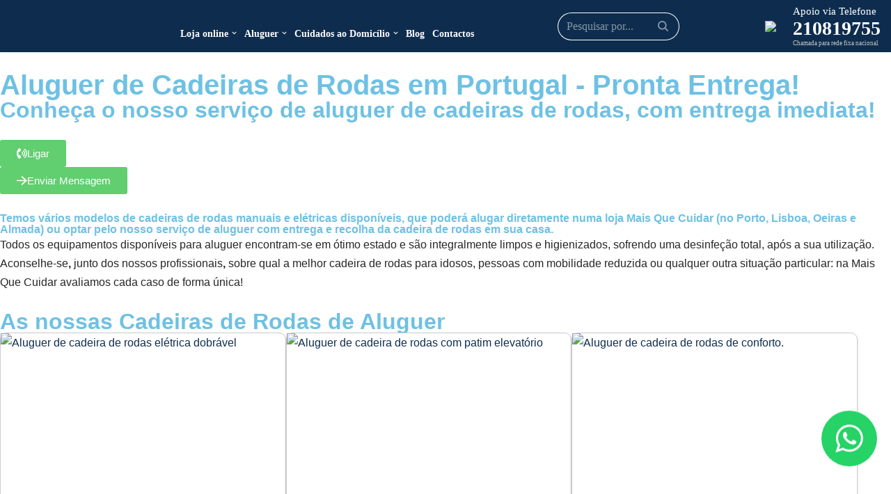

--- FILE ---
content_type: text/html; charset=UTF-8
request_url: https://www.maisquecuidar.com/aluguer/cadeiras-de-rodas
body_size: 98404
content:
<!DOCTYPE html><html lang="pt-PT"><head><script data-no-optimize="1">var litespeed_docref=sessionStorage.getItem("litespeed_docref");litespeed_docref&&(Object.defineProperty(document,"referrer",{get:function(){return litespeed_docref}}),sessionStorage.removeItem("litespeed_docref"));</script> <meta charset="UTF-8"><meta name="viewport" content="width=device-width, initial-scale=1, minimum-scale=1"><link rel="profile" href="http://gmpg.org/xfn/11"><meta name='robots' content='index, follow, max-image-preview:large, max-snippet:-1, max-video-preview:-1' /><title>Cadeiras de Rodas - Mais que Cuidar</title><meta name="description" content="Alugue Cadeiras de Rodas nas lojas MaisqueCuidar ou solicite serviço de entrega ao domicilio. Confira os preços e as condições de aluguer." /><link rel="canonical" href="https://www.maisquecuidar.com/aluguer/cadeiras-de-rodas" /><meta property="og:locale" content="pt_PT" /><meta property="og:type" content="article" /><meta property="og:title" content="Cadeiras de Rodas" /><meta property="og:description" content="Alugue Cadeiras de Rodas nas lojas MaisqueCuidar ou solicite serviço de entrega ao domicilio. Confira os preços e as condições de aluguer." /><meta property="og:url" content="https://www.maisquecuidar.com/aluguer/cadeiras-de-rodas" /><meta property="og:site_name" content="Mais que Cuidar" /><meta property="article:publisher" content="https://www.facebook.com/maisquecuidar.pt/" /><meta property="article:modified_time" content="2026-01-28T14:56:16+00:00" /><meta property="og:image" content="https://www.maisquecuidar.com/wp-content/uploads/2019/04/cadeiras-rodas-categoria-800x490.jpg" /><meta property="og:image:width" content="800" /><meta property="og:image:height" content="490" /><meta property="og:image:type" content="image/jpeg" /><meta name="twitter:card" content="summary_large_image" /><meta name="twitter:label1" content="Tempo estimado de leitura" /><meta name="twitter:data1" content="5 minutos" /> <script type="application/ld+json" class="yoast-schema-graph">{"@context":"https://schema.org","@graph":[{"@type":["WebPage","CollectionPage"],"@id":"https://www.maisquecuidar.com/aluguer/cadeiras-de-rodas","url":"https://www.maisquecuidar.com/aluguer/cadeiras-de-rodas","name":"Cadeiras de Rodas - Mais que Cuidar","isPartOf":{"@id":"https://www.maisquecuidar.com/#website"},"primaryImageOfPage":{"@id":"https://www.maisquecuidar.com/aluguer/cadeiras-de-rodas#primaryimage"},"image":{"@id":"https://www.maisquecuidar.com/aluguer/cadeiras-de-rodas#primaryimage"},"thumbnailUrl":"https://www.maisquecuidar.com/wp-content/uploads/2019/04/cadeiras-rodas-categoria-800x490.jpg","datePublished":"2023-12-06T21:32:46+00:00","dateModified":"2026-01-28T14:56:16+00:00","description":"Alugue Cadeiras de Rodas nas lojas MaisqueCuidar ou solicite serviço de entrega ao domicilio. Confira os preços e as condições de aluguer.","breadcrumb":{"@id":"https://www.maisquecuidar.com/aluguer/cadeiras-de-rodas#breadcrumb"},"inLanguage":"pt-PT"},{"@type":"ImageObject","inLanguage":"pt-PT","@id":"https://www.maisquecuidar.com/aluguer/cadeiras-de-rodas#primaryimage","url":"https://www.maisquecuidar.com/wp-content/uploads/2019/04/cadeiras-rodas-categoria-800x490.jpg","contentUrl":"https://www.maisquecuidar.com/wp-content/uploads/2019/04/cadeiras-rodas-categoria-800x490.jpg","width":800,"height":490},{"@type":"BreadcrumbList","@id":"https://www.maisquecuidar.com/aluguer/cadeiras-de-rodas#breadcrumb","itemListElement":[{"@type":"ListItem","position":1,"name":"Início","item":"https://www.maisquecuidar.com/"},{"@type":"ListItem","position":2,"name":"aluguer de equipamentos","item":"https://www.maisquecuidar.com/aluguer"},{"@type":"ListItem","position":3,"name":"Cadeiras de Rodas","item":"https://www.maisquecuidar.com/aluguer/cadeiras-de-rodas"},{"@type":"ListItem","position":4,"name":"Cadeiras de Rodas"}]},{"@type":"WebSite","@id":"https://www.maisquecuidar.com/#website","url":"https://www.maisquecuidar.com/","name":"Mais que Cuidar","description":"Saúde, Ortopedia e Geriatria","publisher":{"@id":"https://www.maisquecuidar.com/#organization"},"potentialAction":[{"@type":"SearchAction","target":{"@type":"EntryPoint","urlTemplate":"https://www.maisquecuidar.com/?s={search_term_string}"},"query-input":{"@type":"PropertyValueSpecification","valueRequired":true,"valueName":"search_term_string"}}],"inLanguage":"pt-PT"},{"@type":"Organization","@id":"https://www.maisquecuidar.com/#organization","name":"Mais Que Cuidar","url":"https://www.maisquecuidar.com/","logo":{"@type":"ImageObject","inLanguage":"pt-PT","@id":"https://www.maisquecuidar.com/#/schema/logo/image/","url":"https://www.maisquecuidar.com/wp-content/uploads/2019/07/areas-de-atuacao.jpg","contentUrl":"https://www.maisquecuidar.com/wp-content/uploads/2019/07/areas-de-atuacao.jpg","width":544,"height":647,"caption":"Mais Que Cuidar"},"image":{"@id":"https://www.maisquecuidar.com/#/schema/logo/image/"},"sameAs":["https://www.facebook.com/maisquecuidar.pt/"]}]}</script>  <script type='application/javascript'  id='pys-version-script'>console.log('PixelYourSite Free version 11.1.5.2');</script> <link rel='dns-prefetch' href='//cdnjs.cloudflare.com' /><link rel='dns-prefetch' href='//cdn.jsdelivr.net' /><link rel='dns-prefetch' href='//cl.avis-verifies.com' /><link rel='dns-prefetch' href='//www.googletagmanager.com' /><link rel='dns-prefetch' href='//fonts.googleapis.com' /><link rel="alternate" type="application/rss+xml" title="Mais que Cuidar &raquo; Feed" href="https://www.maisquecuidar.com/feed" /><link rel="alternate" type="application/rss+xml" title="Mais que Cuidar &raquo; Feed de comentários" href="https://www.maisquecuidar.com/comments/feed" /> <script id="wpp-js" type="litespeed/javascript" data-src="https://www.maisquecuidar.com/wp-content/plugins/wordpress-popular-posts/assets/js/wpp.min.js?ver=7.3.6" data-sampling="0" data-sampling-rate="100" data-api-url="https://www.maisquecuidar.com/wp-json/wordpress-popular-posts" data-post-id="16395" data-token="b068a8bf4b" data-lang="0" data-debug="0"></script> <link rel="alternate" title="oEmbed (JSON)" type="application/json+oembed" href="https://www.maisquecuidar.com/wp-json/oembed/1.0/embed?url=https%3A%2F%2Fwww.maisquecuidar.com%2Faluguer%2Fcadeiras-de-rodas" /><link rel="alternate" title="oEmbed (XML)" type="text/xml+oembed" href="https://www.maisquecuidar.com/wp-json/oembed/1.0/embed?url=https%3A%2F%2Fwww.maisquecuidar.com%2Faluguer%2Fcadeiras-de-rodas&#038;format=xml" /><style id='wp-img-auto-sizes-contain-inline-css'>img:is([sizes=auto i],[sizes^="auto," i]){contain-intrinsic-size:3000px 1500px}
/*# sourceURL=wp-img-auto-sizes-contain-inline-css */</style><style id="litespeed-ccss">:root{--wp-admin-theme-color:#3858e9;--wp-admin-theme-color--rgb:56,88,233;--wp-admin-theme-color-darker-10:#2145e6;--wp-admin-theme-color-darker-10--rgb:33.0384615385,68.7307692308,230.4615384615;--wp-admin-theme-color-darker-20:#183ad6;--wp-admin-theme-color-darker-20--rgb:23.6923076923,58.1538461538,214.3076923077;--wp-admin-border-width-focus:2px}:root{--wp-block-synced-color:#7a00df;--wp-block-synced-color--rgb:122,0,223;--wp-bound-block-color:var(--wp-block-synced-color);--wp-editor-canvas-background:#ddd;--wp-admin-theme-color:#007cba;--wp-admin-theme-color--rgb:0,124,186;--wp-admin-theme-color-darker-10:#006ba1;--wp-admin-theme-color-darker-10--rgb:0,107,160.5;--wp-admin-theme-color-darker-20:#005a87;--wp-admin-theme-color-darker-20--rgb:0,90,135;--wp-admin-border-width-focus:2px}div{box-sizing:border-box}:root{--wp--preset--aspect-ratio--square:1;--wp--preset--aspect-ratio--4-3:4/3;--wp--preset--aspect-ratio--3-4:3/4;--wp--preset--aspect-ratio--3-2:3/2;--wp--preset--aspect-ratio--2-3:2/3;--wp--preset--aspect-ratio--16-9:16/9;--wp--preset--aspect-ratio--9-16:9/16;--wp--preset--color--black:#000000;--wp--preset--color--cyan-bluish-gray:#abb8c3;--wp--preset--color--white:#ffffff;--wp--preset--color--pale-pink:#f78da7;--wp--preset--color--vivid-red:#cf2e2e;--wp--preset--color--luminous-vivid-orange:#ff6900;--wp--preset--color--luminous-vivid-amber:#fcb900;--wp--preset--color--light-green-cyan:#7bdcb5;--wp--preset--color--vivid-green-cyan:#00d084;--wp--preset--color--pale-cyan-blue:#8ed1fc;--wp--preset--color--vivid-cyan-blue:#0693e3;--wp--preset--color--vivid-purple:#9b51e0;--wp--preset--color--neve-link-color:var(--nv-primary-accent);--wp--preset--color--neve-link-hover-color:var(--nv-secondary-accent);--wp--preset--color--nv-site-bg:var(--nv-site-bg);--wp--preset--color--nv-light-bg:var(--nv-light-bg);--wp--preset--color--nv-dark-bg:var(--nv-dark-bg);--wp--preset--color--neve-text-color:var(--nv-text-color);--wp--preset--color--nv-text-dark-bg:var(--nv-text-dark-bg);--wp--preset--color--nv-c-1:var(--nv-c-1);--wp--preset--color--nv-c-2:var(--nv-c-2);--wp--preset--gradient--vivid-cyan-blue-to-vivid-purple:linear-gradient(135deg,rgb(6,147,227) 0%,rgb(155,81,224) 100%);--wp--preset--gradient--light-green-cyan-to-vivid-green-cyan:linear-gradient(135deg,rgb(122,220,180) 0%,rgb(0,208,130) 100%);--wp--preset--gradient--luminous-vivid-amber-to-luminous-vivid-orange:linear-gradient(135deg,rgb(252,185,0) 0%,rgb(255,105,0) 100%);--wp--preset--gradient--luminous-vivid-orange-to-vivid-red:linear-gradient(135deg,rgb(255,105,0) 0%,rgb(207,46,46) 100%);--wp--preset--gradient--very-light-gray-to-cyan-bluish-gray:linear-gradient(135deg,rgb(238,238,238) 0%,rgb(169,184,195) 100%);--wp--preset--gradient--cool-to-warm-spectrum:linear-gradient(135deg,rgb(74,234,220) 0%,rgb(151,120,209) 20%,rgb(207,42,186) 40%,rgb(238,44,130) 60%,rgb(251,105,98) 80%,rgb(254,248,76) 100%);--wp--preset--gradient--blush-light-purple:linear-gradient(135deg,rgb(255,206,236) 0%,rgb(152,150,240) 100%);--wp--preset--gradient--blush-bordeaux:linear-gradient(135deg,rgb(254,205,165) 0%,rgb(254,45,45) 50%,rgb(107,0,62) 100%);--wp--preset--gradient--luminous-dusk:linear-gradient(135deg,rgb(255,203,112) 0%,rgb(199,81,192) 50%,rgb(65,88,208) 100%);--wp--preset--gradient--pale-ocean:linear-gradient(135deg,rgb(255,245,203) 0%,rgb(182,227,212) 50%,rgb(51,167,181) 100%);--wp--preset--gradient--electric-grass:linear-gradient(135deg,rgb(202,248,128) 0%,rgb(113,206,126) 100%);--wp--preset--gradient--midnight:linear-gradient(135deg,rgb(2,3,129) 0%,rgb(40,116,252) 100%);--wp--preset--font-size--small:13px;--wp--preset--font-size--medium:20px;--wp--preset--font-size--large:36px;--wp--preset--font-size--x-large:42px;--wp--preset--spacing--20:0.44rem;--wp--preset--spacing--30:0.67rem;--wp--preset--spacing--40:1rem;--wp--preset--spacing--50:1.5rem;--wp--preset--spacing--60:2.25rem;--wp--preset--spacing--70:3.38rem;--wp--preset--spacing--80:5.06rem;--wp--preset--shadow--natural:6px 6px 9px rgba(0, 0, 0, 0.2);--wp--preset--shadow--deep:12px 12px 50px rgba(0, 0, 0, 0.4);--wp--preset--shadow--sharp:6px 6px 0px rgba(0, 0, 0, 0.2);--wp--preset--shadow--outlined:6px 6px 0px -3px rgb(255, 255, 255), 6px 6px rgb(0, 0, 0);--wp--preset--shadow--crisp:6px 6px 0px rgb(0, 0, 0)}:root{--swiper-theme-color:#007aff}:host{position:relative;display:block;margin-left:auto;margin-right:auto;z-index:1}:root{--swiper-navigation-size:44px}:root{--direction-multiplier:1}.elementor-screen-only,.screen-reader-text{height:1px;margin:-1px;overflow:hidden;padding:0;position:absolute;top:-10000em;width:1px;clip:rect(0,0,0,0);border:0}.elementor-clearfix:after{clear:both;content:"";display:block;height:0;width:0}.elementor *,.elementor :after,.elementor :before{box-sizing:border-box}.elementor a{box-shadow:none;text-decoration:none}.elementor img{border:none;border-radius:0;box-shadow:none;height:auto;max-width:100%}.elementor-element{--flex-direction:initial;--flex-wrap:initial;--justify-content:initial;--align-items:initial;--align-content:initial;--gap:initial;--flex-basis:initial;--flex-grow:initial;--flex-shrink:initial;--order:initial;--align-self:initial;align-self:var(--align-self);flex-basis:var(--flex-basis);flex-grow:var(--flex-grow);flex-shrink:var(--flex-shrink);order:var(--order)}.elementor-element:where(.e-con-full,.elementor-widget){align-content:var(--align-content);align-items:var(--align-items);flex-direction:var(--flex-direction);flex-wrap:var(--flex-wrap);gap:var(--row-gap) var(--column-gap);justify-content:var(--justify-content)}:root{--page-title-display:block}.elementor-widget-wrap>.elementor-element{width:100%}.elementor-widget{position:relative}.elementor-widget:not(:last-child){margin-block-end:var(--kit-widget-spacing,20px)}.elementor-grid{display:grid;grid-column-gap:var(--grid-column-gap);grid-row-gap:var(--grid-row-gap)}.elementor-grid .elementor-grid-item{min-width:0}.elementor-grid-0 .elementor-grid{display:inline-block;margin-block-end:calc(-1*var(--grid-row-gap));width:100%;word-spacing:var(--grid-column-gap)}.elementor-grid-0 .elementor-grid .elementor-grid-item{display:inline-block;margin-block-end:var(--grid-row-gap);word-break:break-word}@media (prefers-reduced-motion:no-preference){html{scroll-behavior:smooth}}.e-con{--border-radius:0;--border-top-width:0px;--border-right-width:0px;--border-bottom-width:0px;--border-left-width:0px;--border-style:initial;--border-color:initial;--container-widget-width:100%;--container-widget-height:initial;--container-widget-flex-grow:0;--container-widget-align-self:initial;--content-width:min(100%,var(--container-max-width,1140px));--width:100%;--min-height:initial;--height:auto;--text-align:initial;--margin-top:0px;--margin-right:0px;--margin-bottom:0px;--margin-left:0px;--padding-top:var(--container-default-padding-top,10px);--padding-right:var(--container-default-padding-right,10px);--padding-bottom:var(--container-default-padding-bottom,10px);--padding-left:var(--container-default-padding-left,10px);--position:relative;--z-index:revert;--overflow:visible;--gap:var(--widgets-spacing,20px);--row-gap:var(--widgets-spacing-row,20px);--column-gap:var(--widgets-spacing-column,20px);--overlay-mix-blend-mode:initial;--overlay-opacity:1;--e-con-grid-template-columns:repeat(3,1fr);--e-con-grid-template-rows:repeat(2,1fr);border-radius:var(--border-radius);height:var(--height);min-height:var(--min-height);min-width:0;overflow:var(--overflow);position:var(--position);width:var(--width);z-index:var(--z-index);--flex-wrap-mobile:wrap}.e-con{--margin-block-start:var(--margin-top);--margin-block-end:var(--margin-bottom);--margin-inline-start:var(--margin-left);--margin-inline-end:var(--margin-right);--padding-inline-start:var(--padding-left);--padding-inline-end:var(--padding-right);--padding-block-start:var(--padding-top);--padding-block-end:var(--padding-bottom);--border-block-start-width:var(--border-top-width);--border-block-end-width:var(--border-bottom-width);--border-inline-start-width:var(--border-left-width);--border-inline-end-width:var(--border-right-width)}.e-con{margin-block-end:var(--margin-block-end);margin-block-start:var(--margin-block-start);margin-inline-end:var(--margin-inline-end);margin-inline-start:var(--margin-inline-start);padding-inline-end:var(--padding-inline-end);padding-inline-start:var(--padding-inline-start)}.e-con.e-flex{--flex-direction:column;--flex-basis:auto;--flex-grow:0;--flex-shrink:1;flex:var(--flex-grow) var(--flex-shrink) var(--flex-basis)}.e-con-full,.e-con>.e-con-inner{padding-block-end:var(--padding-block-end);padding-block-start:var(--padding-block-start);text-align:var(--text-align)}.e-con-full.e-flex,.e-con.e-flex>.e-con-inner{flex-direction:var(--flex-direction)}.e-con,.e-con>.e-con-inner{display:var(--display)}.e-con-boxed.e-flex{align-content:normal;align-items:normal;flex-direction:column;flex-wrap:nowrap;justify-content:normal}.e-con-boxed{gap:initial;text-align:initial}.e-con.e-flex>.e-con-inner{align-content:var(--align-content);align-items:var(--align-items);align-self:auto;flex-basis:auto;flex-grow:1;flex-shrink:1;flex-wrap:var(--flex-wrap);justify-content:var(--justify-content)}.e-con>.e-con-inner{gap:var(--row-gap) var(--column-gap);height:100%;margin:0 auto;max-width:var(--content-width);padding-inline-end:0;padding-inline-start:0;width:100%}:is(.elementor-section-wrap,[data-elementor-id])>.e-con{--margin-left:auto;--margin-right:auto;max-width:min(100%,var(--width))}.e-con .elementor-widget.elementor-widget{margin-block-end:0}.e-con:before{border-block-end-width:var(--border-block-end-width);border-block-start-width:var(--border-block-start-width);border-color:var(--border-color);border-inline-end-width:var(--border-inline-end-width);border-inline-start-width:var(--border-inline-start-width);border-radius:var(--border-radius);border-style:var(--border-style);content:var(--background-overlay);display:block;height:max(100% + var(--border-top-width) + var(--border-bottom-width),100%);left:calc(0px - var(--border-left-width));mix-blend-mode:var(--overlay-mix-blend-mode);opacity:var(--overlay-opacity);position:absolute;top:calc(0px - var(--border-top-width));width:max(100% + var(--border-left-width) + var(--border-right-width),100%)}.e-con .elementor-widget{min-width:0}.e-con>.e-con-inner>.elementor-widget>.elementor-widget-container,.e-con>.elementor-widget>.elementor-widget-container{height:100%}.e-con.e-con>.e-con-inner>.elementor-widget,.elementor.elementor .e-con>.elementor-widget{max-width:100%}.e-con .elementor-widget:not(:last-child){--kit-widget-spacing:0px}@media (max-width:767px){.e-con.e-flex{--width:100%;--flex-wrap:var(--flex-wrap-mobile)}}.elementor-heading-title{line-height:1;margin:0;padding:0}.elementor-button{background-color:#69727d;border-radius:3px;color:#fff;display:inline-block;fill:#fff;font-size:15px;line-height:1;padding:12px 24px;text-align:center}.elementor-button:visited{color:#fff}.elementor-button-content-wrapper{display:flex;flex-direction:row;gap:5px;justify-content:center}.elementor-button-icon{align-items:center;display:flex}.elementor-button-icon svg{height:auto;width:1em}.elementor-button-text{display:inline-block}.elementor-button span{text-decoration:inherit}.elementor-icon{color:#69727d;display:inline-block;font-size:50px;line-height:1;text-align:center}.elementor-icon i{display:block;height:1em;position:relative;width:1em}.elementor-icon i:before{left:50%;position:absolute;transform:translateX(-50%)}.elementor-shape-rounded .elementor-icon{border-radius:10%}@media (max-width:767px){.elementor .elementor-hidden-mobile{display:none}}@media (min-width:768px) and (max-width:1024px){.elementor .elementor-hidden-tablet{display:none}}@media (min-width:1025px) and (max-width:99999px){.elementor .elementor-hidden-desktop{display:none}}.elementor-kit-15589{--e-global-color-primary:#6EC1E4;--e-global-color-secondary:#54595F;--e-global-color-text:#7A7A7A;--e-global-color-accent:#61CE70;--e-global-color-07bacb6:#06A2DD;--e-global-color-731df59:#99CA3C;--e-global-color-a28b044:#1A5290;--e-global-typography-primary-font-family:"Roboto";--e-global-typography-primary-font-weight:600;--e-global-typography-secondary-font-family:"Roboto Slab";--e-global-typography-secondary-font-weight:400;--e-global-typography-text-font-family:"Roboto";--e-global-typography-text-font-weight:400;--e-global-typography-accent-font-family:"Roboto";--e-global-typography-accent-font-weight:500}.e-con{--container-max-width:1140px}.elementor-widget:not(:last-child){margin-block-end:20px}.elementor-element{--widgets-spacing:20px 20px;--widgets-spacing-row:20px;--widgets-spacing-column:20px}@media (max-width:1024px){.e-con{--container-max-width:1024px}}@media (max-width:767px){.e-con{--container-max-width:767px}}.fab,.far{-moz-osx-font-smoothing:grayscale;-webkit-font-smoothing:antialiased;display:inline-block;font-style:normal;font-variant:normal;text-rendering:auto;line-height:1}.fa-arrow-alt-circle-down:before{content:""}.fa-facebook:before{content:""}.fa-instagram:before{content:""}.fab{font-family:"Font Awesome 5 Brands";font-weight:400}.far{font-family:"Font Awesome 5 Free";font-weight:400}.elementor-widget-divider{--divider-border-style:none;--divider-border-width:1px;--divider-color:#0c0d0e;--divider-icon-size:20px;--divider-element-spacing:10px;--divider-pattern-height:24px;--divider-pattern-size:20px;--divider-pattern-url:none;--divider-pattern-repeat:repeat-x}.elementor-widget-divider .elementor-divider{display:flex}.elementor-widget-divider .elementor-divider-separator{direction:ltr;display:flex;margin:0}.elementor-widget-divider:not(.elementor-widget-divider--view-line_text):not(.elementor-widget-divider--view-line_icon) .elementor-divider-separator{border-block-start:var(--divider-border-width) var(--divider-border-style) var(--divider-color)}.e-con-inner>.elementor-widget-divider{width:var(--container-widget-width,100%);--flex-grow:var( --container-widget-flex-grow )}.elementor-widget-tabs.elementor-tabs-view-horizontal .elementor-tab-desktop-title{display:table-cell}.elementor-widget-tabs .elementor-tab-content,.elementor-widget-tabs .elementor-tab-title,.elementor-widget-tabs .elementor-tab-title:after,.elementor-widget-tabs .elementor-tab-title:before,.elementor-widget-tabs .elementor-tabs-content-wrapper{border:1px #d5d8dc}.elementor-widget-tabs .elementor-tabs{text-align:start}.elementor-widget-tabs .elementor-tabs-wrapper{overflow:hidden}.elementor-widget-tabs .elementor-tab-title{outline:var(--focus-outline,none)}.elementor-widget-tabs .elementor-tab-desktop-title{border:solid #fff0;font-weight:700;line-height:1;padding:20px 25px;position:relative}.elementor-widget-tabs .elementor-tab-mobile-title{padding:10px}.elementor-widget-tabs .elementor-tab-content{display:none;padding:20px}@media (max-width:767px){.elementor-tabs .elementor-tab-content,.elementor-tabs .elementor-tab-title{border-style:solid;border-block-end-style:none}.elementor-tabs .elementor-tabs-wrapper{display:none}.elementor-tabs .elementor-tabs-content-wrapper{border-block-end-style:solid}.elementor-tabs .elementor-tab-content{padding:10px}}@media (min-width:768px){.elementor-widget-tabs.elementor-tabs-view-horizontal .elementor-tab-content{border-style:solid;border-block-start-style:none}.elementor-tabs .elementor-tab-mobile-title{display:none}}.elementor-16560 .elementor-element.elementor-element-15881fd{--display:flex;--flex-direction:row;--container-widget-width:initial;--container-widget-height:100%;--container-widget-flex-grow:1;--container-widget-align-self:stretch;--flex-wrap-mobile:wrap}.elementor-16560 .elementor-element.elementor-element-3d4741b{--display:flex;--flex-direction:row;--container-widget-width:initial;--container-widget-height:100%;--container-widget-flex-grow:1;--container-widget-align-self:stretch;--flex-wrap-mobile:wrap}.elementor-16560 .elementor-element.elementor-element-b8c5e5a{--display:flex;--justify-content:center;border-style:solid;--border-style:solid;border-width:1px 1px 1px 1px;--border-top-width:1px;--border-right-width:1px;--border-bottom-width:1px;--border-left-width:1px;border-color:#E5E5E5;--border-color:#E5E5E5;--border-radius:5px 5px 5px 5px;box-shadow:0 0 10px 0 rgb(0 0 0/.11);--padding-top:20px;--padding-bottom:20px;--padding-left:20px;--padding-right:20px}.elementor-16560 .elementor-element.elementor-element-5ee8f61 .htmega-thumbnails-style-2 .htb-row .htmega-nav-col{margin-top:8px}.elementor-16560 .elementor-element.elementor-element-5ee8f61 .htb-row{margin-left:-8px;margin-right:-8px}.elementor-16560 .elementor-element.elementor-element-5ee8f61 .htb-row>[class*="col"]{padding-left:8px;padding-right:8px}.elementor-16560 .elementor-element.elementor-element-5ee8f61 .htmega-thumbnails-style-2 .htmega-thumbgallery-nav.htmega-thumbgallery-nav{margin-right:-8px}.elementor-16560 .elementor-element.elementor-element-2807c29{--display:flex;--gap:0px 0px;--row-gap:0px;--column-gap:0px}.elementor-widget-heading .elementor-heading-title{font-family:var(--e-global-typography-primary-font-family),Sans-serif;font-weight:var(--e-global-typography-primary-font-weight);color:var(--e-global-color-primary)}.elementor-16560 .elementor-element.elementor-element-3fa0506>.elementor-widget-container{padding:0 0 0 0}.elementor-16560 .elementor-element.elementor-element-3fa0506.elementor-element{--align-self:flex-start}.elementor-16560 .elementor-element.elementor-element-3fa0506{text-align:start}.elementor-16560 .elementor-element.elementor-element-3fa0506 .elementor-heading-title{font-family:"Montserrat",Sans-serif;font-size:33px;font-weight:700;line-height:38px;color:#393939}.elementor-widget-divider{--divider-color:var( --e-global-color-secondary )}.elementor-16560 .elementor-element.elementor-element-b27ac42{--divider-border-style:solid;--divider-color:#C9C9C9;--divider-border-width:1px}.elementor-16560 .elementor-element.elementor-element-b27ac42 .elementor-divider-separator{width:100%}.elementor-16560 .elementor-element.elementor-element-b27ac42 .elementor-divider{padding-block-start:15px;padding-block-end:15px}.elementor-16560 .elementor-element.elementor-element-32dcfb8{--display:flex;--flex-direction:row;--container-widget-width:initial;--container-widget-height:100%;--container-widget-flex-grow:1;--container-widget-align-self:stretch;--flex-wrap-mobile:wrap;--gap:0px 0px;--row-gap:0px;--column-gap:0px;--padding-top:0px;--padding-bottom:0px;--padding-left:0px;--padding-right:0px}.elementor-widget-button .elementor-button{background-color:var(--e-global-color-accent);font-family:var(--e-global-typography-accent-font-family),Sans-serif;font-weight:var(--e-global-typography-accent-font-weight)}.elementor-16560 .elementor-element.elementor-element-ab6263e .elementor-button{background-color:#fff0;font-family:"Montserrat",Sans-serif;font-size:14px;font-weight:500;fill:var(--e-global-color-secondary);color:var(--e-global-color-secondary);border-style:solid;border-color:#DDD;border-radius:25px 25px 25px 25px}.elementor-16560 .elementor-element.elementor-element-ab6263e{width:auto;max-width:auto}.elementor-16560 .elementor-element.elementor-element-ab6263e>.elementor-widget-container{padding:0 16px 0 0}.elementor-16560 .elementor-element.elementor-element-ab6263e .elementor-button-content-wrapper{flex-direction:row}.elementor-16560 .elementor-element.elementor-element-ab6263e .elementor-button .elementor-button-content-wrapper{gap:9px}.elementor-16560 .elementor-element.elementor-element-51a120a{--divider-border-style:solid;--divider-color:#C9C9C9;--divider-border-width:1px}.elementor-16560 .elementor-element.elementor-element-51a120a .elementor-divider-separator{width:100%}.elementor-16560 .elementor-element.elementor-element-51a120a .elementor-divider{padding-block-start:15px;padding-block-end:15px}.elementor-16560 .elementor-element.elementor-element-7e9cf08{--display:flex;--flex-direction:row;--container-widget-width:initial;--container-widget-height:100%;--container-widget-flex-grow:1;--container-widget-align-self:stretch;--flex-wrap-mobile:wrap}.elementor-16560 .elementor-element.elementor-element-05d2216>.elementor-widget-container{padding:0 0 0 0}.elementor-16560 .elementor-element.elementor-element-05d2216.elementor-element{--align-self:flex-start}.elementor-16560 .elementor-element.elementor-element-05d2216{text-align:start}.elementor-16560 .elementor-element.elementor-element-05d2216 .elementor-heading-title{font-family:"Montserrat",Sans-serif;font-size:22px;font-weight:700;line-height:38px;color:#747474}.elementor-16560 .elementor-element.elementor-element-111c3f6>.elementor-widget-container{padding:0 0 0 0}.elementor-16560 .elementor-element.elementor-element-111c3f6.elementor-element{--align-self:flex-start}.elementor-16560 .elementor-element.elementor-element-111c3f6{text-align:start}.elementor-16560 .elementor-element.elementor-element-111c3f6 .elementor-heading-title{font-family:"Montserrat",Sans-serif;font-size:33px;font-weight:700;line-height:38px;color:var(--e-global-color-731df59)}.elementor-16560 .elementor-element.elementor-element-ba32300>.elementor-widget-container{padding:4px 0 13px 10px}.elementor-16560 .elementor-element.elementor-element-ba32300 .elementor-heading-title{font-family:"Montserrat",Sans-serif;font-size:14px;font-weight:400;color:#878787}.elementor-16560 .elementor-element.elementor-element-c6e9015{--display:flex;--flex-direction:row;--container-widget-width:initial;--container-widget-height:100%;--container-widget-flex-grow:1;--container-widget-align-self:stretch;--flex-wrap-mobile:wrap;--gap:0px 0px;--row-gap:0px;--column-gap:0px;--padding-top:0px;--padding-bottom:0px;--padding-left:0px;--padding-right:0px}.elementor-16560 .elementor-element.elementor-element-55d3327 .elementor-button{background-color:var(--e-global-color-731df59);font-family:"Montserrat",Sans-serif;font-size:16px;font-weight:500;border-radius:25px 25px 25px 25px}.elementor-16560 .elementor-element.elementor-element-55d3327{width:auto;max-width:auto}.elementor-16560 .elementor-element.elementor-element-55d3327 .elementor-button-content-wrapper{flex-direction:row}.elementor-16560 .elementor-element.elementor-element-55d3327 .elementor-button .elementor-button-content-wrapper{gap:9px}.elementor-16560 .elementor-element.elementor-element-000f357>.elementor-widget-container{padding:4px 0 13px 10px}.elementor-16560 .elementor-element.elementor-element-000f357 .elementor-heading-title{font-family:"Montserrat",Sans-serif;font-size:14px;font-weight:400;color:#878787}.elementor-16560 .elementor-element.elementor-element-c73f487{--display:flex;--flex-direction:row;--container-widget-width:initial;--container-widget-height:100%;--container-widget-flex-grow:1;--container-widget-align-self:stretch;--flex-wrap-mobile:wrap;--margin-top:41px;--margin-bottom:0px;--margin-left:0px;--margin-right:0px;--padding-top:50px;--padding-bottom:50px;--padding-left:50px;--padding-right:50px}.elementor-16560 .elementor-element.elementor-element-c73f487:not(.elementor-motion-effects-element-type-background){background-color:#F0F0F0}.elementor-16560 .elementor-element.elementor-element-7a853d5{--display:flex}.elementor-widget-tabs .elementor-tab-title{color:var(--e-global-color-primary)}.elementor-widget-tabs .elementor-tab-title{font-family:var(--e-global-typography-primary-font-family),Sans-serif;font-weight:var(--e-global-typography-primary-font-weight)}.elementor-widget-tabs .elementor-tab-content{color:var(--e-global-color-text);font-family:var(--e-global-typography-text-font-family),Sans-serif;font-weight:var(--e-global-typography-text-font-weight)}.elementor-16560 .elementor-element.elementor-element-78fc6ed .elementor-tab-title,.elementor-16560 .elementor-element.elementor-element-78fc6ed .elementor-tab-title:before,.elementor-16560 .elementor-element.elementor-element-78fc6ed .elementor-tab-title:after,.elementor-16560 .elementor-element.elementor-element-78fc6ed .elementor-tab-content,.elementor-16560 .elementor-element.elementor-element-78fc6ed .elementor-tabs-content-wrapper{border-width:1px}.elementor-16560 .elementor-element.elementor-element-78fc6ed .elementor-tabs-content-wrapper{background-color:#FFF}.elementor-16560 .elementor-element.elementor-element-78fc6ed .elementor-tab-title{color:var(--e-global-color-secondary)}.elementor-16560 .elementor-element.elementor-element-78fc6ed .elementor-tab-title{font-family:"Montserrat",Sans-serif;font-weight:600}.elementor-16560 .elementor-element.elementor-element-78fc6ed .elementor-tab-content{color:#515151;font-family:"Montserrat",Sans-serif;font-weight:400;line-height:30px}.elementor-16560 .elementor-element.elementor-element-b96c3f5{--display:flex;--gap:0px 0px;--row-gap:0px;--column-gap:0px;--margin-top:0px;--margin-bottom:0px;--margin-left:0px;--margin-right:0px;--padding-top:0px;--padding-bottom:0px;--padding-left:0px;--padding-right:0px}.elementor-16560 .elementor-element.elementor-element-b96c3f5.e-con{--align-self:center}@media (max-width:767px){.elementor-16560 .elementor-element.elementor-element-5ee8f61 .htmega-thumbnails-style-2 .htb-row .htmega-nav-col{margin-top:8px}.elementor-16560 .elementor-element.elementor-element-5ee8f61 .htb-row{margin-left:-4px;margin-right:-4px}.elementor-16560 .elementor-element.elementor-element-5ee8f61 .htb-row>[class*="col"]{padding-left:4px;padding-right:4px}.elementor-16560 .elementor-element.elementor-element-5ee8f61 .htmega-thumbnails-style-2 .htmega-thumbgallery-nav.htmega-thumbgallery-nav{margin-right:-4px}.elementor-16560 .elementor-element.elementor-element-c73f487{--padding-top:10px;--padding-bottom:10px;--padding-left:10px;--padding-right:10px}}.elementor-widget-heading .elementor-heading-title{font-family:var(--e-global-typography-primary-font-family),Sans-serif;font-weight:var(--e-global-typography-primary-font-weight);color:var(--e-global-color-primary)}.elementor-widget-divider{--divider-color:var( --e-global-color-secondary )}.elementor-15950 .elementor-element.elementor-element-3c1cc87>.elementor-widget-container{padding:30px 0 0 0}.elementor-15950 .elementor-element.elementor-element-3c1cc87 .elementor-heading-title{font-family:"Montserrat",Sans-serif;font-size:13px;font-weight:500;line-height:20px;color:#99CA3C}.elementor-15950 .elementor-element.elementor-element-95dd5ea{--grid-template-columns:repeat(0, auto);--grid-column-gap:5px;--grid-row-gap:0px}.elementor-15950 .elementor-element.elementor-element-95dd5ea .elementor-widget-container{text-align:left}.elementor-15950 .elementor-element.elementor-element-95dd5ea .elementor-social-icon{background-color:#FFF0}.elementor-15950 .elementor-element.elementor-element-95dd5ea .elementor-social-icon i{color:#FFF}.elementor-widget-button .elementor-button{background-color:var(--e-global-color-accent);font-family:var(--e-global-typography-accent-font-family),Sans-serif;font-weight:var(--e-global-typography-accent-font-weight)}a,a:visited{text-decoration:underline}*,::after,::before{box-sizing:border-box}a{text-decoration:none;background-color:#fff0;-webkit-text-decoration-skip:objects}.htb-row{display:-ms-flexbox;display:flex;-ms-flex-wrap:wrap;flex-wrap:wrap;margin-right:-15px;margin-left:-15px}.htb-col-lg-12{position:relative;width:100%;min-height:1px;padding-right:15px;padding-left:15px}@media (min-width:992px){.htb-col-lg-12{-ms-flex:0 0 100%;flex:0 0 100%;max-width:100%}}.htb-align-items-center{-ms-flex-align:center!important;align-items:center!important}.fa-facebook:before{content:""}.fa-instagram:before{content:""}@-webkit-keyframes bounce{from,20%,53%,80%,to{-webkit-animation-timing-function:cubic-bezier(.215,.61,.355,1);animation-timing-function:cubic-bezier(.215,.61,.355,1);-webkit-transform:translate3d(0,0,0);transform:translate3d(0,0,0)}40%,43%{-webkit-animation-timing-function:cubic-bezier(.755,.05,.855,.06);animation-timing-function:cubic-bezier(.755,.05,.855,.06);-webkit-transform:translate3d(0,-30px,0);transform:translate3d(0,-30px,0)}70%{-webkit-animation-timing-function:cubic-bezier(.755,.05,.855,.06);animation-timing-function:cubic-bezier(.755,.05,.855,.06);-webkit-transform:translate3d(0,-15px,0);transform:translate3d(0,-15px,0)}90%{-webkit-transform:translate3d(0,-4px,0);transform:translate3d(0,-4px,0)}}@keyframes bounce{from,20%,53%,80%,to{-webkit-animation-timing-function:cubic-bezier(.215,.61,.355,1);animation-timing-function:cubic-bezier(.215,.61,.355,1);-webkit-transform:translate3d(0,0,0);transform:translate3d(0,0,0)}40%,43%{-webkit-animation-timing-function:cubic-bezier(.755,.05,.855,.06);animation-timing-function:cubic-bezier(.755,.05,.855,.06);-webkit-transform:translate3d(0,-30px,0);transform:translate3d(0,-30px,0)}70%{-webkit-animation-timing-function:cubic-bezier(.755,.05,.855,.06);animation-timing-function:cubic-bezier(.755,.05,.855,.06);-webkit-transform:translate3d(0,-15px,0);transform:translate3d(0,-15px,0)}90%{-webkit-transform:translate3d(0,-4px,0);transform:translate3d(0,-4px,0)}}input{outline:none}.row--5>[class*="col"]{padding-left:5px;padding-right:5px}.ht-thumb-gallery ul.htmega-thumbgallery-for{margin:0;padding:0;list-style:none}.ht-thumb-gallery ul.htmega-thumbgallery-for li{position:relative}.htmega-thumbgallery-nav{text-align:center}.htmega-thumbgallery-for.htmega-arrow-2{position:relative}.htmega-thumbgallery-nav .small-thumb{position:relative;overflow:hidden}.htmega-thumbgallery-nav .small-thumb img{width:100%}.htmega-thumbgallery-nav .small-thumb img{border:3px solid #d7d7d7}.htmega-thumbgallery-nav.htmega-thumbgallery-nav{margin:-3px 0}.htmega-thumbnails-style-2 .htmega-thumbgallery-nav.htmega-thumbgallery-nav{margin:0-3px}.htmega-thumbgallery-nav .small-thumb:after{content:"";left:0;bottom:0;width:100%;height:100%;background:#fff0;z-index:1;position:absolute;opacity:0}[class*="htmega-"]>div{overflow-wrap:break-word;word-break:break-word}.button,button{box-sizing:border-box;border-color:currentColor;text-align:center;font-family:var(--bodyfontfamily),var(--nv-fallback-ff)}.button.button-primary,button{box-sizing:border-box;background:var(--primarybtnbg);color:var(--primarybtncolor);border-style:solid;border-color:currentColor;fill:currentColor;border-width:var(--primarybtnborderwidth,0);border-radius:var(--primarybtnborderradius,3px);padding:var(--primarybtnpadding,13px 15px);font-weight:var(--btnfontweight,700);font-size:var(--btnfs,var(--bodyfontsize));line-height:var(--btnlineheight,1.6);letter-spacing:var(--btnletterspacing,var(--bodyletterspacing));text-transform:var(--btntexttransform,none)}.button{box-sizing:border-box;background-color:var(--secondarybtnbg);color:var(--secondarybtncolor);border-style:solid;border-color:currentColor;fill:currentColor;border-width:var(--secondarybtnborderwidth,0);border-radius:var(--secondarybtnborderradius,3px);padding:var(--secondarybtnpadding,7px 12px);font-weight:var(--btnfontweight,700);font-size:var(--btnfs,var(--bodyfontsize));line-height:var(--btnlineheight,1.6);letter-spacing:var(--btnletterspacing);text-transform:var(--btntexttransform,none)}form input:read-write{border-style:solid;border-color:var(--formfieldbordercolor);border-width:var(--formfieldborderwidth);border-radius:var(--formfieldborderradius,3px);background:var(--formfieldbgcolor);color:var(--formfieldcolor);padding:var(--formfieldpadding);text-transform:var(--formfieldtexttransform);font-weight:var(--formfieldfontweight);font-family:var(--bodyfontfamily);font-size:var(--formfieldfontsize);letter-spacing:var(--formfieldletterspacing);line-height:var(--formfieldlineheight)}form label{font-weight:var(--formlabelfontweight,var(--bodyfontweight));text-transform:var(--formlabeltexttransform);letter-spacing:var(--formlabelletterspacing);line-height:var(--formlabellineheight);font-size:var(--formlabelfontsize,var(--bodyfontsize))}.nv-html-content p,body,h1,h2,h3,html,li,ol,p,ul{margin:0;padding:0}h1,h2,h3{font-size:100%;font-weight:400}ul{list-style:none}button,input{margin:0}html{box-sizing:border-box;-ms-overflow-style:scrollbar}*,::after,::before{box-sizing:border-box}img{height:auto;max-width:100%}.container{width:100%;padding-right:15px;padding-left:15px;margin:0 auto;max-width:var(--container)}.row{display:flex;flex-wrap:wrap;margin:0-15px}html{font-size:100%}body{background-color:var(--nv-site-bg);color:var(--nv-text-color);font-size:var(--bodyfontsize);line-height:var(--bodylineheight);letter-spacing:var(--bodyletterspacing);font-family:var(--bodyfontfamily),var(--nv-fallback-ff);text-transform:var(--bodytexttransform);font-weight:var(--bodyfontweight);overflow-x:hidden;direction:ltr;-webkit-font-smoothing:antialiased;-moz-osx-font-smoothing:grayscale}h1,h2,h3{margin-bottom:30px;font-family:var(--headingsfontfamily),var(--nv-fallback-ff);color:var(--headingcolor,inherit)}p{margin-bottom:30px}a{--linkdeco:none;color:var(--nv-primary-accent);text-decoration:var(--linkdeco)}h1{font-size:var(--h1fontsize);font-weight:var(--h1fontweight);line-height:var(--h1lineheight);letter-spacing:var(--h1letterspacing);text-transform:var(--h1texttransform)}h2{font-size:var(--h2fontsize);font-weight:var(--h2fontweight);line-height:var(--h2lineheight);letter-spacing:var(--h2letterspacing);text-transform:var(--h2texttransform)}h3{font-size:var(--h3fontsize);font-weight:var(--h3fontweight);line-height:var(--h3lineheight);letter-spacing:var(--h3letterspacing);text-transform:var(--h3texttransform)}ol,ul{padding-left:var(--listpad,0)}ul{list-style:var(--liststyle,none)}.show-on-focus{position:absolute;width:1px;height:1px;clip:rect(1px,1px,1px,1px);top:32px;background:var(--nv-site-bg);padding:10px 15px}.screen-reader-text{position:absolute;left:-10000px;top:auto;width:1px;height:1px;overflow:hidden}.nv-icon{fill:currentColor}.nv-search{display:flex}.site-logo{align-items:center;display:flex}.site-logo img{max-width:var(--maxwidth);display:block;margin:0 auto}.site-logo img[src$=".svg"]{width:var(--maxwidth)}.header-menu-sidebar .nav-ul .sub-menu{opacity:1;visibility:visible}.dd-title{flex-grow:var(--flexg);display:flex;align-items:center}.nav-ul{display:flex;flex-wrap:wrap;margin-right:calc(var(--spacing)/2*-1);margin-left:calc(var(--spacing)/2*-1)}.nav-ul>li{margin:0 calc(var(--spacing)/2)}.nav-ul li a{min-height:var(--height);color:var(--color);position:relative;width:100%;display:flex;align-items:center}.nav-ul .caret{line-height:0;justify-content:center;display:flex}.nav-ul .caret svg{width:.5em;height:.5em}.nav-ul li{display:block;position:relative}.nav-ul li>.wrap{display:flex;align-items:center}.nav-ul .sub-menu{background:var(--bgcolor,var(--overlaycolor));z-index:100;position:absolute;top:100%;box-shadow:rgb(149 157 165/.2)0 8px 24px;visibility:hidden;opacity:0;right:0}.nav-ul .sub-menu li{min-width:150px;width:100%}.nav-ul .sub-menu li>.wrap{padding:10px 20px;white-space:nowrap;display:flex}.nav-ul .sub-menu .sub-menu{left:100%;top:0;right:unset}.header-menu-sidebar .nv-nav-wrap{width:100%}.header-menu-sidebar .nav-ul{flex-direction:column;width:100%}.header-menu-sidebar .nav-ul li{width:100%}.header-menu-sidebar .nav-ul li:not([class*=block])>.wrap>a{padding:15px 0;white-space:normal}.header-menu-sidebar .nav-ul .caret svg{width:var(--smiconsize,1em);height:var(--smiconsize,1em)}.header-menu-sidebar .nav-ul .caret-wrap{margin:-15px 0;padding:15px}.header-menu-sidebar .nav-ul .sub-menu{left:unset!important;top:unset!important;right:unset!important;background:0;position:relative;max-width:100%;box-shadow:none;display:none}.nv-nav-search{position:absolute;visibility:hidden;opacity:0;right:0;width:auto;padding:10px;z-index:100;background-color:var(--nv-site-bg);box-shadow:rgb(149 157 165/.2)0 8px 24px;display:flex;align-items:center}.menu-item-nav-search{outline:0}.menu-item-nav-search svg{width:var(--iconsize);height:var(--iconsize)}.menu-item-nav-search.floating .form-wrap{flex-grow:1}.menu-item-nav-search.floating .nv-nav-search{align-items:unset;position:fixed;top:-100%;left:0}.menu-item-nav-search.floating .close-container{display:flex}.menu-item-nav-search.floating .close-responsive-search{display:flex;align-items:center;--primarybtnpadding:0 20px}.close-responsive-search{background:0;border:0;--primarybtnhoverbg:0}.close-responsive-search>svg{fill:var(--nv-text-color);width:var(--formfieldfontsize);min-width:25px;min-height:25px}.navbar-toggle-wrapper{align-items:center}.navbar-toggle{--primarybtncolor:var(--color);--primarybtnhovercolor:var(--color);--primarybtnbg:var(--bgcolor, transparent);--primarybtnhoverbg:var(--bgcolor, transparent);--primarybtnborderwidth:var(--borderwidth, 1px);--primarybtnborderradius:var(--borderradius, 0);padding:var(--padding,10px 15px);box-shadow:none;display:flex;align-items:center}.icon-bar{background-color:currentColor;position:relative;display:block;width:15px;height:2px}.icon-bar:nth-child(2){margin:3px 0}.wrapper{display:flex;min-height:100vh;flex-direction:column;position:relative}body>.wrapper:not(.et-fb-iframe-ancestor){overflow:hidden}.neve-main{flex:1 auto}input[type=search]{display:inline-block;-webkit-appearance:none;-moz-appearance:none;appearance:none;outline:0;resize:vertical}button,input{line-height:inherit;box-sizing:border-box}::placeholder{color:inherit;opacity:.5}label{display:inline-block}.widget-search{width:100%;margin:0!important}.search-form{display:flex;max-width:100%;line-height:1;--primarybtnbg:var(--formfieldbgcolor);--primarybtnhoverbg:var(--formfieldbgcolor);--primarybtncolor:var(--formfieldbordercolor);--primarybtnhovercolor:var(--formfieldbordercolor)}.search-form svg{fill:var(--formfieldcolor);width:var(--formfieldfontsize);opacity:.5;height:auto}.search-form .search-submit{display:flex;justify-content:center;align-items:center;min-width:45px;z-index:1;--primarybtnborderwidth:var(--formfieldborderwidth);--primarybtnborderradius:var(--formfieldborderradius);--primarybtnpadding:var(--formfieldpadding);border-bottom-left-radius:0;border-top-left-radius:0;border-left:0;border-color:var(--formfieldbordercolor);position:relative;height:var(--height);overflow:hidden;white-space:nowrap}.search-form .search-submit::before{content:"";display:block;width:3px;height:100%;background-color:var(--formfieldbgcolor);left:-3px;top:0;bottom:0;position:absolute}.search-form .search-field{overflow:hidden;text-overflow:ellipsis;height:var(--height);border-right:0;flex-grow:1;border-top-right-radius:0;border-bottom-right-radius:0;width:calc(100% - 45px);max-width:100%}.widget{word-break:break-word;margin-bottom:40px}.widget:last-child{margin:0}.hfg-is-group{display:flex;align-items:center}.component-wrap,.item--inner,.menu-item-nav-search,.nav-ul .wrap a .dd-title,.nav-ul a,.site-logo{justify-content:var(--justify,flex-start);text-align:var(--textalign,left)}body.elementor-page .wrapper{overflow:visible}.header-menu-sidebar{padding:0;position:fixed;max-width:100%;top:0;z-index:999900;visibility:hidden;display:flex;height:100vh}.header-menu-sidebar .navbar-toggle-wrapper{display:flex;justify-content:flex-end;padding:8px 10px}.header-menu-sidebar .navbar-toggle-wrapper button.navbar-toggle{position:relative}.header-menu-sidebar-bg{background:var(--bgcolor);color:var(--color);position:relative;display:flex;flex-direction:column;word-wrap:break-word;width:100%}.header-menu-sidebar-inner{padding:20px 0;overflow-x:hidden;height:100%;display:none;opacity:0}.header-menu-sidebar-inner .item--inner{width:100%}.menu_sidebar_slide_left .header-menu-sidebar{left:0;transform:translateX(-100%)}.hfg-ov{top:0;bottom:0;right:0;left:0;background:rgb(0 0 0/.5);position:fixed;transform:translate3d(0,0,0);z-index:999899;visibility:hidden;opacity:0}.site-header{position:relative}.site-header .header--row-inner{align-items:center;display:flex}.builder-item{margin:4px 0;position:relative;min-height:1px;padding-right:15px;padding-left:15px}.builder-item.hfg-end{margin-left:auto}.builder-item.hfg-start{margin-right:auto}@media (min-width:960px){.builder-item{margin:8px 0}}.hfg-slot{display:flex;align-items:center}.hfg-slot.right{justify-content:flex-end}.hfg-slot.center{justify-content:center}.header-menu-sidebar-bg,[class*=row-inner]{position:relative;background:var(--bgimage,var(--bgcolor,#fff));background-position:var(--bgposition,center);background-repeat:no-repeat;background-size:cover;background-attachment:var(--bgattachment)}.header-menu-sidebar-bg::before,[class*=row-inner]::before{display:block;width:100%;top:0;bottom:0;position:absolute;content:"";background-color:var(--overlaycolor);opacity:var(--bgoverlayopacity)}[class*=row-inner]:not(.footer--row-inner){border-bottom:var(--rowbwidth,0) solid var(--rowbcolor)}[data-row-id]{color:var(--color);background:var(--bgcolor)}[data-row-id] a{color:var(--color)}[data-row-id] .row{display:grid;grid-template-columns:auto auto;min-height:var(--height,auto)}.has-center .row--wrapper{grid-template-columns:1fr auto 1fr}.hfg_header.site-header{box-shadow:0-1px 3px rgb(0 0 0/.1)}.header .builder-item .item--inner[class*=button_base],.header .builder-item .item--inner[class*=nav-icon]{padding:0!important}.header .builder-item [class*=button_base] .button{--primarybtnpadding:var(--padding)}@media (min-width:960px){.hide-on-desktop{display:none}}@media (max-width:959px){.hide-on-tablet{display:none}}@media (max-width:576px){.hide-on-mobile{display:none}}.component-wrap{display:flex;margin:4px 0}.builder-item .item--inner{color:var(--color);font-family:var(--fontfamily,var(--bodyfontfamily));font-size:var(--fontsize,var(--bodyfontsize));line-height:var(--lineheight,var(--bodylineheight));letter-spacing:var(--letterspacing,var(--bodyletterspacing));font-weight:var(--fontweight,var(--bodyfontweight));text-transform:var(--texttransform,var(--bodytexttransform));padding:var(--padding,0);margin:var(--margin,0);position:relative}.builder-item .item--inner.has_menu{position:unset}:root{--container:748px;--postwidth:100%;--primarybtnbg:var(--nv-primary-accent);--primarybtnhoverbg:var(--nv-primary-accent);--primarybtncolor:#fff;--secondarybtncolor:var(--nv-primary-accent);--primarybtnhovercolor:#fff;--secondarybtnhovercolor:var(--nv-primary-accent);--primarybtnborderradius:3px;--secondarybtnborderradius:3px;--secondarybtnborderwidth:3px;--btnpadding:13px 15px;--primarybtnpadding:13px 15px;--secondarybtnpadding:calc(13px - 3px) calc(15px - 3px);--bodyfontfamily:Montserrat;--bodyfontsize:15px;--bodylineheight:1.6;--bodyletterspacing:0px;--bodyfontweight:400;--h1fontsize:36px;--h1fontweight:700;--h1lineheight:1.2;--h1letterspacing:0px;--h1texttransform:none;--h2fontsize:28px;--h2fontweight:700;--h2lineheight:1.3;--h2letterspacing:0px;--h2texttransform:none;--h3fontsize:24px;--h3fontweight:700;--h3lineheight:1.4;--h3letterspacing:0px;--h3texttransform:none;--h4fontsize:20px;--h4fontweight:700;--h4lineheight:1.6;--h4letterspacing:0px;--h4texttransform:none;--h5fontsize:16px;--h5fontweight:700;--h5lineheight:1.6;--h5letterspacing:0px;--h5texttransform:none;--h6fontsize:14px;--h6fontweight:700;--h6lineheight:1.6;--h6letterspacing:0px;--h6texttransform:none;--formfieldborderwidth:2px;--formfieldborderradius:3px;--formfieldbgcolor:var(--nv-site-bg);--formfieldbordercolor:#dddddd;--formfieldcolor:var(--nv-text-color);--formfieldpadding:10px 12px}.single:not(.single-product){--c-vspace:0 0 0 0}.scroll-to-top{--color:var(--nv-text-dark-bg);--padding:8px 10px;--borderradius:3px;--bgcolor:var(--nv-primary-accent);--hovercolor:var(--nv-text-dark-bg);--hoverbgcolor:var(--nv-primary-accent);--size:16px}.header-main{--rowbcolor:var(--nv-light-bg);--color:var(--nv-text-color);--bgcolor:var(--nv-primary-accent)}.header-menu-sidebar-bg{--justify:flex-start;--textalign:left;--flexg:1;--wrapdropdownwidth:auto;--color:var(--nv-text-color);--bgcolor:var(--nv-primary-accent)}.header-menu-sidebar{width:360px}.builder-item--logo{--maxwidth:150px;--fs:24px;--padding:10px 0;--margin:0;--textalign:left;--justify:flex-start}.builder-item--nav-icon,.header-menu-sidebar .close-sidebar-panel .navbar-toggle{--bgcolor:#ffffff;--borderradius:5px;--borderwidth:1px}.builder-item--nav-icon{--label-margin:0 5px 0 0;;--padding:10px 15px;--margin:0}.builder-item--primary-menu{--color:var(--nv-site-bg);--hovercolor:#99ca3c;--hovertextcolor:var(--nv-text-color);--activecolor:#99ca3c;--spacing:20px;--height:25px;--padding:0;--margin:0;--fontfamily:Montserrat;--fontsize:1em;--lineheight:1.6em;--letterspacing:0px;--fontweight:600;--texttransform:none;--iconsize:1em}.builder-item--button_base{--primarybtnbg:var(--nv-primary-accent);--primarybtncolor:#fff;--primarybtnhoverbg:var(--nv-primary-accent);--primarybtnhovercolor:#fff;--primarybtnborderradius:3px;--primarybtnshadow:none;--primarybtnhovershadow:none;--padding:8px 12px;--margin:0}.builder-item--custom_html{--padding:0;--margin:0;--fontsize:1em;--lineheight:1.6;--letterspacing:0px;--fontweight:500;--texttransform:none;--iconsize:1em;--textalign:left;--justify:flex-start}.builder-item--header_search{--height:40px;--formfieldborderwidth:2px;--formfieldborderradius:2px;--formfieldbgcolor:rgba(0,0,0,0);--formfieldbordercolor:#ffffff;--formfieldcolor:#ffffff;--padding:0;--margin:0}.builder-item--header_search_responsive{--iconsize:23px;--color:#ffffff;--formfieldfontsize:14px;--formfieldborderwidth:2px;--formfieldborderradius:2px;--height:40px;--padding:0 10px;--margin:0}@media (min-width:576px){:root{--container:992px;--postwidth:50%;--btnpadding:13px 15px;--primarybtnpadding:13px 15px;--secondarybtnpadding:calc(13px - 3px) calc(15px - 3px);--bodyfontsize:16px;--bodylineheight:1.6;--bodyletterspacing:0px;--h1fontsize:38px;--h1lineheight:1.2;--h1letterspacing:0px;--h2fontsize:30px;--h2lineheight:1.2;--h2letterspacing:0px;--h3fontsize:26px;--h3lineheight:1.4;--h3letterspacing:0px;--h4fontsize:22px;--h4lineheight:1.5;--h4letterspacing:0px;--h5fontsize:18px;--h5lineheight:1.6;--h5letterspacing:0px;--h6fontsize:14px;--h6lineheight:1.6;--h6letterspacing:0px}.single:not(.single-product){--c-vspace:0 0 0 0}.scroll-to-top{--padding:8px 10px;--size:16px}.header-menu-sidebar-bg{--justify:flex-start;--textalign:left;--flexg:1;--wrapdropdownwidth:auto}.header-menu-sidebar{width:360px}.builder-item--logo{--maxwidth:120px;--fs:24px;--padding:10px 0;--margin:0;--textalign:left;--justify:flex-start}.builder-item--nav-icon{--label-margin:0 5px 0 0;;--padding:10px 15px;--margin:0}.builder-item--primary-menu{--spacing:20px;--height:25px;--padding:0;--margin:0;--fontsize:1em;--lineheight:1.6em;--letterspacing:0px;--iconsize:1em}.builder-item--button_base{--padding:8px 12px;--margin:0}.builder-item--custom_html{--padding:0;--margin:0;--fontsize:1em;--lineheight:1.6;--letterspacing:0px;--iconsize:1em;--textalign:left;--justify:flex-start}.builder-item--header_search{--height:40px;--formfieldborderwidth:2px;--formfieldborderradius:2px;--padding:0;--margin:0}.builder-item--header_search_responsive{--formfieldfontsize:14px;--formfieldborderwidth:2px;--formfieldborderradius:2px;--height:40px;--padding:0 10px;--margin:0}}@media (min-width:960px){:root{--container:1300px;--postwidth:50%;--btnpadding:13px 15px;--primarybtnpadding:13px 15px;--secondarybtnpadding:calc(13px - 3px) calc(15px - 3px);--bodyfontsize:16px;--bodylineheight:1.7;--bodyletterspacing:0px;--h1fontsize:40px;--h1lineheight:1.1;--h1letterspacing:0px;--h2fontsize:32px;--h2lineheight:1.2;--h2letterspacing:0px;--h3fontsize:28px;--h3lineheight:1.4;--h3letterspacing:0px;--h4fontsize:24px;--h4lineheight:1.5;--h4letterspacing:0px;--h5fontsize:20px;--h5lineheight:1.6;--h5letterspacing:0px;--h6fontsize:16px;--h6lineheight:1.6;--h6letterspacing:0px}.single:not(.single-product){--c-vspace:0 0 0 0}.scroll-to-top{--padding:8px 10px;--size:16px}.header-menu-sidebar-bg{--justify:flex-start;--textalign:left;--flexg:1;--wrapdropdownwidth:auto}.header-menu-sidebar{width:360px}.builder-item--logo{--maxwidth:210px;--fs:24px;--padding:10px 0;--margin:0;--textalign:left;--justify:flex-start}.builder-item--nav-icon{--label-margin:0 5px 0 0;;--padding:10px 15px;--margin:0}.builder-item--primary-menu{--spacing:3px;--height:25px;--padding:0;--margin:0;--fontsize:14px;--lineheight:1.6px;--letterspacing:0px;--iconsize:14px}.builder-item--button_base{--padding:8px 12px;--margin:0}.builder-item--custom_html{--padding:0;--margin:0;--fontsize:1em;--lineheight:1.6;--letterspacing:0px;--iconsize:1em;--textalign:left;--justify:flex-start}.builder-item--header_search{--height:40px;--formfieldborderwidth:1px;--formfieldborderradius:58px;--padding:0;--margin:0}.builder-item--header_search_responsive{--formfieldfontsize:14px;--formfieldborderwidth:2px;--formfieldborderradius:2px;--height:40px;--padding:0 10px;--margin:0}}.scroll-to-top{right:20px;border:none;position:fixed;bottom:30px;display:none;opacity:0;visibility:hidden;align-items:center;justify-content:center;z-index:999}@supports (-webkit-overflow-scrolling:touch){.scroll-to-top{bottom:74px}}.scroll-to-top.scroll-show-mobile{display:flex}@media (min-width:960px){.scroll-to-top{display:flex}}.scroll-to-top{color:var(--color);padding:var(--padding);border-radius:var(--borderradius);background:var(--bgcolor)}.scroll-to-top-icon{width:var(--size);height:var(--size)}:root{--nv-primary-accent:#0e2d4e;--nv-secondary-accent:#515151;--nv-site-bg:#ffffff;--nv-light-bg:#f4f5f7;--nv-dark-bg:#121212;--nv-text-color:#272626;--nv-text-dark-bg:#ffffff;--nv-c-1:#84bb5b;--nv-c-2:#be574b;--nv-fallback-ff:Arial, Helvetica, sans-serif}:root{--e-global-color-nvprimaryaccent:#0e2d4e;--e-global-color-nvsecondaryaccent:#515151;--e-global-color-nvsitebg:#ffffff;--e-global-color-nvlightbg:#f4f5f7;--e-global-color-nvdarkbg:#121212;--e-global-color-nvtextcolor:#272626;--e-global-color-nvtextdarkbg:#ffffff;--e-global-color-nvc1:#84bb5b;--e-global-color-nvc2:#be574b}.pum-container,.pum-content,.pum-content+.pum-close,.pum-overlay{background:none;border:none;bottom:auto;clear:none;float:none;font-family:inherit;font-size:medium;font-style:normal;font-weight:400;height:auto;left:auto;letter-spacing:normal;line-height:normal;max-height:none;max-width:none;min-height:0;min-width:0;overflow:visible;position:static;right:auto;text-align:left;text-decoration:none;text-indent:0;text-transform:none;top:auto;visibility:visible;white-space:normal;width:auto;z-index:auto}.pum-content{position:relative;z-index:1}.pum-overlay{bottom:0;display:none;height:100%;left:0;overflow:auto;overflow:initial;position:fixed;right:0;top:0;width:100%;z-index:1999999999}.pum-overlay,.pum-overlay *,.pum-overlay :after,.pum-overlay :before,.pum-overlay:after,.pum-overlay:before{box-sizing:border-box}.pum-container{margin-bottom:3em;position:absolute;top:100px;z-index:1999999999}.pum-container.pum-responsive{height:auto;left:50%;margin-left:-47.5%;overflow:visible;width:95%}@media only screen and (min-width:1024px){.pum-container.pum-responsive.pum-responsive-small{margin-left:-20%;width:40%}.pum-container.pum-responsive.pum-responsive-medium{margin-left:-30%;width:60%}}.pum-container .pum-content>:first-child{margin-top:0}.pum-container .pum-content>:last-child{margin-bottom:0}.pum-container .pum-content+.pum-close{background-color:#0000;line-height:1;min-width:1em;position:absolute;text-align:center;text-decoration:none;z-index:2}.pum-theme-15344,.pum-theme-enterprise-blue{background-color:rgb(10 10 10/.7)}.pum-theme-15344 .pum-container,.pum-theme-enterprise-blue .pum-container{padding:28px;border-radius:5px;border:1px none #000;box-shadow:0 10px 25px 4px rgb(2 2 2/.5);background-color:rgb(14 45 78/1)}.pum-theme-15344 .pum-content,.pum-theme-enterprise-blue .pum-content{color:#fff;font-family:inherit;font-weight:100}.pum-theme-15344 .pum-content+.pum-close,.pum-theme-enterprise-blue .pum-content+.pum-close{position:absolute;height:28px;width:28px;left:auto;right:8px;bottom:auto;top:8px;padding:4px;color:#fff;font-family:Times New Roman;font-weight:100;font-size:20px;line-height:20px;border:1px none #fff;border-radius:42px;box-shadow:0 0 0 0 rgb(2 2 2/.23);text-shadow:0 0 0 rgb(0 0 0/.23);background-color:rgb(49 91 124/1)}#pum-23109{z-index:1999999999}#pum-23104{z-index:1999999999}#pum-15353{z-index:1999999999}#pum-21922{z-index:1999999999}#pum-19966{z-index:1999999999}.elementor-19968 .elementor-element.elementor-element-a870cde{--display:flex;--flex-direction:row;--container-widget-width:initial;--container-widget-height:100%;--container-widget-flex-grow:1;--container-widget-align-self:stretch;--flex-wrap-mobile:wrap;border-style:none;--border-style:none;--margin-top:0px;--margin-bottom:0px;--margin-left:0px;--margin-right:0px;--padding-top:0px;--padding-bottom:0px;--padding-left:0px;--padding-right:0px}.elementor-19968 .elementor-element.elementor-element-a20fd83{--display:flex;--gap:0px 0px;--row-gap:0px;--column-gap:0px;border-style:none;--border-style:none;--border-radius:20px 20px 20px 20px;--padding-top:30px;--padding-bottom:30px;--padding-left:30px;--padding-right:30px}.elementor-19968 .elementor-element.elementor-element-a20fd83:not(.elementor-motion-effects-element-type-background){background-color:#FFF}.elementor-widget-heading .elementor-heading-title{font-family:var(--e-global-typography-primary-font-family),Sans-serif;font-weight:var(--e-global-typography-primary-font-weight);color:var(--e-global-color-primary)}.elementor-19968 .elementor-element.elementor-element-768446f>.elementor-widget-container{padding:10px 0 0 0}.elementor-19968 .elementor-element.elementor-element-768446f{text-align:center}.elementor-19968 .elementor-element.elementor-element-768446f .elementor-heading-title{font-family:"Montserrat",Sans-serif;font-size:23px;font-weight:600;line-height:26px;color:var(--e-global-color-nvprimaryaccent)}.elementor-19968 .elementor-element.elementor-element-2d4a47a>.elementor-widget-container{padding:10px 0 0 0}.elementor-19968 .elementor-element.elementor-element-2d4a47a{text-align:center}.elementor-19968 .elementor-element.elementor-element-2d4a47a .elementor-heading-title{font-family:"Montserrat",Sans-serif;font-size:15px;font-weight:400;line-height:23px;color:#686868}.elementor-19968 .elementor-element.elementor-element-ac7860f>.elementor-widget-container{margin:0 0 0 0;padding:0 0 0 0}@media (min-width:768px){.elementor-19968 .elementor-element.elementor-element-a870cde{--content-width:100%}}.elementor-widget-social-icons.elementor-grid-0 .elementor-widget-container{font-size:0;line-height:1}.elementor-widget-social-icons .elementor-grid{grid-column-gap:var(--grid-column-gap,5px);grid-row-gap:var(--grid-row-gap,5px);grid-template-columns:var(--grid-template-columns);justify-content:var(--justify-content,center);justify-items:var(--justify-content,center)}.elementor-icon.elementor-social-icon{font-size:var(--icon-size,25px);height:calc(var(--icon-size, 25px) + 2*var(--icon-padding, .5em));line-height:var(--icon-size,25px);width:calc(var(--icon-size, 25px) + 2*var(--icon-padding, .5em))}.elementor-social-icon{--e-social-icon-icon-color:#fff;align-items:center;background-color:#69727d;display:inline-flex;justify-content:center;text-align:center}.elementor-social-icon i{color:var(--e-social-icon-icon-color)}.elementor-social-icon:last-child{margin:0}.elementor-social-icon-facebook{background-color:#3b5998}.elementor-social-icon-instagram{background-color:#262626}.fab{font-family:"Font Awesome 5 Brands";font-weight:400}.far,.fab{-moz-osx-font-smoothing:grayscale;-webkit-font-smoothing:antialiased;display:inline-block;font-style:normal;font-variant:normal;text-rendering:auto;line-height:1}.fa-arrow-alt-circle-down:before{content:""}.fa-facebook:before{content:""}.fa-instagram:before{content:""}.fab,.far{-moz-osx-font-smoothing:grayscale;-webkit-font-smoothing:antialiased;display:inline-block;font-style:normal;font-variant:normal;text-rendering:auto;line-height:1}.fa-arrow-alt-circle-down:before{content:""}.fa-facebook:before{content:""}.fa-instagram:before{content:""}.fab{font-family:"Font Awesome 5 Brands"}.fab,.far{font-weight:400}.far{font-family:"Font Awesome 5 Free"}header,nav,main{display:block}a{text-decoration:none;background-color:#fff0;-webkit-text-decoration-skip:objects}strong{font-weight:inherit}strong{font-weight:bolder}img{display:block;border-style:none}svg:not(:root){overflow:hidden;display:inline}button,input{overflow:visible;outline:0}button{text-transform:none}button,html [type="button"],[type="submit"]{-webkit-appearance:button}button::-moz-focus-inner,[type="button"]::-moz-focus-inner,[type="submit"]::-moz-focus-inner{border-style:none;padding:0}button:-moz-focusring,[type="button"]:-moz-focusring,[type="submit"]:-moz-focusring{outline:none}[type="search"]{-webkit-appearance:none!important;-moz-appearance:none!important;appearance:none!important;outline:0}[type="search"]{-webkit-appearance:textfield;outline-offset:-2px}[type="search"]::-webkit-search-cancel-button,[type="search"]::-webkit-search-decoration{-webkit-appearance:none}::-webkit-file-upload-button{-webkit-appearance:button;font:inherit}[hidden]{display:none}.e-con.e-parent:nth-of-type(n+4):not(.e-lazyloaded):not(.e-no-lazyload),.e-con.e-parent:nth-of-type(n+4):not(.e-lazyloaded):not(.e-no-lazyload) *{background-image:none!important}@media screen and (max-height:1024px){.e-con.e-parent:nth-of-type(n+3):not(.e-lazyloaded):not(.e-no-lazyload),.e-con.e-parent:nth-of-type(n+3):not(.e-lazyloaded):not(.e-no-lazyload) *{background-image:none!important}}@media screen and (max-height:640px){.e-con.e-parent:nth-of-type(n+2):not(.e-lazyloaded):not(.e-no-lazyload),.e-con.e-parent:nth-of-type(n+2):not(.e-lazyloaded):not(.e-no-lazyload) *{background-image:none!important}}header .builder-item.hfg-end{min-width:513px}header .search-form .search-field{max-width:130px}.header-apoio{display:flex;align-items:center}.header-apoio p{font-size:15px;font-weight:500;color:#fff;line-height:initial;display:inline-block}.header-apoio a{font-size:28px;font-weight:700;color:#fff;line-height:initial;display:inline-block}.header-apoio span{font-size:9px;font-weight:500;color:#C3C3C3;line-height:initial;display:inline-block}.header-apoio .header-icon{width:40px}.header-apoio-content{display:flex;flex-direction:column}.hfg-slot.right .component-wrap .button{background:#fff0;position:relative;text-indent:-99999px}.hfg-slot.right .component-wrap .button:before{opacity:1;content:"";font-size:15px;position:absolute;left:0;top:0;display:block;width:40px;height:40px;border-radius:50px;background:url(https://img.maisquecuidar.com/wp-content/uploads/2023/10/Group-42.svg);background-size:contain;background-repeat:no-repeat}@media (min-width:960px){.builder-item.hfg-start{margin-right:15px}.has-center .row--wrapper{grid-template-columns:3fr 1fr 1fr}}.elementor-widget-container p{margin-bottom:0}.technical-sheet h2{font-size:22px}.technical-sheet .table-data .data-row{border-bottom:1px solid #e6e6e6;width:100%;display:flex;color:#515151;font-size:16px;align-items:center;justify-content:space-around}.technical-sheet{margin:30px 0;width:100%}.technical-sheet .table-data .data-row div{padding:20px 40px 20px 0;flex:.4;display:flex;align-items:center;align-self:stretch}.technical-sheet .table-data .data-row .value{background:#f8f8f8;font-weight:700;text-align:left;padding:20px 40px}.product-description ol{padding:10px 0 10px 15px}.product-description h3{font-size:17px;margin:0;padding:15px 0 15px}.product-description h2{font-size:17px;margin:0;padding:10px 0}.technical-sheet h2{font-size:17px;margin:0;padding:0 0 10px 0}header .nav-ul .sub-menu{background:#1f3752;color:#137091}header .nav-ul .sub-menu li{border-bottom:0}header .nav-ul .sub-menu li a{color:#fff;font-weight:500}.elementor-widget-container h3.wp-block-heading{font-size:15px;font-weight:500;margin:0;padding:10px 0;color:#137091}.whats-footer{position:fixed;z-index:99;right:20px;bottom:20px;width:80px;height:80px;animation-name:bounce;transform-origin:center bottom;animation-duration:1s;animation-fill-mode:both;animation-delay:0s;animation-iteration-count:10000000000}.whats-footer a{font-size:40px;color:#fff;padding:20px;background-color:#25d366;border-radius:50%;display:block}@keyframes bounce{from,20%,53%,to{animation-timing-function:cubic-bezier(.215,.61,.355,1);transform:translate3d(0,0,0)}40%,43%{animation-timing-function:cubic-bezier(.755,.05,.855,.06);transform:translate3d(0,-30px,0) scaleY(1)}70%{animation-timing-function:cubic-bezier(.755,.05,.855,.06);transform:translate3d(0,-15px,0) scaleY(1)}80%{transform:translate3d(0,0,0) scaleY(1)}90%{transform:translate3d(0,-4px,0) scaleY(1)}}@media only screen and (max-width:480px){.header-menu-sidebar ul li.menu-item .wrap a{font-weight:800}.header-menu-sidebar ul.sub-menu li.menu-item .wrap a{font-weight:600}}header .search-form{position:relative}header .builder-item.hfg-end{margin:20px 0 0}.pum-theme-enterprise-blue .pum-content h2{font-size:1.5em;font-weight:500;padding:0 31px 0;margin:0}@media (max-width:480px){.pum-theme-enterprise-blue .pum-content h2{padding:0;font-size:1em}}.product-description ul{list-style-type:disc;padding:5px 0 5px 17px}.nav-ul li>.wrap{display:flex;align-items:center;position:relative;padding:0 4px}.nav-ul:not(.menu-mobile):not(.neve-mega-menu)>li>.wrap>a{padding-top:1px}.header-menu-sidebar .nav-ul li .wrap{padding:0 4px}.header-menu-sidebar .nav-ul li .wrap a{flex-grow:1;display:flex}.header-menu-sidebar .nav-ul li .wrap a .dd-title{width:var(--wrapdropdownwidth)}.header-menu-sidebar .nav-ul li .wrap button{border:0;z-index:1;background:0}.header-menu-sidebar .nav-ul li:not([class*=block]):not(.menu-item-has-children)>.wrap>a{padding-right:calc(1em + (18px*2));text-wrap:wrap;white-space:normal}.header-menu-sidebar .nav-ul li.menu-item-has-children:not([class*=block])>.wrap>a{margin-right:calc(-1em - (18px*2));padding-right:46px}.elementor-16480 .elementor-element.elementor-element-5565d75{--display:flex;--padding-top:60px;--padding-bottom:60px;--padding-left:0px;--padding-right:0px}.elementor-16480 .elementor-element.elementor-element-5565d75:not(.elementor-motion-effects-element-type-background){background-image:url(https://www.maisquecuidar.com/wp-content/uploads/2021/06/background-help-block.jpg);background-position:center center;background-repeat:no-repeat;background-size:cover}.elementor-16480 .elementor-element.elementor-element-3aa3fad{--display:flex;--gap:0px 0px;--row-gap:0px;--column-gap:0px}.elementor-widget-heading .elementor-heading-title{font-family:var(--e-global-typography-primary-font-family),Sans-serif;font-weight:var(--e-global-typography-primary-font-weight);color:var(--e-global-color-primary)}.elementor-16480 .elementor-element.elementor-element-cda6674{width:var(--container-widget-width,67.946%);max-width:67.946%;--container-widget-width:67.946%;--container-widget-flex-grow:0;text-align:center}.elementor-16480 .elementor-element.elementor-element-cda6674>.elementor-widget-container{padding:0 0 0 0}.elementor-16480 .elementor-element.elementor-element-cda6674.elementor-element{--align-self:center;--flex-grow:0;--flex-shrink:0}.elementor-16480 .elementor-element.elementor-element-cda6674 .elementor-heading-title{font-family:"Montserrat",Sans-serif;font-size:35px;font-weight:700;line-height:39px;color:#FFF}.elementor-widget-button .elementor-button{background-color:var(--e-global-color-accent);font-family:var(--e-global-typography-accent-font-family),Sans-serif;font-weight:var(--e-global-typography-accent-font-weight)}@media (max-width:767px){.elementor-16480 .elementor-element.elementor-element-cda6674{width:var(--container-widget-width,299.6px);max-width:299.6px;--container-widget-width:299.6px;--container-widget-flex-grow:0}.elementor-16480 .elementor-element.elementor-element-cda6674 .elementor-heading-title{font-size:20px;line-height:1.4em}}.elementor-widget-heading .elementor-heading-title{font-family:var(--e-global-typography-primary-font-family),Sans-serif;font-weight:var(--e-global-typography-primary-font-weight);color:var(--e-global-color-primary)}.elementor-widget-social-icons.elementor-grid-0 .elementor-widget-container{font-size:0;line-height:1}.elementor-widget-social-icons .elementor-grid{grid-column-gap:var(--grid-column-gap,5px);grid-row-gap:var(--grid-row-gap,5px);grid-template-columns:var(--grid-template-columns);justify-content:var(--justify-content,center);justify-items:var(--justify-content,center)}.elementor-icon.elementor-social-icon{font-size:var(--icon-size,25px);height:calc(var(--icon-size, 25px) + 2*var(--icon-padding, .5em));line-height:var(--icon-size,25px);width:calc(var(--icon-size, 25px) + 2*var(--icon-padding, .5em))}.elementor-social-icon{--e-social-icon-icon-color:#fff;align-items:center;background-color:#69727d;display:inline-flex;justify-content:center;text-align:center}.elementor-social-icon i{color:var(--e-social-icon-icon-color)}.elementor-social-icon:last-child{margin:0}.elementor-social-icon-facebook{background-color:#3b5998}.elementor-social-icon-instagram{background-color:#262626}</style><link rel="preload" data-asynced="1" data-optimized="2" as="style" onload="this.onload=null;this.rel='stylesheet'" href="https://www.maisquecuidar.com/wp-content/litespeed/ucss/d8bd059e375b09792bc67947a0a89069.css?ver=7a674" /><script data-optimized="1" type="litespeed/javascript" data-src="https://www.maisquecuidar.com/wp-content/plugins/litespeed-cache/assets/js/css_async.min.js"></script> <style id='classic-theme-styles-inline-css'>/*! This file is auto-generated */
.wp-block-button__link{color:#fff;background-color:#32373c;border-radius:9999px;box-shadow:none;text-decoration:none;padding:calc(.667em + 2px) calc(1.333em + 2px);font-size:1.125em}.wp-block-file__button{background:#32373c;color:#fff;text-decoration:none}
/*# sourceURL=/wp-includes/css/classic-themes.min.css */</style><style id='global-styles-inline-css'>:root{--wp--preset--aspect-ratio--square: 1;--wp--preset--aspect-ratio--4-3: 4/3;--wp--preset--aspect-ratio--3-4: 3/4;--wp--preset--aspect-ratio--3-2: 3/2;--wp--preset--aspect-ratio--2-3: 2/3;--wp--preset--aspect-ratio--16-9: 16/9;--wp--preset--aspect-ratio--9-16: 9/16;--wp--preset--color--black: #000000;--wp--preset--color--cyan-bluish-gray: #abb8c3;--wp--preset--color--white: #ffffff;--wp--preset--color--pale-pink: #f78da7;--wp--preset--color--vivid-red: #cf2e2e;--wp--preset--color--luminous-vivid-orange: #ff6900;--wp--preset--color--luminous-vivid-amber: #fcb900;--wp--preset--color--light-green-cyan: #7bdcb5;--wp--preset--color--vivid-green-cyan: #00d084;--wp--preset--color--pale-cyan-blue: #8ed1fc;--wp--preset--color--vivid-cyan-blue: #0693e3;--wp--preset--color--vivid-purple: #9b51e0;--wp--preset--color--neve-link-color: var(--nv-primary-accent);--wp--preset--color--neve-link-hover-color: var(--nv-secondary-accent);--wp--preset--color--nv-site-bg: var(--nv-site-bg);--wp--preset--color--nv-light-bg: var(--nv-light-bg);--wp--preset--color--nv-dark-bg: var(--nv-dark-bg);--wp--preset--color--neve-text-color: var(--nv-text-color);--wp--preset--color--nv-text-dark-bg: var(--nv-text-dark-bg);--wp--preset--color--nv-c-1: var(--nv-c-1);--wp--preset--color--nv-c-2: var(--nv-c-2);--wp--preset--gradient--vivid-cyan-blue-to-vivid-purple: linear-gradient(135deg,rgb(6,147,227) 0%,rgb(155,81,224) 100%);--wp--preset--gradient--light-green-cyan-to-vivid-green-cyan: linear-gradient(135deg,rgb(122,220,180) 0%,rgb(0,208,130) 100%);--wp--preset--gradient--luminous-vivid-amber-to-luminous-vivid-orange: linear-gradient(135deg,rgb(252,185,0) 0%,rgb(255,105,0) 100%);--wp--preset--gradient--luminous-vivid-orange-to-vivid-red: linear-gradient(135deg,rgb(255,105,0) 0%,rgb(207,46,46) 100%);--wp--preset--gradient--very-light-gray-to-cyan-bluish-gray: linear-gradient(135deg,rgb(238,238,238) 0%,rgb(169,184,195) 100%);--wp--preset--gradient--cool-to-warm-spectrum: linear-gradient(135deg,rgb(74,234,220) 0%,rgb(151,120,209) 20%,rgb(207,42,186) 40%,rgb(238,44,130) 60%,rgb(251,105,98) 80%,rgb(254,248,76) 100%);--wp--preset--gradient--blush-light-purple: linear-gradient(135deg,rgb(255,206,236) 0%,rgb(152,150,240) 100%);--wp--preset--gradient--blush-bordeaux: linear-gradient(135deg,rgb(254,205,165) 0%,rgb(254,45,45) 50%,rgb(107,0,62) 100%);--wp--preset--gradient--luminous-dusk: linear-gradient(135deg,rgb(255,203,112) 0%,rgb(199,81,192) 50%,rgb(65,88,208) 100%);--wp--preset--gradient--pale-ocean: linear-gradient(135deg,rgb(255,245,203) 0%,rgb(182,227,212) 50%,rgb(51,167,181) 100%);--wp--preset--gradient--electric-grass: linear-gradient(135deg,rgb(202,248,128) 0%,rgb(113,206,126) 100%);--wp--preset--gradient--midnight: linear-gradient(135deg,rgb(2,3,129) 0%,rgb(40,116,252) 100%);--wp--preset--font-size--small: 13px;--wp--preset--font-size--medium: 20px;--wp--preset--font-size--large: 36px;--wp--preset--font-size--x-large: 42px;--wp--preset--spacing--20: 0.44rem;--wp--preset--spacing--30: 0.67rem;--wp--preset--spacing--40: 1rem;--wp--preset--spacing--50: 1.5rem;--wp--preset--spacing--60: 2.25rem;--wp--preset--spacing--70: 3.38rem;--wp--preset--spacing--80: 5.06rem;--wp--preset--shadow--natural: 6px 6px 9px rgba(0, 0, 0, 0.2);--wp--preset--shadow--deep: 12px 12px 50px rgba(0, 0, 0, 0.4);--wp--preset--shadow--sharp: 6px 6px 0px rgba(0, 0, 0, 0.2);--wp--preset--shadow--outlined: 6px 6px 0px -3px rgb(255, 255, 255), 6px 6px rgb(0, 0, 0);--wp--preset--shadow--crisp: 6px 6px 0px rgb(0, 0, 0);}:where(.is-layout-flex){gap: 0.5em;}:where(.is-layout-grid){gap: 0.5em;}body .is-layout-flex{display: flex;}.is-layout-flex{flex-wrap: wrap;align-items: center;}.is-layout-flex > :is(*, div){margin: 0;}body .is-layout-grid{display: grid;}.is-layout-grid > :is(*, div){margin: 0;}:where(.wp-block-columns.is-layout-flex){gap: 2em;}:where(.wp-block-columns.is-layout-grid){gap: 2em;}:where(.wp-block-post-template.is-layout-flex){gap: 1.25em;}:where(.wp-block-post-template.is-layout-grid){gap: 1.25em;}.has-black-color{color: var(--wp--preset--color--black) !important;}.has-cyan-bluish-gray-color{color: var(--wp--preset--color--cyan-bluish-gray) !important;}.has-white-color{color: var(--wp--preset--color--white) !important;}.has-pale-pink-color{color: var(--wp--preset--color--pale-pink) !important;}.has-vivid-red-color{color: var(--wp--preset--color--vivid-red) !important;}.has-luminous-vivid-orange-color{color: var(--wp--preset--color--luminous-vivid-orange) !important;}.has-luminous-vivid-amber-color{color: var(--wp--preset--color--luminous-vivid-amber) !important;}.has-light-green-cyan-color{color: var(--wp--preset--color--light-green-cyan) !important;}.has-vivid-green-cyan-color{color: var(--wp--preset--color--vivid-green-cyan) !important;}.has-pale-cyan-blue-color{color: var(--wp--preset--color--pale-cyan-blue) !important;}.has-vivid-cyan-blue-color{color: var(--wp--preset--color--vivid-cyan-blue) !important;}.has-vivid-purple-color{color: var(--wp--preset--color--vivid-purple) !important;}.has-neve-link-color-color{color: var(--wp--preset--color--neve-link-color) !important;}.has-neve-link-hover-color-color{color: var(--wp--preset--color--neve-link-hover-color) !important;}.has-nv-site-bg-color{color: var(--wp--preset--color--nv-site-bg) !important;}.has-nv-light-bg-color{color: var(--wp--preset--color--nv-light-bg) !important;}.has-nv-dark-bg-color{color: var(--wp--preset--color--nv-dark-bg) !important;}.has-neve-text-color-color{color: var(--wp--preset--color--neve-text-color) !important;}.has-nv-text-dark-bg-color{color: var(--wp--preset--color--nv-text-dark-bg) !important;}.has-nv-c-1-color{color: var(--wp--preset--color--nv-c-1) !important;}.has-nv-c-2-color{color: var(--wp--preset--color--nv-c-2) !important;}.has-black-background-color{background-color: var(--wp--preset--color--black) !important;}.has-cyan-bluish-gray-background-color{background-color: var(--wp--preset--color--cyan-bluish-gray) !important;}.has-white-background-color{background-color: var(--wp--preset--color--white) !important;}.has-pale-pink-background-color{background-color: var(--wp--preset--color--pale-pink) !important;}.has-vivid-red-background-color{background-color: var(--wp--preset--color--vivid-red) !important;}.has-luminous-vivid-orange-background-color{background-color: var(--wp--preset--color--luminous-vivid-orange) !important;}.has-luminous-vivid-amber-background-color{background-color: var(--wp--preset--color--luminous-vivid-amber) !important;}.has-light-green-cyan-background-color{background-color: var(--wp--preset--color--light-green-cyan) !important;}.has-vivid-green-cyan-background-color{background-color: var(--wp--preset--color--vivid-green-cyan) !important;}.has-pale-cyan-blue-background-color{background-color: var(--wp--preset--color--pale-cyan-blue) !important;}.has-vivid-cyan-blue-background-color{background-color: var(--wp--preset--color--vivid-cyan-blue) !important;}.has-vivid-purple-background-color{background-color: var(--wp--preset--color--vivid-purple) !important;}.has-neve-link-color-background-color{background-color: var(--wp--preset--color--neve-link-color) !important;}.has-neve-link-hover-color-background-color{background-color: var(--wp--preset--color--neve-link-hover-color) !important;}.has-nv-site-bg-background-color{background-color: var(--wp--preset--color--nv-site-bg) !important;}.has-nv-light-bg-background-color{background-color: var(--wp--preset--color--nv-light-bg) !important;}.has-nv-dark-bg-background-color{background-color: var(--wp--preset--color--nv-dark-bg) !important;}.has-neve-text-color-background-color{background-color: var(--wp--preset--color--neve-text-color) !important;}.has-nv-text-dark-bg-background-color{background-color: var(--wp--preset--color--nv-text-dark-bg) !important;}.has-nv-c-1-background-color{background-color: var(--wp--preset--color--nv-c-1) !important;}.has-nv-c-2-background-color{background-color: var(--wp--preset--color--nv-c-2) !important;}.has-black-border-color{border-color: var(--wp--preset--color--black) !important;}.has-cyan-bluish-gray-border-color{border-color: var(--wp--preset--color--cyan-bluish-gray) !important;}.has-white-border-color{border-color: var(--wp--preset--color--white) !important;}.has-pale-pink-border-color{border-color: var(--wp--preset--color--pale-pink) !important;}.has-vivid-red-border-color{border-color: var(--wp--preset--color--vivid-red) !important;}.has-luminous-vivid-orange-border-color{border-color: var(--wp--preset--color--luminous-vivid-orange) !important;}.has-luminous-vivid-amber-border-color{border-color: var(--wp--preset--color--luminous-vivid-amber) !important;}.has-light-green-cyan-border-color{border-color: var(--wp--preset--color--light-green-cyan) !important;}.has-vivid-green-cyan-border-color{border-color: var(--wp--preset--color--vivid-green-cyan) !important;}.has-pale-cyan-blue-border-color{border-color: var(--wp--preset--color--pale-cyan-blue) !important;}.has-vivid-cyan-blue-border-color{border-color: var(--wp--preset--color--vivid-cyan-blue) !important;}.has-vivid-purple-border-color{border-color: var(--wp--preset--color--vivid-purple) !important;}.has-neve-link-color-border-color{border-color: var(--wp--preset--color--neve-link-color) !important;}.has-neve-link-hover-color-border-color{border-color: var(--wp--preset--color--neve-link-hover-color) !important;}.has-nv-site-bg-border-color{border-color: var(--wp--preset--color--nv-site-bg) !important;}.has-nv-light-bg-border-color{border-color: var(--wp--preset--color--nv-light-bg) !important;}.has-nv-dark-bg-border-color{border-color: var(--wp--preset--color--nv-dark-bg) !important;}.has-neve-text-color-border-color{border-color: var(--wp--preset--color--neve-text-color) !important;}.has-nv-text-dark-bg-border-color{border-color: var(--wp--preset--color--nv-text-dark-bg) !important;}.has-nv-c-1-border-color{border-color: var(--wp--preset--color--nv-c-1) !important;}.has-nv-c-2-border-color{border-color: var(--wp--preset--color--nv-c-2) !important;}.has-vivid-cyan-blue-to-vivid-purple-gradient-background{background: var(--wp--preset--gradient--vivid-cyan-blue-to-vivid-purple) !important;}.has-light-green-cyan-to-vivid-green-cyan-gradient-background{background: var(--wp--preset--gradient--light-green-cyan-to-vivid-green-cyan) !important;}.has-luminous-vivid-amber-to-luminous-vivid-orange-gradient-background{background: var(--wp--preset--gradient--luminous-vivid-amber-to-luminous-vivid-orange) !important;}.has-luminous-vivid-orange-to-vivid-red-gradient-background{background: var(--wp--preset--gradient--luminous-vivid-orange-to-vivid-red) !important;}.has-very-light-gray-to-cyan-bluish-gray-gradient-background{background: var(--wp--preset--gradient--very-light-gray-to-cyan-bluish-gray) !important;}.has-cool-to-warm-spectrum-gradient-background{background: var(--wp--preset--gradient--cool-to-warm-spectrum) !important;}.has-blush-light-purple-gradient-background{background: var(--wp--preset--gradient--blush-light-purple) !important;}.has-blush-bordeaux-gradient-background{background: var(--wp--preset--gradient--blush-bordeaux) !important;}.has-luminous-dusk-gradient-background{background: var(--wp--preset--gradient--luminous-dusk) !important;}.has-pale-ocean-gradient-background{background: var(--wp--preset--gradient--pale-ocean) !important;}.has-electric-grass-gradient-background{background: var(--wp--preset--gradient--electric-grass) !important;}.has-midnight-gradient-background{background: var(--wp--preset--gradient--midnight) !important;}.has-small-font-size{font-size: var(--wp--preset--font-size--small) !important;}.has-medium-font-size{font-size: var(--wp--preset--font-size--medium) !important;}.has-large-font-size{font-size: var(--wp--preset--font-size--large) !important;}.has-x-large-font-size{font-size: var(--wp--preset--font-size--x-large) !important;}
:where(.wp-block-post-template.is-layout-flex){gap: 1.25em;}:where(.wp-block-post-template.is-layout-grid){gap: 1.25em;}
:where(.wp-block-term-template.is-layout-flex){gap: 1.25em;}:where(.wp-block-term-template.is-layout-grid){gap: 1.25em;}
:where(.wp-block-columns.is-layout-flex){gap: 2em;}:where(.wp-block-columns.is-layout-grid){gap: 2em;}
:root :where(.wp-block-pullquote){font-size: 1.5em;line-height: 1.6;}
/*# sourceURL=global-styles-inline-css */</style><link data-asynced="1" as="style" onload="this.onload=null;this.rel='stylesheet'"  rel='preload' id='owl-carousel-css' href='https://cdnjs.cloudflare.com/ajax/libs/OwlCarousel2/2.3.4/assets/owl.carousel.min.css?ver=6.9' media='all' /><link data-asynced="1" as="style" onload="this.onload=null;this.rel='stylesheet'"  rel='preload' id='owl-theme-css' href='https://cdnjs.cloudflare.com/ajax/libs/OwlCarousel2/2.3.4/assets/owl.theme.default.min.css?ver=6.9' media='all' /><link data-asynced="1" as="style" onload="this.onload=null;this.rel='stylesheet'"  rel='preload' id='swiper-css-css' href='https://cdn.jsdelivr.net/npm/swiper@11/swiper-bundle.min.css?ver=11.0.0' media='all' /><style id='elementor-icons-inline-css'>.elementor-add-new-section .elementor-add-templately-promo-button{
            background-color: #5d4fff !important;
            background-image: url(https://www.maisquecuidar.com/wp-content/plugins/essential-addons-for-elementor-lite/assets/admin/images/templately/logo-icon.svg);
            background-repeat: no-repeat;
            background-position: center center;
            position: relative;
        }
        
		.elementor-add-new-section .elementor-add-templately-promo-button > i{
            height: 12px;
        }
        
        body .elementor-add-new-section .elementor-add-section-area-button {
            margin-left: 0;
        }

		.elementor-add-new-section .elementor-add-templately-promo-button{
            background-color: #5d4fff !important;
            background-image: url(https://www.maisquecuidar.com/wp-content/plugins/essential-addons-for-elementor-lite/assets/admin/images/templately/logo-icon.svg);
            background-repeat: no-repeat;
            background-position: center center;
            position: relative;
        }
        
		.elementor-add-new-section .elementor-add-templately-promo-button > i{
            height: 12px;
        }
        
        body .elementor-add-new-section .elementor-add-section-area-button {
            margin-left: 0;
        }
/*# sourceURL=elementor-icons-inline-css */</style><style id='neve-style-inline-css'>.is-menu-sidebar .header-menu-sidebar { visibility: visible; }.is-menu-sidebar.menu_sidebar_slide_left .header-menu-sidebar { transform: translate3d(0, 0, 0); left: 0; }.is-menu-sidebar.menu_sidebar_slide_right .header-menu-sidebar { transform: translate3d(0, 0, 0); right: 0; }.is-menu-sidebar.menu_sidebar_pull_right .header-menu-sidebar, .is-menu-sidebar.menu_sidebar_pull_left .header-menu-sidebar { transform: translateX(0); }.is-menu-sidebar.menu_sidebar_dropdown .header-menu-sidebar { height: auto; }.is-menu-sidebar.menu_sidebar_dropdown .header-menu-sidebar-inner { max-height: 400px; padding: 20px 0; }.is-menu-sidebar.menu_sidebar_full_canvas .header-menu-sidebar { opacity: 1; }.header-menu-sidebar .menu-item-nav-search:not(.floating) { pointer-events: none; }.header-menu-sidebar .menu-item-nav-search .is-menu-sidebar { pointer-events: unset; }@media screen and (max-width: 960px) { .builder-item.cr .item--inner { --textalign: center; --justify: center; } }
.nv-meta-list li.meta:not(:last-child):after { content:"/" }.nv-meta-list .no-mobile{
			display:none;
		}.nv-meta-list li.last::after{
			content: ""!important;
		}@media (min-width: 769px) {
			.nv-meta-list .no-mobile {
				display: inline-block;
			}
			.nv-meta-list li.last:not(:last-child)::after {
		 		content: "/" !important;
			}
		}
 :root{ --container: 748px;--postwidth:100%; --primarybtnbg: var(--nv-primary-accent); --primarybtnhoverbg: var(--nv-primary-accent); --primarybtncolor: #fff; --secondarybtncolor: var(--nv-primary-accent); --primarybtnhovercolor: #fff; --secondarybtnhovercolor: var(--nv-primary-accent);--primarybtnborderradius:3px;--secondarybtnborderradius:3px;--secondarybtnborderwidth:3px;--btnpadding:13px 15px;--primarybtnpadding:13px 15px;--secondarybtnpadding:calc(13px - 3px) calc(15px - 3px); --bodyfontfamily: Montserrat; --bodyfontsize: 15px; --bodylineheight: 1.6; --bodyletterspacing: 0px; --bodyfontweight: 400; --h1fontsize: 36px; --h1fontweight: 700; --h1lineheight: 1.2; --h1letterspacing: 0px; --h1texttransform: none; --h2fontsize: 28px; --h2fontweight: 700; --h2lineheight: 1.3; --h2letterspacing: 0px; --h2texttransform: none; --h3fontsize: 24px; --h3fontweight: 700; --h3lineheight: 1.4; --h3letterspacing: 0px; --h3texttransform: none; --h4fontsize: 20px; --h4fontweight: 700; --h4lineheight: 1.6; --h4letterspacing: 0px; --h4texttransform: none; --h5fontsize: 16px; --h5fontweight: 700; --h5lineheight: 1.6; --h5letterspacing: 0px; --h5texttransform: none; --h6fontsize: 14px; --h6fontweight: 700; --h6lineheight: 1.6; --h6letterspacing: 0px; --h6texttransform: none;--formfieldborderwidth:2px;--formfieldborderradius:3px; --formfieldbgcolor: var(--nv-site-bg); --formfieldbordercolor: #dddddd; --formfieldcolor: var(--nv-text-color);--formfieldpadding:10px 12px; } .nv-index-posts{ --borderradius:0px; } .single-post-container .alignfull > [class*="__inner-container"], .single-post-container .alignwide > [class*="__inner-container"]{ max-width:718px } .nv-meta-list{ --avatarsize: 20px; } .single .nv-meta-list{ --avatarsize: 20px; } .nv-is-boxed.nv-comments-wrap{ --padding:20px; } .nv-is-boxed.comment-respond{ --padding:20px; } .single:not(.single-product), .page{ --c-vspace:0 0 0 0;; } .scroll-to-top{ --color: var(--nv-text-dark-bg);--padding:8px 10px; --borderradius: 3px; --bgcolor: var(--nv-primary-accent); --hovercolor: var(--nv-text-dark-bg); --hoverbgcolor: var(--nv-primary-accent);--size:16px; } .global-styled{ --bgcolor: var(--nv-site-bg); } .header-top{ --rowbcolor: var(--nv-light-bg); --color: var(--nv-text-color); --bgcolor: var(--nv-site-bg); } .header-main{ --rowbcolor: var(--nv-light-bg); --color: var(--nv-text-color); --bgcolor: var(--nv-primary-accent); } .header-bottom{ --rowbcolor: var(--nv-light-bg); --color: var(--nv-text-color); --bgcolor: var(--nv-site-bg); } .header-menu-sidebar-bg{ --justify: flex-start; --textalign: left;--flexg: 1;--wrapdropdownwidth: auto; --color: var(--nv-text-color); --bgcolor: var(--nv-primary-accent); } .header-menu-sidebar{ width: 360px; } .builder-item--logo{ --maxwidth: 150px; --fs: 24px;--padding:10px 0;--margin:0; --textalign: left;--justify: flex-start; } .builder-item--nav-icon,.header-menu-sidebar .close-sidebar-panel .navbar-toggle{ --bgcolor: #ffffff;--borderradius:5px;--borderwidth:1px; } .builder-item--nav-icon{ --label-margin:0 5px 0 0;;--padding:10px 15px;--margin:0; } .builder-item--primary-menu{ --color: var(--nv-site-bg); --hovercolor: #99ca3c; --hovertextcolor: var(--nv-text-color); --activecolor: #99ca3c; --spacing: 20px; --height: 25px;--padding:0;--margin:0; --fontfamily: Montserrat; --fontsize: 1em; --lineheight: 1.6em; --letterspacing: 0px; --fontweight: 600; --texttransform: none; --iconsize: 1em; } .hfg-is-group.has-primary-menu .inherit-ff{ --inheritedff: Montserrat; --inheritedfw: 600; } .builder-item--button_base{ --primarybtnbg: var(--nv-primary-accent); --primarybtncolor: #fff; --primarybtnhoverbg: var(--nv-primary-accent); --primarybtnhovercolor: #fff;--primarybtnborderradius:3px;--primarybtnshadow:none;--primarybtnhovershadow:none;--padding:8px 12px;--margin:0; } .builder-item--custom_html{ --padding:0;--margin:0; --fontsize: 1em; --lineheight: 1.6; --letterspacing: 0px; --fontweight: 500; --texttransform: none; --iconsize: 1em; --textalign: left;--justify: flex-start; } .builder-item--header_search{ --height: 40px;--formfieldborderwidth:2px;--formfieldborderradius:2px; --formfieldbgcolor: rgba(0,0,0,0); --formfieldbordercolor: #ffffff; --formfieldcolor: #ffffff;--padding:0;--margin:0; } .builder-item--header_search_responsive{ --iconsize: 23px; --color: #ffffff; --formfieldfontsize: 14px;--formfieldborderwidth:2px;--formfieldborderradius:2px; --height: 40px;--padding:0 10px;--margin:0; } .footer-top-inner .row{ grid-template-columns:1fr 1fr 1fr; --valign: flex-start; } .footer-top{ --rowbcolor: var(--nv-light-bg); --color: var(--nv-text-color); --bgcolor: var(--nv-site-bg); } .footer-main-inner .row{ grid-template-columns:1fr 1fr 1fr; --valign: flex-start; } .footer-main{ --rowbcolor: var(--nv-light-bg); --color: var(--nv-text-color); --bgcolor: var(--nv-site-bg); } .footer-bottom-inner .row{ grid-template-columns:1fr 1fr 1fr; --valign: flex-start; } .footer-bottom{ --rowbcolor: var(--nv-light-bg); --color: var(--nv-text-dark-bg); --bgcolor: var(--nv-dark-bg); } @media(min-width: 576px){ :root{ --container: 992px;--postwidth:50%;--btnpadding:13px 15px;--primarybtnpadding:13px 15px;--secondarybtnpadding:calc(13px - 3px) calc(15px - 3px); --bodyfontsize: 16px; --bodylineheight: 1.6; --bodyletterspacing: 0px; --h1fontsize: 38px; --h1lineheight: 1.2; --h1letterspacing: 0px; --h2fontsize: 30px; --h2lineheight: 1.2; --h2letterspacing: 0px; --h3fontsize: 26px; --h3lineheight: 1.4; --h3letterspacing: 0px; --h4fontsize: 22px; --h4lineheight: 1.5; --h4letterspacing: 0px; --h5fontsize: 18px; --h5lineheight: 1.6; --h5letterspacing: 0px; --h6fontsize: 14px; --h6lineheight: 1.6; --h6letterspacing: 0px; } .single-post-container .alignfull > [class*="__inner-container"], .single-post-container .alignwide > [class*="__inner-container"]{ max-width:962px } .nv-meta-list{ --avatarsize: 20px; } .single .nv-meta-list{ --avatarsize: 20px; } .nv-is-boxed.nv-comments-wrap{ --padding:30px; } .nv-is-boxed.comment-respond{ --padding:30px; } .single:not(.single-product), .page{ --c-vspace:0 0 0 0;; } .scroll-to-top{ --padding:8px 10px;--size:16px; } .header-menu-sidebar-bg{ --justify: flex-start; --textalign: left;--flexg: 1;--wrapdropdownwidth: auto; } .header-menu-sidebar{ width: 360px; } .builder-item--logo{ --maxwidth: 120px; --fs: 24px;--padding:10px 0;--margin:0; --textalign: left;--justify: flex-start; } .builder-item--nav-icon{ --label-margin:0 5px 0 0;;--padding:10px 15px;--margin:0; } .builder-item--primary-menu{ --spacing: 20px; --height: 25px;--padding:0;--margin:0; --fontsize: 1em; --lineheight: 1.6em; --letterspacing: 0px; --iconsize: 1em; } .builder-item--button_base{ --padding:8px 12px;--margin:0; } .builder-item--custom_html{ --padding:0;--margin:0; --fontsize: 1em; --lineheight: 1.6; --letterspacing: 0px; --iconsize: 1em; --textalign: left;--justify: flex-start; } .builder-item--header_search{ --height: 40px;--formfieldborderwidth:2px;--formfieldborderradius:2px;--padding:0;--margin:0; } .builder-item--header_search_responsive{ --formfieldfontsize: 14px;--formfieldborderwidth:2px;--formfieldborderradius:2px; --height: 40px;--padding:0 10px;--margin:0; } }@media(min-width: 960px){ :root{ --container: 1300px;--postwidth:50%;--btnpadding:13px 15px;--primarybtnpadding:13px 15px;--secondarybtnpadding:calc(13px - 3px) calc(15px - 3px); --bodyfontsize: 16px; --bodylineheight: 1.7; --bodyletterspacing: 0px; --h1fontsize: 40px; --h1lineheight: 1.1; --h1letterspacing: 0px; --h2fontsize: 32px; --h2lineheight: 1.2; --h2letterspacing: 0px; --h3fontsize: 28px; --h3lineheight: 1.4; --h3letterspacing: 0px; --h4fontsize: 24px; --h4lineheight: 1.5; --h4letterspacing: 0px; --h5fontsize: 20px; --h5lineheight: 1.6; --h5letterspacing: 0px; --h6fontsize: 16px; --h6lineheight: 1.6; --h6letterspacing: 0px; } body:not(.single):not(.archive):not(.blog):not(.search):not(.error404) .neve-main > .container .col, body.post-type-archive-course .neve-main > .container .col, body.post-type-archive-llms_membership .neve-main > .container .col{ max-width: 100%; } body:not(.single):not(.archive):not(.blog):not(.search):not(.error404) .nv-sidebar-wrap, body.post-type-archive-course .nv-sidebar-wrap, body.post-type-archive-llms_membership .nv-sidebar-wrap{ max-width: 0%; } .neve-main > .archive-container .nv-index-posts.col{ max-width: 70%; } .neve-main > .archive-container .nv-sidebar-wrap{ max-width: 30%; } .neve-main > .single-post-container .nv-single-post-wrap.col{ max-width: 70%; } .single-post-container .alignfull > [class*="__inner-container"], .single-post-container .alignwide > [class*="__inner-container"]{ max-width:880px } .container-fluid.single-post-container .alignfull > [class*="__inner-container"], .container-fluid.single-post-container .alignwide > [class*="__inner-container"]{ max-width:calc(70% + 15px) } .neve-main > .single-post-container .nv-sidebar-wrap{ max-width: 30%; } .nv-meta-list{ --avatarsize: 20px; } .single .nv-meta-list{ --avatarsize: 20px; } .blog .blog-entry-title, .archive .blog-entry-title{ --fontsize: 16px; } .blog .entry-summary, .archive .entry-summary, .blog .post-pages-links{ --fontsize: 13px; } .blog .nv-meta-list li, .archive .nv-meta-list li{ --fontsize: 11px; --lineheight: 15px; } .nv-is-boxed.nv-comments-wrap{ --padding:40px; } .nv-is-boxed.comment-respond{ --padding:40px; } .single:not(.single-product), .page{ --c-vspace:0 0 0 0;; } .scroll-to-top{ --padding:8px 10px;--size:16px; } .header-menu-sidebar-bg{ --justify: flex-start; --textalign: left;--flexg: 1;--wrapdropdownwidth: auto; } .header-menu-sidebar{ width: 360px; } .builder-item--logo{ --maxwidth: 210px; --fs: 24px;--padding:10px 0;--margin:0; --textalign: left;--justify: flex-start; } .builder-item--nav-icon{ --label-margin:0 5px 0 0;;--padding:10px 15px;--margin:0; } .builder-item--primary-menu{ --spacing: 3px; --height: 25px;--padding:0;--margin:0; --fontsize: 14px; --lineheight: 1.6px; --letterspacing: 0px; --iconsize: 14px; } .builder-item--button_base{ --padding:8px 12px;--margin:0; } .builder-item--custom_html{ --padding:0;--margin:0; --fontsize: 1em; --lineheight: 1.6; --letterspacing: 0px; --iconsize: 1em; --textalign: left;--justify: flex-start; } .builder-item--header_search{ --height: 40px;--formfieldborderwidth:1px;--formfieldborderradius:58px;--padding:0;--margin:0; } .builder-item--header_search_responsive{ --formfieldfontsize: 14px;--formfieldborderwidth:2px;--formfieldborderradius:2px; --height: 40px;--padding:0 10px;--margin:0; } }.nv-content-wrap .elementor a:not(.button):not(.wp-block-file__button){ text-decoration: none; }.scroll-to-top {right: 20px; border: none; position: fixed; bottom: 30px; display: none; opacity: 0; visibility: hidden; transition: opacity 0.3s ease-in-out, visibility 0.3s ease-in-out; align-items: center; justify-content: center; z-index: 999; } @supports (-webkit-overflow-scrolling: touch) { .scroll-to-top { bottom: 74px; } } .scroll-to-top.image { background-position: center; } .scroll-to-top .scroll-to-top-image { width: 100%; height: 100%; } .scroll-to-top .scroll-to-top-label { margin: 0; padding: 5px; } .scroll-to-top:hover { text-decoration: none; } .scroll-to-top.scroll-to-top-left {left: 20px; right: unset;} .scroll-to-top.scroll-show-mobile { display: flex; } @media (min-width: 960px) { .scroll-to-top { display: flex; } }.scroll-to-top { color: var(--color); padding: var(--padding); border-radius: var(--borderradius); background: var(--bgcolor); } .scroll-to-top:hover, .scroll-to-top:focus { color: var(--hovercolor); background: var(--hoverbgcolor); } .scroll-to-top-icon, .scroll-to-top.image .scroll-to-top-image { width: var(--size); height: var(--size); } .scroll-to-top-image { background-image: var(--bgimage); background-size: cover; }:root{--nv-primary-accent:#0e2d4e;--nv-secondary-accent:#515151;--nv-site-bg:#ffffff;--nv-light-bg:#f4f5f7;--nv-dark-bg:#121212;--nv-text-color:#272626;--nv-text-dark-bg:#ffffff;--nv-c-1:#84bb5b;--nv-c-2:#be574b;--nv-fallback-ff:Arial, Helvetica, sans-serif;}
:root{--e-global-color-nvprimaryaccent:#0e2d4e;--e-global-color-nvsecondaryaccent:#515151;--e-global-color-nvsitebg:#ffffff;--e-global-color-nvlightbg:#f4f5f7;--e-global-color-nvdarkbg:#121212;--e-global-color-nvtextcolor:#272626;--e-global-color-nvtextdarkbg:#ffffff;--e-global-color-nvc1:#84bb5b;--e-global-color-nvc2:#be574b;}
/*# sourceURL=neve-style-inline-css */</style><script id="jquery-core-js-extra" type="litespeed/javascript">var pysFacebookRest={"restApiUrl":"https://www.maisquecuidar.com/wp-json/pys-facebook/v1/event","debug":""}</script> <script data-cfasync="false" src="https://www.maisquecuidar.com/wp-includes/js/jquery/jquery.min.js" id="jquery-core-js"></script> <script data-cfasync="false" src="https://www.maisquecuidar.com/wp-includes/js/jquery/jquery-migrate.min.js" id="jquery-migrate-js"></script> <script id="jquery-js-after" type="litespeed/javascript">!function($){"use strict";$(document).ready(function(){$(this).scrollTop()>100&&$(".hfe-scroll-to-top-wrap").removeClass("hfe-scroll-to-top-hide"),$(window).scroll(function(){$(this).scrollTop()<100?$(".hfe-scroll-to-top-wrap").fadeOut(300):$(".hfe-scroll-to-top-wrap").fadeIn(300)}),$(".hfe-scroll-to-top-wrap").on("click",function(){$("html, body").animate({scrollTop:0},300);return!1})})}(jQuery);!function($){'use strict';$(document).ready(function(){var bar=$('.hfe-reading-progress-bar');if(!bar.length)return;$(window).on('scroll',function(){var s=$(window).scrollTop(),d=$(document).height()-$(window).height(),p=d?s/d*100:0;bar.css('width',p+'%')})})}(jQuery)</script> <script id="pys-js-extra" type="litespeed/javascript">var pysOptions={"staticEvents":{"facebook":{"init_event":[{"delay":0,"type":"static","ajaxFire":!1,"name":"PageView","pixelIds":["314846876282445"],"eventID":"ca307bee-c4ee-4764-830f-dd9a9cc35743","params":{"page_title":"Cadeiras de Rodas","post_type":"aluguer","post_id":16395,"plugin":"PixelYourSite","user_role":"guest","event_url":"www.maisquecuidar.com/aluguer/cadeiras-de-rodas"},"e_id":"init_event","ids":[],"hasTimeWindow":!1,"timeWindow":0,"woo_order":"","edd_order":""}]}},"dynamicEvents":{"automatic_event_form":{"facebook":{"delay":0,"type":"dyn","name":"Form","pixelIds":["314846876282445"],"eventID":"56139678-8e38-4ada-bcd4-5ec3567ddce3","params":{"page_title":"Cadeiras de Rodas","post_type":"aluguer","post_id":16395,"plugin":"PixelYourSite","user_role":"guest","event_url":"www.maisquecuidar.com/aluguer/cadeiras-de-rodas"},"e_id":"automatic_event_form","ids":[],"hasTimeWindow":!1,"timeWindow":0,"woo_order":"","edd_order":""}},"automatic_event_download":{"facebook":{"delay":0,"type":"dyn","name":"Download","extensions":["","doc","exe","js","pdf","ppt","tgz","zip","xls"],"pixelIds":["314846876282445"],"eventID":"a749fe68-98db-407c-934b-750cc094d695","params":{"page_title":"Cadeiras de Rodas","post_type":"aluguer","post_id":16395,"plugin":"PixelYourSite","user_role":"guest","event_url":"www.maisquecuidar.com/aluguer/cadeiras-de-rodas"},"e_id":"automatic_event_download","ids":[],"hasTimeWindow":!1,"timeWindow":0,"woo_order":"","edd_order":""}},"automatic_event_comment":{"facebook":{"delay":0,"type":"dyn","name":"Comment","pixelIds":["314846876282445"],"eventID":"54e15afa-ca33-49b8-a640-ebb8df33ac1c","params":{"page_title":"Cadeiras de Rodas","post_type":"aluguer","post_id":16395,"plugin":"PixelYourSite","user_role":"guest","event_url":"www.maisquecuidar.com/aluguer/cadeiras-de-rodas"},"e_id":"automatic_event_comment","ids":[],"hasTimeWindow":!1,"timeWindow":0,"woo_order":"","edd_order":""}}},"triggerEvents":[],"triggerEventTypes":[],"facebook":{"pixelIds":["314846876282445"],"advancedMatching":[],"advancedMatchingEnabled":!0,"removeMetadata":!1,"wooVariableAsSimple":!1,"serverApiEnabled":!0,"wooCRSendFromServer":!1,"send_external_id":null,"enabled_medical":!1,"do_not_track_medical_param":["event_url","post_title","page_title","landing_page","content_name","categories","category_name","tags"],"meta_ldu":!1},"debug":"","siteUrl":"https://www.maisquecuidar.com","ajaxUrl":"https://www.maisquecuidar.com/wp-admin/admin-ajax.php","ajax_event":"b7b238ad27","enable_remove_download_url_param":"1","cookie_duration":"7","last_visit_duration":"60","enable_success_send_form":"","ajaxForServerEvent":"1","ajaxForServerStaticEvent":"1","useSendBeacon":"1","send_external_id":"1","external_id_expire":"180","track_cookie_for_subdomains":"1","google_consent_mode":"1","gdpr":{"ajax_enabled":!1,"all_disabled_by_api":!1,"facebook_disabled_by_api":!1,"analytics_disabled_by_api":!1,"google_ads_disabled_by_api":!1,"pinterest_disabled_by_api":!1,"bing_disabled_by_api":!1,"reddit_disabled_by_api":!1,"externalID_disabled_by_api":!1,"facebook_prior_consent_enabled":!0,"analytics_prior_consent_enabled":!0,"google_ads_prior_consent_enabled":null,"pinterest_prior_consent_enabled":!0,"bing_prior_consent_enabled":!0,"cookiebot_integration_enabled":!1,"cookiebot_facebook_consent_category":"marketing","cookiebot_analytics_consent_category":"statistics","cookiebot_tiktok_consent_category":"marketing","cookiebot_google_ads_consent_category":"marketing","cookiebot_pinterest_consent_category":"marketing","cookiebot_bing_consent_category":"marketing","consent_magic_integration_enabled":!1,"real_cookie_banner_integration_enabled":!1,"cookie_notice_integration_enabled":!1,"cookie_law_info_integration_enabled":!1,"analytics_storage":{"enabled":!0,"value":"granted","filter":!1},"ad_storage":{"enabled":!0,"value":"granted","filter":!1},"ad_user_data":{"enabled":!0,"value":"granted","filter":!1},"ad_personalization":{"enabled":!0,"value":"granted","filter":!1}},"cookie":{"disabled_all_cookie":!1,"disabled_start_session_cookie":!1,"disabled_advanced_form_data_cookie":!1,"disabled_landing_page_cookie":!1,"disabled_first_visit_cookie":!1,"disabled_trafficsource_cookie":!1,"disabled_utmTerms_cookie":!1,"disabled_utmId_cookie":!1},"tracking_analytics":{"TrafficSource":"www.google.com","TrafficLanding":"undefined","TrafficUtms":[],"TrafficUtmsId":[]},"GATags":{"ga_datalayer_type":"default","ga_datalayer_name":"dataLayerPYS"},"woo":{"enabled":!1},"edd":{"enabled":!1},"cache_bypass":"1769766793"}</script> <script type="litespeed/javascript" data-src="//cl.avis-verifies.com/pt/cache/3/4/5/34551e8e-db8f-2a94-99a9-772580d8e8d6/AWS/PRODUCT_API/tag.min.js?ver=1.0.0" id="verifies-js"></script> 
 <script type="litespeed/javascript" data-src="https://www.googletagmanager.com/gtag/js?id=GT-P3MWBBL" id="google_gtagjs-js"></script> <script id="google_gtagjs-js-after" type="litespeed/javascript">window.dataLayer=window.dataLayer||[];function gtag(){dataLayer.push(arguments)}
gtag("set","linker",{"domains":["www.maisquecuidar.com"]});gtag("js",new Date());gtag("set","developer_id.dZTNiMT",!0);gtag("config","GT-P3MWBBL")</script> <link rel="https://api.w.org/" href="https://www.maisquecuidar.com/wp-json/" /><link rel="alternate" title="JSON" type="application/json" href="https://www.maisquecuidar.com/wp-json/wp/v2/aluguer/16395" /><link rel="EditURI" type="application/rsd+xml" title="RSD" href="https://www.maisquecuidar.com/xmlrpc.php?rsd" /><meta name="generator" content="WordPress 6.9" /><link rel='shortlink' href='https://www.maisquecuidar.com/?p=16395' /><style></style><meta name="generator" content="Site Kit by Google 1.171.0" /><style id="wpp-loading-animation-styles">@-webkit-keyframes bgslide{from{background-position-x:0}to{background-position-x:-200%}}@keyframes bgslide{from{background-position-x:0}to{background-position-x:-200%}}.wpp-widget-block-placeholder,.wpp-shortcode-placeholder{margin:0 auto;width:60px;height:3px;background:#dd3737;background:linear-gradient(90deg,#dd3737 0%,#571313 10%,#dd3737 100%);background-size:200% auto;border-radius:3px;-webkit-animation:bgslide 1s infinite linear;animation:bgslide 1s infinite linear}</style><link rel="icon" type="image/png" href="https://www.maisquecuidar.com/wp-content/uploads/2025/07/favicon-96x96-1.png" sizes="96x96" /><link rel="shortcut icon" href="https://www.maisquecuidar.com/favicon.ico" /><link rel="apple-touch-icon" sizes="180x180" href="https://www.maisquecuidar.com/wp-content/uploads/2025/07/apple-touch-icon.png" /><meta name="apple-mobile-web-app-title" content="Mais Que Cuidar" /><link rel="manifest" href="https://www.maisquecuidar.com/site.webmanifest" /><meta name="google-site-verification" content="BXu4hFNmC2cRLUm6zytFI0SQe9iIPiA2PRavkrrECBo"><meta name="google-adsense-platform-account" content="ca-host-pub-2644536267352236"><meta name="google-adsense-platform-domain" content="sitekit.withgoogle.com"><meta name="generator" content="Elementor 3.34.4; features: additional_custom_breakpoints; settings: css_print_method-external, google_font-enabled, font_display-swap"><style>.e-con.e-parent:nth-of-type(n+4):not(.e-lazyloaded):not(.e-no-lazyload),
				.e-con.e-parent:nth-of-type(n+4):not(.e-lazyloaded):not(.e-no-lazyload) * {
					background-image: none !important;
				}
				@media screen and (max-height: 1024px) {
					.e-con.e-parent:nth-of-type(n+3):not(.e-lazyloaded):not(.e-no-lazyload),
					.e-con.e-parent:nth-of-type(n+3):not(.e-lazyloaded):not(.e-no-lazyload) * {
						background-image: none !important;
					}
				}
				@media screen and (max-height: 640px) {
					.e-con.e-parent:nth-of-type(n+2):not(.e-lazyloaded):not(.e-no-lazyload),
					.e-con.e-parent:nth-of-type(n+2):not(.e-lazyloaded):not(.e-no-lazyload) * {
						background-image: none !important;
					}
				}</style> <script type="litespeed/javascript">(function(w,d,s,l,i){w[l]=w[l]||[];w[l].push({'gtm.start':new Date().getTime(),event:'gtm.js'});var f=d.getElementsByTagName(s)[0],j=d.createElement(s),dl=l!='dataLayer'?'&l='+l:'';j.async=!0;j.src='https://www.googletagmanager.com/gtm.js?id='+i+dl;f.parentNode.insertBefore(j,f)})(window,document,'script','dataLayer','GTM-WB85T3V')</script> <style type="text/css">.helpie-faq.accordions.custom-styles .accordion .accordion__item .accordion__header{padding-top:30px;padding-right:52.5px;padding-bottom:30px;padding-left:30px;}.helpie-faq.accordions.custom-styles .accordion .accordion__item .accordion__body{padding-top:0px;padding-right:25px;padding-bottom:25px;padding-left:50px;}.helpie-faq.accordions.custom-styles .accordion .accordion__item{border-top-width:0px;border-right-width:0px;border-bottom-width:1px;border-left-width:0px;border-color:#f2f2f2;border-style:solid;}.helpie-faq.custom-styles .accordion .accordion__item{margin-top:0px;margin-right:0px;margin-bottom:0px;margin-left:0px;}.helpie-faq-form__toggle{padding-top:15px!important;padding-right:15px!important;padding-bottom:15px!important;padding-left:15px!important;}.helpie-faq-form__submit{padding-top:15px!important;padding-right:15px!important;padding-bottom:15px!important;padding-left:15px!important;}</style><link rel="icon" href="https://www.maisquecuidar.com/wp-content/uploads/2025/07/cropped-favicon-32x32.png" sizes="32x32" /><link rel="icon" href="https://www.maisquecuidar.com/wp-content/uploads/2025/07/cropped-favicon-192x192.png" sizes="192x192" /><link rel="apple-touch-icon" href="https://www.maisquecuidar.com/wp-content/uploads/2025/07/cropped-favicon-180x180.png" /><meta name="msapplication-TileImage" content="https://www.maisquecuidar.com/wp-content/uploads/2025/07/cropped-favicon-270x270.png" /><style id="wp-custom-css">footer .menu a {
	color: #fff;
	font-size: 14px;
}

footer .menu a:hover {
	color: #99CA3C;
}

header .builder-item.hfg-end {
	min-width: 513px
}

header .search-form .search-field {
	max-width: 130px
}


.header-apoio {
	display: flex;
	align-items: center;

}

.header-apoio p {
	font-size: 15px;
	font-weight: 500;
	color: #fff;
	line-height: initial;
	display: inline-block;
}

.header-apoio a {
	font-size: 28px;
	font-weight: 700;
	color: #fff;
	line-height: initial;
	display: inline-block;
}

.header-apoio span {
	font-size: 9px;
	font-weight: 500;
	color: #C3C3C3;
	line-height: initial;
	display: inline-block;
}

.header-apoio .header-icon {
	width: 40px
}

.header-apoio-content {
	display: flex;
	flex-direction: column
}

.hfg-slot.right .component-wrap .button {
	background: transparent;
	position: relative;
	text-indent: -99999px;

}

.hfg-slot.right .component-wrap .button:before {
	opacity: 1;
	content: "";
	font-size: 15px;
	position: absolute;
	left: 0;
	top: 0;

	display: block;
	width: 40px;
	height: 40px;
	border-radius: 50px;
	background: url(https://img.maisquecuidar.com/wp-content/uploads/2023/10/Group-42.svg);
	background-size: contain;
	background-repeat: no-repeat;
}

@media (min-width: 960px) {
	.builder-item.hfg-start {
		margin-right: 15px;
	}

	.has-center .row--wrapper {
		grid-template-columns: 3fr 1fr 1fr;
	}
}

.elementor-widget-container p {
	margin-bottom: 0;
}

.entry-title a {
	color: #06a2dd
}

.technical-sheet h2 {
	font-size: 22px
}

.technical-sheet .table-data .data-row {
	border-bottom: 1px solid #e6e6e6;
	width: 100%;
	display: flex;
	color: #515151;
	font-size: 16px;
	align-items: center;
	justify-content: space-around;
}

.technical-sheet {
	margin: 30px 0;
	width: 100%
}

.technical-sheet .table-data .data-row div {
	padding: 20px 40px 20px 0;
	flex: 0.4;
	display: flex;
	align-items: center;
	align-self: stretch;
}

.technical-sheet .table-data .data-row .value {
	background: #f8f8f8;
	font-weight: bold;
	text-align: left;
	padding: 20px 40px;
}

.product-description ol {
	padding: 10px 0 10px 15px
}

.product-description h3 {
	font-size: 17px;
	margin: 0;
	padding: 15px 0 15px
}

.product-description h2 {
	font-size: 17px;
	margin: 0;
	padding: 10px 0
}

.technical-sheet h2 {
	font-size: 17px;
	margin: 0;
	padding: 0 0 10px 0
}

header .nav-ul .sub-menu {
	background: #1f3752;
	/*background: white;*/
	color: #137091;
}

header .nav-ul .sub-menu li:hover {
	background: #122133;
	border: 0;
}

header .nav-ul .sub-menu li:hover>.wrap>a {
	color: white;
}

header .nav-ul .sub-menu li {
	border-bottom: 0;
}

header .nav-ul .sub-menu li a {
	color: #fff;
	font-weight: 500;
}

header .nav-ul .sub-menu li a:hover {
	color: white;
}

.formulario-geral h2 {
	text-align: center;
	color: #137091;
	font-size: 15px;
	font-weight: 500;
}

@media (max-width: 768px) {
	.home .n2-section-smartslider #n2-ss-2item3 {
		font-size: 40px !important;
	}

	.home .n2-section-smartslider #n2-ss-2item4 {
		font-size: 28px !important
	}

	.home .n2-section-smartslider div#n2-ss-2 .n-uc-112d062431639 {
		margin: 0 !important
	}
}

.elementor-widget-container h4.wp-block-heading {
	font-size: 15px;
	font-weight: 500;
	margin: 0;
	padding: 10px 0;
	color: #137091;
}

.elementor-widget-container h3.wp-block-heading {
	font-size: 15px;
	font-weight: 500;
	margin: 0;
	padding: 10px 0;
	color: #137091;
}

.get-email .b24-form-dark .b24-form-padding-side {
	padding: 0;
}

.get-email .b24-form-dark .b24-form-padding-side form>div,
.get-email .b24-form-dark .b24-form-padding-side form {
	display: flex;
	gap: 10px;
	align-items: flex-start;
}

.get-email .b24-form-recaptcha {
	opacity: 0;
	display: none;
}

.get-email .b24-form-wrapper.b24-form-border-bottom {
	border: none;
	min-height: auto;
}

.get-email .b24-form-header-padding {
	padding: 0;
}

.get-email .b24-form-sign {
	display: none;
}

.get-email .b24-form-dark .b24-form-btn-container {
	gap: 0 !important
}

.get-email .b24-form-dark .b24-form-btn-container .b24-form-btn-block {
	padding: 0
}

.tax-quote-product-cat .contact-secction h2 {
	color: #fff
}

.get-email .b24-form-control-alert.b24-form-control-string .b24-form-control {
	background: #fbffe4;
}

@media only screen and (max-width: 480px) {

	.get-email .b24-form-dark .b24-form-padding-side form>div,
	.get-email .b24-form-dark .b24-form-padding-side form {
		flex-wrap: wrap;
		padding-right: 10px;
		gap: 0;
	}

	.get-email .b24-form-dark .b24-form-field {
		width: 100%;
	}

	.get-email .b24-form-dark .b24-form-btn-container .b24-form-btn-block,
	.get-email .b24-form-dark .b24-form-btn-container {
		width: 100%;
		padding: 0;
		margin: 0
	}
}

.carrossel-home .elementor-widget-container .eael-post-grid-container .eael-post-grid .eael-grid-post {
	width: 100%;
}

.grecaptcha-badge {
	opacity: 0;
	display: none;
}


.whats-footer {
	position: fixed;
	z-index: 99;
	right: 20px;
	bottom: 20px;
	width: 80px;
	height: 80px;
	animation-name: bounce;
	transform-origin: center bottom;
	animation-duration: 1s;
	animation-fill-mode: both;
	animation-delay: 0s;
	animation-iteration-count: 10000000000;
}

.blog .whats-footer {
	display: none;
}

.whats-footer a {
	font-size: 40px;
	color: #fff;
	padding: 20px;
	background-color: #25d366;
	border-radius: 50%;
	display: block;
}

@keyframes bounce {

	from,
	20%,
	53%,
	to {
		animation-timing-function: cubic-bezier(.215, .61, .355, 1);
		transform: translate3d(0, 0, 0)
	}

	40%,
	43% {
		animation-timing-function: cubic-bezier(.755, .05, .855, .06);
		transform: translate3d(0, -30px, 0) scaleY(1)
	}

	70% {
		animation-timing-function: cubic-bezier(.755, .05, .855, .06);
		transform: translate3d(0, -15px, 0) scaleY(1)
	}

	80% {
		transform: translate3d(0, 0, 0) scaleY(1)
	}

	90% {
		transform: translate3d(0, -4px, 0) scaleY(1)
	}
}

.carrossel-home .owl-nav .owl-prev {
	left: -35px;
	top: 48%;
	position: absolute;
}

.carrossel-home .owl-nav .owl-next {
	right: -35px;
	top: 48%;
	position: absolute;
}

.carrossel-home .owl-nav .owl-prev i,
.carrossel-home .owl-nav .owl-next i {
	font-size: 25px;
	color: #243271;
}

.carrossel-home .owl-nav button:hover {
	background: 0 0 !important;
}

h2.elementor-heading-title:contains('Serviços úteis') {
	text-transform: capitalize;
}

@media only screen and (max-width: 480px) {

	.nav-ul li:hover>.wrap .caret,
	.nav-ul li:hover>.wrap>a {
		font-weight: 800;
		color: #1a5290;
	}

	.header-menu-sidebar ul li.menu-item .wrap a {
		font-weight: 800;
	}

	.header-menu-sidebar ul.sub-menu li.menu-item .wrap a {
		font-weight: 600;
	}

}

/*
.search-results #bsearchresults h1 {
	font-size: 20px;
	padding: 0;
	margin: 20px 0 10px;
}

.search-results article {
	display: grid;
	width: 100%;
	grid-template-columns: auto auto auto auto;
	gap: 20px;
}

.search-results article .thumbnail {
	grid-area: 1 / 1 / span 2 / span 1;
	max-width: 200px
}

.search-results article .thumbnail img {
	min-width: 200px;
	height: auto;
}

.search-results article .entry-header {
	grid-area: 1 / 2 / span 1 / span 3;

}

.search-results article .entry-content {
	grid-area: 2 / 2 / span 1 / span 3;

}

.search-results article .entry-footer {
	grid-area: 3 / 2 / span 1 / span 3;
}

.search-results article h2 {
	font-size: 25px;
	margin: 0 0 10px
}

.search-results article .thumbnail img {
	border-radius: 5px
}

@media only screen and (max-width: 480px) {

	.search-results article {
		grid-template-columns: auto;
	}

	.search-results article .thumbnail {
		grid-area: 1 / 1 / span 1 / span 4;
		min-width: 100%
	}

	.search-results article .thumbnail img {
		min-width: 100%;
		height: auto;
	}

	.search-results article .entry-header {
		grid-area: 2 / 1 / span 1 / span 4;
	}

	.search-results article .entry-content {
		grid-area: 3 / 1 / span 1 / span 4;

	}

	.search-results article .entry-footer {
		grid-area: 4 / 1 / span 1 / span 4;
	}

	.search-results article h2 {
		font-size: 20px;
		margin: 0 0 10px
	}

	.bsearch_results_page {
		max-width: 100%;
		margin: 20px 0;
		padding: 20px;
	}

}
*/

.search .neve-main {
	background-color: #f1f1f1
}

@media (min-width: 960px) {
	.neve-main>.archive-container .nv-index-posts.col.search {
		max-width: 100%;

	}
}

.neve-main>.archive-container .nv-index-posts.col.search h1 {
	font-size: 1.5rem;
	color: #2f4966;
	font-weight: 500;
}

.neve-main>.archive-container .nv-index-posts.col.search h2 {
	padding: 15px 0 0;
	font-size: 1.5rem;
	color: #2f4966;
	font-weight: 400;
}

.search .wrapper .neve-main article {
	background-color: #fff;
	padding: 15px;
	border-radius: 5px;
	margin-bottom: 15px;
	box-shadow: 0 0 7px 1px #00000008;
}

.search .wrapper .article-content-col .content {
	display: grid;
	grid-template-columns: repeat(4, 1fr);
	grid-template-rows: auto;
	gap: 5px;
	align-items: center;
	justify-content: center;
}

.search .wrapper .article-content-col .content .nv-post-thumbnail-wrap {
	grid-column: 1 / 2;
	grid-row: 1 / 4;
	margin: 0;
}

.search .wrapper .article-content-col .content .blog-entry-title {
	grid-column: 2 / 5;
	margin: 0;
}

.search .wrapper .article-content-col .content .nv-meta-list {
	grid-column: 2 / 5;
	margin: 0
}

.search .wrapper .article-content-col .content .excerpt-wrap {
	grid-column: 2 / 5;
	margin: 0
}

.search .wrapper .article-content-col .content .entry-title a {
	font-size: 20px
}

.search .wrapper .article-content-col .content .nv-post-thumbnail-wrap img {
	width: 100%;
	height: 170px;
	object-fit: cover;
	border-radius: 5px;
	padding: 0 10px 0 0;
}

.search .wrapper ul.page-numbers {
	margin: 20px 0;
}

.search .xml-results,
.search .google-results {
	display: flex;
	flex-wrap: wrap;
	gap: 0 15px;
}

.search .xml-results article,
.search .google-results article {
	width: 24%;

}

.search .xml-results article .article-content-col .content,
.search .google-results article .article-content-col .content {
	display: flex;
}

.search .xml-results article .article-content-col .content .nv-meta-list {
	display: none
}

.neve-main>.archive-container .nv-index-posts.col.search .xml-results h2,
.neve-main>.archive-container .nv-index-posts.col.search .google-results h2 {
	text-align: center;
	line-height: 20px;
}

.neve-main>.archive-container .nv-index-posts.col.search .xml-results h2 a,
.neve-main>.archive-container .nv-index-posts.col.search .google-results h2 a {
	font-size: 1rem;
	font-weight: 500;

}

.neve-main>.archive-container .nv-index-posts.col.search .xml-results .excerpt-wrap a,
.neve-main>.archive-container .nv-index-posts.col.search .google-results .excerpt-wrap a {
	background-color: #06a2dd;
	color: #fff;
	padding: 5px 10px;
	border-radius: 3px;
	margin-top: 15px;
	display: inline-block
}

.neve-main>.archive-container .nv-index-posts.col.search .google-results .excerpt-wrap a {
	background: #ffaf29;
}

.search article .meta.author {
	display: none;
}

.search article .meta.date {
	color: #919191;
}

@media (max-width: 480px) {
	.search .wrapper .article-content-col .content {
		display: flex;
	}

	.search .wrapper .article-content-col .content .nv-post-thumbnail-wrap img {
		padding: 0;
	}

	.search .xml-results article,
	.search .google-results article {
		width: 100%
	}
}

header .search-form {
	position: relative;
}

#search-suggestions {
	position: absolute;
	background: #fff;
	z-index: 1000;
	top: 40px;
	min-width: 280px;
	min-height: 290px
}

.suggestion-item {
	padding: 10px;
	cursor: pointer;
	font-size: 13px;
	line-height: 18px;
	display: flex;
}

.suggestion-item:hover {
	background-color: #f0f0f0;
}

header .search-form input:focus {
	border: 1px solid #F59900;
	box-shadow: none
}

.search-form .search-field:focus~button {
	border: 1px solid #F59900;
	box-shadow: none
}

#menu-apoio-ao-cliente,
#menu-loja-online,
#menu-aluguer {
	line-height: 1.2rem;
}

/* CARROSSEL COM CAMPOS PERSONALIZADOS */
/* Estilos para os cards */
.owl-carousel-push .post-item {
	margin: 20px;
	border-radius: 10px;
	border: 1px solid #ccc;
	box-shadow: 0 2px 5px rgba(0, 0, 0, 0.1);
	padding: 0;
	background-color: #fff;
	display: flex;
	flex-direction: column;
	justify-content: space-between;


}

.post-list-push .post-item {
	margin: 0;
	border-radius: 10px;
	border: 1px solid #ccc;
	box-shadow: 0 2px 5px rgba(0, 0, 0, 0.1);
	padding: 0;
	background-color: #fff;
	display: flex;
	flex-direction: column;
	justify-content: space-between;
	flex: 1 1 calc(33.33% - 16px);
	box-sizing: border-box;
	max-width: calc(33.33% - 16px);
}

.post-type-archive-aluguer .post-list-push .post-item {
	flex: 1 1 calc(25% - 16px);
	max-width: calc(25% - 16px);
}

@media (max-width: 768px) {

	.post-list-push .post-item,
	.post-type-archive-aluguer .post-list-push .post-item {
		flex: 1 1 100%;
		max-width: 100%;
	}
}

/* Estilo para a imagem dos cards */
.owl-carousel-push .post-thumbnail img,
.post-list-push .post-thumbnail img {
	width: 100%;
	border-radius: 10px 10px 0 0;
	min-height: 250px;
	object-fit: cover;
}

/* Estilo para o título dos cards */

.owl-carousel-push {
	position: relative;
}

.post-list-push {
	position: relative;
	display: flex;
	flex-wrap: wrap;
	gap: 16px;
	justify-content: flex-start;
}

.owl-carousel-push h2 a,
.post-list-push h2 a {
	font-size: 16px;
	font-weight: 600;
	text-align: center;
	color: #333;
	display: block;
	margin-top: 10px;
	padding: 10px 15px;
}

.owl-carousel-push h2,
.post-list-push h2 {
	margin-bottom: 0;
}

/* Estilo para a descrição dos cards */
.owl-carousel-push .post-description,
.post-list-push .post-description {
	font-size: 14px;
	font-weight: 400;
	text-align: left;
	color: #666;
	margin: 10px 0;
	padding: 0 15px;
	flex-grow: 1;
}

/* Estilo para os campos personalizados */
.owl-carousel-push .custom-fields,
.post-list-push .custom-fields {
	font-size: 14px;
	font-weight: 400;
	text-align: left;
	color: #666;
	padding: 10px 15px;
	min-height: 25px;
	display: block
}

/* Estilo para o botão */
.owl-carousel-push .post-button a,
.post-list-push .post-button a {
	background-color: #99CA3C;
	color: white;
	border-radius: 50px;
	text-align: center;
	display: block;
	padding: 5px 35px;
	font-size: 15px;
	font-weight: 500;
	text-decoration: none;
	margin: 15px auto;
	width: fit-content;
}

/* Estilos para os dots */
.owl-carousel-push.owl-theme .owl-dots {
	text-align: center;
	-webkit-tap-highlight-color: transparent;
	margin-top: 10px;
}

.owl-carousel-push.owl-theme .owl-dots .owl-dot {
	display: inline-block;
	zoom: 1;
	display: inline;
}

.owl-carousel-push.owl-theme .owl-dots .owl-dot span {
	width: 10px;
	height: 10px;
	margin: 5px 7px;
	background: #D6D6D6;
	display: block;
	-webkit-backface-visibility: visible;
	transition: opacity 200ms ease;
	border-radius: 30px;
}

.owl-carousel-push.owl-theme .owl-dots .owl-dot.active span,
.owl-carousel-push.owl-theme .owl-dots .owl-dot:hover span {
	background: #869791;
}

/* Estilos para os botões de navegação */
.owl-carousel-push.owl-theme .owl-nav {
	margin-top: 10px;
	position: absolute;
	top: 50%;
	width: 100%;
	transform: translateY(-50%);
}

.owl-theme .owl-nav [class*='owl-'] {
	background: none;
	color: black;
}

.owl-carousel-push .owl-nav .owl-prev {
	position: absolute;
	left: -20px;
	top: 50%;
	opacity: .8;
}

.owl-carousel-push .owl-nav .owl-next {
	position: absolute;
	right: -20px;
	top: 50%;
	opacity: .8;
}

@media (max-width: 480px) {
	.owl-carousel-push .owl-nav .owl-prev {
		left: -10px;
	}

	.owl-carousel-push .owl-nav .owl-next {
		right: -10px;
	}
}

.multiply-bg img {
	mix-blend-mode: multiply;
}

header .builder-item.hfg-end {
	margin: 20px 0 0;
}

nav.header-main.sticky {
	position: fixed;
	z-index: 99;
	width: 100%;
	top: 0;
	background-color: #137091;
	animation: fadeIn .3s;
	box-shadow: 0px 3px 10px #0000001a;
}

.container.sticky,
.elementor.sticky {
	padding-top: 91px;
}

.slider-ex {
	position: relative;
}

.slider-ex .owl-item .e-con-inner {
	min-height: 312px;
}

.slider-ex .owl-prev {
	position: absolute;
	left: -30px;
	top: 50%
}

.slider-ex .owl-next {
	position: absolute;
	right: -30px;
	top: 50%
}

.slider-ex .owl-prev i,
.slider-ex .owl-next i {
	color: #fff;
	font-size: 20px;
	font-weight: 600;
}

.slider-ex .owl-prev:hover,
.slider-ex .owl-next:hover {
	background: transparent !important
}

@media (max-width: 480px) {
	.slider-ex .owl-item {}
}

.helpie-faq.accordions.custom-styles .accordion .accordion__item .accordion__body {
	font-size: 14px
}

.helpie-faq.accordions.custom-styles .accordion .accordion__item h4{
	font-size: 1em;
	margin: 0 0 5px
}

.helpie-faq.accordions.custom-styles .accordion .accordion__item .accordion__body h3 {
	font-size: 14px
}

.helpie-faq.accordions.custom-styles .accordion .accordion__item .accordion__body ul {
	margin: 0 0 0 15px
}

.helpie-faq.accordions.custom-styles .accordion .accordion__item .accordion__body ul li {
	margin-bottom: 5px;
	list-style: disc;
}

.helpie-faq.accordions.custom-styles .accordion .accordion__item .accordion__body img {
	margin-bottom: 20px;
	border-radius: 8px
}

.blog-sidebar .news-pop .e-con-inner {
	border: 1px solid #ddd;
	border-radius: 5px
}

.news_footer #mc_embed_signup form {
	margin: 0;
}

.news_footer #mc_embed_signup .indicates-required {
	display: none;
}

.news_footer #mc_embed_signup .campos-form {
	display: flex;
	align-items: baseline;
	position: relative;
	width: 100%;
	margin: 0;
	padding: 0;
}

.news_footer #mc_embed_signup .campos-form input[type="submit"] {
	background: #06A2DD;
	max-width: 120px;
	text-indent: initial;
	line-height: initial;
	border-radius: 0 5px 5px 0;
	min-height: 45px
}

.news_footer #mc_embed_signup #mc-embedded-subscribe-form div.mce_inline_error {
	position: absolute;
	bottom: -20px
}

.news_footer #mc_embed_signup #mce-success-response {
	position: absolute;
	bottom: 5px;
	margin: 0;
	top: auto;
	left: 0;
	padding: 0;
	font-size: 13px;
	font-weight: 500
}

@media (max-width: 480px) {
	.news_footer #mc_embed_signup .campos-form {
		flex-wrap: wrap;
	}

	.news_footer #mc_embed_signup .campos-form input[type="submit"] {
		min-width: 100%;
		;
		border-radius: 5px;
		margin-top: 5px
	}

	.news_footer #mc_embed_signup #mc-embedded-subscribe-form div.mce_inline_error {
		bottom: -30px
	}

	.news_footer #mc_embed_signup #mce-success-response {
		bottom: -30px;
		width: 100%;
		line-height: 18px;
		font-size: 12px
	}
}

body .b24-window-popup {
	z-index: 99999999999;
}

body .b24-window-popup-wrapper {
	box-shadow: 0 0 11px #00000033;
	max-width: 555px !important;
}

.e-n-accordion-item .e-con-inner h3 {
	font-size: .9rem;
	font-weight: 500;
	margin: 15px 0;
	display: block;
}

.e-n-accordion-item .e-con-inner h4 {
	font-size: .9rem;
	font-weight: 600;
	margin: 15px 0;
	display: block;
}

.e-n-accordion-item .e-con-inner p {
	margin-bottom: 8px
}

.custom-field-preco {
	display: flex;
	align-items: center;
	justify-content: center;
	padding: 0 0 8px
}

.custom-field-preco .field-value {
	color: #99CA3C;
	font-size: 1.6em;
	font-weight: 600;

}

.custom-field-preco:before {
	content: "Preço:";
	display: block;
	padding: 0 5px 0 0;
	color: #797979;
}

.custom-field-rating_html .field-value {
	text-align: center;
}

.pum-theme-enterprise-blue .pum-content h2 {
	font-size: 1.5em;
	font-weight: 500;
	padding: 0 31px 0;
	margin: 0;
}

@media (max-width: 480px) {
	.pum-theme-enterprise-blue .pum-content h2 {
		padding: 0;
		font-size: 1em;
	}

	.b24-form-padding-side {
		padding: 0 !important;
	}
}

.wp-block-latest-posts__featured-image img {
	max-height: none !important;
	height: 100% !important;
	border-radius: 5px;
}

.wp-block-latest-posts__featured-image.alignleft {
	margin: 0px 20px 20px 0;
}

.product-description ul {
	list-style-type: disc;
	padding: 5px 0 5px 17px
}


.form-enfermagem .b24-form-control-string .b24-form-control,
.pum-container .b24-form-control-string .b24-form-control {
	font-family: "Montserrat", Sans-serif;
}

.form-enfermagem .b24-form-padding-side,
.pum-container .b24-form-padding-side {
	padding: 8px 25px
}

@media only screen and (max-width: 480px) {
	.form-enfermagem .b24-form-padding-side {
		padding: 0 15px !important
	}
}

.form-enfermagem .b24-form-wrapper,
.pum-container .b24-form-wrapper {
	background: var(--nv-primary-accent);
	border-radius: 10px
}

.form-enfermagem .b24-form-control-string .b24-form-control,
.pum-container .b24-form-control-string .b24-form-control,
.form-enfermagem .b24-form-control-icon-after .b24-form-control,
.pum-container .b24-form-control-icon-after .b24-form-control,
.pum-container input.b24-form-control:-webkit-autofill{
	background-color: #fff !important;
	font-size: 14px;
	font-weight: 500;
  -webkit-background-clip: initial
}

.form-enfermagem .b24-form-control-text .b24-form-control,
.pum-container .b24-form-control-text .b24-form-control {
	height: 70px;
	background-color: #fff;
}

.form-enfermagem .b24-form-field-agreement .b24-form-field-agreement-link,
.pum-container .b24-form-field-agreement .b24-form-field-agreement-link {
	color: #fff;
	font-family: "Montserrat", Sans-serif;
}

.form-enfermagem .b24-form-sign,
.form-enfermagem .b24-form-control-comment,
.pum-container .b24-form-sign,
.pum-container .b24-form-control-comment {
	display: none;
}

.form-enfermagem .b24-form-control-icon-after .b24-form-control-label,
.pum-container .b24-form-control-icon-after .b24-form-control-label {
	font-size: 12px;
	font-weight: 400;
	font-family: "Montserrat", Sans-serif;
	font-weight: 500
}

.form-enfermagem .b24-form-btn,
.pum-container .b24-form-btn {
	background-color: #99CA3C;
	color: var(--e-global-color-nvprimaryaccent);
	border-radius: 50px;
	font-family: "Montserrat", Sans-serif;
}

.form-enfermagem .b24-form-wrapper.b24-form-border-bottom,
.pum-container .b24-form-wrapper.b24-form-border-bottom {
	border-bottom: 5px solid #1b507b;
}

.postid-22797 header.header {
	display: none;
}

/*Carrossel opinioes*/
#skeepers_product_widget .product-reviews-carousel-container {
	overflow: hidden !important;
	overflow-x: hidden !important;
	overflow-y: hidden !important;
	width: 100% !important;
	max-width: 100% !important;
}

#skeepers_product_widget .product-reviews-carousel-main {
	all: revert-layer !important;
	position: relative !important;
	overflow: hidden !important;
	overflow-x: hidden !important;
	overflow-y: hidden !important;
	width: 100% !important;
	max-width: 100% !important;
}

#skeepers_product_widget .product-reviews-carousel-container .product-reviews-carousel-main {
	overflow: hidden !important;
	overflow-x: hidden !important;
	overflow-y: hidden !important;
	width: 100% !important;
	max-width: 100% !important;
	margin-bottom: 20px !important;
}

#skeepers_product_widget .product-reviews-carousel-container .review__text {
	font-size: 12px
}


#skeepers_product_widget .reviews-container {
	overflow: hidden !important;
	overflow-x: hidden !important;
	width: 100% !important;
	max-width: 100% !important;
}

.product-reviews-carousel-wrapper {
	display: flex !important;
	transition: transform 0.3s ease !important;
	will-change: transform !important;
	flex-direction: row !important;
	width: auto !important;
	position: relative !important;
	overflow: visible !important;
	overflow-x: visible !important;
	overflow-y: visible !important;
}

#skeepers_product_widget .product-reviews-carousel-main * {
	box-sizing: border-box !important;
}

.product-reviews-slide {
	min-width: 100% !important;
	width: 100% !important;
	max-width: 100% !important;
	flex-shrink: 0 !important;
	flex-grow: 0 !important;
	box-sizing: border-box !important;
	padding: 0 5px !important;
}

@media (min-width: 600px) {
	.product-reviews-slide {
		min-width: 50% !important;
		width: 50% !important;
		max-width: 50% !important;
		padding: 0 10px !important;
	}
}

@media (min-width: 1000px) {
	.product-reviews-slide {
		min-width: 33.333333% !important;
		width: 33.333333% !important;
		max-width: 33.333333% !important;
		padding: 0 10px !important;
	}
}

.product-reviews-carousel-main .product-reviews-arrow {
	position: absolute !important;
	top: 50% !important;
	transform: translateY(-50%) !important;
	z-index: 1000 !important;
	background: rgba(255, 255, 255, 0.95) !important;
	border: 2px solid #0073ff !important;
	border-radius: 50% !important;
	width: 45px !important;
	height: 45px !important;
	cursor: pointer !important;
	font-size: 28px !important;
	line-height: 1 !important;
	display: flex !important;
	align-items: center !important;
	justify-content: center !important;
	padding: 0 !important;
	margin: 0 !important;
	box-shadow: 0 2px 8px rgba(0, 0, 0, 0.3) !important;
	color: #0073ff !important;
	font-weight: bold !important;
}

.product-reviews-carousel-main .product-reviews-arrow-prev {
	left: 15px !important;
}

.product-reviews-carousel-main .product-reviews-arrow-next {
	right: 15px !important;
}

.product-reviews-carousel-main .product-reviews-arrow:hover {
	background: rgba(255, 255, 255, 1) !important;
	box-shadow: 0 4px 12px rgba(0, 0, 0, 0.4) !important;
	transform: translateY(-50%) scale(1.1) !important;
}

.product-reviews-carousel-main .product-reviews-arrow:disabled {
	opacity: 0.4 !important;
	cursor: not-allowed !important;
	pointer-events: none !important;
}

#skeepers_product_widget .rating__sorting,
#skeepers_product_widget.widget--vertical .rating__sorting {
	display: none;
}

#skeepers_product_widget .review .product-reviews-w25 .product-reviews-card .product-reviews-full-width {
	background: #fff;
	border: 1px solid #d5d5d5;
	width: 100%;
	display: block;
	padding: 10px;
	border-radius: 5px
}

body #skeepers_product_widget .product-reviews-carousel-main .product-reviews-slide.review {
	border-bottom: 0
}

body #skeepers_product_widget .rating__quality_criteria {
	display: none
}

body #skeepers_product_widget.widget--vertical .widget__wrapper {
	flex-direction: column;
	-webkit-box-orient: vertical;
	-webkit-box-direction: normal;
}

@media (min-width: 768px) {
	body #skeepers_product_widget.widget--vertical .widget__wrapper {
		flex-direction: row;
		-webkit-box-orient: horizontal;
		-webkit-box-direction: normal;
	}

	body #skeepers_product_widget.widget--vertical .widget__block--sidebar {
		width: 20%;
		margin-right: 10px
	}

	body #skeepers_product_widget.widget--vertical .rating {
		flex-direction: column;
	}

	body #skeepers_product_widget .rating__value {
		margin-bottom: 0
	}
}

body #skeepers_product_widget.widget--vertical .rating__filters {
	display: none;
}

/*Carrossel opinioes*/

.pum-content .b24-form-control-checkbox,
.elementor .b24-form-control-checkbox,
.pum-content .b24-form-control-product,
.elementor .b24-form-control-product,
.pum-content .b24-form-control-radio,
.elementor .b24-form-control-radio{
	background-color: #fff;
}

.carrossel-push-container ul{
	text-align: left;

	width: 80%;
	margin: 15px auto 0
}
.carrossel-push-container ul li{
	list-style-type: disc;
	text-align: left;
	font-size: .9em;
	line-height: 1.4em;
	margin: 0 0 5px
	
}

.carrossel-push-container ul li::marker{
	color: var(--e-global-color-731df59);
}

.slider-apoio .carrossel-push-container .swiper-slide[aria-label="1 / 4"] img{
	height: auto !important;
	max-width: 180px !important
}</style><style id="wpr_lightbox_styles">.lg-backdrop {
					background-color: rgba(0,0,0,0.6) !important;
				}
				.lg-toolbar,
				.lg-dropdown {
					background-color: rgba(0,0,0,0.8) !important;
				}
				.lg-dropdown:after {
					border-bottom-color: rgba(0,0,0,0.8) !important;
				}
				.lg-sub-html {
					background-color: rgba(0,0,0,0.8) !important;
				}
				.lg-thumb-outer,
				.lg-progress-bar {
					background-color: #444444 !important;
				}
				.lg-progress {
					background-color: #a90707 !important;
				}
				.lg-icon {
					color: #efefef !important;
					font-size: 20px !important;
				}
				.lg-icon.lg-toogle-thumb {
					font-size: 24px !important;
				}
				.lg-icon:hover,
				.lg-dropdown-text:hover {
					color: #ffffff !important;
				}
				.lg-sub-html,
				.lg-dropdown-text {
					color: #efefef !important;
					font-size: 14px !important;
				}
				#lg-counter {
					color: #efefef !important;
					font-size: 14px !important;
				}
				.lg-prev,
				.lg-next {
					font-size: 35px !important;
				}

				/* Defaults */
				.lg-icon {
				background-color: transparent !important;
				}

				#lg-counter {
				opacity: 0.9;
				}

				.lg-thumb-outer {
				padding: 0 10px;
				}

				.lg-thumb-item {
				border-radius: 0 !important;
				border: none !important;
				opacity: 0.5;
				}

				.lg-thumb-item.active {
					opacity: 1;
				}</style></head><body  class="wp-singular aluguer-template aluguer-template-elementor_header_footer single single-aluguer postid-16395 wp-theme-neve wp-child-theme-neve-child-master ehf-footer ehf-template-neve ehf-stylesheet-neve-child-master  nv-blog-grid nv-sidebar-right menu_sidebar_slide_left elementor-default elementor-template-full-width elementor-kit-15589 elementor-page elementor-page-16395" id="neve_body"  >
<noscript>
<iframe data-lazyloaded="1" src="about:blank" data-litespeed-src="https://www.googletagmanager.com/ns.html?id=GTM-WB85T3V" height="0" width="0" style="display:none;visibility:hidden"></iframe>
</noscript><div class="wrapper"><header class="header"  >
<a class="neve-skip-link show-on-focus" href="#content" >
Avançar para o conteúdo		</a><div id="header-grid"  class="hfg_header site-header"><nav class="header--row header-main hide-on-mobile hide-on-tablet layout-full-contained nv-navbar has-center header--row"
data-row-id="main" data-show-on="desktop"><div
class="header--row-inner header-main-inner"><div class="container"><div
class="row row--wrapper"
data-section="hfg_header_layout_main" ><div class="hfg-slot left"><div class="builder-item desktop-left"><div class="item--inner builder-item--logo"
data-section="title_tagline"
data-item-id="logo"><div class="site-logo">
<a class="brand" href="https://www.maisquecuidar.com/" aria-label="Mais que Cuidar Saúde, Ortopedia e Geriatria" rel="home"><img fetchpriority="high" width="1669" height="312" src="https://www.maisquecuidar.com/wp-content/uploads/2025/01/logo-mqc2.svg" class="neve-site-logo skip-lazy" alt="" data-variant="logo" decoding="async" /></a></div></div></div><div class="builder-item has-nav hfg-end"><div class="item--inner builder-item--primary-menu has_menu"
data-section="header_menu_primary"
data-item-id="primary-menu"><div class="nv-nav-wrap"><div role="navigation" class="nav-menu-primary"
aria-label="Menu principal"><ul id="nv-primary-navigation-main" class="primary-menu-ul nav-ul menu-desktop"><li id="menu-item-8032" class="menu-item menu-item-type-custom menu-item-object-custom menu-item-has-children menu-item-8032"><div class="wrap"><a target="_blank" href="https://www.maisquecuidar.com/loja"><span class="menu-item-title-wrap dd-title">Loja online</span></a><div role="button" aria-pressed="false" aria-label="Abrir submenu" tabindex="0" class="caret-wrap caret 1" style="margin-left:5px;"><span class="caret"><svg fill="currentColor" aria-label="Selector" xmlns="http://www.w3.org/2000/svg" viewBox="0 0 448 512"><path d="M207.029 381.476L12.686 187.132c-9.373-9.373-9.373-24.569 0-33.941l22.667-22.667c9.357-9.357 24.522-9.375 33.901-.04L224 284.505l154.745-154.021c9.379-9.335 24.544-9.317 33.901.04l22.667 22.667c9.373 9.373 9.373 24.569 0 33.941L240.971 381.476c-9.373 9.372-24.569 9.372-33.942 0z"/></svg></span></div></div><ul class="sub-menu"><li id="menu-item-15464" class="menu-item menu-item-type-custom menu-item-object-custom menu-item-has-children menu-item-15464"><div class="wrap"><a target="_blank" href="https://www.maisquecuidar.com/loja/quarto-conforto-bem-estar"><span class="menu-item-title-wrap dd-title">Quarto, Conforto e Bem-Estar</span></a><div role="button" aria-pressed="false" aria-label="Abrir submenu" tabindex="0" class="caret-wrap caret 2" style="margin-left:5px;"><span class="caret"><svg fill="currentColor" aria-label="Selector" xmlns="http://www.w3.org/2000/svg" viewBox="0 0 448 512"><path d="M207.029 381.476L12.686 187.132c-9.373-9.373-9.373-24.569 0-33.941l22.667-22.667c9.357-9.357 24.522-9.375 33.901-.04L224 284.505l154.745-154.021c9.379-9.335 24.544-9.317 33.901.04l22.667 22.667c9.373 9.373 9.373 24.569 0 33.941L240.971 381.476c-9.373 9.372-24.569 9.372-33.942 0z"/></svg></span></div></div><ul class="sub-menu"><li id="menu-item-15505" class="menu-item menu-item-type-custom menu-item-object-custom menu-item-has-children menu-item-15505"><div class="wrap"><a target="_blank" href="https://www.maisquecuidar.com/loja/quarto-conforto-bem-estar/camas-articuladas"><span class="menu-item-title-wrap dd-title">Camas Articuladas</span></a><div role="button" aria-pressed="false" aria-label="Abrir submenu" tabindex="0" class="caret-wrap caret 3" style="margin-left:5px;"><span class="caret"><svg fill="currentColor" aria-label="Selector" xmlns="http://www.w3.org/2000/svg" viewBox="0 0 448 512"><path d="M207.029 381.476L12.686 187.132c-9.373-9.373-9.373-24.569 0-33.941l22.667-22.667c9.357-9.357 24.522-9.375 33.901-.04L224 284.505l154.745-154.021c9.379-9.335 24.544-9.317 33.901.04l22.667 22.667c9.373 9.373 9.373 24.569 0 33.941L240.971 381.476c-9.373 9.372-24.569 9.372-33.942 0z"/></svg></span></div></div><ul class="sub-menu"><li id="menu-item-15506" class="menu-item menu-item-type-custom menu-item-object-custom menu-item-15506"><div class="wrap"><a target="_blank" href="https://www.maisquecuidar.com/loja/quarto-conforto-bem-estar/camas-articuladas/camas-hospitalares-manuais">Camas Articuladas Manuais</a></div></li><li id="menu-item-15507" class="menu-item menu-item-type-custom menu-item-object-custom menu-item-15507"><div class="wrap"><a target="_blank" href="https://www.maisquecuidar.com/loja/quarto-conforto-bem-estar/camas-articuladas/camas-hospitalares-semi-electricas">Camas Articuladas Semi-Eléctricas</a></div></li><li id="menu-item-15508" class="menu-item menu-item-type-custom menu-item-object-custom menu-item-15508"><div class="wrap"><a target="_blank" href="https://www.maisquecuidar.com/loja/quarto-conforto-bem-estar/camas-articuladas/camas-hospitalares-electricas">Camas Articuladas Elétricas</a></div></li></ul></li><li id="menu-item-15509" class="menu-item menu-item-type-custom menu-item-object-custom menu-item-15509"><div class="wrap"><a target="_blank" href="https://www.maisquecuidar.com/loja/quarto-conforto-bem-estar/colchoes-anti-escaras">Colchões Anti-Escaras</a></div></li><li id="menu-item-15510" class="menu-item menu-item-type-custom menu-item-object-custom menu-item-15510"><div class="wrap"><a target="_blank" href="https://www.maisquecuidar.com/loja/quarto-conforto-bem-estar/colchoes-ortopedicos">Colchões Ortopédicos</a></div></li><li id="menu-item-15511" class="menu-item menu-item-type-custom menu-item-object-custom menu-item-15511"><div class="wrap"><a target="_blank" href="https://www.maisquecuidar.com/loja/quarto-conforto-bem-estar/mesas-apoio-refeicoes">Mesas de Apoio e Refeições</a></div></li><li id="menu-item-15512" class="menu-item menu-item-type-custom menu-item-object-custom menu-item-15512"><div class="wrap"><a target="_blank" href="https://www.maisquecuidar.com/loja/quarto-conforto-bem-estar/poltronas-repouso-relax">Cadeirões e Poltronas de Descanso</a></div></li><li id="menu-item-15513" class="menu-item menu-item-type-custom menu-item-object-custom menu-item-15513"><div class="wrap"><a target="_blank" href="https://www.maisquecuidar.com/loja/quarto-conforto-bem-estar/material-anti-escaras-cama">Material Anti-Escaras para Posicionamento na Cama</a></div></li><li id="menu-item-15514" class="menu-item menu-item-type-custom menu-item-object-custom menu-item-15514"><div class="wrap"><a target="_blank" href="https://www.maisquecuidar.com/loja/quarto-conforto-bem-estar/acessorios-uteis-quarto">Acessórios para Camas Hospitalares</a></div></li></ul></li><li id="menu-item-15465" class="menu-item menu-item-type-custom menu-item-object-custom menu-item-has-children menu-item-15465"><div class="wrap"><a target="_blank" href="https://www.maisquecuidar.com/loja/higiene-casa-banho"><span class="menu-item-title-wrap dd-title">Higiene e Casa de Banho</span></a><div role="button" aria-pressed="false" aria-label="Abrir submenu" tabindex="0" class="caret-wrap caret 13" style="margin-left:5px;"><span class="caret"><svg fill="currentColor" aria-label="Selector" xmlns="http://www.w3.org/2000/svg" viewBox="0 0 448 512"><path d="M207.029 381.476L12.686 187.132c-9.373-9.373-9.373-24.569 0-33.941l22.667-22.667c9.357-9.357 24.522-9.375 33.901-.04L224 284.505l154.745-154.021c9.379-9.335 24.544-9.317 33.901.04l22.667 22.667c9.373 9.373 9.373 24.569 0 33.941L240.971 381.476c-9.373 9.372-24.569 9.372-33.942 0z"/></svg></span></div></div><ul class="sub-menu"><li id="menu-item-15515" class="menu-item menu-item-type-custom menu-item-object-custom menu-item-has-children menu-item-15515"><div class="wrap"><a href="https://www.maisquecuidar.com/loja/higiene-casa-banho/cadeiras-de-banho"><span class="menu-item-title-wrap dd-title">Cadeiras de Banho</span></a><div role="button" aria-pressed="false" aria-label="Abrir submenu" tabindex="0" class="caret-wrap caret 14" style="margin-left:5px;"><span class="caret"><svg fill="currentColor" aria-label="Selector" xmlns="http://www.w3.org/2000/svg" viewBox="0 0 448 512"><path d="M207.029 381.476L12.686 187.132c-9.373-9.373-9.373-24.569 0-33.941l22.667-22.667c9.357-9.357 24.522-9.375 33.901-.04L224 284.505l154.745-154.021c9.379-9.335 24.544-9.317 33.901.04l22.667 22.667c9.373 9.373 9.373 24.569 0 33.941L240.971 381.476c-9.373 9.372-24.569 9.372-33.942 0z"/></svg></span></div></div><ul class="sub-menu"><li id="menu-item-15516" class="menu-item menu-item-type-custom menu-item-object-custom menu-item-15516"><div class="wrap"><a target="_blank" href="https://www.maisquecuidar.com/loja/higiene-casa-banho/cadeiras-de-banho/rodas">Cadeiras de Banho com Rodas</a></div></li><li id="menu-item-15517" class="menu-item menu-item-type-custom menu-item-object-custom menu-item-15517"><div class="wrap"><a target="_blank" href="https://www.maisquecuidar.com/loja/higiene-casa-banho/cadeiras-de-banho/duche">Cadeiras e Bancos para Duche</a></div></li><li id="menu-item-15518" class="menu-item menu-item-type-custom menu-item-object-custom menu-item-15518"><div class="wrap"><a target="_blank" href="https://www.maisquecuidar.com/loja/higiene-casa-banho/cadeiras-de-banho/banheira">Cadeiras e Bancos para Banheira</a></div></li><li id="menu-item-15519" class="menu-item menu-item-type-custom menu-item-object-custom menu-item-15519"><div class="wrap"><a target="_blank" href="https://www.maisquecuidar.com/loja/higiene-casa-banho/cadeiras-de-banho/sanitarias">Cadeiras Sanitárias</a></div></li></ul></li><li id="menu-item-15520" class="menu-item menu-item-type-custom menu-item-object-custom menu-item-15520"><div class="wrap"><a target="_blank" href="https://www.maisquecuidar.com/loja/higiene-casa-banho/alteador-elevador-sanita">Alteadores e Elevadores de Sanita</a></div></li><li id="menu-item-15522" class="menu-item menu-item-type-custom menu-item-object-custom menu-item-has-children menu-item-15522"><div class="wrap"><a target="_blank" href="https://www.maisquecuidar.com/loja/higiene-casa-banho/cuidados-do-corpo-e-da-pele"><span class="menu-item-title-wrap dd-title">Produtos para Cuidados do Corpo e da Pele</span></a><div role="button" aria-pressed="false" aria-label="Abrir submenu" tabindex="0" class="caret-wrap caret 20" style="margin-left:5px;"><span class="caret"><svg fill="currentColor" aria-label="Selector" xmlns="http://www.w3.org/2000/svg" viewBox="0 0 448 512"><path d="M207.029 381.476L12.686 187.132c-9.373-9.373-9.373-24.569 0-33.941l22.667-22.667c9.357-9.357 24.522-9.375 33.901-.04L224 284.505l154.745-154.021c9.379-9.335 24.544-9.317 33.901.04l22.667 22.667c9.373 9.373 9.373 24.569 0 33.941L240.971 381.476c-9.373 9.372-24.569 9.372-33.942 0z"/></svg></span></div></div><ul class="sub-menu"><li id="menu-item-15523" class="menu-item menu-item-type-custom menu-item-object-custom menu-item-15523"><div class="wrap"><a target="_blank" href="https://www.maisquecuidar.com/loja/higiene-casa-banho/cuidados-do-corpo-e-da-pele/cremes-hidratantes">Cremes Hidratantes</a></div></li><li id="menu-item-15524" class="menu-item menu-item-type-custom menu-item-object-custom menu-item-15524"><div class="wrap"><a target="_blank" href="https://www.maisquecuidar.com/loja/higiene-casa-banho/cuidados-do-corpo-e-da-pele/gel-de-banho">Gel de Banho</a></div></li><li id="menu-item-15525" class="menu-item menu-item-type-custom menu-item-object-custom menu-item-15525"><div class="wrap"><a target="_blank" href="https://www.maisquecuidar.com/loja/higiene-casa-banho/cuidados-do-corpo-e-da-pele/muda-da-fralda">Muda da Fralda</a></div></li></ul></li><li id="menu-item-15521" class="menu-item menu-item-type-custom menu-item-object-custom menu-item-15521"><div class="wrap"><a target="_blank" href="https://www.maisquecuidar.com/loja/higiene-casa-banho/barras-de-apoio-wc">Barras de Apoio de WC</a></div></li><li id="menu-item-15526" class="menu-item menu-item-type-custom menu-item-object-custom menu-item-15526"><div class="wrap"><a target="_blank" href="https://www.maisquecuidar.com/loja/higiene-casa-banho/produtos-higiene">Produtos de Apoio na Higiene</a></div></li><li id="menu-item-15527" class="menu-item menu-item-type-custom menu-item-object-custom menu-item-15527"><div class="wrap"><a target="_blank" href="https://www.maisquecuidar.com/loja/higiene-casa-banho/fraldas-resguardos">Produtos para Incontinência</a></div></li></ul></li><li id="menu-item-15466" class="menu-item menu-item-type-custom menu-item-object-custom menu-item-has-children menu-item-15466"><div class="wrap"><a target="_blank" href="https://www.maisquecuidar.com/loja/mais-mobilidade"><span class="menu-item-title-wrap dd-title">Mais Mobilidade</span></a><div role="button" aria-pressed="false" aria-label="Abrir submenu" tabindex="0" class="caret-wrap caret 27" style="margin-left:5px;"><span class="caret"><svg fill="currentColor" aria-label="Selector" xmlns="http://www.w3.org/2000/svg" viewBox="0 0 448 512"><path d="M207.029 381.476L12.686 187.132c-9.373-9.373-9.373-24.569 0-33.941l22.667-22.667c9.357-9.357 24.522-9.375 33.901-.04L224 284.505l154.745-154.021c9.379-9.335 24.544-9.317 33.901.04l22.667 22.667c9.373 9.373 9.373 24.569 0 33.941L240.971 381.476c-9.373 9.372-24.569 9.372-33.942 0z"/></svg></span></div></div><ul class="sub-menu"><li id="menu-item-15528" class="menu-item menu-item-type-custom menu-item-object-custom menu-item-has-children menu-item-15528"><div class="wrap"><a target="_blank" href="https://www.maisquecuidar.com/loja/mais-mobilidade/cadeiras-de-rodas"><span class="menu-item-title-wrap dd-title">Cadeiras de Rodas</span></a><div role="button" aria-pressed="false" aria-label="Abrir submenu" tabindex="0" class="caret-wrap caret 28" style="margin-left:5px;"><span class="caret"><svg fill="currentColor" aria-label="Selector" xmlns="http://www.w3.org/2000/svg" viewBox="0 0 448 512"><path d="M207.029 381.476L12.686 187.132c-9.373-9.373-9.373-24.569 0-33.941l22.667-22.667c9.357-9.357 24.522-9.375 33.901-.04L224 284.505l154.745-154.021c9.379-9.335 24.544-9.317 33.901.04l22.667 22.667c9.373 9.373 9.373 24.569 0 33.941L240.971 381.476c-9.373 9.372-24.569 9.372-33.942 0z"/></svg></span></div></div><ul class="sub-menu"><li id="menu-item-15529" class="menu-item menu-item-type-custom menu-item-object-custom menu-item-15529"><div class="wrap"><a target="_blank" href="https://www.maisquecuidar.com/loja/mais-mobilidade/cadeiras-de-rodas/conforto">Cadeiras de Rodas de Conforto</a></div></li><li id="menu-item-15530" class="menu-item menu-item-type-custom menu-item-object-custom menu-item-15530"><div class="wrap"><a target="_blank" href="https://www.maisquecuidar.com/loja/mais-mobilidade/cadeiras-de-rodas/electricas">Cadeiras de Rodas Eléctricas</a></div></li><li id="menu-item-15531" class="menu-item menu-item-type-custom menu-item-object-custom menu-item-15531"><div class="wrap"><a target="_blank" href="https://www.maisquecuidar.com/loja/mais-mobilidade/cadeiras-de-rodas/manuais">Cadeiras de Rodas Manuais</a></div></li><li id="menu-item-15532" class="menu-item menu-item-type-custom menu-item-object-custom menu-item-15532"><div class="wrap"><a target="_blank" href="https://www.maisquecuidar.com/loja/mais-mobilidade/cadeiras-de-rodas/activas">Cadeiras de Rodas Activas Ultra Leves</a></div></li><li id="menu-item-15533" class="menu-item menu-item-type-custom menu-item-object-custom menu-item-15533"><div class="wrap"><a target="_blank" href="https://www.maisquecuidar.com/loja/mais-mobilidade/cadeiras-de-rodas/almofadas-cadeiras-de-rodas">Almofadas para Cadeiras de Rodas</a></div></li><li id="menu-item-15534" class="menu-item menu-item-type-custom menu-item-object-custom menu-item-15534"><div class="wrap"><a target="_blank" href="https://www.maisquecuidar.com/loja/mais-mobilidade/cadeiras-de-rodas/dispositivos-electricos">Dispositivos Eléctricos para Cadeiras de Rodas</a></div></li></ul></li><li id="menu-item-15535" class="menu-item menu-item-type-custom menu-item-object-custom menu-item-15535"><div class="wrap"><a target="_blank" href="https://www.maisquecuidar.com/loja/mais-mobilidade/scooters-mobilidade">Scooters de Mobilidade Elétricas</a></div></li><li id="menu-item-15536" class="menu-item menu-item-type-custom menu-item-object-custom menu-item-15536"><div class="wrap"><a target="_blank" href="https://www.maisquecuidar.com/loja/mais-mobilidade/andarilhos">Andarilhos</a></div></li><li id="menu-item-15537" class="menu-item menu-item-type-custom menu-item-object-custom menu-item-15537"><div class="wrap"><a target="_blank" href="https://www.maisquecuidar.com/loja/mais-mobilidade/auxiliares-marcha">Auxiliares de marcha</a></div></li><li id="menu-item-15538" class="menu-item menu-item-type-custom menu-item-object-custom menu-item-15538"><div class="wrap"><a target="_blank" href="https://www.maisquecuidar.com/loja/mais-mobilidade/elevadores-escadas">Elevadores de Escadas</a></div></li><li id="menu-item-15539" class="menu-item menu-item-type-custom menu-item-object-custom menu-item-15539"><div class="wrap"><a target="_blank" href="https://www.maisquecuidar.com/loja/mais-mobilidade/muletas-canadianas">Muletas e Canadianas</a></div></li><li id="menu-item-15540" class="menu-item menu-item-type-custom menu-item-object-custom menu-item-15540"><div class="wrap"><a target="_blank" href="https://www.maisquecuidar.com/loja/mais-mobilidade/rampas-aluminio">Rampas de Alumínio</a></div></li></ul></li><li id="menu-item-15467" class="menu-item menu-item-type-custom menu-item-object-custom menu-item-has-children menu-item-15467"><div class="wrap"><a target="_blank" href="https://www.maisquecuidar.com/loja/transferencias"><span class="menu-item-title-wrap dd-title">Transferências</span></a><div role="button" aria-pressed="false" aria-label="Abrir submenu" tabindex="0" class="caret-wrap caret 41" style="margin-left:5px;"><span class="caret"><svg fill="currentColor" aria-label="Selector" xmlns="http://www.w3.org/2000/svg" viewBox="0 0 448 512"><path d="M207.029 381.476L12.686 187.132c-9.373-9.373-9.373-24.569 0-33.941l22.667-22.667c9.357-9.357 24.522-9.375 33.901-.04L224 284.505l154.745-154.021c9.379-9.335 24.544-9.317 33.901.04l22.667 22.667c9.373 9.373 9.373 24.569 0 33.941L240.971 381.476c-9.373 9.372-24.569 9.372-33.942 0z"/></svg></span></div></div><ul class="sub-menu"><li id="menu-item-15541" class="menu-item menu-item-type-custom menu-item-object-custom menu-item-15541"><div class="wrap"><a href="https://www.maisquecuidar.com/loja/transferencias/elevadores-de-transferencia">Elevadores de Transferência</a></div></li><li id="menu-item-15542" class="menu-item menu-item-type-custom menu-item-object-custom menu-item-15542"><div class="wrap"><a href="https://www.maisquecuidar.com/loja/transferencias/cestas-de-transferencia">Cestas de Transferência</a></div></li><li id="menu-item-15543" class="menu-item menu-item-type-custom menu-item-object-custom menu-item-15543"><div class="wrap"><a href="https://www.maisquecuidar.com/loja/transferencias/sistemas-de-transferencia">Sistemas de Transferência</a></div></li></ul></li><li id="menu-item-15468" class="menu-item menu-item-type-custom menu-item-object-custom menu-item-has-children menu-item-15468"><div class="wrap"><a target="_blank" href="https://www.maisquecuidar.com/loja/ajudas-uteis"><span class="menu-item-title-wrap dd-title">Ajudas Úteis Diárias</span></a><div role="button" aria-pressed="false" aria-label="Abrir submenu" tabindex="0" class="caret-wrap caret 45" style="margin-left:5px;"><span class="caret"><svg fill="currentColor" aria-label="Selector" xmlns="http://www.w3.org/2000/svg" viewBox="0 0 448 512"><path d="M207.029 381.476L12.686 187.132c-9.373-9.373-9.373-24.569 0-33.941l22.667-22.667c9.357-9.357 24.522-9.375 33.901-.04L224 284.505l154.745-154.021c9.379-9.335 24.544-9.317 33.901.04l22.667 22.667c9.373 9.373 9.373 24.569 0 33.941L240.971 381.476c-9.373 9.372-24.569 9.372-33.942 0z"/></svg></span></div></div><ul class="sub-menu"><li id="menu-item-15544" class="menu-item menu-item-type-custom menu-item-object-custom menu-item-15544"><div class="wrap"><a href="https://www.maisquecuidar.com/loja/ajudas-uteis/alimentacao">Alimentação</a></div></li><li id="menu-item-15545" class="menu-item menu-item-type-custom menu-item-object-custom menu-item-15545"><div class="wrap"><a href="https://www.maisquecuidar.com/loja/ajudas-uteis/leitura">Leitura</a></div></li><li id="menu-item-15546" class="menu-item menu-item-type-custom menu-item-object-custom menu-item-15546"><div class="wrap"><a href="https://www.maisquecuidar.com/loja/ajudas-uteis/medicacao">Medicação</a></div></li><li id="menu-item-15547" class="menu-item menu-item-type-custom menu-item-object-custom menu-item-15547"><div class="wrap"><a href="https://www.maisquecuidar.com/loja/ajudas-uteis/pedaleiras">Pedaleiras</a></div></li><li id="menu-item-15548" class="menu-item menu-item-type-custom menu-item-object-custom menu-item-15548"><div class="wrap"><a href="https://www.maisquecuidar.com/loja/ajudas-uteis/vestir-calcar">Vestir e calçar</a></div></li></ul></li><li id="menu-item-15469" class="menu-item menu-item-type-custom menu-item-object-custom menu-item-has-children menu-item-15469"><div class="wrap"><a target="_blank" href="https://www.maisquecuidar.com/loja/produtos-ortopedicos-ortoteses"><span class="menu-item-title-wrap dd-title">Produtos Ortopédicos &#8211; Ortóteses</span></a><div role="button" aria-pressed="false" aria-label="Abrir submenu" tabindex="0" class="caret-wrap caret 51" style="margin-left:5px;"><span class="caret"><svg fill="currentColor" aria-label="Selector" xmlns="http://www.w3.org/2000/svg" viewBox="0 0 448 512"><path d="M207.029 381.476L12.686 187.132c-9.373-9.373-9.373-24.569 0-33.941l22.667-22.667c9.357-9.357 24.522-9.375 33.901-.04L224 284.505l154.745-154.021c9.379-9.335 24.544-9.317 33.901.04l22.667 22.667c9.373 9.373 9.373 24.569 0 33.941L240.971 381.476c-9.373 9.372-24.569 9.372-33.942 0z"/></svg></span></div></div><ul class="sub-menu"><li id="menu-item-15549" class="menu-item menu-item-type-custom menu-item-object-custom menu-item-15549"><div class="wrap"><a href="https://www.maisquecuidar.com/loja/produtos-ortopedicos-ortoteses/coletes-jewett-ortopedicos">Coletes Jewett Ortopédicos</a></div></li><li id="menu-item-15550" class="menu-item menu-item-type-custom menu-item-object-custom menu-item-15550"><div class="wrap"><a href="https://www.maisquecuidar.com/loja/produtos-ortopedicos-ortoteses/bandas-cintas-ortopedicas">Bandas e Cintas Ortopédicas</a></div></li><li id="menu-item-15551" class="menu-item menu-item-type-custom menu-item-object-custom menu-item-15551"><div class="wrap"><a href="https://www.maisquecuidar.com/loja/produtos-ortopedicos-ortoteses/ortoteses-cabeca-pescoco-tronco">Ortóteses Cabeça, Pescoço e Tronco</a></div></li><li id="menu-item-15552" class="menu-item menu-item-type-custom menu-item-object-custom menu-item-15552"><div class="wrap"><a href="https://www.maisquecuidar.com/loja/produtos-ortopedicos-ortoteses/ortoteses-membros-inferiores">Ortóteses dos Membros Inferiores</a></div></li><li id="menu-item-15553" class="menu-item menu-item-type-custom menu-item-object-custom menu-item-15553"><div class="wrap"><a href="https://www.maisquecuidar.com/loja/produtos-ortopedicos-ortoteses/ortoteses-membros-superiores">Ortóteses dos Membros Superiores</a></div></li><li id="menu-item-15554" class="menu-item menu-item-type-custom menu-item-object-custom menu-item-15554"><div class="wrap"><a href="https://www.maisquecuidar.com/loja/produtos-ortopedicos-ortoteses/meias-de-compressao-descanso">Meias de Compressão e de Descanso</a></div></li><li id="menu-item-15555" class="menu-item menu-item-type-custom menu-item-object-custom menu-item-15555"><div class="wrap"><a href="https://www.maisquecuidar.com/loja/produtos-ortopedicos-ortoteses/sapatos-ortopedicos">Sapatos Ortopédicos</a></div></li></ul></li><li id="menu-item-15470" class="menu-item menu-item-type-custom menu-item-object-custom menu-item-has-children menu-item-15470"><div class="wrap"><a target="_blank" href="https://www.maisquecuidar.com/loja/produtos-saude"><span class="menu-item-title-wrap dd-title">Produtos de Saúde</span></a><div role="button" aria-pressed="false" aria-label="Abrir submenu" tabindex="0" class="caret-wrap caret 59" style="margin-left:5px;"><span class="caret"><svg fill="currentColor" aria-label="Selector" xmlns="http://www.w3.org/2000/svg" viewBox="0 0 448 512"><path d="M207.029 381.476L12.686 187.132c-9.373-9.373-9.373-24.569 0-33.941l22.667-22.667c9.357-9.357 24.522-9.375 33.901-.04L224 284.505l154.745-154.021c9.379-9.335 24.544-9.317 33.901.04l22.667 22.667c9.373 9.373 9.373 24.569 0 33.941L240.971 381.476c-9.373 9.372-24.569 9.372-33.942 0z"/></svg></span></div></div><ul class="sub-menu"><li id="menu-item-15556" class="menu-item menu-item-type-custom menu-item-object-custom menu-item-15556"><div class="wrap"><a target="_blank" href="https://www.maisquecuidar.com/loja/produtos-saude/alimentacao-enterica">Alimentação Entérica</a></div></li><li id="menu-item-15557" class="menu-item menu-item-type-custom menu-item-object-custom menu-item-15557"><div class="wrap"><a target="_blank" href="https://www.maisquecuidar.com/loja/produtos-saude/terapias-respiratorias">Terapias Respiratórias</a></div></li><li id="menu-item-15558" class="menu-item menu-item-type-custom menu-item-object-custom menu-item-15558"><div class="wrap"><a target="_blank" href="https://www.maisquecuidar.com/loja/produtos-saude/entubacao-nasogastrica">Produtos para Entubação Nasogástrica</a></div></li><li id="menu-item-15559" class="menu-item menu-item-type-custom menu-item-object-custom menu-item-15559"><div class="wrap"><a target="_blank" href="https://www.maisquecuidar.com/loja/produtos-saude/produtos-maternidade">Produtos para Maternidade</a></div></li><li id="menu-item-15560" class="menu-item menu-item-type-custom menu-item-object-custom menu-item-15560"><div class="wrap"><a target="_blank" href="https://www.maisquecuidar.com/loja/produtos-saude/algaliacao-incontinencia-urinaria">Produtos para Algaliação</a></div></li><li id="menu-item-15561" class="menu-item menu-item-type-custom menu-item-object-custom menu-item-15561"><div class="wrap"><a target="_blank" href="https://www.maisquecuidar.com/loja/produtos-saude/medidores-tensao-arterial">Medidores de Tensão Arterial</a></div></li><li id="menu-item-15562" class="menu-item menu-item-type-custom menu-item-object-custom menu-item-15562"><div class="wrap"><a target="_blank" href="https://www.maisquecuidar.com/loja/produtos-saude/materiais-proteccao">Materiais de Protecção</a></div></li><li id="menu-item-15563" class="menu-item menu-item-type-custom menu-item-object-custom menu-item-15563"><div class="wrap"><a target="_blank" href="https://www.maisquecuidar.com/loja/produtos-saude/curativos-tratamentos-feridas">Curativos para Tratamento de Feridas</a></div></li><li id="menu-item-15564" class="menu-item menu-item-type-custom menu-item-object-custom menu-item-15564"><div class="wrap"><a target="_blank" href="https://www.maisquecuidar.com/loja/produtos-saude/soroterapia">Soroterapia</a></div></li></ul></li><li id="menu-item-15471" class="menu-item menu-item-type-custom menu-item-object-custom menu-item-15471"><div class="wrap"><a target="_blank" href="https://www.maisquecuidar.com/loja/promocoes">Promoções</a></div></li></ul></li><li id="menu-item-17246" class="menu-item menu-item-type-custom menu-item-object-custom current-menu-ancestor current-menu-parent menu-item-has-children menu-item-17246 nv-active"><div class="wrap"><a href="/aluguer"><span class="menu-item-title-wrap dd-title">Aluguer</span></a><div role="button" aria-pressed="false" aria-label="Abrir submenu" tabindex="0" class="caret-wrap caret 70" style="margin-left:5px;"><span class="caret"><svg fill="currentColor" aria-label="Selector" xmlns="http://www.w3.org/2000/svg" viewBox="0 0 448 512"><path d="M207.029 381.476L12.686 187.132c-9.373-9.373-9.373-24.569 0-33.941l22.667-22.667c9.357-9.357 24.522-9.375 33.901-.04L224 284.505l154.745-154.021c9.379-9.335 24.544-9.317 33.901.04l22.667 22.667c9.373 9.373 9.373 24.569 0 33.941L240.971 381.476c-9.373 9.372-24.569 9.372-33.942 0z"/></svg></span></div></div><ul class="sub-menu"><li id="menu-item-16542" class="menu-item menu-item-type-post_type menu-item-object-aluguer menu-item-16542"><div class="wrap"><a href="https://www.maisquecuidar.com/aluguer/camas-articuladas">Camas Articuladas</a></div></li><li id="menu-item-16643" class="menu-item menu-item-type-post_type menu-item-object-aluguer current-menu-item menu-item-16643 nv-active"><div class="wrap"><a href="https://www.maisquecuidar.com/aluguer/cadeiras-de-rodas" aria-current="page">Cadeiras de Rodas</a></div></li><li id="menu-item-16679" class="menu-item menu-item-type-post_type menu-item-object-aluguer menu-item-16679"><div class="wrap"><a href="https://www.maisquecuidar.com/aluguer/poltronas-relax">Poltronas Reclináveis Relax</a></div></li><li id="menu-item-17005" class="menu-item menu-item-type-post_type menu-item-object-aluguer menu-item-17005"><div class="wrap"><a href="https://www.maisquecuidar.com/aluguer/elevadores-de-transferencia">Elevadores de Transferência</a></div></li><li id="menu-item-17036" class="menu-item menu-item-type-post_type menu-item-object-aluguer menu-item-17036"><div class="wrap"><a href="https://www.maisquecuidar.com/aluguer/aluguer-mesa-de-apoio">Mesa de Apoio</a></div></li><li id="menu-item-17062" class="menu-item menu-item-type-post_type menu-item-object-aluguer menu-item-17062"><div class="wrap"><a href="https://www.maisquecuidar.com/aluguer/scooters">Scooters</a></div></li><li id="menu-item-17087" class="menu-item menu-item-type-post_type menu-item-object-aluguer menu-item-17087"><div class="wrap"><a href="https://www.maisquecuidar.com/aluguer/andarilhos">Andarilhos</a></div></li><li id="menu-item-17135" class="menu-item menu-item-type-post_type menu-item-object-aluguer menu-item-17135"><div class="wrap"><a href="https://www.maisquecuidar.com/aluguer/cadeiras-de-banho">Cadeiras de Banho</a></div></li><li id="menu-item-17150" class="menu-item menu-item-type-post_type menu-item-object-aluguer menu-item-17150"><div class="wrap"><a href="https://www.maisquecuidar.com/aluguer/rampas-de-aluminio">Rampas de Alumínio</a></div></li><li id="menu-item-17182" class="menu-item menu-item-type-post_type menu-item-object-aluguer menu-item-17182"><div class="wrap"><a href="https://www.maisquecuidar.com/aluguer/cuidados-respiratorios">Cuidados Respiratórios</a></div></li><li id="menu-item-17212" class="menu-item menu-item-type-post_type menu-item-object-aluguer menu-item-17212"><div class="wrap"><a href="https://www.maisquecuidar.com/aluguer/produtos-para-cuidados-a-bebes">Produtos para Cuidados a Bebés</a></div></li><li id="menu-item-17233" class="menu-item menu-item-type-post_type menu-item-object-aluguer menu-item-17233"><div class="wrap"><a href="https://www.maisquecuidar.com/aluguer/monitores-cardiacos">Aluguer de Monitores Cardíacos</a></div></li></ul></li><li id="menu-item-16738" class="menu-item menu-item-type-custom menu-item-object-custom menu-item-has-children menu-item-16738"><div class="wrap"><a href="/cuidados-24h"><span class="menu-item-title-wrap dd-title">Cuidados ao Domicílio</span></a><div role="button" aria-pressed="false" aria-label="Abrir submenu" tabindex="0" class="caret-wrap caret 83" style="margin-left:5px;"><span class="caret"><svg fill="currentColor" aria-label="Selector" xmlns="http://www.w3.org/2000/svg" viewBox="0 0 448 512"><path d="M207.029 381.476L12.686 187.132c-9.373-9.373-9.373-24.569 0-33.941l22.667-22.667c9.357-9.357 24.522-9.375 33.901-.04L224 284.505l154.745-154.021c9.379-9.335 24.544-9.317 33.901.04l22.667 22.667c9.373 9.373 9.373 24.569 0 33.941L240.971 381.476c-9.373 9.372-24.569 9.372-33.942 0z"/></svg></span></div></div><ul class="sub-menu"><li id="menu-item-23238" class="menu-item menu-item-type-post_type menu-item-object-cuidados-24h menu-item-23238"><div class="wrap"><a href="https://www.maisquecuidar.com/cuidados-24h/apoio-domiciliario">Apoio Domiciliário</a></div></li><li id="menu-item-22982" class="menu-item menu-item-type-post_type menu-item-object-cuidados-24h menu-item-22982"><div class="wrap"><a href="https://www.maisquecuidar.com/cuidados-24h/enfermagem-ao-domicilio">Enfermagem ao Domicílio em Portugal</a></div></li><li id="menu-item-23103" class="menu-item menu-item-type-post_type menu-item-object-cuidados-24h menu-item-23103"><div class="wrap"><a href="https://www.maisquecuidar.com/cuidados-24h/fisioterapia-ao-domicilio">Fisioterapia ao Domicílio</a></div></li><li id="menu-item-16871" class="menu-item menu-item-type-post_type menu-item-object-cuidados-24h menu-item-16871"><div class="wrap"><a href="https://www.maisquecuidar.com/cuidados-24h/cuidados-paliativos-domiciliarios">Cuidados Paliativos Domiciliários</a></div></li><li id="menu-item-16885" class="menu-item menu-item-type-post_type menu-item-object-cuidados-24h menu-item-16885"><div class="wrap"><a href="https://www.maisquecuidar.com/cuidados-24h/terapia-da-fala-ao-domicilio">Terapia da Fala ao Domicilio</a></div></li><li id="menu-item-16895" class="menu-item menu-item-type-post_type menu-item-object-cuidados-24h menu-item-16895"><div class="wrap"><a href="https://www.maisquecuidar.com/cuidados-24h/medico-fisiatra-ao-domicilio">Médico Fisiatra ao Domicilio</a></div></li><li id="menu-item-16911" class="menu-item menu-item-type-post_type menu-item-object-cuidados-24h menu-item-16911"><div class="wrap"><a href="https://www.maisquecuidar.com/cuidados-24h/teleconsulta-medicina-fisica-reabilitacao">Teleconsulta de Medicina Física e Reabilitação em Portugal</a></div></li></ul></li><li id="menu-item-8030" class="menu-item menu-item-type-post_type menu-item-object-page current_page_parent menu-item-8030"><div class="wrap"><a href="https://www.maisquecuidar.com/blog">Blog</a></div></li><li id="menu-item-15673" class="menu-item menu-item-type-post_type menu-item-object-page menu-item-15673"><div class="wrap"><a href="https://www.maisquecuidar.com/contacto">Contactos</a></div></li></ul></div></div></div></div></div><div class="hfg-slot center"><div class="builder-item desktop-left"><div class="item--inner builder-item--header_search"
data-section="header_search"
data-item-id="header_search"><div class="component-wrap search-field"><div class="widget widget-search"  style="padding: 0;margin: 8px 2px;"  ><form role="search"
method="get"
class="search-form"
action="https://www.maisquecuidar.com/">
<label>
<span class="screen-reader-text">Pesquisar por...</span>
</label>
<input type="search"
class="search-field"
aria-label="Pesquisar"
placeholder="Pesquisar por..."
value=""
name="s"/>
<button type="submit"
class="search-submit nv-submit"
aria-label="Pesquisar">
<span class="nv-search-icon-wrap">
<span class="nv-icon nv-search" >
<svg width="15" height="15" viewBox="48 48 416 416"><path d="M456.69 421.39L362.6 327.3a173.81 173.81 0 0 0 34.84-104.58C397.44 126.38 319.06 48 222.72 48S48 126.38 48 222.72s78.38 174.72 174.72 174.72A173.81 173.81 0 0 0 327.3 362.6l94.09 94.09a25 25 0 0 0 35.3-35.3ZM97.92 222.72a124.8 124.8 0 1 1 124.8 124.8a124.95 124.95 0 0 1-124.8-124.8Z" /></svg>
</span>			</span>
</button></form></div></div></div></div></div><div class="hfg-slot right"><div class="builder-item desktop-left hfg-start"><div class="item--inner builder-item--button_base"
data-section="header_button"
data-item-id="button_base"><div class="component-wrap">
<a href="https://www.maisquecuidar.com/loja/conta-pessoal" class="button button-primary"
>User</a></div></div></div><div class="builder-item desktop-left"><div class="item--inner builder-item--custom_html"
data-section="custom_html"
data-item-id="custom_html"><div class="nv-html-content"><div class="header-apoio"><div class="header-icon">
<img data-lazyloaded="1" src="[data-uri]" data-src="https://www.maisquecuidar.com/wp-content/uploads/2023/10/phone.svg" /></div><div class="header-apoio-content"><p>Apoio via Telefone</p>
<a href="tel:210819755">210819755</a>
<span>Chamada para rede fixa nacional</span></div></div></div></div></div></div></div></div></div></nav><nav class="header--row header-main hide-on-desktop layout-full-contained nv-navbar header--row"
data-row-id="main" data-show-on="mobile"><div
class="header--row-inner header-main-inner"><div class="container"><div
class="row row--wrapper"
data-section="hfg_header_layout_main" ><div class="hfg-slot left"><div class="builder-item tablet-left mobile-left"><div class="item--inner builder-item--logo"
data-section="title_tagline"
data-item-id="logo"><div class="site-logo">
<a class="brand" href="https://www.maisquecuidar.com/" aria-label="Mais que Cuidar Saúde, Ortopedia e Geriatria" rel="home"><img fetchpriority="high" width="1669" height="312" src="https://www.maisquecuidar.com/wp-content/uploads/2025/01/logo-mqc2.svg" class="neve-site-logo skip-lazy" alt="" data-variant="logo" decoding="async" /></a></div></div></div></div><div class="hfg-slot right"><div class="builder-item tablet-left mobile-left hfg-is-group"><div class="item--inner builder-item--header_search_responsive"
data-section="header_search_responsive"
data-item-id="header_search_responsive"><div class="nv-search-icon-component" ><div  class="menu-item-nav-search floating">
<a aria-label="Pesquisar" href="#" class="nv-icon nv-search" >
<svg width="23" height="23" viewBox="0 0 1792 1792" xmlns="http://www.w3.org/2000/svg"><path d="M1216 832q0-185-131.5-316.5t-316.5-131.5-316.5 131.5-131.5 316.5 131.5 316.5 316.5 131.5 316.5-131.5 131.5-316.5zm512 832q0 52-38 90t-90 38q-54 0-90-38l-343-342q-179 124-399 124-143 0-273.5-55.5t-225-150-150-225-55.5-273.5 55.5-273.5 150-225 225-150 273.5-55.5 273.5 55.5 225 150 150 225 55.5 273.5q0 220-124 399l343 343q37 37 37 90z" /></svg>
</a><div class="nv-nav-search" aria-label="search"><div class="form-wrap "><form role="search"
method="get"
class="search-form"
action="https://www.maisquecuidar.com/">
<label>
<span class="screen-reader-text">Pesquisar por...</span>
</label>
<input type="search"
class="search-field"
aria-label="Pesquisar"
placeholder="Pesquisar por..."
value=""
name="s"/>
<button type="submit"
class="search-submit nv-submit"
aria-label="Pesquisar">
<span class="nv-search-icon-wrap">
<span class="nv-icon nv-search" >
<svg width="15" height="15" viewBox="0 0 1792 1792" xmlns="http://www.w3.org/2000/svg"><path d="M1216 832q0-185-131.5-316.5t-316.5-131.5-316.5 131.5-131.5 316.5 131.5 316.5 316.5 131.5 316.5-131.5 131.5-316.5zm512 832q0 52-38 90t-90 38q-54 0-90-38l-343-342q-179 124-399 124-143 0-273.5-55.5t-225-150-150-225-55.5-273.5 55.5-273.5 150-225 225-150 273.5-55.5 273.5 55.5 225 150 150 225 55.5 273.5q0 220-124 399l343 343q37 37 37 90z" /></svg>
</span>			</span>
</button></form></div><div class="close-container ">
<button  class="close-responsive-search" aria-label="Fechar"
>
<svg width="50" height="50" viewBox="0 0 20 20" fill="#555555"><path d="M14.95 6.46L11.41 10l3.54 3.54l-1.41 1.41L10 11.42l-3.53 3.53l-1.42-1.42L8.58 10L5.05 6.47l1.42-1.42L10 8.58l3.54-3.53z"/></svg>
</button></div></div></div></div></div><div class="item--inner builder-item--nav-icon"
data-section="header_menu_icon"
data-item-id="nav-icon"><div class="menu-mobile-toggle item-button navbar-toggle-wrapper">
<button type="button" class=" navbar-toggle"
value="Menu de navegação"
aria-label="Menu de navegação "
aria-expanded="false" onclick="if('undefined' !== typeof toggleAriaClick ) { toggleAriaClick() }">
<span class="bars">
<span class="icon-bar"></span>
<span class="icon-bar"></span>
<span class="icon-bar"></span>
</span>
<span class="screen-reader-text">Menu de navegação</span>
</button></div></div></div></div></div></div></div></nav><div
id="header-menu-sidebar" class="header-menu-sidebar tcb menu-sidebar-panel slide_left hfg-pe"
data-row-id="sidebar"><div id="header-menu-sidebar-bg" class="header-menu-sidebar-bg"><div class="close-sidebar-panel navbar-toggle-wrapper">
<button type="button" class="hamburger is-active  navbar-toggle active" 					value="Menu de navegação"
aria-label="Menu de navegação "
aria-expanded="false" onclick="if('undefined' !== typeof toggleAriaClick ) { toggleAriaClick() }">
<span class="bars">
<span class="icon-bar"></span>
<span class="icon-bar"></span>
<span class="icon-bar"></span>
</span>
<span class="screen-reader-text">
Menu de navegação					</span>
</button></div><div id="header-menu-sidebar-inner" class="header-menu-sidebar-inner tcb "><div class="builder-item has-nav"><div class="item--inner builder-item--primary-menu has_menu"
data-section="header_menu_primary"
data-item-id="primary-menu"><div class="nv-nav-wrap"><div role="navigation" class="nav-menu-primary"
aria-label="Menu principal"><ul id="nv-primary-navigation-sidebar" class="primary-menu-ul nav-ul menu-mobile"><li class="menu-item menu-item-type-custom menu-item-object-custom menu-item-has-children menu-item-8032"><div class="wrap"><a target="_blank" href="https://www.maisquecuidar.com/loja"><span class="menu-item-title-wrap dd-title">Loja online</span></a><button tabindex="0" type="button" class="caret-wrap navbar-toggle 1 " style="margin-left:5px;"  aria-label="Mostrar/esconder Loja online"><span class="caret"><svg fill="currentColor" aria-label="Selector" xmlns="http://www.w3.org/2000/svg" viewBox="0 0 448 512"><path d="M207.029 381.476L12.686 187.132c-9.373-9.373-9.373-24.569 0-33.941l22.667-22.667c9.357-9.357 24.522-9.375 33.901-.04L224 284.505l154.745-154.021c9.379-9.335 24.544-9.317 33.901.04l22.667 22.667c9.373 9.373 9.373 24.569 0 33.941L240.971 381.476c-9.373 9.372-24.569 9.372-33.942 0z"/></svg></span></button></div><ul class="sub-menu"><li class="menu-item menu-item-type-custom menu-item-object-custom menu-item-has-children menu-item-15464"><div class="wrap"><a target="_blank" href="https://www.maisquecuidar.com/loja/quarto-conforto-bem-estar"><span class="menu-item-title-wrap dd-title">Quarto, Conforto e Bem-Estar</span></a><button tabindex="0" type="button" class="caret-wrap navbar-toggle 2 " style="margin-left:5px;"  aria-label="Mostrar/esconder Quarto, Conforto e Bem-Estar"><span class="caret"><svg fill="currentColor" aria-label="Selector" xmlns="http://www.w3.org/2000/svg" viewBox="0 0 448 512"><path d="M207.029 381.476L12.686 187.132c-9.373-9.373-9.373-24.569 0-33.941l22.667-22.667c9.357-9.357 24.522-9.375 33.901-.04L224 284.505l154.745-154.021c9.379-9.335 24.544-9.317 33.901.04l22.667 22.667c9.373 9.373 9.373 24.569 0 33.941L240.971 381.476c-9.373 9.372-24.569 9.372-33.942 0z"/></svg></span></button></div><ul class="sub-menu"><li class="menu-item menu-item-type-custom menu-item-object-custom menu-item-has-children menu-item-15505"><div class="wrap"><a target="_blank" href="https://www.maisquecuidar.com/loja/quarto-conforto-bem-estar/camas-articuladas"><span class="menu-item-title-wrap dd-title">Camas Articuladas</span></a><button tabindex="0" type="button" class="caret-wrap navbar-toggle 3 " style="margin-left:5px;"  aria-label="Mostrar/esconder Camas Articuladas"><span class="caret"><svg fill="currentColor" aria-label="Selector" xmlns="http://www.w3.org/2000/svg" viewBox="0 0 448 512"><path d="M207.029 381.476L12.686 187.132c-9.373-9.373-9.373-24.569 0-33.941l22.667-22.667c9.357-9.357 24.522-9.375 33.901-.04L224 284.505l154.745-154.021c9.379-9.335 24.544-9.317 33.901.04l22.667 22.667c9.373 9.373 9.373 24.569 0 33.941L240.971 381.476c-9.373 9.372-24.569 9.372-33.942 0z"/></svg></span></button></div><ul class="sub-menu"><li class="menu-item menu-item-type-custom menu-item-object-custom menu-item-15506"><div class="wrap"><a target="_blank" href="https://www.maisquecuidar.com/loja/quarto-conforto-bem-estar/camas-articuladas/camas-hospitalares-manuais">Camas Articuladas Manuais</a></div></li><li class="menu-item menu-item-type-custom menu-item-object-custom menu-item-15507"><div class="wrap"><a target="_blank" href="https://www.maisquecuidar.com/loja/quarto-conforto-bem-estar/camas-articuladas/camas-hospitalares-semi-electricas">Camas Articuladas Semi-Eléctricas</a></div></li><li class="menu-item menu-item-type-custom menu-item-object-custom menu-item-15508"><div class="wrap"><a target="_blank" href="https://www.maisquecuidar.com/loja/quarto-conforto-bem-estar/camas-articuladas/camas-hospitalares-electricas">Camas Articuladas Elétricas</a></div></li></ul></li><li class="menu-item menu-item-type-custom menu-item-object-custom menu-item-15509"><div class="wrap"><a target="_blank" href="https://www.maisquecuidar.com/loja/quarto-conforto-bem-estar/colchoes-anti-escaras">Colchões Anti-Escaras</a></div></li><li class="menu-item menu-item-type-custom menu-item-object-custom menu-item-15510"><div class="wrap"><a target="_blank" href="https://www.maisquecuidar.com/loja/quarto-conforto-bem-estar/colchoes-ortopedicos">Colchões Ortopédicos</a></div></li><li class="menu-item menu-item-type-custom menu-item-object-custom menu-item-15511"><div class="wrap"><a target="_blank" href="https://www.maisquecuidar.com/loja/quarto-conforto-bem-estar/mesas-apoio-refeicoes">Mesas de Apoio e Refeições</a></div></li><li class="menu-item menu-item-type-custom menu-item-object-custom menu-item-15512"><div class="wrap"><a target="_blank" href="https://www.maisquecuidar.com/loja/quarto-conforto-bem-estar/poltronas-repouso-relax">Cadeirões e Poltronas de Descanso</a></div></li><li class="menu-item menu-item-type-custom menu-item-object-custom menu-item-15513"><div class="wrap"><a target="_blank" href="https://www.maisquecuidar.com/loja/quarto-conforto-bem-estar/material-anti-escaras-cama">Material Anti-Escaras para Posicionamento na Cama</a></div></li><li class="menu-item menu-item-type-custom menu-item-object-custom menu-item-15514"><div class="wrap"><a target="_blank" href="https://www.maisquecuidar.com/loja/quarto-conforto-bem-estar/acessorios-uteis-quarto">Acessórios para Camas Hospitalares</a></div></li></ul></li><li class="menu-item menu-item-type-custom menu-item-object-custom menu-item-has-children menu-item-15465"><div class="wrap"><a target="_blank" href="https://www.maisquecuidar.com/loja/higiene-casa-banho"><span class="menu-item-title-wrap dd-title">Higiene e Casa de Banho</span></a><button tabindex="0" type="button" class="caret-wrap navbar-toggle 13 " style="margin-left:5px;"  aria-label="Mostrar/esconder Higiene e Casa de Banho"><span class="caret"><svg fill="currentColor" aria-label="Selector" xmlns="http://www.w3.org/2000/svg" viewBox="0 0 448 512"><path d="M207.029 381.476L12.686 187.132c-9.373-9.373-9.373-24.569 0-33.941l22.667-22.667c9.357-9.357 24.522-9.375 33.901-.04L224 284.505l154.745-154.021c9.379-9.335 24.544-9.317 33.901.04l22.667 22.667c9.373 9.373 9.373 24.569 0 33.941L240.971 381.476c-9.373 9.372-24.569 9.372-33.942 0z"/></svg></span></button></div><ul class="sub-menu"><li class="menu-item menu-item-type-custom menu-item-object-custom menu-item-has-children menu-item-15515"><div class="wrap"><a href="https://www.maisquecuidar.com/loja/higiene-casa-banho/cadeiras-de-banho"><span class="menu-item-title-wrap dd-title">Cadeiras de Banho</span></a><button tabindex="0" type="button" class="caret-wrap navbar-toggle 14 " style="margin-left:5px;"  aria-label="Mostrar/esconder Cadeiras de Banho"><span class="caret"><svg fill="currentColor" aria-label="Selector" xmlns="http://www.w3.org/2000/svg" viewBox="0 0 448 512"><path d="M207.029 381.476L12.686 187.132c-9.373-9.373-9.373-24.569 0-33.941l22.667-22.667c9.357-9.357 24.522-9.375 33.901-.04L224 284.505l154.745-154.021c9.379-9.335 24.544-9.317 33.901.04l22.667 22.667c9.373 9.373 9.373 24.569 0 33.941L240.971 381.476c-9.373 9.372-24.569 9.372-33.942 0z"/></svg></span></button></div><ul class="sub-menu"><li class="menu-item menu-item-type-custom menu-item-object-custom menu-item-15516"><div class="wrap"><a target="_blank" href="https://www.maisquecuidar.com/loja/higiene-casa-banho/cadeiras-de-banho/rodas">Cadeiras de Banho com Rodas</a></div></li><li class="menu-item menu-item-type-custom menu-item-object-custom menu-item-15517"><div class="wrap"><a target="_blank" href="https://www.maisquecuidar.com/loja/higiene-casa-banho/cadeiras-de-banho/duche">Cadeiras e Bancos para Duche</a></div></li><li class="menu-item menu-item-type-custom menu-item-object-custom menu-item-15518"><div class="wrap"><a target="_blank" href="https://www.maisquecuidar.com/loja/higiene-casa-banho/cadeiras-de-banho/banheira">Cadeiras e Bancos para Banheira</a></div></li><li class="menu-item menu-item-type-custom menu-item-object-custom menu-item-15519"><div class="wrap"><a target="_blank" href="https://www.maisquecuidar.com/loja/higiene-casa-banho/cadeiras-de-banho/sanitarias">Cadeiras Sanitárias</a></div></li></ul></li><li class="menu-item menu-item-type-custom menu-item-object-custom menu-item-15520"><div class="wrap"><a target="_blank" href="https://www.maisquecuidar.com/loja/higiene-casa-banho/alteador-elevador-sanita">Alteadores e Elevadores de Sanita</a></div></li><li class="menu-item menu-item-type-custom menu-item-object-custom menu-item-has-children menu-item-15522"><div class="wrap"><a target="_blank" href="https://www.maisquecuidar.com/loja/higiene-casa-banho/cuidados-do-corpo-e-da-pele"><span class="menu-item-title-wrap dd-title">Produtos para Cuidados do Corpo e da Pele</span></a><button tabindex="0" type="button" class="caret-wrap navbar-toggle 20 " style="margin-left:5px;"  aria-label="Mostrar/esconder Produtos para Cuidados do Corpo e da Pele"><span class="caret"><svg fill="currentColor" aria-label="Selector" xmlns="http://www.w3.org/2000/svg" viewBox="0 0 448 512"><path d="M207.029 381.476L12.686 187.132c-9.373-9.373-9.373-24.569 0-33.941l22.667-22.667c9.357-9.357 24.522-9.375 33.901-.04L224 284.505l154.745-154.021c9.379-9.335 24.544-9.317 33.901.04l22.667 22.667c9.373 9.373 9.373 24.569 0 33.941L240.971 381.476c-9.373 9.372-24.569 9.372-33.942 0z"/></svg></span></button></div><ul class="sub-menu"><li class="menu-item menu-item-type-custom menu-item-object-custom menu-item-15523"><div class="wrap"><a target="_blank" href="https://www.maisquecuidar.com/loja/higiene-casa-banho/cuidados-do-corpo-e-da-pele/cremes-hidratantes">Cremes Hidratantes</a></div></li><li class="menu-item menu-item-type-custom menu-item-object-custom menu-item-15524"><div class="wrap"><a target="_blank" href="https://www.maisquecuidar.com/loja/higiene-casa-banho/cuidados-do-corpo-e-da-pele/gel-de-banho">Gel de Banho</a></div></li><li class="menu-item menu-item-type-custom menu-item-object-custom menu-item-15525"><div class="wrap"><a target="_blank" href="https://www.maisquecuidar.com/loja/higiene-casa-banho/cuidados-do-corpo-e-da-pele/muda-da-fralda">Muda da Fralda</a></div></li></ul></li><li class="menu-item menu-item-type-custom menu-item-object-custom menu-item-15521"><div class="wrap"><a target="_blank" href="https://www.maisquecuidar.com/loja/higiene-casa-banho/barras-de-apoio-wc">Barras de Apoio de WC</a></div></li><li class="menu-item menu-item-type-custom menu-item-object-custom menu-item-15526"><div class="wrap"><a target="_blank" href="https://www.maisquecuidar.com/loja/higiene-casa-banho/produtos-higiene">Produtos de Apoio na Higiene</a></div></li><li class="menu-item menu-item-type-custom menu-item-object-custom menu-item-15527"><div class="wrap"><a target="_blank" href="https://www.maisquecuidar.com/loja/higiene-casa-banho/fraldas-resguardos">Produtos para Incontinência</a></div></li></ul></li><li class="menu-item menu-item-type-custom menu-item-object-custom menu-item-has-children menu-item-15466"><div class="wrap"><a target="_blank" href="https://www.maisquecuidar.com/loja/mais-mobilidade"><span class="menu-item-title-wrap dd-title">Mais Mobilidade</span></a><button tabindex="0" type="button" class="caret-wrap navbar-toggle 27 " style="margin-left:5px;"  aria-label="Mostrar/esconder Mais Mobilidade"><span class="caret"><svg fill="currentColor" aria-label="Selector" xmlns="http://www.w3.org/2000/svg" viewBox="0 0 448 512"><path d="M207.029 381.476L12.686 187.132c-9.373-9.373-9.373-24.569 0-33.941l22.667-22.667c9.357-9.357 24.522-9.375 33.901-.04L224 284.505l154.745-154.021c9.379-9.335 24.544-9.317 33.901.04l22.667 22.667c9.373 9.373 9.373 24.569 0 33.941L240.971 381.476c-9.373 9.372-24.569 9.372-33.942 0z"/></svg></span></button></div><ul class="sub-menu"><li class="menu-item menu-item-type-custom menu-item-object-custom menu-item-has-children menu-item-15528"><div class="wrap"><a target="_blank" href="https://www.maisquecuidar.com/loja/mais-mobilidade/cadeiras-de-rodas"><span class="menu-item-title-wrap dd-title">Cadeiras de Rodas</span></a><button tabindex="0" type="button" class="caret-wrap navbar-toggle 28 " style="margin-left:5px;"  aria-label="Mostrar/esconder Cadeiras de Rodas"><span class="caret"><svg fill="currentColor" aria-label="Selector" xmlns="http://www.w3.org/2000/svg" viewBox="0 0 448 512"><path d="M207.029 381.476L12.686 187.132c-9.373-9.373-9.373-24.569 0-33.941l22.667-22.667c9.357-9.357 24.522-9.375 33.901-.04L224 284.505l154.745-154.021c9.379-9.335 24.544-9.317 33.901.04l22.667 22.667c9.373 9.373 9.373 24.569 0 33.941L240.971 381.476c-9.373 9.372-24.569 9.372-33.942 0z"/></svg></span></button></div><ul class="sub-menu"><li class="menu-item menu-item-type-custom menu-item-object-custom menu-item-15529"><div class="wrap"><a target="_blank" href="https://www.maisquecuidar.com/loja/mais-mobilidade/cadeiras-de-rodas/conforto">Cadeiras de Rodas de Conforto</a></div></li><li class="menu-item menu-item-type-custom menu-item-object-custom menu-item-15530"><div class="wrap"><a target="_blank" href="https://www.maisquecuidar.com/loja/mais-mobilidade/cadeiras-de-rodas/electricas">Cadeiras de Rodas Eléctricas</a></div></li><li class="menu-item menu-item-type-custom menu-item-object-custom menu-item-15531"><div class="wrap"><a target="_blank" href="https://www.maisquecuidar.com/loja/mais-mobilidade/cadeiras-de-rodas/manuais">Cadeiras de Rodas Manuais</a></div></li><li class="menu-item menu-item-type-custom menu-item-object-custom menu-item-15532"><div class="wrap"><a target="_blank" href="https://www.maisquecuidar.com/loja/mais-mobilidade/cadeiras-de-rodas/activas">Cadeiras de Rodas Activas Ultra Leves</a></div></li><li class="menu-item menu-item-type-custom menu-item-object-custom menu-item-15533"><div class="wrap"><a target="_blank" href="https://www.maisquecuidar.com/loja/mais-mobilidade/cadeiras-de-rodas/almofadas-cadeiras-de-rodas">Almofadas para Cadeiras de Rodas</a></div></li><li class="menu-item menu-item-type-custom menu-item-object-custom menu-item-15534"><div class="wrap"><a target="_blank" href="https://www.maisquecuidar.com/loja/mais-mobilidade/cadeiras-de-rodas/dispositivos-electricos">Dispositivos Eléctricos para Cadeiras de Rodas</a></div></li></ul></li><li class="menu-item menu-item-type-custom menu-item-object-custom menu-item-15535"><div class="wrap"><a target="_blank" href="https://www.maisquecuidar.com/loja/mais-mobilidade/scooters-mobilidade">Scooters de Mobilidade Elétricas</a></div></li><li class="menu-item menu-item-type-custom menu-item-object-custom menu-item-15536"><div class="wrap"><a target="_blank" href="https://www.maisquecuidar.com/loja/mais-mobilidade/andarilhos">Andarilhos</a></div></li><li class="menu-item menu-item-type-custom menu-item-object-custom menu-item-15537"><div class="wrap"><a target="_blank" href="https://www.maisquecuidar.com/loja/mais-mobilidade/auxiliares-marcha">Auxiliares de marcha</a></div></li><li class="menu-item menu-item-type-custom menu-item-object-custom menu-item-15538"><div class="wrap"><a target="_blank" href="https://www.maisquecuidar.com/loja/mais-mobilidade/elevadores-escadas">Elevadores de Escadas</a></div></li><li class="menu-item menu-item-type-custom menu-item-object-custom menu-item-15539"><div class="wrap"><a target="_blank" href="https://www.maisquecuidar.com/loja/mais-mobilidade/muletas-canadianas">Muletas e Canadianas</a></div></li><li class="menu-item menu-item-type-custom menu-item-object-custom menu-item-15540"><div class="wrap"><a target="_blank" href="https://www.maisquecuidar.com/loja/mais-mobilidade/rampas-aluminio">Rampas de Alumínio</a></div></li></ul></li><li class="menu-item menu-item-type-custom menu-item-object-custom menu-item-has-children menu-item-15467"><div class="wrap"><a target="_blank" href="https://www.maisquecuidar.com/loja/transferencias"><span class="menu-item-title-wrap dd-title">Transferências</span></a><button tabindex="0" type="button" class="caret-wrap navbar-toggle 41 " style="margin-left:5px;"  aria-label="Mostrar/esconder Transferências"><span class="caret"><svg fill="currentColor" aria-label="Selector" xmlns="http://www.w3.org/2000/svg" viewBox="0 0 448 512"><path d="M207.029 381.476L12.686 187.132c-9.373-9.373-9.373-24.569 0-33.941l22.667-22.667c9.357-9.357 24.522-9.375 33.901-.04L224 284.505l154.745-154.021c9.379-9.335 24.544-9.317 33.901.04l22.667 22.667c9.373 9.373 9.373 24.569 0 33.941L240.971 381.476c-9.373 9.372-24.569 9.372-33.942 0z"/></svg></span></button></div><ul class="sub-menu"><li class="menu-item menu-item-type-custom menu-item-object-custom menu-item-15541"><div class="wrap"><a href="https://www.maisquecuidar.com/loja/transferencias/elevadores-de-transferencia">Elevadores de Transferência</a></div></li><li class="menu-item menu-item-type-custom menu-item-object-custom menu-item-15542"><div class="wrap"><a href="https://www.maisquecuidar.com/loja/transferencias/cestas-de-transferencia">Cestas de Transferência</a></div></li><li class="menu-item menu-item-type-custom menu-item-object-custom menu-item-15543"><div class="wrap"><a href="https://www.maisquecuidar.com/loja/transferencias/sistemas-de-transferencia">Sistemas de Transferência</a></div></li></ul></li><li class="menu-item menu-item-type-custom menu-item-object-custom menu-item-has-children menu-item-15468"><div class="wrap"><a target="_blank" href="https://www.maisquecuidar.com/loja/ajudas-uteis"><span class="menu-item-title-wrap dd-title">Ajudas Úteis Diárias</span></a><button tabindex="0" type="button" class="caret-wrap navbar-toggle 45 " style="margin-left:5px;"  aria-label="Mostrar/esconder Ajudas Úteis Diárias"><span class="caret"><svg fill="currentColor" aria-label="Selector" xmlns="http://www.w3.org/2000/svg" viewBox="0 0 448 512"><path d="M207.029 381.476L12.686 187.132c-9.373-9.373-9.373-24.569 0-33.941l22.667-22.667c9.357-9.357 24.522-9.375 33.901-.04L224 284.505l154.745-154.021c9.379-9.335 24.544-9.317 33.901.04l22.667 22.667c9.373 9.373 9.373 24.569 0 33.941L240.971 381.476c-9.373 9.372-24.569 9.372-33.942 0z"/></svg></span></button></div><ul class="sub-menu"><li class="menu-item menu-item-type-custom menu-item-object-custom menu-item-15544"><div class="wrap"><a href="https://www.maisquecuidar.com/loja/ajudas-uteis/alimentacao">Alimentação</a></div></li><li class="menu-item menu-item-type-custom menu-item-object-custom menu-item-15545"><div class="wrap"><a href="https://www.maisquecuidar.com/loja/ajudas-uteis/leitura">Leitura</a></div></li><li class="menu-item menu-item-type-custom menu-item-object-custom menu-item-15546"><div class="wrap"><a href="https://www.maisquecuidar.com/loja/ajudas-uteis/medicacao">Medicação</a></div></li><li class="menu-item menu-item-type-custom menu-item-object-custom menu-item-15547"><div class="wrap"><a href="https://www.maisquecuidar.com/loja/ajudas-uteis/pedaleiras">Pedaleiras</a></div></li><li class="menu-item menu-item-type-custom menu-item-object-custom menu-item-15548"><div class="wrap"><a href="https://www.maisquecuidar.com/loja/ajudas-uteis/vestir-calcar">Vestir e calçar</a></div></li></ul></li><li class="menu-item menu-item-type-custom menu-item-object-custom menu-item-has-children menu-item-15469"><div class="wrap"><a target="_blank" href="https://www.maisquecuidar.com/loja/produtos-ortopedicos-ortoteses"><span class="menu-item-title-wrap dd-title">Produtos Ortopédicos &#8211; Ortóteses</span></a><button tabindex="0" type="button" class="caret-wrap navbar-toggle 51 " style="margin-left:5px;"  aria-label="Mostrar/esconder Produtos Ortopédicos &#8211; Ortóteses"><span class="caret"><svg fill="currentColor" aria-label="Selector" xmlns="http://www.w3.org/2000/svg" viewBox="0 0 448 512"><path d="M207.029 381.476L12.686 187.132c-9.373-9.373-9.373-24.569 0-33.941l22.667-22.667c9.357-9.357 24.522-9.375 33.901-.04L224 284.505l154.745-154.021c9.379-9.335 24.544-9.317 33.901.04l22.667 22.667c9.373 9.373 9.373 24.569 0 33.941L240.971 381.476c-9.373 9.372-24.569 9.372-33.942 0z"/></svg></span></button></div><ul class="sub-menu"><li class="menu-item menu-item-type-custom menu-item-object-custom menu-item-15549"><div class="wrap"><a href="https://www.maisquecuidar.com/loja/produtos-ortopedicos-ortoteses/coletes-jewett-ortopedicos">Coletes Jewett Ortopédicos</a></div></li><li class="menu-item menu-item-type-custom menu-item-object-custom menu-item-15550"><div class="wrap"><a href="https://www.maisquecuidar.com/loja/produtos-ortopedicos-ortoteses/bandas-cintas-ortopedicas">Bandas e Cintas Ortopédicas</a></div></li><li class="menu-item menu-item-type-custom menu-item-object-custom menu-item-15551"><div class="wrap"><a href="https://www.maisquecuidar.com/loja/produtos-ortopedicos-ortoteses/ortoteses-cabeca-pescoco-tronco">Ortóteses Cabeça, Pescoço e Tronco</a></div></li><li class="menu-item menu-item-type-custom menu-item-object-custom menu-item-15552"><div class="wrap"><a href="https://www.maisquecuidar.com/loja/produtos-ortopedicos-ortoteses/ortoteses-membros-inferiores">Ortóteses dos Membros Inferiores</a></div></li><li class="menu-item menu-item-type-custom menu-item-object-custom menu-item-15553"><div class="wrap"><a href="https://www.maisquecuidar.com/loja/produtos-ortopedicos-ortoteses/ortoteses-membros-superiores">Ortóteses dos Membros Superiores</a></div></li><li class="menu-item menu-item-type-custom menu-item-object-custom menu-item-15554"><div class="wrap"><a href="https://www.maisquecuidar.com/loja/produtos-ortopedicos-ortoteses/meias-de-compressao-descanso">Meias de Compressão e de Descanso</a></div></li><li class="menu-item menu-item-type-custom menu-item-object-custom menu-item-15555"><div class="wrap"><a href="https://www.maisquecuidar.com/loja/produtos-ortopedicos-ortoteses/sapatos-ortopedicos">Sapatos Ortopédicos</a></div></li></ul></li><li class="menu-item menu-item-type-custom menu-item-object-custom menu-item-has-children menu-item-15470"><div class="wrap"><a target="_blank" href="https://www.maisquecuidar.com/loja/produtos-saude"><span class="menu-item-title-wrap dd-title">Produtos de Saúde</span></a><button tabindex="0" type="button" class="caret-wrap navbar-toggle 59 " style="margin-left:5px;"  aria-label="Mostrar/esconder Produtos de Saúde"><span class="caret"><svg fill="currentColor" aria-label="Selector" xmlns="http://www.w3.org/2000/svg" viewBox="0 0 448 512"><path d="M207.029 381.476L12.686 187.132c-9.373-9.373-9.373-24.569 0-33.941l22.667-22.667c9.357-9.357 24.522-9.375 33.901-.04L224 284.505l154.745-154.021c9.379-9.335 24.544-9.317 33.901.04l22.667 22.667c9.373 9.373 9.373 24.569 0 33.941L240.971 381.476c-9.373 9.372-24.569 9.372-33.942 0z"/></svg></span></button></div><ul class="sub-menu"><li class="menu-item menu-item-type-custom menu-item-object-custom menu-item-15556"><div class="wrap"><a target="_blank" href="https://www.maisquecuidar.com/loja/produtos-saude/alimentacao-enterica">Alimentação Entérica</a></div></li><li class="menu-item menu-item-type-custom menu-item-object-custom menu-item-15557"><div class="wrap"><a target="_blank" href="https://www.maisquecuidar.com/loja/produtos-saude/terapias-respiratorias">Terapias Respiratórias</a></div></li><li class="menu-item menu-item-type-custom menu-item-object-custom menu-item-15558"><div class="wrap"><a target="_blank" href="https://www.maisquecuidar.com/loja/produtos-saude/entubacao-nasogastrica">Produtos para Entubação Nasogástrica</a></div></li><li class="menu-item menu-item-type-custom menu-item-object-custom menu-item-15559"><div class="wrap"><a target="_blank" href="https://www.maisquecuidar.com/loja/produtos-saude/produtos-maternidade">Produtos para Maternidade</a></div></li><li class="menu-item menu-item-type-custom menu-item-object-custom menu-item-15560"><div class="wrap"><a target="_blank" href="https://www.maisquecuidar.com/loja/produtos-saude/algaliacao-incontinencia-urinaria">Produtos para Algaliação</a></div></li><li class="menu-item menu-item-type-custom menu-item-object-custom menu-item-15561"><div class="wrap"><a target="_blank" href="https://www.maisquecuidar.com/loja/produtos-saude/medidores-tensao-arterial">Medidores de Tensão Arterial</a></div></li><li class="menu-item menu-item-type-custom menu-item-object-custom menu-item-15562"><div class="wrap"><a target="_blank" href="https://www.maisquecuidar.com/loja/produtos-saude/materiais-proteccao">Materiais de Protecção</a></div></li><li class="menu-item menu-item-type-custom menu-item-object-custom menu-item-15563"><div class="wrap"><a target="_blank" href="https://www.maisquecuidar.com/loja/produtos-saude/curativos-tratamentos-feridas">Curativos para Tratamento de Feridas</a></div></li><li class="menu-item menu-item-type-custom menu-item-object-custom menu-item-15564"><div class="wrap"><a target="_blank" href="https://www.maisquecuidar.com/loja/produtos-saude/soroterapia">Soroterapia</a></div></li></ul></li><li class="menu-item menu-item-type-custom menu-item-object-custom menu-item-15471"><div class="wrap"><a target="_blank" href="https://www.maisquecuidar.com/loja/promocoes">Promoções</a></div></li></ul></li><li class="menu-item menu-item-type-custom menu-item-object-custom current-menu-ancestor current-menu-parent menu-item-has-children menu-item-17246 nv-active"><div class="wrap"><a href="/aluguer"><span class="menu-item-title-wrap dd-title">Aluguer</span></a><button tabindex="0" type="button" class="caret-wrap navbar-toggle 70 " style="margin-left:5px;"  aria-label="Mostrar/esconder Aluguer"><span class="caret"><svg fill="currentColor" aria-label="Selector" xmlns="http://www.w3.org/2000/svg" viewBox="0 0 448 512"><path d="M207.029 381.476L12.686 187.132c-9.373-9.373-9.373-24.569 0-33.941l22.667-22.667c9.357-9.357 24.522-9.375 33.901-.04L224 284.505l154.745-154.021c9.379-9.335 24.544-9.317 33.901.04l22.667 22.667c9.373 9.373 9.373 24.569 0 33.941L240.971 381.476c-9.373 9.372-24.569 9.372-33.942 0z"/></svg></span></button></div><ul class="sub-menu"><li class="menu-item menu-item-type-post_type menu-item-object-aluguer menu-item-16542"><div class="wrap"><a href="https://www.maisquecuidar.com/aluguer/camas-articuladas">Camas Articuladas</a></div></li><li class="menu-item menu-item-type-post_type menu-item-object-aluguer current-menu-item menu-item-16643 nv-active"><div class="wrap"><a href="https://www.maisquecuidar.com/aluguer/cadeiras-de-rodas" aria-current="page">Cadeiras de Rodas</a></div></li><li class="menu-item menu-item-type-post_type menu-item-object-aluguer menu-item-16679"><div class="wrap"><a href="https://www.maisquecuidar.com/aluguer/poltronas-relax">Poltronas Reclináveis Relax</a></div></li><li class="menu-item menu-item-type-post_type menu-item-object-aluguer menu-item-17005"><div class="wrap"><a href="https://www.maisquecuidar.com/aluguer/elevadores-de-transferencia">Elevadores de Transferência</a></div></li><li class="menu-item menu-item-type-post_type menu-item-object-aluguer menu-item-17036"><div class="wrap"><a href="https://www.maisquecuidar.com/aluguer/aluguer-mesa-de-apoio">Mesa de Apoio</a></div></li><li class="menu-item menu-item-type-post_type menu-item-object-aluguer menu-item-17062"><div class="wrap"><a href="https://www.maisquecuidar.com/aluguer/scooters">Scooters</a></div></li><li class="menu-item menu-item-type-post_type menu-item-object-aluguer menu-item-17087"><div class="wrap"><a href="https://www.maisquecuidar.com/aluguer/andarilhos">Andarilhos</a></div></li><li class="menu-item menu-item-type-post_type menu-item-object-aluguer menu-item-17135"><div class="wrap"><a href="https://www.maisquecuidar.com/aluguer/cadeiras-de-banho">Cadeiras de Banho</a></div></li><li class="menu-item menu-item-type-post_type menu-item-object-aluguer menu-item-17150"><div class="wrap"><a href="https://www.maisquecuidar.com/aluguer/rampas-de-aluminio">Rampas de Alumínio</a></div></li><li class="menu-item menu-item-type-post_type menu-item-object-aluguer menu-item-17182"><div class="wrap"><a href="https://www.maisquecuidar.com/aluguer/cuidados-respiratorios">Cuidados Respiratórios</a></div></li><li class="menu-item menu-item-type-post_type menu-item-object-aluguer menu-item-17212"><div class="wrap"><a href="https://www.maisquecuidar.com/aluguer/produtos-para-cuidados-a-bebes">Produtos para Cuidados a Bebés</a></div></li><li class="menu-item menu-item-type-post_type menu-item-object-aluguer menu-item-17233"><div class="wrap"><a href="https://www.maisquecuidar.com/aluguer/monitores-cardiacos">Aluguer de Monitores Cardíacos</a></div></li></ul></li><li class="menu-item menu-item-type-custom menu-item-object-custom menu-item-has-children menu-item-16738"><div class="wrap"><a href="/cuidados-24h"><span class="menu-item-title-wrap dd-title">Cuidados ao Domicílio</span></a><button tabindex="0" type="button" class="caret-wrap navbar-toggle 83 " style="margin-left:5px;"  aria-label="Mostrar/esconder Cuidados ao Domicílio"><span class="caret"><svg fill="currentColor" aria-label="Selector" xmlns="http://www.w3.org/2000/svg" viewBox="0 0 448 512"><path d="M207.029 381.476L12.686 187.132c-9.373-9.373-9.373-24.569 0-33.941l22.667-22.667c9.357-9.357 24.522-9.375 33.901-.04L224 284.505l154.745-154.021c9.379-9.335 24.544-9.317 33.901.04l22.667 22.667c9.373 9.373 9.373 24.569 0 33.941L240.971 381.476c-9.373 9.372-24.569 9.372-33.942 0z"/></svg></span></button></div><ul class="sub-menu"><li class="menu-item menu-item-type-post_type menu-item-object-cuidados-24h menu-item-23238"><div class="wrap"><a href="https://www.maisquecuidar.com/cuidados-24h/apoio-domiciliario">Apoio Domiciliário</a></div></li><li class="menu-item menu-item-type-post_type menu-item-object-cuidados-24h menu-item-22982"><div class="wrap"><a href="https://www.maisquecuidar.com/cuidados-24h/enfermagem-ao-domicilio">Enfermagem ao Domicílio em Portugal</a></div></li><li class="menu-item menu-item-type-post_type menu-item-object-cuidados-24h menu-item-23103"><div class="wrap"><a href="https://www.maisquecuidar.com/cuidados-24h/fisioterapia-ao-domicilio">Fisioterapia ao Domicílio</a></div></li><li class="menu-item menu-item-type-post_type menu-item-object-cuidados-24h menu-item-16871"><div class="wrap"><a href="https://www.maisquecuidar.com/cuidados-24h/cuidados-paliativos-domiciliarios">Cuidados Paliativos Domiciliários</a></div></li><li class="menu-item menu-item-type-post_type menu-item-object-cuidados-24h menu-item-16885"><div class="wrap"><a href="https://www.maisquecuidar.com/cuidados-24h/terapia-da-fala-ao-domicilio">Terapia da Fala ao Domicilio</a></div></li><li class="menu-item menu-item-type-post_type menu-item-object-cuidados-24h menu-item-16895"><div class="wrap"><a href="https://www.maisquecuidar.com/cuidados-24h/medico-fisiatra-ao-domicilio">Médico Fisiatra ao Domicilio</a></div></li><li class="menu-item menu-item-type-post_type menu-item-object-cuidados-24h menu-item-16911"><div class="wrap"><a href="https://www.maisquecuidar.com/cuidados-24h/teleconsulta-medicina-fisica-reabilitacao">Teleconsulta de Medicina Física e Reabilitação em Portugal</a></div></li></ul></li><li class="menu-item menu-item-type-post_type menu-item-object-page current_page_parent menu-item-8030"><div class="wrap"><a href="https://www.maisquecuidar.com/blog">Blog</a></div></li><li class="menu-item menu-item-type-post_type menu-item-object-page menu-item-15673"><div class="wrap"><a href="https://www.maisquecuidar.com/contacto">Contactos</a></div></li></ul></div></div></div></div></div></div></div><div class="header-menu-sidebar-overlay hfg-ov hfg-pe" onclick="if('undefined' !== typeof toggleAriaClick ) { toggleAriaClick() }"></div></div></header><style>.nav-ul li:focus-within .wrap.active + .sub-menu { opacity: 1; visibility: visible; }.nav-ul li.neve-mega-menu:focus-within .wrap.active + .sub-menu { display: grid; }.nav-ul li > .wrap { display: flex; align-items: center; position: relative; padding: 0 4px; }.nav-ul:not(.menu-mobile):not(.neve-mega-menu) > li > .wrap > a { padding-top: 1px }</style><style>.header-menu-sidebar .nav-ul li .wrap { padding: 0 4px; }.header-menu-sidebar .nav-ul li .wrap a { flex-grow: 1; display: flex; }.header-menu-sidebar .nav-ul li .wrap a .dd-title { width: var(--wrapdropdownwidth); }.header-menu-sidebar .nav-ul li .wrap button { border: 0; z-index: 1; background: 0; }.header-menu-sidebar .nav-ul li:not([class*=block]):not(.menu-item-has-children) > .wrap > a { padding-right: calc(1em + (18px*2)); text-wrap: wrap; white-space: normal;}.header-menu-sidebar .nav-ul li.menu-item-has-children:not([class*=block]) > .wrap > a { margin-right: calc(-1em - (18px*2)); padding-right: 46px;}</style><main id="content" class="neve-main"><div data-elementor-type="wp-post" data-elementor-id="16395" class="elementor elementor-16395"><div class="elementor-element elementor-element-f32da98 e-flex e-con-boxed wpr-particle-no wpr-jarallax-no wpr-parallax-no wpr-sticky-section-no e-con e-parent" data-id="f32da98" data-element_type="container" data-settings="{&quot;background_background&quot;:&quot;classic&quot;}"><div class="e-con-inner"><div class="elementor-element elementor-element-6b73210 e-con-full e-flex wpr-particle-no wpr-jarallax-no wpr-parallax-no wpr-sticky-section-no e-con e-child" data-id="6b73210" data-element_type="container"><div class="elementor-element elementor-element-f518151 elementor-widget elementor-widget-heading" data-id="f518151" data-element_type="widget" data-widget_type="heading.default"><div class="elementor-widget-container"><h1 class="elementor-heading-title elementor-size-default">Aluguer de Cadeiras de Rodas em Portugal - Pronta Entrega!</h1></div></div><div class="elementor-element elementor-element-d1b7f69 elementor-widget__width-initial elementor-widget elementor-widget-heading" data-id="d1b7f69" data-element_type="widget" data-widget_type="heading.default"><div class="elementor-widget-container"><h2 class="elementor-heading-title elementor-size-default">Conheça o nosso serviço de aluguer de cadeiras de rodas, com entrega imediata!</h2></div></div><div class="elementor-element elementor-element-fee317b e-flex e-con-boxed wpr-particle-no wpr-jarallax-no wpr-parallax-no wpr-sticky-section-no e-con e-child" data-id="fee317b" data-element_type="container"><div class="e-con-inner"><div class="elementor-element elementor-element-395d502 elementor-widget__width-auto elementor-mobile-align-center elementor-widget elementor-widget-button" data-id="395d502" data-element_type="widget" data-widget_type="button.default"><div class="elementor-widget-container"><div class="elementor-button-wrapper">
<a class="elementor-button elementor-button-link elementor-size-sm" href="tel:210819755" target="_blank">
<span class="elementor-button-content-wrapper">
<span class="elementor-button-icon">
<svg xmlns="http://www.w3.org/2000/svg" width="18" height="18" viewBox="0 0 18 18" fill="none"><path d="M10.0056 6.39506C9.64425 6.10171 9.11234 6.15336 8.81915 6.51481C8.52208 6.87671 8.57482 7.40758 8.93692 7.7029C9.33453 8.0281 9.56304 8.50061 9.56304 8.99913C9.56304 9.498 9.33453 9.97016 8.93692 10.2954C8.57552 10.5909 8.52279 11.1226 8.81827 11.483C8.98417 11.6873 9.22678 11.7928 9.47075 11.7928C9.65863 11.7928 9.84868 11.7301 10.0048 11.6027C10.7968 10.9544 11.2507 10.0066 11.2507 8.99934C11.2507 7.9921 10.7966 7.04546 10.0056 6.39506ZM12.1326 3.76533C11.7733 3.47198 11.2417 3.5225 10.945 3.88286C10.6495 4.24322 10.7022 4.77479 11.0626 5.07046C12.2536 6.04711 12.9367 7.46745 12.9367 8.96935C12.9367 10.4713 12.2533 11.8905 11.0626 12.8682C10.7022 13.1638 10.6495 13.6955 10.945 14.0558C11.112 14.2591 11.3535 14.3646 11.5975 14.3646C11.7864 14.3646 11.9754 14.3019 12.1326 14.1734C13.7181 12.9061 14.6251 11.0076 14.6251 8.96854C14.6251 6.92945 13.7181 5.09426 12.1326 3.76533ZM14.2876 1.16548C13.9283 0.872131 13.3967 0.923777 13.1 1.28304C12.8045 1.6434 12.8572 2.17497 13.2176 2.47064C15.184 4.08174 16.3125 6.46186 16.3125 8.96854C16.3125 11.4752 15.1844 13.887 13.2167 15.4972C12.8564 15.7927 12.8037 16.3244 13.0992 16.6848C13.2662 16.888 13.5077 16.9935 13.7517 16.9935C13.9406 16.9935 14.1296 16.9309 14.2867 16.8023C16.6465 14.8995 18 12.0448 18 8.96854C18 5.89232 16.6465 3.09911 14.2876 1.16548ZM5.31942 6.13842C5.66394 6.17357 6.05065 5.95912 6.18776 5.61106L7.37426 2.64453C7.52367 2.26237 7.35141 1.79655 7.03852 1.61232L4.66658 0.129759C4.33155 -0.0804435 3.89914 -0.0314173 3.61789 0.248941C-1.20614 5.07316 -1.20579 12.9272 3.61789 17.7507C3.89851 18.0314 4.32874 18.0805 4.66377 17.8703L7.03606 16.3871C7.37971 16.1725 7.52472 15.7377 7.37348 15.357L6.18776 12.3928C6.04907 12.0426 5.69066 11.8264 5.31836 11.8665L3.44669 12.0533C2.77381 10.0795 2.77381 7.92438 3.44774 5.95209L5.31942 6.13842Z" fill="white"></path></svg>			</span>
<span class="elementor-button-text">Ligar</span>
</span>
</a></div></div></div><div class="elementor-element elementor-element-babe1cf elementor-widget__width-auto aluguer elementor-mobile-align-center elementor-widget elementor-widget-button" data-id="babe1cf" data-element_type="widget" data-widget_type="button.default"><div class="elementor-widget-container"><div class="elementor-button-wrapper">
<a class="elementor-button elementor-button-link elementor-size-sm" href="#">
<span class="elementor-button-content-wrapper">
<span class="elementor-button-icon">
<svg xmlns="http://www.w3.org/2000/svg" width="17" height="15" viewBox="0 0 17 15" fill="none"><path d="M12.9323 6.53582L7.23308 1.36364L8.73566 0L17 7.50006L8.73566 15L7.23308 13.6364L12.9323 8.4643H0V6.53582H12.9323Z" fill="white"></path></svg>			</span>
<span class="elementor-button-text">Enviar Mensagem</span>
</span>
</a></div></div></div></div></div></div><div class="elementor-element elementor-element-ff0612f e-con-full e-flex wpr-particle-no wpr-jarallax-no wpr-parallax-no wpr-sticky-section-no e-con e-child" data-id="ff0612f" data-element_type="container"></div></div></div><div class="elementor-element elementor-element-75c601f e-flex e-con-boxed wpr-particle-no wpr-jarallax-no wpr-parallax-no wpr-sticky-section-no e-con e-parent" data-id="75c601f" data-element_type="container"><div class="e-con-inner"><div class="elementor-element elementor-element-fbcb93a e-flex e-con-boxed wpr-particle-no wpr-jarallax-no wpr-parallax-no wpr-sticky-section-no e-con e-child" data-id="fbcb93a" data-element_type="container"><div class="e-con-inner"><div class="elementor-element elementor-element-92e2863 elementor-widget elementor-widget-heading" data-id="92e2863" data-element_type="widget" data-widget_type="heading.default"><div class="elementor-widget-container"><p class="elementor-heading-title elementor-size-default">Temos vários modelos de cadeiras de rodas manuais e elétricas disponíveis, que poderá alugar diretamente numa loja Mais Que Cuidar (no Porto, Lisboa, Oeiras e Almada) ou optar pelo nosso serviço de aluguer com entrega e recolha da cadeira de rodas em sua casa.</p></div></div><div class="elementor-element elementor-element-7601f03 elementor-widget elementor-widget-text-editor" data-id="7601f03" data-element_type="widget" data-widget_type="text-editor.default"><div class="elementor-widget-container"><p>Todos os equipamentos disponíveis para aluguer encontram-se em ótimo estado e são integralmente limpos e higienizados, sofrendo uma desinfeção total, após a sua utilização.</p><p>Aconselhe-se<b>, </b>junto dos nossos profissionais<b>, </b>sobre qual a melhor cadeira de rodas para idosos, pessoas com mobilidade reduzida ou qualquer outra situação particular: na Mais Que Cuidar avaliamos cada caso de forma única!<u></u><u></u></p></div></div></div></div></div></div><div class="elementor-element elementor-element-8e427c2 e-flex e-con-boxed wpr-particle-no wpr-jarallax-no wpr-parallax-no wpr-sticky-section-no e-con e-parent" data-id="8e427c2" data-element_type="container" data-settings="{&quot;background_background&quot;:&quot;classic&quot;}"><div class="e-con-inner"><div class="elementor-element elementor-element-be85db8 e-flex e-con-boxed wpr-particle-no wpr-jarallax-no wpr-parallax-no wpr-sticky-section-no e-con e-child" data-id="be85db8" data-element_type="container"><div class="e-con-inner"><div class="elementor-element elementor-element-86658d6 elementor-widget elementor-widget-heading" data-id="86658d6" data-element_type="widget" data-widget_type="heading.default"><div class="elementor-widget-container"><h2 class="elementor-heading-title elementor-size-default">As nossas Cadeiras de Rodas de Aluguer</h2></div></div><div class="elementor-element elementor-element-c4a8ad1 elementor-widget elementor-widget-shortcode" data-id="c4a8ad1" data-element_type="widget" data-widget_type="shortcode.default"><div class="elementor-widget-container"><div class="elementor-shortcode"><div class="post-list-push"><div class="post-item"><div class="post-thumbnail">
<a href="https://www.maisquecuidar.com/aluguer/aluguer-de-cadeira-de-rodas-electrica-dobravel"><img data-lazyloaded="1" src="[data-uri]" decoding="async" width="800" height="500" data-src="https://www.maisquecuidar.com/wp-content/uploads/2025/01/cadeira-de-rodas-pantera-800x500.png.webp" class="attachment-medium size-medium wp-post-image" alt="Aluguer de cadeira de rodas elétrica dobrável" data-srcset="https://www.maisquecuidar.com/wp-content/uploads/2025/01/cadeira-de-rodas-pantera-800x500.png.webp 800w, https://www.maisquecuidar.com/wp-content/uploads/2025/01/cadeira-de-rodas-pantera-1240x775.png.webp 1240w, https://www.maisquecuidar.com/wp-content/uploads/2025/01/cadeira-de-rodas-pantera-768x480.png.webp 768w, https://www.maisquecuidar.com/wp-content/uploads/2025/01/cadeira-de-rodas-pantera.png.webp 1280w" data-sizes="(max-width: 800px) 100vw, 800px" /></a></div><h2>
<a href="https://www.maisquecuidar.com/aluguer/aluguer-de-cadeira-de-rodas-electrica-dobravel">Aluguer de Cadeira de Rodas Elétrica Dobrável</a></h2><div class="custom-fields"><div class="custom-field custom-field-preco"><span class="field-value">13€ / dia</span></div><div class="custom-field custom-field-rating_html"><span class="field-value"><div class="skeepers_product__stars" data-product-id="259"></div></span></div></div><div class="post-button">
<a href="https://www.maisquecuidar.com/aluguer/aluguer-de-cadeira-de-rodas-electrica-dobravel" class="btn-saiba-mais">Saiba Mais</a></div></div><div class="post-item"><div class="post-thumbnail">
<a href="https://www.maisquecuidar.com/aluguer/cadeira-de-rodas-com-patim-elevatorio"><img data-lazyloaded="1" src="[data-uri]" decoding="async" width="800" height="500" data-src="https://www.maisquecuidar.com/wp-content/uploads/2019/07/cadeira-rodas-patim-elevatorio-800x500.png" class="attachment-medium size-medium wp-post-image" alt="Aluguer de cadeira de rodas com patim elevatório" data-srcset="https://www.maisquecuidar.com/wp-content/uploads/2019/07/cadeira-rodas-patim-elevatorio-800x500.png 800w, https://www.maisquecuidar.com/wp-content/uploads/2019/07/cadeira-rodas-patim-elevatorio-1240x775.png 1240w, https://www.maisquecuidar.com/wp-content/uploads/2019/07/cadeira-rodas-patim-elevatorio-768x480.png 768w, https://www.maisquecuidar.com/wp-content/uploads/2019/07/cadeira-rodas-patim-elevatorio.png 1280w" data-sizes="(max-width: 800px) 100vw, 800px" /></a></div><h2>
<a href="https://www.maisquecuidar.com/aluguer/cadeira-de-rodas-com-patim-elevatorio">Aluguer de Cadeira de Rodas com Patim Elevatório</a></h2><div class="custom-fields"><div class="custom-field custom-field-preco"><span class="field-value">2,5€ / dia</span></div><div class="custom-field custom-field-rating_html"><span class="field-value"><div class="skeepers_product__stars" data-product-id="270"></div></span></div></div><div class="post-button">
<a href="https://www.maisquecuidar.com/aluguer/cadeira-de-rodas-com-patim-elevatorio" class="btn-saiba-mais">Saiba Mais</a></div></div><div class="post-item"><div class="post-thumbnail">
<a href="https://www.maisquecuidar.com/aluguer/cadeira-de-rodas-de-conforto"><img data-lazyloaded="1" src="[data-uri]" loading="lazy" decoding="async" width="800" height="500" data-src="https://www.maisquecuidar.com/wp-content/uploads/2024/01/aluguer-cadeira-rodas-conforto-800x500.png.webp" class="attachment-medium size-medium wp-post-image" alt="Aluguer de cadeira de rodas de conforto." data-srcset="https://www.maisquecuidar.com/wp-content/uploads/2024/01/aluguer-cadeira-rodas-conforto-800x500.png.webp 800w, https://www.maisquecuidar.com/wp-content/uploads/2024/01/aluguer-cadeira-rodas-conforto-1240x775.png.webp 1240w, https://www.maisquecuidar.com/wp-content/uploads/2024/01/aluguer-cadeira-rodas-conforto-768x480.png.webp 768w, https://www.maisquecuidar.com/wp-content/uploads/2024/01/aluguer-cadeira-rodas-conforto.png.webp 1280w" data-sizes="(max-width: 800px) 100vw, 800px" /></a></div><h2>
<a href="https://www.maisquecuidar.com/aluguer/cadeira-de-rodas-de-conforto">Aluguer de Cadeira de Rodas de Conforto</a></h2><div class="custom-fields"><div class="custom-field custom-field-preco"><span class="field-value">4,5€ / dia</span></div><div class="custom-field custom-field-rating_html"><span class="field-value"><div class="skeepers_product__stars" data-product-id="264"></div></span></div></div><div class="post-button">
<a href="https://www.maisquecuidar.com/aluguer/cadeira-de-rodas-de-conforto" class="btn-saiba-mais">Saiba Mais</a></div></div><div class="post-item"><div class="post-thumbnail">
<a href="https://www.maisquecuidar.com/aluguer/cadeira-de-rodas-electrica"><img data-lazyloaded="1" src="[data-uri]" loading="lazy" decoding="async" width="800" height="500" data-src="https://www.maisquecuidar.com/wp-content/uploads/2019/07/aluguer-cadeira-rodas-eletrica-800x500.png" class="attachment-medium size-medium wp-post-image" alt="Aluguer de cadeira de rodas eléctrica" data-srcset="https://www.maisquecuidar.com/wp-content/uploads/2019/07/aluguer-cadeira-rodas-eletrica-800x500.png 800w, https://www.maisquecuidar.com/wp-content/uploads/2019/07/aluguer-cadeira-rodas-eletrica-1240x775.png 1240w, https://www.maisquecuidar.com/wp-content/uploads/2019/07/aluguer-cadeira-rodas-eletrica-768x480.png 768w, https://www.maisquecuidar.com/wp-content/uploads/2019/07/aluguer-cadeira-rodas-eletrica.png.webp 1280w" data-sizes="(max-width: 800px) 100vw, 800px" /></a></div><h2>
<a href="https://www.maisquecuidar.com/aluguer/cadeira-de-rodas-electrica">Aluguer de Cadeira de Rodas Eléctrica</a></h2><div class="custom-fields"><div class="custom-field custom-field-preco"><span class="field-value">11€ / dia</span></div><div class="custom-field custom-field-rating_html"><span class="field-value"><div class="skeepers_product__stars" data-product-id="259"></div></span></div></div><div class="post-button">
<a href="https://www.maisquecuidar.com/aluguer/cadeira-de-rodas-electrica" class="btn-saiba-mais">Saiba Mais</a></div></div><div class="post-item"><div class="post-thumbnail">
<a href="https://www.maisquecuidar.com/aluguer/cadeira-de-rodas-modelo-1"><img data-lazyloaded="1" src="[data-uri]" loading="lazy" decoding="async" width="800" height="500" data-src="https://www.maisquecuidar.com/wp-content/uploads/2019/07/alugar-cadeira-rodas-manual-800x500.png" class="attachment-medium size-medium wp-post-image" alt="Serviço de aluguer de cadeira de rodas" data-srcset="https://www.maisquecuidar.com/wp-content/uploads/2019/07/alugar-cadeira-rodas-manual-800x500.png 800w, https://www.maisquecuidar.com/wp-content/uploads/2019/07/alugar-cadeira-rodas-manual-1240x775.png 1240w, https://www.maisquecuidar.com/wp-content/uploads/2019/07/alugar-cadeira-rodas-manual-768x480.png 768w, https://www.maisquecuidar.com/wp-content/uploads/2019/07/alugar-cadeira-rodas-manual.png 1280w" data-sizes="(max-width: 800px) 100vw, 800px" /></a></div><h2>
<a href="https://www.maisquecuidar.com/aluguer/cadeira-de-rodas-modelo-1">Aluguer de Cadeira de Rodas Modelo 1</a></h2><div class="custom-fields"><div class="custom-field custom-field-preco"><span class="field-value">1,8€ / dia</span></div><div class="custom-field custom-field-rating_html"><span class="field-value"><div class="skeepers_product__stars" data-product-id="255"></div></span></div></div><div class="post-button">
<a href="https://www.maisquecuidar.com/aluguer/cadeira-de-rodas-modelo-1" class="btn-saiba-mais">Saiba Mais</a></div></div><div class="post-item"><div class="post-thumbnail">
<a href="https://www.maisquecuidar.com/aluguer/cadeira-de-rodas-modelo-2"><img data-lazyloaded="1" src="[data-uri]" loading="lazy" decoding="async" width="800" height="500" data-src="https://www.maisquecuidar.com/wp-content/uploads/2019/07/aluguer-cadeira-rodas-mod2-800x500.png" class="attachment-medium size-medium wp-post-image" alt="Aluguer de cadeira de rodas modelo 2" data-srcset="https://www.maisquecuidar.com/wp-content/uploads/2019/07/aluguer-cadeira-rodas-mod2-800x500.png 800w, https://www.maisquecuidar.com/wp-content/uploads/2019/07/aluguer-cadeira-rodas-mod2-1240x775.png 1240w, https://www.maisquecuidar.com/wp-content/uploads/2019/07/aluguer-cadeira-rodas-mod2-768x480.png 768w, https://www.maisquecuidar.com/wp-content/uploads/2019/07/aluguer-cadeira-rodas-mod2.png 1280w" data-sizes="(max-width: 800px) 100vw, 800px" /></a></div><h2>
<a href="https://www.maisquecuidar.com/aluguer/cadeira-de-rodas-modelo-2">Aluguer de Cadeira de Rodas Modelo 2</a></h2><div class="custom-fields"><div class="custom-field custom-field-preco"><span class="field-value">1,8€ / dia</span></div><div class="custom-field custom-field-rating_html"><span class="field-value"><div class="skeepers_product__stars" data-product-id="251"></div></span></div></div><div class="post-button">
<a href="https://www.maisquecuidar.com/aluguer/cadeira-de-rodas-modelo-2" class="btn-saiba-mais">Saiba Mais</a></div></div><div class="post-item"><div class="post-thumbnail">
<a href="https://www.maisquecuidar.com/aluguer/cadeira-de-rodas-para-crianca"><img data-lazyloaded="1" src="[data-uri]" loading="lazy" decoding="async" width="800" height="500" data-src="https://www.maisquecuidar.com/wp-content/uploads/2019/07/aluguer-cadeira-rodas-crianca-800x500.png.webp" class="attachment-medium size-medium wp-post-image" alt="Aluguer de cadeira de rodas de criança" data-srcset="https://www.maisquecuidar.com/wp-content/uploads/2019/07/aluguer-cadeira-rodas-crianca-800x500.png.webp 800w, https://www.maisquecuidar.com/wp-content/uploads/2019/07/aluguer-cadeira-rodas-crianca-1240x775.png.webp 1240w, https://www.maisquecuidar.com/wp-content/uploads/2019/07/aluguer-cadeira-rodas-crianca-768x480.png 768w, https://www.maisquecuidar.com/wp-content/uploads/2019/07/aluguer-cadeira-rodas-crianca.png.webp 1280w" data-sizes="(max-width: 800px) 100vw, 800px" /></a></div><h2>
<a href="https://www.maisquecuidar.com/aluguer/cadeira-de-rodas-para-crianca">Aluguer de Cadeira de Rodas para Criança</a></h2><div class="custom-fields"><div class="custom-field custom-field-preco"><span class="field-value">1,8€ / dia</span></div><div class="custom-field custom-field-rating_html"><span class="field-value"><div class="skeepers_product__stars" data-product-id="246"></div></span></div></div><div class="post-button">
<a href="https://www.maisquecuidar.com/aluguer/cadeira-de-rodas-para-crianca" class="btn-saiba-mais">Saiba Mais</a></div></div><div class="post-item"><div class="post-thumbnail">
<a href="https://www.maisquecuidar.com/aluguer/cadeira-de-rodas-para-obesos"><img data-lazyloaded="1" src="[data-uri]" loading="lazy" decoding="async" width="800" height="500" data-src="https://www.maisquecuidar.com/wp-content/uploads/2019/07/alugar-cadeira-rodas-obesos-800x500.png" class="attachment-medium size-medium wp-post-image" alt="Serviço de aluguer de cadeira de rodas para pessoas obesas" data-srcset="https://www.maisquecuidar.com/wp-content/uploads/2019/07/alugar-cadeira-rodas-obesos-800x500.png 800w, https://www.maisquecuidar.com/wp-content/uploads/2019/07/alugar-cadeira-rodas-obesos-1240x775.png 1240w, https://www.maisquecuidar.com/wp-content/uploads/2019/07/alugar-cadeira-rodas-obesos-768x480.png 768w, https://www.maisquecuidar.com/wp-content/uploads/2019/07/alugar-cadeira-rodas-obesos.png 1280w" data-sizes="(max-width: 800px) 100vw, 800px" /></a></div><h2>
<a href="https://www.maisquecuidar.com/aluguer/cadeira-de-rodas-para-obesos">Aluguer de Cadeira de Rodas para Obesos</a></h2><div class="custom-fields"><div class="custom-field custom-field-preco"><span class="field-value">3€ / dia</span></div></div><div class="post-button">
<a href="https://www.maisquecuidar.com/aluguer/cadeira-de-rodas-para-obesos" class="btn-saiba-mais">Saiba Mais</a></div></div><div class="post-item"><div class="post-thumbnail">
<a href="https://www.maisquecuidar.com/aluguer/cadeira-de-rodas-para-escadas"><img data-lazyloaded="1" src="[data-uri]" loading="lazy" decoding="async" width="800" height="500" data-src="https://www.maisquecuidar.com/wp-content/uploads/2019/07/cadeira-de-rodas-escadas-1-800x500.png.webp" class="attachment-medium size-medium wp-post-image" alt="Aluguer de cadeira de rodas para escadas" data-srcset="https://www.maisquecuidar.com/wp-content/uploads/2019/07/cadeira-de-rodas-escadas-1-800x500.png.webp 800w, https://www.maisquecuidar.com/wp-content/uploads/2019/07/cadeira-de-rodas-escadas-1-1240x775.png 1240w, https://www.maisquecuidar.com/wp-content/uploads/2019/07/cadeira-de-rodas-escadas-1-768x480.png 768w, https://www.maisquecuidar.com/wp-content/uploads/2019/07/cadeira-de-rodas-escadas-1.png.webp 1280w" data-sizes="(max-width: 800px) 100vw, 800px" /></a></div><h2>
<a href="https://www.maisquecuidar.com/aluguer/cadeira-de-rodas-para-escadas">Aluguer de Cadeira de Rodas para Escadas</a></h2><div class="custom-fields"><div class="custom-field custom-field-preco"><span class="field-value">1,8€ / dia</span></div><div class="custom-field custom-field-rating_html"><span class="field-value"><div class="skeepers_product__stars" data-product-id="241"></div></span></div></div><div class="post-button">
<a href="https://www.maisquecuidar.com/aluguer/cadeira-de-rodas-para-escadas" class="btn-saiba-mais">Saiba Mais</a></div></div></div></div></div></div></div></div></div></div><div class="elementor-element elementor-element-e59e357 e-con-full e-flex wpr-particle-no wpr-jarallax-no wpr-parallax-no wpr-sticky-section-no e-con e-parent" data-id="e59e357" data-element_type="container"><div class="elementor-element elementor-element-8c315de elementor-widget elementor-widget-shortcode" data-id="8c315de" data-element_type="widget" data-widget_type="shortcode.default"><div class="elementor-widget-container"><div class="elementor-shortcode"><div data-elementor-type="wp-post" data-elementor-id="16480" class="elementor elementor-16480"><div class="elementor-element elementor-element-5565d75 e-flex e-con-boxed wpr-particle-no wpr-jarallax-no wpr-parallax-no wpr-sticky-section-no e-con e-parent" data-id="5565d75" data-element_type="container" data-settings="{&quot;background_background&quot;:&quot;classic&quot;}"><div class="e-con-inner"><div class="elementor-element elementor-element-3aa3fad e-flex e-con-boxed wpr-particle-no wpr-jarallax-no wpr-parallax-no wpr-sticky-section-no e-con e-child" data-id="3aa3fad" data-element_type="container"><div class="e-con-inner"><div class="elementor-element elementor-element-cda6674 elementor-widget__width-initial elementor-widget-mobile__width-initial elementor-widget elementor-widget-heading" data-id="cda6674" data-element_type="widget" data-widget_type="heading.default"><div class="elementor-widget-container"><h2 class="elementor-heading-title elementor-size-default">Precisa de ajuda para escolher o melhor produto para si?
Ligue para a nossa linha de apoio ou envie mensagem.</h2></div></div></div></div><div class="elementor-element elementor-element-83eea8e e-flex e-con-boxed wpr-particle-no wpr-jarallax-no wpr-parallax-no wpr-sticky-section-no e-con e-child" data-id="83eea8e" data-element_type="container"><div class="e-con-inner"><div class="elementor-element elementor-element-50de643 elementor-widget__width-auto elementor-widget elementor-widget-button" data-id="50de643" data-element_type="widget" data-widget_type="button.default"><div class="elementor-widget-container"><div class="elementor-button-wrapper">
<a class="elementor-button elementor-button-link elementor-size-sm" href="tel:210819755" target="_blank">
<span class="elementor-button-content-wrapper">
<span class="elementor-button-icon">
<svg xmlns="http://www.w3.org/2000/svg" width="18" height="18" viewBox="0 0 18 18" fill="none"><path d="M10.0056 6.39506C9.64425 6.10171 9.11234 6.15336 8.81915 6.51481C8.52208 6.87671 8.57482 7.40758 8.93692 7.7029C9.33453 8.0281 9.56304 8.50061 9.56304 8.99913C9.56304 9.498 9.33453 9.97016 8.93692 10.2954C8.57552 10.5909 8.52279 11.1226 8.81827 11.483C8.98417 11.6873 9.22678 11.7928 9.47075 11.7928C9.65863 11.7928 9.84868 11.7301 10.0048 11.6027C10.7968 10.9544 11.2507 10.0066 11.2507 8.99934C11.2507 7.9921 10.7966 7.04546 10.0056 6.39506ZM12.1326 3.76533C11.7733 3.47198 11.2417 3.5225 10.945 3.88286C10.6495 4.24322 10.7022 4.77479 11.0626 5.07046C12.2536 6.04711 12.9367 7.46745 12.9367 8.96935C12.9367 10.4713 12.2533 11.8905 11.0626 12.8682C10.7022 13.1638 10.6495 13.6955 10.945 14.0558C11.112 14.2591 11.3535 14.3646 11.5975 14.3646C11.7864 14.3646 11.9754 14.3019 12.1326 14.1734C13.7181 12.9061 14.6251 11.0076 14.6251 8.96854C14.6251 6.92945 13.7181 5.09426 12.1326 3.76533ZM14.2876 1.16548C13.9283 0.872131 13.3967 0.923777 13.1 1.28304C12.8045 1.6434 12.8572 2.17497 13.2176 2.47064C15.184 4.08174 16.3125 6.46186 16.3125 8.96854C16.3125 11.4752 15.1844 13.887 13.2167 15.4972C12.8564 15.7927 12.8037 16.3244 13.0992 16.6848C13.2662 16.888 13.5077 16.9935 13.7517 16.9935C13.9406 16.9935 14.1296 16.9309 14.2867 16.8023C16.6465 14.8995 18 12.0448 18 8.96854C18 5.89232 16.6465 3.09911 14.2876 1.16548ZM5.31942 6.13842C5.66394 6.17357 6.05065 5.95912 6.18776 5.61106L7.37426 2.64453C7.52367 2.26237 7.35141 1.79655 7.03852 1.61232L4.66658 0.129759C4.33155 -0.0804435 3.89914 -0.0314173 3.61789 0.248941C-1.20614 5.07316 -1.20579 12.9272 3.61789 17.7507C3.89851 18.0314 4.32874 18.0805 4.66377 17.8703L7.03606 16.3871C7.37971 16.1725 7.52472 15.7377 7.37348 15.357L6.18776 12.3928C6.04907 12.0426 5.69066 11.8264 5.31836 11.8665L3.44669 12.0533C2.77381 10.0795 2.77381 7.92438 3.44774 5.95209L5.31942 6.13842Z" fill="white"></path></svg>			</span>
<span class="elementor-button-text">Ligar</span>
</span>
</a></div></div></div><div class="elementor-element elementor-element-06687da elementor-widget__width-auto aluguer elementor-widget elementor-widget-button" data-id="06687da" data-element_type="widget" data-widget_type="button.default"><div class="elementor-widget-container"><div class="elementor-button-wrapper">
<a class="elementor-button elementor-button-link elementor-size-sm" href="https://www.maisquecuidar.com/contacto">
<span class="elementor-button-content-wrapper">
<span class="elementor-button-icon">
<svg xmlns="http://www.w3.org/2000/svg" width="17" height="15" viewBox="0 0 17 15" fill="none"><path d="M12.9323 6.53582L7.23308 1.36364L8.73566 0L17 7.50006L8.73566 15L7.23308 13.6364L12.9323 8.4643H0V6.53582H12.9323Z" fill="white"></path></svg>			</span>
<span class="elementor-button-text">Enviar Mensagem</span>
</span>
</a></div></div></div></div></div></div></div></div></div></div></div></div><div class="elementor-element elementor-element-59d669c e-flex e-con-boxed wpr-particle-no wpr-jarallax-no wpr-parallax-no wpr-sticky-section-no e-con e-parent" data-id="59d669c" data-element_type="container"><div class="e-con-inner"></div></div><div class="elementor-element elementor-element-958e424 e-flex e-con-boxed wpr-particle-no wpr-jarallax-no wpr-parallax-no wpr-sticky-section-no e-con e-parent" data-id="958e424" data-element_type="container"><div class="e-con-inner"><div class="elementor-element elementor-element-77a6f73 elementor-widget elementor-widget-heading" data-id="77a6f73" data-element_type="widget" data-widget_type="heading.default"><div class="elementor-widget-container"><h2 class="elementor-heading-title elementor-size-default">O que levar em consideração ao escolher uma cadeira de rodas para alugar</h2></div></div><div class="elementor-element elementor-element-a586a37 elementor-widget elementor-widget-text-editor" data-id="a586a37" data-element_type="widget" data-widget_type="text-editor.default"><div class="elementor-widget-container"><p>Para escolher a cadeira de rodas de aluguer mais adequada a cada situação, deve ter-se em conta as necessidades e características do utilizador e as características de cada modelo de cadeira. Desta forma, na escolha de uma cadeira de rodas de aluguer, deve ter-se em conta os seguintes aspetos:</p></div></div><div class="elementor-element elementor-element-847bd06 elementor-widget elementor-widget-shortcode" data-id="847bd06" data-element_type="widget" data-widget_type="shortcode.default"><div class="elementor-widget-container"><div class="elementor-shortcode"><style type="text/css"></style><section id=''
class='helpie-faq accordions faq-toggle custom-styles groupSettings-344__enabled'
data-collection=''
data-pagination='0'
data-search='0'
data-pagination-enabled='0'
role='region'
aria-label='FAQ Section'
aria-live='polite'><article class="accordion "><div class='helpie-faq-row'><div class='helpie-faq-col helpie-faq-col-12' ><ul><li class="accordion__item "><div class="accordion__header "
id="accordion-header-post-17756"
role="button"
aria-expanded="false"
aria-controls="accordion-content-post-17756"
data-id="post-17756"
data-item=""
style="background:#FFFFFF;"
data-tags=""
tabindex="0"><div class="accordion__title">O utilizador tem autonomia para controlar a cadeira ou tem necessidade de um acompanhante para a empurrar?</div></div><div id="accordion-content-post-17756"
class="accordion__body"
role="region"
aria-labelledby="accordion-header-post-17756"
style="background:#FCFCFC;"><p>Nas situações em que o cadeirante tem autonomia para controlar a cadeira é indicada a <a href="/aluguer/cadeiras-de-rodas/cadeira-de-rodas-modelo-1">cadeira de rodas modelo 1</a> com rodas traseiras grandes.</p><p>Se o utilizador não tem autonomia e precisa de um acompanhante para empurrar a cadeira é indicado o <a href="/aluguer/cadeiras-de-rodas/cadeira-de-rodas-modelo-2">modelo 2</a> com rodas traseiras pequenas.</p></div></li><li class="accordion__item "><div class="accordion__header "
id="accordion-header-post-17762"
role="button"
aria-expanded="false"
aria-controls="accordion-content-post-17762"
data-id="post-17762"
data-item=""
style="background:#FFFFFF;"
data-tags=""
tabindex="0"><div class="accordion__title">Para que fim vai ser utilizada a cadeira de rodas?</div></div><div id="accordion-content-post-17762"
class="accordion__body"
role="region"
aria-labelledby="accordion-header-post-17762"
style="background:#FCFCFC;"><p>Habitualmente, as cadeiras de rodas de aluguer modelo 1 ou modelo 2 são utilizadas em deslocações ao exterior, como passeios, viagens, idas ao médico e deslocações dentro de casa.<u></u><u></u></p><p>Caso seja necessário transportar a pessoa na cadeira de rodas numa escada, é recomendado alugar a <a href="https://novo.maisquecuidar.com/aluguer/cadeiras-de-rodas/cadeira-de-rodas-para-escadas" target="_blank" rel="noopener" data-saferedirecturl="https://www.google.com/url?q=https://novo.maisquecuidar.com/aluguer/cadeiras-de-rodas/cadeira-de-rodas-para-escadas&amp;source=gmail&amp;ust=1737812610161000&amp;usg=AOvVaw0izDtReX7sq9dASirjR60A">cadeira para escadas</a>.<u></u><u></u></p><div><div><p>Já em situações em que o utilizador tenha grandes limitações na mobilidade, e necessite de um melhor conforto e posicionamento, é indicado alugar a <a href="https://novo.maisquecuidar.com/aluguer/cadeiras-de-rodas/cadeira-de-rodas-de-conforto" target="_blank" rel="noopener" data-saferedirecturl="https://www.google.com/url?q=https://novo.maisquecuidar.com/aluguer/cadeiras-de-rodas/cadeira-de-rodas-de-conforto&amp;source=gmail&amp;ust=1737812610161000&amp;usg=AOvVaw15Wl0GvM1GrPONIw-s5E4u">cadeira de rodas de conforto</a>.</p></div></div></div></li><li class="accordion__item "><div class="accordion__header "
id="accordion-header-post-17763"
role="button"
aria-expanded="false"
aria-controls="accordion-content-post-17763"
data-id="post-17763"
data-item=""
style="background:#FFFFFF;"
data-tags=""
tabindex="0"><div class="accordion__title">A cadeira de rodas vai ser utilizada no interior e no exterior?</div></div><div id="accordion-content-post-17763"
class="accordion__body"
role="region"
aria-labelledby="accordion-header-post-17763"
style="background:#FCFCFC;"><p>Se for para utilizar a cadeira no interior de casa deve ter em conta a largura das portas onde a mesma terá que passar. Esta medida é muito importante para ajudar a escolher a largura total da cadeira, sendo que existem diferentes larguras.</p></div></li><li class="accordion__item "><div class="accordion__header "
id="accordion-header-post-17764"
role="button"
aria-expanded="false"
aria-controls="accordion-content-post-17764"
data-id="post-17764"
data-item=""
style="background:#FFFFFF;"
data-tags=""
tabindex="0"><div class="accordion__title">Qual o peso do utilizador?</div></div><div id="accordion-content-post-17764"
class="accordion__body"
role="region"
aria-labelledby="accordion-header-post-17764"
style="background:#FCFCFC;"><p>As cadeiras de rodas <i>standard </i>(modelo 1 e 2) suportam utilizadores com peso máximo entre os 100 e os 120 kgs. Para utilizadores com peso superior a 120 kgs é indicado o <a href="/aluguer/cadeiras-de-rodas/cadeira-de-rodas-para-obesos">aluguer de cadeira de rodas de obesos</a>.</p></div></li><li class="accordion__item "><div class="accordion__header "
id="accordion-header-post-17768"
role="button"
aria-expanded="false"
aria-controls="accordion-content-post-17768"
data-id="post-17768"
data-item=""
style="background:#FFFFFF;"
data-tags=""
tabindex="0"><div class="accordion__title">Alugar cadeira de rodas manual ou elétrica?</div></div><div id="accordion-content-post-17768"
class="accordion__body"
role="region"
aria-labelledby="accordion-header-post-17768"
style="background:#FCFCFC;"><p>Caso o utilizador pretenda realizar deslocações de grande distância no exterior, com autonomia, pode ser recomendado o <a href="/aluguer/cadeiras-de-rodas/cadeira-de-rodas-electrica">aluguer de cadeira de rodas eléctrica</a>.</p></div></li><li class="accordion__item "><div class="accordion__header "
id="accordion-header-post-17769"
role="button"
aria-expanded="false"
aria-controls="accordion-content-post-17769"
data-id="post-17769"
data-item=""
style="background:#FFFFFF;"
data-tags=""
tabindex="0"><div class="accordion__title">E se o utilizador for uma criança?</div></div><div id="accordion-content-post-17769"
class="accordion__body"
role="region"
aria-labelledby="accordion-header-post-17769"
style="background:#FCFCFC;"><p>Para situações em que a criança entre os 4 e os 10 anos de idade necessite temporariamente de utilizar uma cadeira de rodas, está disponível o <a href="/aluguer/cadeiras-de-rodas/cadeira-de-rodas-para-crianca">aluguer de cadeira de rodas para criança</a>.</p></div></li><li class="accordion__item "><div class="accordion__header "
id="accordion-header-post-17770"
role="button"
aria-expanded="false"
aria-controls="accordion-content-post-17770"
data-id="post-17770"
data-item=""
style="background:#FFFFFF;"
data-tags=""
tabindex="0"><div class="accordion__title">Quando devo optar por uma cadeira de rodas com patim elevatório?</div></div><div id="accordion-content-post-17770"
class="accordion__body"
role="region"
aria-labelledby="accordion-header-post-17770"
style="background:#FCFCFC;"><p>Quando o utilizador da cadeira se encontrar em recuperação de cirurgia ou apresentar uma fratura nos membros inferiores (pé, perna, joelho), isto é, esteja num período de limitação temporária da sua mobilidade e tenha de manter o membro em recuperação apoiado e/ou elevado, de forma a proporcionar maior conforto e alívio das dores e evitar o inchaço ou a acumulação de líquidos ao nível das pernas e pés.<u></u><u></u></p><div><div><p>Em caso de dúvida, pode contactar o nosso serviço de apoio ou visitar uma loja Mais Que Cuidar para receber aconselhamento profissional sobre a melhor cadeira de rodas para alugar.</p></div></div></div></li></ul></div></div></article></section></div></div></div></div></div><div class="elementor-element elementor-element-ee7d42c e-flex e-con-boxed wpr-particle-no wpr-jarallax-no wpr-parallax-no wpr-sticky-section-no e-con e-parent" data-id="ee7d42c" data-element_type="container"><div class="e-con-inner"><div class="elementor-element elementor-element-f911bdb elementor-widget elementor-widget-heading" data-id="f911bdb" data-element_type="widget" data-widget_type="heading.default"><div class="elementor-widget-container"><h2 class="elementor-heading-title elementor-size-default"><br>Cadeira de rodas: Alugar ou Comprar?</h2></div></div><div class="elementor-element elementor-element-a48fa10 elementor-widget elementor-widget-text-editor" data-id="a48fa10" data-element_type="widget" data-widget_type="text-editor.default"><div class="elementor-widget-container"><p>A melhor forma de perceber quando compensa comprar ou alugar uma cadeira de rodas é analisar durante quanto tempo vai precisar da cadeira.<u></u><u></u></p><p>Em algumas situações clínicas, sobretudo recuperação de cirurgias, pessoas que tiveram um AVC ou doentes com cancro em fase avançada, torna-se difícil definir o período temporal em que a pessoa vai precisar de utilizar uma cadeira de rodas.<u></u><u></u></p><p><u></u> <u></u></p><p>Assim, o aconselhamento dos profissionais de saúde que acompanham o doente (de entre os quais enfermeiros, terapeutas ocupacionais, fisioterapeutas, médicos, terapeutas da fala, ortoprotésicos, entre outros) poderá ser muito útil, na medida em que estes poderão dar uma previsão do tempo de recuperação.<br /><br /><u></u><u></u></p><p>Pessoas cuja mobilidade e desempenho funcional estejam comprometidos, que estejam numa situação de cuidados paliativos ou tenham alguma patologia temporária (como traumas ortopédicos, pós-cirurgia, entre outros) devem optar pelo serviço de aluguer, uma vez que se trata de uma condição provisória, sendo expectada uma rápida recuperação.<u></u><u></u></p><p><u></u> <u></u></p><p>Por outro lado, quando o utilizador da cadeira de rodas é portador de uma das seguintes patologias, irá necessitar de uso diário por tempo prolongado, com grande conforto, praticidade e segurança.</p></div></div></div></div><div class="elementor-element elementor-element-d18eb3f e-flex e-con-boxed wpr-particle-no wpr-jarallax-no wpr-parallax-no wpr-sticky-section-no e-con e-parent" data-id="d18eb3f" data-element_type="container"><div class="e-con-inner"><div class="elementor-element elementor-element-e6cc6a8 e-flex e-con-boxed wpr-particle-no wpr-jarallax-no wpr-parallax-no wpr-sticky-section-no e-con e-child" data-id="e6cc6a8" data-element_type="container"><div class="e-con-inner"><div class="elementor-element elementor-element-a321952 elementor-widget elementor-widget-heading" data-id="a321952" data-element_type="widget" data-widget_type="heading.default"><div class="elementor-widget-container"><h4 class="elementor-heading-title elementor-size-default">Patologias progressivas</h4></div></div><div class="elementor-element elementor-element-0c21c15 elementor-icon-list--layout-traditional elementor-list-item-link-full_width elementor-widget elementor-widget-icon-list" data-id="0c21c15" data-element_type="widget" data-widget_type="icon-list.default"><div class="elementor-widget-container"><ul class="elementor-icon-list-items"><li class="elementor-icon-list-item">
<span class="elementor-icon-list-icon">
<i aria-hidden="true" class="fas fa-check"></i>						</span>
<span class="elementor-icon-list-text">Distrofia muscular</span></li><li class="elementor-icon-list-item">
<span class="elementor-icon-list-icon">
<i aria-hidden="true" class="fas fa-check"></i>						</span>
<span class="elementor-icon-list-text">Esclerose múltipla</span></li><li class="elementor-icon-list-item">
<span class="elementor-icon-list-icon">
<i aria-hidden="true" class="fas fa-check"></i>						</span>
<span class="elementor-icon-list-text">Esclerose lateral amiotrófica</span></li><li class="elementor-icon-list-item">
<span class="elementor-icon-list-icon">
<i aria-hidden="true" class="fas fa-check"></i>						</span>
<span class="elementor-icon-list-text">Alzheimer</span></li><li class="elementor-icon-list-item">
<span class="elementor-icon-list-icon">
<i aria-hidden="true" class="fas fa-check"></i>						</span>
<span class="elementor-icon-list-text">Parkinson</span></li><li class="elementor-icon-list-item">
<span class="elementor-icon-list-icon">
<i aria-hidden="true" class="fas fa-check"></i>						</span>
<span class="elementor-icon-list-text">Osteogênese imperfeita</span></li><li class="elementor-icon-list-item">
<span class="elementor-icon-list-icon">
<i aria-hidden="true" class="fas fa-check"></i>						</span>
<span class="elementor-icon-list-text">Amiotrofias espinhal</span></li><li class="elementor-icon-list-item">
<span class="elementor-icon-list-icon">
<i aria-hidden="true" class="fas fa-check"></i>						</span>
<span class="elementor-icon-list-text">Osteoporose</span></li></ul></div></div></div></div><div class="elementor-element elementor-element-5c29332 e-flex e-con-boxed wpr-particle-no wpr-jarallax-no wpr-parallax-no wpr-sticky-section-no e-con e-child" data-id="5c29332" data-element_type="container"><div class="e-con-inner"><div class="elementor-element elementor-element-5e30107 elementor-widget elementor-widget-heading" data-id="5e30107" data-element_type="widget" data-widget_type="heading.default"><div class="elementor-widget-container"><h4 class="elementor-heading-title elementor-size-default">Patologias não progressivas</h4></div></div><div class="elementor-element elementor-element-2112c1a elementor-icon-list--layout-traditional elementor-list-item-link-full_width elementor-widget elementor-widget-icon-list" data-id="2112c1a" data-element_type="widget" data-widget_type="icon-list.default"><div class="elementor-widget-container"><ul class="elementor-icon-list-items"><li class="elementor-icon-list-item">
<span class="elementor-icon-list-icon">
<i aria-hidden="true" class="fas fa-check"></i>						</span>
<span class="elementor-icon-list-text">Paralisia cerebral</span></li><li class="elementor-icon-list-item">
<span class="elementor-icon-list-icon">
<i aria-hidden="true" class="fas fa-check"></i>						</span>
<span class="elementor-icon-list-text">Lesão encefálica</span></li><li class="elementor-icon-list-item">
<span class="elementor-icon-list-icon">
<i aria-hidden="true" class="fas fa-check"></i>						</span>
<span class="elementor-icon-list-text">AVC</span></li><li class="elementor-icon-list-item">
<span class="elementor-icon-list-icon">
<i aria-hidden="true" class="fas fa-check"></i>						</span>
<span class="elementor-icon-list-text">Lesão medular</span></li><li class="elementor-icon-list-item">
<span class="elementor-icon-list-icon">
<i aria-hidden="true" class="fas fa-check"></i>						</span>
<span class="elementor-icon-list-text">Paraplegia</span></li><li class="elementor-icon-list-item">
<span class="elementor-icon-list-icon">
<i aria-hidden="true" class="fas fa-check"></i>						</span>
<span class="elementor-icon-list-text">Tetraplegias</span></li></ul></div></div></div></div></div></div><div class="elementor-element elementor-element-7fd5dd3 e-flex e-con-boxed wpr-particle-no wpr-jarallax-no wpr-parallax-no wpr-sticky-section-no e-con e-parent" data-id="7fd5dd3" data-element_type="container"><div class="e-con-inner"><div class="elementor-element elementor-element-c10ef00 elementor-widget elementor-widget-text-editor" data-id="c10ef00" data-element_type="widget" data-widget_type="text-editor.default"><div class="elementor-widget-container"><p>Neste sentido, devem preferencialmente consultar a <a href="https://www.maisquecuidar.com/loja/mais-mobilidade/cadeiras-de-rodas" target="_blank" rel="noopener" data-saferedirecturl="https://www.google.com/url?q=https://www.maisquecuidar.com/loja/mais-mobilidade/cadeiras-de-rodas&amp;source=gmail&amp;ust=1737812610161000&amp;usg=AOvVaw1dk-F0oJsuwgQ0G1JkQB5M">venda de cadeira de rodas</a>, também disponível nas lojas de ortopedia e geriatria Mais Que Cuidar.</p><p><b>Contudo, é possível ainda alugar uma cadeira de rodas e, posteriormente, solicitar a compra com abatimento parcial do valor pago nas diárias do aluguer.</b></p></div></div></div></div><div class="elementor-element elementor-element-ab424c8 e-flex e-con-boxed wpr-particle-no wpr-jarallax-no wpr-parallax-no wpr-sticky-section-no e-con e-parent" data-id="ab424c8" data-element_type="container"><div class="e-con-inner"><div class="elementor-element elementor-element-761b6b5 elementor-widget elementor-widget-heading" data-id="761b6b5" data-element_type="widget" data-widget_type="heading.default"><div class="elementor-widget-container"><h2 class="elementor-heading-title elementor-size-default">Onde posso alugar cadeira de rodas?</h2></div></div><div class="elementor-element elementor-element-57d4f31 elementor-widget elementor-widget-text-editor" data-id="57d4f31" data-element_type="widget" data-widget_type="text-editor.default"><div class="elementor-widget-container"><p>Para aluguer de cadeira de rodas, pode ir até uma loja Mais Que Cuidar e escolher o modelo que melhor responda às suas necessidades. Em alternativa, poderá proceder ao aluguer via website, mediante o preenchimento de um formulário de contacto.</p><p> </p><p>Recordamos que a equipa Mais Que Cuidar entrega e recolhe ao domicílio os equipamentos alugados, com a rapidez e profissionalismo que você e a sua família precisam.</p></div></div></div></div><div class="elementor-element elementor-element-34858f9 e-con-full e-flex wpr-particle-no wpr-jarallax-no wpr-parallax-no wpr-sticky-section-no e-con e-parent" data-id="34858f9" data-element_type="container"><div class="elementor-element elementor-element-d5c7da5 elementor-widget elementor-widget-shortcode" data-id="d5c7da5" data-element_type="widget" data-widget_type="shortcode.default"><div class="elementor-widget-container"><div class="elementor-shortcode"><div data-elementor-type="wp-post" data-elementor-id="16471" class="elementor elementor-16471"><div class="elementor-element elementor-element-e919bae e-con-full e-flex wpr-particle-no wpr-jarallax-no wpr-parallax-no wpr-sticky-section-no e-con e-parent" data-id="e919bae" data-element_type="container" data-settings="{&quot;background_background&quot;:&quot;classic&quot;}"><div class="elementor-element elementor-element-460faf9 e-flex e-con-boxed wpr-particle-no wpr-jarallax-no wpr-parallax-no wpr-sticky-section-no e-con e-child" data-id="460faf9" data-element_type="container"><div class="e-con-inner"><div class="elementor-element elementor-element-55a9ebd elementor-widget elementor-widget-heading" data-id="55a9ebd" data-element_type="widget" data-widget_type="heading.default"><div class="elementor-widget-container"><h2 class="elementor-heading-title elementor-size-default">Lojas Mais que Cuidar em Portugal</h2></div></div><div class="elementor-element elementor-element-4d3196b e-con-full e-flex wpr-particle-no wpr-jarallax-no wpr-parallax-no wpr-sticky-section-no e-con e-child" data-id="4d3196b" data-element_type="container"><div class="elementor-element elementor-element-515bd69 e-flex e-con-boxed wpr-particle-no wpr-jarallax-no wpr-parallax-no wpr-sticky-section-no e-con e-child" data-id="515bd69" data-element_type="container" data-settings="{&quot;background_background&quot;:&quot;classic&quot;}"><div class="e-con-inner"><div class="elementor-element elementor-element-c5814bb elementor-absolute elementor-widget elementor-widget-image" data-id="c5814bb" data-element_type="widget" data-settings="{&quot;_position&quot;:&quot;absolute&quot;}" data-widget_type="image.default"><div class="elementor-widget-container">
<img data-lazyloaded="1" src="[data-uri]" loading="lazy" decoding="async" width="219" height="219" data-src="https://www.maisquecuidar.com/wp-content/uploads/2023/12/porto-3.png.webp" class="attachment-full size-full wp-image-19887" alt="Loja em Porto" /></div></div><div class="elementor-element elementor-element-1278030 elementor-widget elementor-widget-heading" data-id="1278030" data-element_type="widget" data-widget_type="heading.default"><div class="elementor-widget-container"><h4 class="elementor-heading-title elementor-size-default">Porto</h4></div></div><div class="elementor-element elementor-element-716b634 elementor-widget elementor-widget-text-editor" data-id="716b634" data-element_type="widget" data-widget_type="text-editor.default"><div class="elementor-widget-container"><p>Estrada da Circunvalação nº 14688<br />4450-097<br /><strong>Matosinhos</strong></p></div></div><div class="elementor-element elementor-element-32381ca elementor-widget-divider--view-line elementor-widget elementor-widget-divider" data-id="32381ca" data-element_type="widget" data-widget_type="divider.default"><div class="elementor-widget-container"><div class="elementor-divider">
<span class="elementor-divider-separator">
</span></div></div></div><div class="elementor-element elementor-element-5806023 elementor-align-start elementor-icon-list--layout-traditional elementor-list-item-link-full_width elementor-widget elementor-widget-icon-list" data-id="5806023" data-element_type="widget" data-widget_type="icon-list.default"><div class="elementor-widget-container"><ul class="elementor-icon-list-items"><li class="elementor-icon-list-item">
<span class="elementor-icon-list-icon">
<i aria-hidden="true" class="far fa-clock"></i>						</span>
<span class="elementor-icon-list-text">2ª a 6ª feira das 10h às 13h e das 14h às 19h. Sábado: das 10h às 13h</span></li></ul></div></div><div class="elementor-element elementor-element-bf331da elementor-widget-divider--view-line elementor-widget elementor-widget-divider" data-id="bf331da" data-element_type="widget" data-widget_type="divider.default"><div class="elementor-widget-container"><div class="elementor-divider">
<span class="elementor-divider-separator">
</span></div></div></div><div class="elementor-element elementor-element-35b4efa elementor-position-inline-start elementor-mobile-position-inline-start elementor-view-default elementor-widget elementor-widget-icon-box" data-id="35b4efa" data-element_type="widget" data-widget_type="icon-box.default"><div class="elementor-widget-container"><div class="elementor-icon-box-wrapper"><div class="elementor-icon-box-icon">
<a href="tel:224054146" target="_blank" class="elementor-icon" tabindex="-1" aria-label="224 054 146">
<svg xmlns="http://www.w3.org/2000/svg" width="42" height="42" viewBox="0 0 42 42" fill="none"><path d="M14.853 17.9249C17.038 21.7672 20.2328 24.962 24.0751 27.1469L26.1389 24.2576C26.8252 23.2972 28.1204 23.0004 29.1564 23.5662C32.4389 25.3594 36.0666 26.449 39.8508 26.7486C41.0643 26.8448 42 27.8574 42 29.0747V39.4879C42 40.6842 41.0951 41.6866 39.9051 41.8089C38.6687 41.9361 37.4213 42 36.1667 42C16.1924 42 0 25.8076 0 5.83333C0 4.57863 0.0639803 3.33132 0.191077 2.09477C0.313367 0.90475 1.31586 0 2.51218 0H12.9253C14.1426 0 15.1553 0.93576 15.2514 2.14921C15.5509 5.93339 16.6406 9.56116 18.4338 12.8437C18.9996 13.8796 18.7028 15.1749 17.7424 15.861L14.853 17.9249ZM8.96992 16.3921L13.4031 13.2255C12.1461 10.512 11.2847 7.63427 10.8436 4.66667H4.68783C4.67374 5.05475 4.66667 5.44367 4.66667 5.83333C4.66667 23.2302 18.7698 37.3333 36.1667 37.3333C36.5563 37.3333 36.9453 37.3263 37.3333 37.3121V31.1563C34.3658 30.7153 31.4881 29.8538 28.7744 28.5969L25.6079 33.0302C24.3269 32.5325 23.0897 31.9468 21.9039 31.2809L21.7684 31.2037C17.196 28.6036 13.3965 24.804 10.7963 20.2316L10.7192 20.0961C10.0531 18.9103 9.46759 17.6731 8.96992 16.3921Z" fill="#84BB5B"></path></svg>				</a></div><div class="elementor-icon-box-content"><h3 class="elementor-icon-box-title">
<a href="tel:224054146" target="_blank" >
224 054 146						</a></h3><p class="elementor-icon-box-description">
Chamada para rede fixa nacional</p></div></div></div></div></div></div><div class="elementor-element elementor-element-3863cf6 e-flex e-con-boxed wpr-particle-no wpr-jarallax-no wpr-parallax-no wpr-sticky-section-no e-con e-child" data-id="3863cf6" data-element_type="container" data-settings="{&quot;background_background&quot;:&quot;classic&quot;}"><div class="e-con-inner"><div class="elementor-element elementor-element-957e6d3 elementor-absolute elementor-widget elementor-widget-image" data-id="957e6d3" data-element_type="widget" data-settings="{&quot;_position&quot;:&quot;absolute&quot;}" data-widget_type="image.default"><div class="elementor-widget-container">
<img data-lazyloaded="1" src="[data-uri]" loading="lazy" decoding="async" width="218" height="219" data-src="https://www.maisquecuidar.com/wp-content/uploads/2023/12/lisboa-3.png.webp" class="attachment-large size-large wp-image-19889" alt="Loja em Lisboa" /></div></div><div class="elementor-element elementor-element-7e5db5a elementor-widget elementor-widget-heading" data-id="7e5db5a" data-element_type="widget" data-widget_type="heading.default"><div class="elementor-widget-container"><h4 class="elementor-heading-title elementor-size-default">Lisboa</h4></div></div><div class="elementor-element elementor-element-292a178 elementor-widget elementor-widget-text-editor" data-id="292a178" data-element_type="widget" data-widget_type="text-editor.default"><div class="elementor-widget-container"><p>Rua Manuel Martins da Hora nº 2<br />1750-172<br /><strong>Lisboa</strong></p></div></div><div class="elementor-element elementor-element-6710d46 elementor-widget-divider--view-line elementor-widget elementor-widget-divider" data-id="6710d46" data-element_type="widget" data-widget_type="divider.default"><div class="elementor-widget-container"><div class="elementor-divider">
<span class="elementor-divider-separator">
</span></div></div></div><div class="elementor-element elementor-element-c25b611 elementor-align-start elementor-icon-list--layout-traditional elementor-list-item-link-full_width elementor-widget elementor-widget-icon-list" data-id="c25b611" data-element_type="widget" data-widget_type="icon-list.default"><div class="elementor-widget-container"><ul class="elementor-icon-list-items"><li class="elementor-icon-list-item">
<span class="elementor-icon-list-icon">
<i aria-hidden="true" class="far fa-clock"></i>						</span>
<span class="elementor-icon-list-text">2ª a 6ª feira das 10h às 13h e das 14h às 19h. Sábado: das 10h às 13h</span></li></ul></div></div><div class="elementor-element elementor-element-eadda89 elementor-widget-divider--view-line elementor-widget elementor-widget-divider" data-id="eadda89" data-element_type="widget" data-widget_type="divider.default"><div class="elementor-widget-container"><div class="elementor-divider">
<span class="elementor-divider-separator">
</span></div></div></div><div class="elementor-element elementor-element-ddd95de elementor-position-inline-start elementor-mobile-position-inline-start elementor-view-default elementor-widget elementor-widget-icon-box" data-id="ddd95de" data-element_type="widget" data-widget_type="icon-box.default"><div class="elementor-widget-container"><div class="elementor-icon-box-wrapper"><div class="elementor-icon-box-icon">
<a href="tel:210402220" target="_blank" class="elementor-icon" tabindex="-1" aria-label="210 402 220">
<svg xmlns="http://www.w3.org/2000/svg" width="42" height="42" viewBox="0 0 42 42" fill="none"><path d="M14.853 17.9249C17.038 21.7672 20.2328 24.962 24.0751 27.1469L26.1389 24.2576C26.8252 23.2972 28.1204 23.0004 29.1564 23.5662C32.4389 25.3594 36.0666 26.449 39.8508 26.7486C41.0643 26.8448 42 27.8574 42 29.0747V39.4879C42 40.6842 41.0951 41.6866 39.9051 41.8089C38.6687 41.9361 37.4213 42 36.1667 42C16.1924 42 0 25.8076 0 5.83333C0 4.57863 0.0639803 3.33132 0.191077 2.09477C0.313367 0.90475 1.31586 0 2.51218 0H12.9253C14.1426 0 15.1553 0.93576 15.2514 2.14921C15.5509 5.93339 16.6406 9.56116 18.4338 12.8437C18.9996 13.8796 18.7028 15.1749 17.7424 15.861L14.853 17.9249ZM8.96992 16.3921L13.4031 13.2255C12.1461 10.512 11.2847 7.63427 10.8436 4.66667H4.68783C4.67374 5.05475 4.66667 5.44367 4.66667 5.83333C4.66667 23.2302 18.7698 37.3333 36.1667 37.3333C36.5563 37.3333 36.9453 37.3263 37.3333 37.3121V31.1563C34.3658 30.7153 31.4881 29.8538 28.7744 28.5969L25.6079 33.0302C24.3269 32.5325 23.0897 31.9468 21.9039 31.2809L21.7684 31.2037C17.196 28.6036 13.3965 24.804 10.7963 20.2316L10.7192 20.0961C10.0531 18.9103 9.46759 17.6731 8.96992 16.3921Z" fill="#84BB5B"></path></svg>				</a></div><div class="elementor-icon-box-content"><h3 class="elementor-icon-box-title">
<a href="tel:210402220" target="_blank" >
210 402 220						</a></h3><p class="elementor-icon-box-description">
Chamada para rede fixa nacional</p></div></div></div></div></div></div><div class="elementor-element elementor-element-28d5fa3 e-flex e-con-boxed wpr-particle-no wpr-jarallax-no wpr-parallax-no wpr-sticky-section-no e-con e-child" data-id="28d5fa3" data-element_type="container" data-settings="{&quot;background_background&quot;:&quot;classic&quot;}"><div class="e-con-inner"><div class="elementor-element elementor-element-a75620a elementor-absolute elementor-widget elementor-widget-image" data-id="a75620a" data-element_type="widget" data-settings="{&quot;_position&quot;:&quot;absolute&quot;}" data-widget_type="image.default"><div class="elementor-widget-container">
<img data-lazyloaded="1" src="[data-uri]" loading="lazy" decoding="async" width="218" height="219" data-src="https://www.maisquecuidar.com/wp-content/uploads/2023/12/oeiras-3.png.webp" class="attachment-large size-large wp-image-19890" alt="Loja em Oeiras" /></div></div><div class="elementor-element elementor-element-dcb32ca elementor-widget elementor-widget-heading" data-id="dcb32ca" data-element_type="widget" data-widget_type="heading.default"><div class="elementor-widget-container"><h4 class="elementor-heading-title elementor-size-default">Oeiras</h4></div></div><div class="elementor-element elementor-element-aa6a29a elementor-widget elementor-widget-text-editor" data-id="aa6a29a" data-element_type="widget" data-widget_type="text-editor.default"><div class="elementor-widget-container"><p>Rua Luís Tavares nº 17<br />2740-315<br /><strong>Porto Salvo</strong></p></div></div><div class="elementor-element elementor-element-7a83021 elementor-widget-divider--view-line elementor-widget elementor-widget-divider" data-id="7a83021" data-element_type="widget" data-widget_type="divider.default"><div class="elementor-widget-container"><div class="elementor-divider">
<span class="elementor-divider-separator">
</span></div></div></div><div class="elementor-element elementor-element-3303b3c elementor-align-start elementor-icon-list--layout-traditional elementor-list-item-link-full_width elementor-widget elementor-widget-icon-list" data-id="3303b3c" data-element_type="widget" data-widget_type="icon-list.default"><div class="elementor-widget-container"><ul class="elementor-icon-list-items"><li class="elementor-icon-list-item">
<span class="elementor-icon-list-icon">
<i aria-hidden="true" class="far fa-clock"></i>						</span>
<span class="elementor-icon-list-text">2ª a 6ª feira das 10h às 13h e das 14h às 19h. Sábado: das 10h às 13h</span></li></ul></div></div><div class="elementor-element elementor-element-a7afabd elementor-widget-divider--view-line elementor-widget elementor-widget-divider" data-id="a7afabd" data-element_type="widget" data-widget_type="divider.default"><div class="elementor-widget-container"><div class="elementor-divider">
<span class="elementor-divider-separator">
</span></div></div></div><div class="elementor-element elementor-element-fe8030d elementor-position-inline-start elementor-mobile-position-inline-start elementor-view-default elementor-widget elementor-widget-icon-box" data-id="fe8030d" data-element_type="widget" data-widget_type="icon-box.default"><div class="elementor-widget-container"><div class="elementor-icon-box-wrapper"><div class="elementor-icon-box-icon">
<a href="tel:219362035" target="_blank" class="elementor-icon" tabindex="-1" aria-label="219 362 035">
<svg xmlns="http://www.w3.org/2000/svg" width="42" height="42" viewBox="0 0 42 42" fill="none"><path d="M14.853 17.9249C17.038 21.7672 20.2328 24.962 24.0751 27.1469L26.1389 24.2576C26.8252 23.2972 28.1204 23.0004 29.1564 23.5662C32.4389 25.3594 36.0666 26.449 39.8508 26.7486C41.0643 26.8448 42 27.8574 42 29.0747V39.4879C42 40.6842 41.0951 41.6866 39.9051 41.8089C38.6687 41.9361 37.4213 42 36.1667 42C16.1924 42 0 25.8076 0 5.83333C0 4.57863 0.0639803 3.33132 0.191077 2.09477C0.313367 0.90475 1.31586 0 2.51218 0H12.9253C14.1426 0 15.1553 0.93576 15.2514 2.14921C15.5509 5.93339 16.6406 9.56116 18.4338 12.8437C18.9996 13.8796 18.7028 15.1749 17.7424 15.861L14.853 17.9249ZM8.96992 16.3921L13.4031 13.2255C12.1461 10.512 11.2847 7.63427 10.8436 4.66667H4.68783C4.67374 5.05475 4.66667 5.44367 4.66667 5.83333C4.66667 23.2302 18.7698 37.3333 36.1667 37.3333C36.5563 37.3333 36.9453 37.3263 37.3333 37.3121V31.1563C34.3658 30.7153 31.4881 29.8538 28.7744 28.5969L25.6079 33.0302C24.3269 32.5325 23.0897 31.9468 21.9039 31.2809L21.7684 31.2037C17.196 28.6036 13.3965 24.804 10.7963 20.2316L10.7192 20.0961C10.0531 18.9103 9.46759 17.6731 8.96992 16.3921Z" fill="#84BB5B"></path></svg>				</a></div><div class="elementor-icon-box-content"><h3 class="elementor-icon-box-title">
<a href="tel:219362035" target="_blank" >
219 362 035						</a></h3><p class="elementor-icon-box-description">
Chamada para rede fixa nacional</p></div></div></div></div></div></div><div class="elementor-element elementor-element-b42a05d e-flex e-con-boxed wpr-particle-no wpr-jarallax-no wpr-parallax-no wpr-sticky-section-no e-con e-child" data-id="b42a05d" data-element_type="container" data-settings="{&quot;background_background&quot;:&quot;classic&quot;}"><div class="e-con-inner"><div class="elementor-element elementor-element-83329d9 elementor-absolute elementor-widget elementor-widget-image" data-id="83329d9" data-element_type="widget" data-settings="{&quot;_position&quot;:&quot;absolute&quot;}" data-widget_type="image.default"><div class="elementor-widget-container">
<img data-lazyloaded="1" src="[data-uri]" loading="lazy" decoding="async" width="219" height="219" data-src="https://www.maisquecuidar.com/wp-content/uploads/2023/12/almada-3.png.webp" class="attachment-large size-large wp-image-19888" alt="Loja em Almada" /></div></div><div class="elementor-element elementor-element-659e56a elementor-widget elementor-widget-heading" data-id="659e56a" data-element_type="widget" data-widget_type="heading.default"><div class="elementor-widget-container"><h4 class="elementor-heading-title elementor-size-default">Almada</h4></div></div><div class="elementor-element elementor-element-c271b44 elementor-widget elementor-widget-text-editor" data-id="c271b44" data-element_type="widget" data-widget_type="text-editor.default"><div class="elementor-widget-container"><p>Rua Salgueiro Maia n 21 D <br />2805-323 <br /><strong>Almada</strong></p></div></div><div class="elementor-element elementor-element-b0e7142 elementor-widget-divider--view-line elementor-widget elementor-widget-divider" data-id="b0e7142" data-element_type="widget" data-widget_type="divider.default"><div class="elementor-widget-container"><div class="elementor-divider">
<span class="elementor-divider-separator">
</span></div></div></div><div class="elementor-element elementor-element-3175d28 elementor-align-start elementor-icon-list--layout-traditional elementor-list-item-link-full_width elementor-widget elementor-widget-icon-list" data-id="3175d28" data-element_type="widget" data-widget_type="icon-list.default"><div class="elementor-widget-container"><ul class="elementor-icon-list-items"><li class="elementor-icon-list-item">
<span class="elementor-icon-list-icon">
<i aria-hidden="true" class="far fa-clock"></i>						</span>
<span class="elementor-icon-list-text">2ª a 6ª feira das 10h às 13h e das 14h às 19h. Sábado: das 10h às 13h</span></li></ul></div></div><div class="elementor-element elementor-element-47c4898 elementor-widget-divider--view-line elementor-widget elementor-widget-divider" data-id="47c4898" data-element_type="widget" data-widget_type="divider.default"><div class="elementor-widget-container"><div class="elementor-divider">
<span class="elementor-divider-separator">
</span></div></div></div><div class="elementor-element elementor-element-b9a1a59 elementor-position-inline-start elementor-mobile-position-inline-start elementor-view-default elementor-widget elementor-widget-icon-box" data-id="b9a1a59" data-element_type="widget" data-widget_type="icon-box.default"><div class="elementor-widget-container"><div class="elementor-icon-box-wrapper"><div class="elementor-icon-box-icon">
<a href="tel:210402248" target="_blank" class="elementor-icon" tabindex="-1" aria-label="210 402 248">
<svg xmlns="http://www.w3.org/2000/svg" width="42" height="42" viewBox="0 0 42 42" fill="none"><path d="M14.853 17.9249C17.038 21.7672 20.2328 24.962 24.0751 27.1469L26.1389 24.2576C26.8252 23.2972 28.1204 23.0004 29.1564 23.5662C32.4389 25.3594 36.0666 26.449 39.8508 26.7486C41.0643 26.8448 42 27.8574 42 29.0747V39.4879C42 40.6842 41.0951 41.6866 39.9051 41.8089C38.6687 41.9361 37.4213 42 36.1667 42C16.1924 42 0 25.8076 0 5.83333C0 4.57863 0.0639803 3.33132 0.191077 2.09477C0.313367 0.90475 1.31586 0 2.51218 0H12.9253C14.1426 0 15.1553 0.93576 15.2514 2.14921C15.5509 5.93339 16.6406 9.56116 18.4338 12.8437C18.9996 13.8796 18.7028 15.1749 17.7424 15.861L14.853 17.9249ZM8.96992 16.3921L13.4031 13.2255C12.1461 10.512 11.2847 7.63427 10.8436 4.66667H4.68783C4.67374 5.05475 4.66667 5.44367 4.66667 5.83333C4.66667 23.2302 18.7698 37.3333 36.1667 37.3333C36.5563 37.3333 36.9453 37.3263 37.3333 37.3121V31.1563C34.3658 30.7153 31.4881 29.8538 28.7744 28.5969L25.6079 33.0302C24.3269 32.5325 23.0897 31.9468 21.9039 31.2809L21.7684 31.2037C17.196 28.6036 13.3965 24.804 10.7963 20.2316L10.7192 20.0961C10.0531 18.9103 9.46759 17.6731 8.96992 16.3921Z" fill="#84BB5B"></path></svg>				</a></div><div class="elementor-icon-box-content"><h3 class="elementor-icon-box-title">
<a href="tel:210402248" target="_blank" >
210 402 248						</a></h3><p class="elementor-icon-box-description">
Chamada para rede fixa nacional</p></div></div></div></div></div></div></div></div></div></div></div></div></div></div></div><div class="elementor-element elementor-element-f531fc6 e-con-full e-flex wpr-particle-no wpr-jarallax-no wpr-parallax-no wpr-sticky-section-no e-con e-parent" data-id="f531fc6" data-element_type="container"><div class="elementor-element elementor-element-bf5630a elementor-widget elementor-widget-shortcode" data-id="bf5630a" data-element_type="widget" data-widget_type="shortcode.default"><div class="elementor-widget-container"><div class="elementor-shortcode"><div data-elementor-type="wp-post" data-elementor-id="23268" class="elementor elementor-23268"><div class="elementor-element elementor-element-922d4df e-flex e-con-boxed wpr-particle-no wpr-jarallax-no wpr-parallax-no wpr-sticky-section-no e-con e-parent" data-id="922d4df" data-element_type="container" data-settings="{&quot;background_background&quot;:&quot;classic&quot;}"><div class="e-con-inner"><div class="elementor-element elementor-element-2d62c0c e-flex e-con-boxed wpr-particle-no wpr-jarallax-no wpr-parallax-no wpr-sticky-section-no e-con e-child" data-id="2d62c0c" data-element_type="container"><div class="e-con-inner"><div class="elementor-element elementor-element-803ed67 elementor-widget elementor-widget-heading" data-id="803ed67" data-element_type="widget" data-widget_type="heading.default"><div class="elementor-widget-container"><h2 class="elementor-heading-title elementor-size-default">Serviços Úteis</h2></div></div><div class="elementor-element elementor-element-dd94ec1 elementor-widget elementor-widget-shortcode" data-id="dd94ec1" data-element_type="widget" data-widget_type="shortcode.default"><div class="elementor-widget-container"><div class="elementor-shortcode"><div class="post-list-push"><div class="post-item"><div class="post-thumbnail">
<a href="https://www.maisquecuidar.com/cuidados-24h/apoio-domiciliario"><img data-lazyloaded="1" src="[data-uri]" loading="lazy" decoding="async" width="600" height="450" data-src="https://www.maisquecuidar.com/wp-content/uploads/2024/01/apoio-domiciliario.jpg.webp" class="attachment-medium size-medium wp-post-image" alt="" /></a></div><h2>
<a href="https://www.maisquecuidar.com/cuidados-24h/apoio-domiciliario">Apoio Domiciliário</a></h2><div class="post-button">
<a href="https://www.maisquecuidar.com/cuidados-24h/apoio-domiciliario" class="btn-saiba-mais">Saiba Mais</a></div></div><div class="post-item"><div class="post-thumbnail">
<a href="https://www.maisquecuidar.com/cuidados-24h/enfermagem-ao-domicilio"><img data-lazyloaded="1" src="[data-uri]" loading="lazy" decoding="async" width="600" height="450" data-src="https://www.maisquecuidar.com/wp-content/uploads/2024/01/enfermagem.jpg.webp" class="attachment-medium size-medium wp-post-image" alt="" /></a></div><h2>
<a href="https://www.maisquecuidar.com/cuidados-24h/enfermagem-ao-domicilio">Enfermagem ao Domicílio em Portugal</a></h2><div class="post-button">
<a href="https://www.maisquecuidar.com/cuidados-24h/enfermagem-ao-domicilio" class="btn-saiba-mais">Saiba Mais</a></div></div><div class="post-item"><div class="post-thumbnail">
<a href="https://www.maisquecuidar.com/cuidados-24h/fisioterapia-ao-domicilio"><img data-lazyloaded="1" src="[data-uri]" loading="lazy" decoding="async" width="600" height="450" data-src="https://www.maisquecuidar.com/wp-content/uploads/2024/01/fisioterapia.jpg.webp" class="attachment-medium size-medium wp-post-image" alt="" /></a></div><h2>
<a href="https://www.maisquecuidar.com/cuidados-24h/fisioterapia-ao-domicilio">Fisioterapia ao Domicílio em Lisboa</a></h2><div class="post-button">
<a href="https://www.maisquecuidar.com/cuidados-24h/fisioterapia-ao-domicilio" class="btn-saiba-mais">Saiba Mais</a></div></div></div></div></div></div></div></div></div></div></div></div></div></div></div></div></main><button tabindex="0" id="scroll-to-top" class="scroll-to-top scroll-to-top-right  scroll-show-mobile icon" aria-label="Voltar para o topo"><svg class="scroll-to-top-icon" aria-hidden="true" role="img" xmlns="http://www.w3.org/2000/svg" width="15" height="15" viewBox="0 0 15 15"><rect width="15" height="15" fill="none"/><path fill="currentColor" d="M2,8.48l-.65-.65a.71.71,0,0,1,0-1L7,1.14a.72.72,0,0,1,1,0l5.69,5.7a.71.71,0,0,1,0,1L13,8.48a.71.71,0,0,1-1,0L8.67,4.94v8.42a.7.7,0,0,1-.7.7H7a.7.7,0,0,1-.7-.7V4.94L3,8.47a.7.7,0,0,1-1,0Z"/></svg></button><footer itemtype="https://schema.org/WPFooter" itemscope="itemscope" id="colophon" role="contentinfo"><div class='footer-width-fixer'><div data-elementor-type="wp-post" data-elementor-id="15950" class="elementor elementor-15950"><div class="elementor-element elementor-element-b40e2b6 social-footer e-flex e-con-boxed wpr-particle-no wpr-jarallax-no wpr-parallax-no wpr-sticky-section-no e-con e-parent" data-id="b40e2b6" data-element_type="container" data-settings="{&quot;background_background&quot;:&quot;classic&quot;}"><div class="e-con-inner"><div class="elementor-element elementor-element-d4835c9 e-con-full e-flex wpr-particle-no wpr-jarallax-no wpr-parallax-no wpr-sticky-section-no e-con e-child" data-id="d4835c9" data-element_type="container"><div class="elementor-element elementor-element-2c8542c e-con-full e-flex wpr-particle-no wpr-jarallax-no wpr-parallax-no wpr-sticky-section-no e-con e-child" data-id="2c8542c" data-element_type="container"><div class="elementor-element elementor-element-d8ecb24 elementor-widget elementor-widget-heading" data-id="d8ecb24" data-element_type="widget" data-widget_type="heading.default"><div class="elementor-widget-container"><h3 class="elementor-heading-title elementor-size-default">Siga-nos nas Nossas Redes Sociais</h3></div></div></div><div class="elementor-element elementor-element-fd842d8 e-con-full e-flex wpr-particle-no wpr-jarallax-no wpr-parallax-no wpr-sticky-section-no e-con e-child" data-id="fd842d8" data-element_type="container"><div class="elementor-element elementor-element-6813b27 elementor-shape-circle elementor-grid-0 e-grid-align-center elementor-widget elementor-widget-social-icons" data-id="6813b27" data-element_type="widget" data-widget_type="social-icons.default"><div class="elementor-widget-container"><div class="elementor-social-icons-wrapper elementor-grid" role="list">
<span class="elementor-grid-item" role="listitem">
<a class="elementor-icon elementor-social-icon elementor-social-icon-facebook elementor-repeater-item-d25c5ef" href="https://www.facebook.com/maisquecuidar.pt" target="_blank">
<span class="elementor-screen-only">Facebook</span>
<i aria-hidden="true" class="fab fa-facebook"></i>					</a>
</span>
<span class="elementor-grid-item" role="listitem">
<a class="elementor-icon elementor-social-icon elementor-social-icon-instagram elementor-repeater-item-98265ea" href="https://www.instagram.com/maisquecuidar" target="_blank">
<span class="elementor-screen-only">Instagram</span>
<i aria-hidden="true" class="fab fa-instagram"></i>					</a>
</span>
<span class="elementor-grid-item" role="listitem">
<a class="elementor-icon elementor-social-icon elementor-social-icon-youtube elementor-repeater-item-da93dba" href="https://www.youtube.com/@MaisQueCuidar-tv" target="_blank">
<span class="elementor-screen-only">Youtube</span>
<i aria-hidden="true" class="fab fa-youtube"></i>					</a>
</span>
<span class="elementor-grid-item" role="listitem">
<a class="elementor-icon elementor-social-icon elementor-social-icon-linkedin elementor-repeater-item-b3d7e5f" href="https://www.linkedin.com/company/mais-que-cuidar/" target="_blank">
<span class="elementor-screen-only">Linkedin</span>
<i aria-hidden="true" class="fab fa-linkedin"></i>					</a>
</span>
<span class="elementor-grid-item" role="listitem">
<a class="elementor-icon elementor-social-icon elementor-social-icon-tiktok elementor-repeater-item-b2b8726" href="https://www.tiktok.com/@maisquecuidar?_t=ZG-8zzjUOQX0lc&#038;_r=1" target="_blank">
<span class="elementor-screen-only">Tiktok</span>
<i aria-hidden="true" class="fab fa-tiktok"></i>					</a>
</span></div></div></div></div></div></div></div><section class="elementor-section elementor-top-section elementor-element elementor-element-ace3137 elementor-section-boxed elementor-section-height-default elementor-section-height-default wpr-particle-no wpr-jarallax-no wpr-parallax-no wpr-sticky-section-no" data-id="ace3137" data-element_type="section" data-settings="{&quot;background_background&quot;:&quot;classic&quot;}"><div class="elementor-container elementor-column-gap-default"><div class="elementor-column elementor-col-100 elementor-top-column elementor-element elementor-element-89490cb" data-id="89490cb" data-element_type="column"><div class="elementor-widget-wrap elementor-element-populated"><div class="elementor-element elementor-element-f5aec65 elementor-widget-divider--view-line elementor-widget elementor-widget-divider" data-id="f5aec65" data-element_type="widget" data-widget_type="divider.default"><div class="elementor-widget-container"><div class="elementor-divider">
<span class="elementor-divider-separator">
</span></div></div></div><section class="elementor-section elementor-inner-section elementor-element elementor-element-d377487 elementor-section-boxed elementor-section-height-default elementor-section-height-default wpr-particle-no wpr-jarallax-no wpr-parallax-no wpr-sticky-section-no" data-id="d377487" data-element_type="section"><div class="elementor-container elementor-column-gap-default"><div class="elementor-column elementor-col-25 elementor-inner-column elementor-element elementor-element-b53f058" data-id="b53f058" data-element_type="column"><div class="elementor-widget-wrap elementor-element-populated"><div class="elementor-element elementor-element-1a0118e elementor-widget elementor-widget-image" data-id="1a0118e" data-element_type="widget" data-widget_type="image.default"><div class="elementor-widget-container">
<img data-lazyloaded="1" src="[data-uri]" width="170" height="68" data-src="https://www.maisquecuidar.com/wp-content/uploads/2023/10/Group-18.svg" class="attachment-large size-large wp-image-15939" alt="" /></div></div><div class="elementor-element elementor-element-55ed25e elementor-widget elementor-widget-heading" data-id="55ed25e" data-element_type="widget" data-widget_type="heading.default"><div class="elementor-widget-container"><h2 class="elementor-heading-title elementor-size-default">A Marca de Quem Cuida!</h2></div></div><div class="elementor-element elementor-element-188ec75 elementor-widget elementor-widget-heading" data-id="188ec75" data-element_type="widget" data-widget_type="heading.default"><div class="elementor-widget-container"><h3 class="elementor-heading-title elementor-size-default">Juntos Cuidamos Melhor</h3></div></div><div class="elementor-element elementor-element-3c1cc87 elementor-hidden-desktop elementor-hidden-tablet elementor-hidden-mobile elementor-widget elementor-widget-heading" data-id="3c1cc87" data-element_type="widget" data-widget_type="heading.default"><div class="elementor-widget-container"><h3 class="elementor-heading-title elementor-size-default">Siga-nos nas Nossas Redes Sociais</h3></div></div><div class="elementor-element elementor-element-95dd5ea e-grid-align-left elementor-hidden-desktop elementor-hidden-tablet elementor-hidden-mobile elementor-shape-rounded elementor-grid-0 elementor-widget elementor-widget-social-icons" data-id="95dd5ea" data-element_type="widget" data-widget_type="social-icons.default"><div class="elementor-widget-container"><div class="elementor-social-icons-wrapper elementor-grid" role="list">
<span class="elementor-grid-item" role="listitem">
<a class="elementor-icon elementor-social-icon elementor-social-icon-facebook elementor-repeater-item-d25c5ef" href="https://www.facebook.com/maisquecuidar.pt" target="_blank">
<span class="elementor-screen-only">Facebook</span>
<i aria-hidden="true" class="fab fa-facebook"></i>					</a>
</span>
<span class="elementor-grid-item" role="listitem">
<a class="elementor-icon elementor-social-icon elementor-social-icon-instagram elementor-repeater-item-98265ea" href="https://www.instagram.com/maisquecuidar" target="_blank">
<span class="elementor-screen-only">Instagram</span>
<i aria-hidden="true" class="fab fa-instagram"></i>					</a>
</span></div></div></div><div class="elementor-element elementor-element-442ccba elementor-widget elementor-widget-heading" data-id="442ccba" data-element_type="widget" data-widget_type="heading.default"><div class="elementor-widget-container"><h3 class="elementor-heading-title elementor-size-default">Subscreva a nossa Newsletter</h3></div></div><div class="elementor-element elementor-element-90e1e31 elementor-mobile-align-center newsletter elementor-widget elementor-widget-button" data-id="90e1e31" data-element_type="widget" data-widget_type="button.default"><div class="elementor-widget-container"><div class="elementor-button-wrapper">
<a class="elementor-button elementor-size-sm" role="button">
<span class="elementor-button-content-wrapper">
<span class="elementor-button-icon">
<svg xmlns="http://www.w3.org/2000/svg" width="17" height="15" viewBox="0 0 17 15" fill="none"><path d="M12.9323 6.53582L7.23308 1.36364L8.73566 0L17 7.50006L8.73566 15L7.23308 13.6364L12.9323 8.4643H0V6.53582H12.9323Z" fill="white"></path></svg>			</span>
<span class="elementor-button-text">Subscrever</span>
</span>
</a></div></div></div></div></div><div class="elementor-column elementor-col-25 elementor-inner-column elementor-element elementor-element-afa61ce" data-id="afa61ce" data-element_type="column"><div class="elementor-widget-wrap elementor-element-populated"><div class="elementor-element elementor-element-78d1c42 elementor-widget elementor-widget-heading" data-id="78d1c42" data-element_type="widget" data-widget_type="heading.default"><div class="elementor-widget-container"><h2 class="elementor-heading-title elementor-size-default">Loja Online</h2></div></div><div class="elementor-element elementor-element-c0177ab elementor-widget elementor-widget-sidebar" data-id="c0177ab" data-element_type="widget" data-widget_type="sidebar.default"><div class="elementor-widget-container"><div id="nav_menu-3" class="widget widget_nav_menu"><div class="menu-loja-online-container"><ul id="menu-loja-online" class="menu"><li id="menu-item-19189" class="menu-item menu-item-type-custom menu-item-object-custom menu-item-19189"><a href="https://www.maisquecuidar.com/loja/quarto-conforto-bem-estar/camas-articuladas">Camas Articuladas</a></li><li id="menu-item-19190" class="menu-item menu-item-type-custom menu-item-object-custom menu-item-19190"><a href="https://www.maisquecuidar.com/loja/quarto-conforto-bem-estar/colchoes-anti-escaras">Colchões Anti-Escaras</a></li><li id="menu-item-19191" class="menu-item menu-item-type-custom menu-item-object-custom menu-item-19191"><a href="https://www.maisquecuidar.com/loja/quarto-conforto-bem-estar/poltronas-repouso-relax">Poltronas de Descanso</a></li><li id="menu-item-19192" class="menu-item menu-item-type-custom menu-item-object-custom menu-item-19192"><a href="https://www.maisquecuidar.com/loja/higiene-casa-banho/cadeiras-de-banho">Cadeiras de Banho</a></li><li id="menu-item-19193" class="menu-item menu-item-type-custom menu-item-object-custom menu-item-19193"><a href="https://www.maisquecuidar.com/loja/mais-mobilidade/cadeiras-de-rodas">Cadeiras de Rodas</a></li></ul></div></div></div></div><div class="elementor-element elementor-element-0f16278 elementor-widget elementor-widget-heading" data-id="0f16278" data-element_type="widget" data-widget_type="heading.default"><div class="elementor-widget-container"><h2 class="elementor-heading-title elementor-size-default">Aluguer</h2></div></div><div class="elementor-element elementor-element-7c48cf1 elementor-widget elementor-widget-sidebar" data-id="7c48cf1" data-element_type="widget" data-widget_type="sidebar.default"><div class="elementor-widget-container"><div id="nav_menu-4" class="widget widget_nav_menu"><div class="menu-aluguer-container"><ul id="menu-aluguer" class="menu"><li id="menu-item-19194" class="menu-item menu-item-type-custom menu-item-object-custom menu-item-19194"><a href="https://www.maisquecuidar.com/aluguer/camas-articuladas">Aluguer de Camas Articuladas</a></li><li id="menu-item-19195" class="menu-item menu-item-type-custom menu-item-object-custom current-menu-item menu-item-19195"><a href="https://www.maisquecuidar.com/aluguer/cadeiras-de-rodas" aria-current="page">Aluguer de Cadeira de Rodas</a></li><li id="menu-item-19196" class="menu-item menu-item-type-custom menu-item-object-custom menu-item-19196"><a href="https://www.maisquecuidar.com/aluguer/poltronas-relax">Aluguer de Poltronas</a></li><li id="menu-item-19197" class="menu-item menu-item-type-custom menu-item-object-custom menu-item-19197"><a href="https://www.maisquecuidar.com/aluguer/cadeiras-de-banho">Aluguer de Cadeiras de Banho</a></li><li id="menu-item-19198" class="menu-item menu-item-type-custom menu-item-object-custom menu-item-19198"><a href="https://www.maisquecuidar.com/aluguer/scooters">Aluguer de Scooter de Mobilidade</a></li></ul></div></div></div></div></div></div><div class="elementor-column elementor-col-25 elementor-inner-column elementor-element elementor-element-3af7662" data-id="3af7662" data-element_type="column"><div class="elementor-widget-wrap elementor-element-populated"><div class="elementor-element elementor-element-3caa326 elementor-widget elementor-widget-heading" data-id="3caa326" data-element_type="widget" data-widget_type="heading.default"><div class="elementor-widget-container"><h2 class="elementor-heading-title elementor-size-default">Apoio ao Cliente</h2></div></div><div class="elementor-element elementor-element-0b9d028 elementor-widget elementor-widget-sidebar" data-id="0b9d028" data-element_type="widget" data-widget_type="sidebar.default"><div class="elementor-widget-container"><div id="nav_menu-5" class="widget widget_nav_menu"><div class="menu-apoio-ao-cliente-container"><ul id="menu-apoio-ao-cliente" class="menu"><li id="menu-item-19203" class="menu-item menu-item-type-custom menu-item-object-custom menu-item-19203"><a href="https://www.maisquecuidar.com/loja/dpo-data-protection-officer">Política de Privacidade</a></li><li id="menu-item-19204" class="menu-item menu-item-type-custom menu-item-object-custom menu-item-19204"><a href="https://www.maisquecuidar.com/loja/condicoes-compra-online">Condições Compra Online</a></li><li id="menu-item-19205" class="menu-item menu-item-type-custom menu-item-object-custom menu-item-19205"><a href="https://www.maisquecuidar.com/loja/conta-pessoal/editar-conta">Detalhes da Conta</a></li><li id="menu-item-19206" class="menu-item menu-item-type-custom menu-item-object-custom menu-item-19206"><a href="https://www.livroreclamacoes.pt/inicio">Livro de Reclamações</a></li><li id="menu-item-19207" class="menu-item menu-item-type-custom menu-item-object-custom menu-item-19207"><a href="https://www.maisquecuidar.com/resolucao-de-litigios-online">Resolução de Litígios Online</a></li></ul></div></div></div></div></div></div><div class="elementor-column elementor-col-25 elementor-inner-column elementor-element elementor-element-8dd474a" data-id="8dd474a" data-element_type="column"><div class="elementor-widget-wrap elementor-element-populated"><div class="elementor-element elementor-element-4344b35 elementor-widget elementor-widget-heading" data-id="4344b35" data-element_type="widget" data-widget_type="heading.default"><div class="elementor-widget-container"><h2 class="elementor-heading-title elementor-size-default">Linha de Apoio ao Cliente</h2></div></div><div class="elementor-element elementor-element-42ce7d2 elementor-widget elementor-widget-heading" data-id="42ce7d2" data-element_type="widget" data-widget_type="heading.default"><div class="elementor-widget-container">
<span class="elementor-heading-title elementor-size-default">Apoio Via Telefone</span></div></div><div class="elementor-element elementor-element-a49e0bd elementor-widget elementor-widget-eael-feature-list" data-id="a49e0bd" data-element_type="widget" data-widget_type="eael-feature-list.default"><div class="elementor-widget-container"><div class="-icon-position-left -tablet-icon-position-left -mobile-icon-position-left"><ul id="eael-feature-list-a49e0bd" class="eael-feature-list-items circle stacked  eael-feature-list-vertical" data-layout-tablet="vertical" data-layout-mobile="vertical"><li class="eael-feature-list-item elementor-repeater-item-58b2df0"><div class="eael-feature-list-icon-box"><div class="eael-feature-list-icon-inner"><span class="eael-feature-list-icon fl-icon-0"><i aria-hidden="true" class="fas fa-phone"></i>								</span></div></div><div class="eael-feature-list-content-box">
<span class="eael-feature-list-title">210 819 755</span><p class="eael-feature-list-content">Chamada para rede fixa nacional</p></div></li></ul></div></div></div><div class="elementor-element elementor-element-be48484 elementor-widget-divider--view-line elementor-widget elementor-widget-divider" data-id="be48484" data-element_type="widget" data-widget_type="divider.default"><div class="elementor-widget-container"><div class="elementor-divider">
<span class="elementor-divider-separator">
</span></div></div></div><div class="elementor-element elementor-element-4a9a498 elementor-widget elementor-widget-text-editor" data-id="4a9a498" data-element_type="widget" data-widget_type="text-editor.default"><div class="elementor-widget-container"><p><strong>Horário de Atendimento:</strong> <br />2ª a 6ª Feira: das 10h às 13h e <br />das 14h às 19h. <br />Sábado: das 10h às 13h</p></div></div><div class="elementor-element elementor-element-5e74521 elementor-widget-divider--view-line elementor-widget elementor-widget-divider" data-id="5e74521" data-element_type="widget" data-widget_type="divider.default"><div class="elementor-widget-container"><div class="elementor-divider">
<span class="elementor-divider-separator">
</span></div></div></div><div class="elementor-element elementor-element-0c8ec8d elementor-widget elementor-widget-heading" data-id="0c8ec8d" data-element_type="widget" data-widget_type="heading.default"><div class="elementor-widget-container">
<span class="elementor-heading-title elementor-size-default">Linha Enfermagem 24h</span></div></div><div class="elementor-element elementor-element-842b2c4 elementor-widget elementor-widget-eael-feature-list" data-id="842b2c4" data-element_type="widget" data-widget_type="eael-feature-list.default"><div class="elementor-widget-container"><div class="-icon-position-left -tablet-icon-position-left -mobile-icon-position-left"><ul id="eael-feature-list-842b2c4" class="eael-feature-list-items circle stacked  eael-feature-list-vertical" data-layout-tablet="vertical" data-layout-mobile="vertical"><li class="eael-feature-list-item elementor-repeater-item-58b2df0"><div class="eael-feature-list-icon-box"><div class="eael-feature-list-icon-inner"><span class="eael-feature-list-icon fl-icon-0"><svg xmlns="http://www.w3.org/2000/svg" width="42" height="42" viewBox="0 0 42 42" fill="none"><path d="M21 23.0999C24.4793 23.0999 27.3 25.9206 27.3 29.3999C27.3 31.1832 26.5591 32.7933 25.3684 33.9395L21.3572 37.7991L27.3 37.7999V41.9999H14.7L14.6981 38.3787L22.4562 30.9132C22.8533 30.5305 23.1 29.994 23.1 29.3999C23.1 28.2401 22.1599 27.2999 21 27.2999C19.8402 27.2999 18.9 28.2401 18.9 29.3999H14.7C14.7 25.9206 17.5205 23.0999 21 23.0999ZM33.6 23.0999V31.4999H37.8V23.0999H42V41.9999H37.8V35.6999H29.4V23.0999H33.6ZM4.2 20.9999C4.2 26.3058 6.6596 31.0371 10.5008 34.1159L10.5 39.1905C4.2231 35.5596 0 28.7729 0 20.9999H4.2ZM21 0C31.8891 0 40.8425 8.2879 41.8963 18.8997L37.67 18.9001C36.6366 10.6128 29.5672 4.2 21 4.2C15.2254 4.2 10.1314 7.11341 7.10749 11.5505L12.6 11.55V15.75H0V3.15H4.2L4.19976 8.39827C8.03111 3.29857 14.1303 0 21 0Z" fill="white"></path></svg>								</span></div></div><div class="eael-feature-list-content-box">
<span class="eael-feature-list-title">967 905 111</span><p class="eael-feature-list-content">Chamada para rede fixa nacional</p></div></li></ul></div></div></div></div></div></div></section></div></div></div></section><section class="elementor-section elementor-top-section elementor-element elementor-element-577972e elementor-section-content-middle elementor-section-boxed elementor-section-height-default elementor-section-height-default wpr-particle-no wpr-jarallax-no wpr-parallax-no wpr-sticky-section-no" data-id="577972e" data-element_type="section"><div class="elementor-container elementor-column-gap-default"><div class="elementor-column elementor-col-50 elementor-top-column elementor-element elementor-element-df168b2" data-id="df168b2" data-element_type="column"><div class="elementor-widget-wrap elementor-element-populated"><div class="elementor-element elementor-element-816dc7e e-flex e-con-boxed wpr-particle-no wpr-jarallax-no wpr-parallax-no wpr-sticky-section-no e-con e-parent" data-id="816dc7e" data-element_type="container"><div class="e-con-inner"><div class="elementor-element elementor-element-b5e15f6 elementor-widget elementor-widget-image" data-id="b5e15f6" data-element_type="widget" data-widget_type="image.default"><div class="elementor-widget-container">
<img data-lazyloaded="1" src="[data-uri]" width="103" height="55" data-src="https://www.maisquecuidar.com/wp-content/uploads/2023/10/image-10.jpg.webp" class="attachment-large size-large wp-image-15985" alt="" /></div></div><div class="elementor-element elementor-element-f4e2ee2 elementor-widget elementor-widget-image" data-id="f4e2ee2" data-element_type="widget" data-widget_type="image.default"><div class="elementor-widget-container">
<img data-lazyloaded="1" src="[data-uri]" width="165" height="203" data-src="https://www.maisquecuidar.com/wp-content/uploads/2023/10/pme-lider24-rd0dr8bi83f1ryjc0bjaqc83nn85qpk0fg5jhipeem.webp" title="pme-lider24-rd0dr8bi83f1ryjc0bjaqc83nn85qpk0fg5jhipeem" alt="pme-lider24-rd0dr8bi83f1ryjc0bjaqc83nn85qpk0fg5jhipeem" loading="lazy" /></div></div><div class="elementor-element elementor-element-0dc60cf elementor-widget elementor-widget-image" data-id="0dc60cf" data-element_type="widget" data-widget_type="image.default"><div class="elementor-widget-container">
<img data-lazyloaded="1" src="[data-uri]" width="467" height="608" data-src="https://www.maisquecuidar.com/wp-content/uploads/2023/10/excelencia-24.webp" class="attachment-large size-large wp-image-22726" alt="" /></div></div></div></div></div></div><div class="elementor-column elementor-col-50 elementor-top-column elementor-element elementor-element-6f7be09" data-id="6f7be09" data-element_type="column"><div class="elementor-widget-wrap elementor-element-populated"><div class="elementor-element elementor-element-d285946 elementor-widget elementor-widget-heading" data-id="d285946" data-element_type="widget" data-widget_type="heading.default"><div class="elementor-widget-container"><h2 class="elementor-heading-title elementor-size-default">A Mais Que Cuidar<br>
é uma empresa PME Líder 2024<br>
e PME Excelência 2024.</h2></div></div></div></div></div></section></div></div></footer> <script type="litespeed/javascript">jQuery(document).ready(function(){jQuery("h2.elementor-heading-title:contains('Serviços úteis')").css("text-transform","capitalize")})</script> </div> <script type="speculationrules">{"prefetch":[{"source":"document","where":{"and":[{"href_matches":"/*"},{"not":{"href_matches":["/wp-*.php","/wp-admin/*","/wp-content/uploads/*","/wp-content/*","/wp-content/plugins/*","/wp-content/themes/neve-child-master/*","/wp-content/themes/neve/*","/*\\?(.+)"]}},{"not":{"selector_matches":"a[rel~=\"nofollow\"]"}},{"not":{"selector_matches":".no-prefetch, .no-prefetch a"}}]},"eagerness":"conservative"}]}</script> <script type="application/ld+json" class="helpie-faq-schema">{
                    "@context": "https://schema.org",
                    "@type": "FAQPage",
                    "mainEntity": [{"@type":"Question","url":"https:\/\/www.maisquecuidar.com\/aluguer\/cadeiras-de-rodas","name":"O utilizador tem autonomia para controlar a cadeira ou tem necessidade de um acompanhante para a empurrar?","acceptedAnswer":{"@type":"Answer","text":"Nas situa\u00e7\u00f5es em que o cadeirante tem autonomia para controlar a cadeira \u00e9 indicada a\u00a0cadeira de rodas modelo 1\u00a0com rodas traseiras grandes.\nSe o utilizador n\u00e3o tem autonomia e precisa de um acompanhante para empurrar a cadeira \u00e9 indicado o\u00a0modelo 2\u00a0com rodas traseiras pequenas."}},{"@type":"Question","url":"https:\/\/www.maisquecuidar.com\/aluguer\/cadeiras-de-rodas","name":"Para que fim vai ser utilizada a cadeira de rodas?","acceptedAnswer":{"@type":"Answer","text":"Habitualmente,\u00a0as cadeiras de rodas de aluguer modelo 1 ou modelo 2 s\u00e3o utilizadas em desloca\u00e7\u00f5es ao exterior,\u00a0como passeios, viagens, idas ao m\u00e9dico e desloca\u00e7\u00f5es dentro de casa.\nCaso seja necess\u00e1rio transportar a pessoa na cadeira de rodas numa escada, \u00e9 recomendado alugar a\u00a0cadeira para escadas.\n\n\nJ\u00e1 em situa\u00e7\u00f5es em que o utilizador tenha grandes limita\u00e7\u00f5es na mobilidade, e necessite\u00a0de um melhor conforto e posicionamento, \u00e9 indicado alugar a\u00a0cadeira de rodas de conforto."}},{"@type":"Question","url":"https:\/\/www.maisquecuidar.com\/aluguer\/cadeiras-de-rodas","name":"A cadeira de rodas vai ser utilizada no interior e no exterior?","acceptedAnswer":{"@type":"Answer","text":"Se for para utilizar a cadeira no interior de casa deve ter em conta a largura das portas onde a mesma ter\u00e1 que passar. Esta medida \u00e9 muito importante para ajudar a escolher a largura total da cadeira, sendo que existem diferentes larguras."}},{"@type":"Question","url":"https:\/\/www.maisquecuidar.com\/aluguer\/cadeiras-de-rodas","name":"Qual o peso do utilizador?","acceptedAnswer":{"@type":"Answer","text":"As cadeiras de rodas\u00a0standard\u00a0(modelo 1 e 2) suportam utilizadores com peso m\u00e1ximo entre os 100 e os 120 kgs. Para utilizadores com peso superior a 120 kgs \u00e9 indicado o\u00a0aluguer de cadeira de rodas de obesos."}},{"@type":"Question","url":"https:\/\/www.maisquecuidar.com\/aluguer\/cadeiras-de-rodas","name":"Alugar cadeira de rodas manual ou el\u00e9trica?","acceptedAnswer":{"@type":"Answer","text":"Caso o utilizador pretenda realizar desloca\u00e7\u00f5es de grande dist\u00e2ncia no exterior, com autonomia, pode ser recomendado o\u00a0aluguer de cadeira de rodas el\u00e9ctrica."}},{"@type":"Question","url":"https:\/\/www.maisquecuidar.com\/aluguer\/cadeiras-de-rodas","name":"E se o utilizador for uma crian\u00e7a?","acceptedAnswer":{"@type":"Answer","text":"Para situa\u00e7\u00f5es em que a crian\u00e7a entre os 4 e os 10 anos de idade necessite temporariamente de utilizar uma cadeira de rodas, est\u00e1 dispon\u00edvel o\u00a0aluguer de cadeira de rodas para crian\u00e7a."}},{"@type":"Question","url":"https:\/\/www.maisquecuidar.com\/aluguer\/cadeiras-de-rodas","name":"Quando devo optar por uma cadeira de rodas com patim elevat\u00f3rio?","acceptedAnswer":{"@type":"Answer","text":"Quando o utilizador da cadeira se encontrar em recupera\u00e7\u00e3o de cirurgia\u00a0ou apresentar uma\u00a0fratura nos membros inferiores (p\u00e9, perna, joelho), isto \u00e9, esteja num per\u00edodo de limita\u00e7\u00e3o tempor\u00e1ria da sua mobilidade e tenha de manter o membro em recupera\u00e7\u00e3o apoiado e\/ou elevado,\u00a0de forma a proporcionar maior conforto\u00a0e\u00a0al\u00edvio das dores e evitar o incha\u00e7o ou a acumula\u00e7\u00e3o de l\u00edquidos ao n\u00edvel das pernas e p\u00e9s.\n\n\nEm caso de d\u00favida, pode contactar o nosso servi\u00e7o de apoio ou visitar uma loja Mais\u00a0Que\u00a0Cuidar\u00a0para\u00a0receber aconselhamento profissional\u00a0sobre a melhor\u00a0cadeira de rodas para alugar."}}]
                }</script><script type="litespeed/javascript">window.HELPIE_FAQS=[{"collection":{"display_mode":"simple_accordion","open_by_default":"none","faq_url_attribute":"0","limit":"-1","faq_url_type":"post_id","enable_faq_styles":"1","accordion_background":{"header":"#FFFFFF","body":"#FCFCFC"}},"items":[{"slug":"o-utilizador-tem-autonomia-para-controlar-a-cadeira-ou-tem-necessidade-de-um-acompanhante-para-a-empurrar","title":"O utilizador tem autonomia para controlar a cadeira ou tem necessidade de um acompanhante para a empurrar?","content":"<p>Nas situa\u00e7\u00f5es em que o cadeirante tem autonomia para controlar a cadeira \u00e9 indicada a\u00a0<a href=\"\/aluguer\/cadeiras-de-rodas\/cadeira-de-rodas-modelo-1\">cadeira de rodas modelo 1<\/a>\u00a0com rodas traseiras grandes.<\/p>\n<p>Se o utilizador n\u00e3o tem autonomia e precisa de um acompanhante para empurrar a cadeira \u00e9 indicado o\u00a0<a href=\"\/aluguer\/cadeiras-de-rodas\/cadeira-de-rodas-modelo-2\">modelo 2<\/a>\u00a0com rodas traseiras pequenas.<\/p>\n","post_id":17756,"count":[{"04-04-2024":4,"2024-04":5,"all-time":235,"10-04-2024":1,"24-10-2024":1,"2024-10":1,"15-01-2025":1,"2025-01":2,"29-01-2025":1,"02-02-2025":1,"2025-02":20,"03-02-2025":1,"06-02-2025":2,"08-02-2025":2,"10-02-2025":7,"12-02-2025":1,"15-02-2025":1,"20-02-2025":2,"21-02-2025":1,"24-02-2025":1,"26-02-2025":1,"03-03-2025":1,"2025-03":11,"07-03-2025":1,"12-03-2025":1,"14-03-2025":1,"19-03-2025":2,"23-03-2025":1,"29-03-2025":1,"30-03-2025":1,"31-03-2025":2,"01-04-2025":4,"2025-04":23,"04-04-2025":3,"05-04-2025":1,"08-04-2025":1,"11-04-2025":1,"13-04-2025":1,"14-04-2025":1,"15-04-2025":1,"16-04-2025":1,"17-04-2025":1,"18-04-2025":1,"19-04-2025":1,"21-04-2025":1,"22-04-2025":1,"25-04-2025":2,"29-04-2025":1,"30-04-2025":1,"02-05-2025":1,"2025-05":18,"03-05-2025":4,"10-05-2025":1,"11-05-2025":1,"14-05-2025":2,"15-05-2025":1,"20-05-2025":2,"21-05-2025":1,"23-05-2025":1,"24-05-2025":1,"29-05-2025":2,"31-05-2025":1,"04-06-2025":1,"2025-06":20,"05-06-2025":1,"07-06-2025":2,"12-06-2025":1,"15-06-2025":1,"16-06-2025":4,"19-06-2025":2,"25-06-2025":1,"26-06-2025":2,"27-06-2025":2,"29-06-2025":1,"30-06-2025":2,"01-07-2025":1,"2025-07":23,"03-07-2025":2,"04-07-2025":1,"07-07-2025":1,"10-07-2025":1,"11-07-2025":1,"12-07-2025":2,"14-07-2025":1,"17-07-2025":1,"18-07-2025":2,"22-07-2025":1,"23-07-2025":1,"24-07-2025":2,"25-07-2025":1,"26-07-2025":1,"27-07-2025":1,"29-07-2025":2,"30-07-2025":1,"01-08-2025":1,"2025-08":22,"06-08-2025":2,"08-08-2025":1,"10-08-2025":3,"11-08-2025":1,"13-08-2025":1,"15-08-2025":1,"16-08-2025":2,"17-08-2025":2,"19-08-2025":2,"21-08-2025":1,"22-08-2025":1,"23-08-2025":1,"25-08-2025":1,"26-08-2025":1,"30-08-2025":1,"03-09-2025":2,"2025-09":23,"07-09-2025":1,"08-09-2025":1,"09-09-2025":1,"10-09-2025":2,"14-09-2025":4,"17-09-2025":2,"19-09-2025":2,"20-09-2025":2,"21-09-2025":2,"26-09-2025":2,"27-09-2025":1,"29-09-2025":1,"04-10-2025":1,"2025-10":21,"06-10-2025":1,"07-10-2025":3,"10-10-2025":4,"12-10-2025":1,"13-10-2025":2,"16-10-2025":3,"20-10-2025":2,"21-10-2025":1,"23-10-2025":2,"27-10-2025":1,"01-11-2025":1,"2025-11":13,"06-11-2025":2,"07-11-2025":1,"18-11-2025":2,"19-11-2025":1,"26-11-2025":2,"27-11-2025":2,"29-11-2025":1,"30-11-2025":1,"07-12-2025":1,"2025-12":18,"08-12-2025":1,"09-12-2025":2,"11-12-2025":10,"12-12-2025":1,"18-12-2025":1,"22-12-2025":2,"06-01-2026":1,"2026-01":15,"07-01-2026":2,"09-01-2026":1,"11-01-2026":1,"13-01-2026":1,"14-01-2026":3,"15-01-2026":2,"20-01-2026":1,"23-01-2026":1,"28-01-2026":2}],"excerpt":"","post_date":"2024-04-04 15:27:51","post_modified":"2025-01-24 19:29:38"},{"slug":"para-que-fim-vai-ser-utilizada-a-cadeira-de-rodas","title":"Para que fim vai ser utilizada a cadeira de rodas?","content":"<p>Habitualmente,\u00a0as cadeiras de rodas de aluguer modelo 1 ou modelo 2 s\u00e3o utilizadas em desloca\u00e7\u00f5es ao exterior,\u00a0como passeios, viagens, idas ao m\u00e9dico e desloca\u00e7\u00f5es dentro de casa.<u><\/u><u><\/u><\/p>\n<p>Caso seja necess\u00e1rio transportar a pessoa na cadeira de rodas numa escada, \u00e9 recomendado alugar a\u00a0<a href=\"https:\/\/novo.maisquecuidar.com\/aluguer\/cadeiras-de-rodas\/cadeira-de-rodas-para-escadas\" target=\"_blank\" rel=\"noopener\" data-saferedirecturl=\"https:\/\/www.google.com\/url?q=https:\/\/novo.maisquecuidar.com\/aluguer\/cadeiras-de-rodas\/cadeira-de-rodas-para-escadas&amp;source=gmail&amp;ust=1737812610161000&amp;usg=AOvVaw0izDtReX7sq9dASirjR60A\">cadeira para escadas<\/a>.<u><\/u><u><\/u><\/p>\n<div>\n<div>\n<p>J\u00e1 em situa\u00e7\u00f5es em que o utilizador tenha grandes limita\u00e7\u00f5es na mobilidade, e necessite\u00a0de um melhor conforto e posicionamento, \u00e9 indicado alugar a\u00a0<a href=\"https:\/\/novo.maisquecuidar.com\/aluguer\/cadeiras-de-rodas\/cadeira-de-rodas-de-conforto\" target=\"_blank\" rel=\"noopener\" data-saferedirecturl=\"https:\/\/www.google.com\/url?q=https:\/\/novo.maisquecuidar.com\/aluguer\/cadeiras-de-rodas\/cadeira-de-rodas-de-conforto&amp;source=gmail&amp;ust=1737812610161000&amp;usg=AOvVaw15Wl0GvM1GrPONIw-s5E4u\">cadeira de rodas de conforto<\/a>.<\/p>\n<\/div>\n<\/div>\n","post_id":17762,"count":[{"04-04-2024":4,"2024-04":5,"all-time":375,"10-04-2024":1,"24-10-2024":1,"2024-10":1,"15-01-2025":1,"2025-01":6,"23-01-2025":1,"28-01-2025":1,"29-01-2025":1,"30-01-2025":1,"31-01-2025":1,"02-02-2025":1,"2025-02":19,"06-02-2025":2,"10-02-2025":7,"15-02-2025":1,"20-02-2025":2,"21-02-2025":2,"23-02-2025":1,"24-02-2025":1,"25-02-2025":1,"28-02-2025":1,"01-03-2025":1,"2025-03":24,"02-03-2025":2,"03-03-2025":1,"06-03-2025":1,"07-03-2025":1,"08-03-2025":1,"12-03-2025":1,"14-03-2025":1,"18-03-2025":1,"19-03-2025":2,"20-03-2025":1,"23-03-2025":3,"27-03-2025":2,"28-03-2025":1,"29-03-2025":1,"30-03-2025":2,"31-03-2025":2,"01-04-2025":6,"2025-04":38,"04-04-2025":1,"05-04-2025":1,"06-04-2025":2,"08-04-2025":1,"09-04-2025":1,"10-04-2025":2,"11-04-2025":1,"13-04-2025":1,"14-04-2025":1,"15-04-2025":2,"17-04-2025":1,"18-04-2025":2,"19-04-2025":1,"20-04-2025":1,"21-04-2025":1,"22-04-2025":3,"25-04-2025":2,"28-04-2025":2,"29-04-2025":2,"30-04-2025":4,"01-05-2025":1,"2025-05":29,"03-05-2025":4,"04-05-2025":1,"10-05-2025":2,"11-05-2025":2,"12-05-2025":1,"14-05-2025":2,"15-05-2025":2,"20-05-2025":1,"21-05-2025":1,"23-05-2025":3,"27-05-2025":1,"29-05-2025":6,"30-05-2025":1,"31-05-2025":1,"03-06-2025":1,"2025-06":26,"04-06-2025":1,"05-06-2025":2,"07-06-2025":1,"09-06-2025":2,"12-06-2025":3,"15-06-2025":2,"16-06-2025":2,"19-06-2025":1,"25-06-2025":1,"26-06-2025":2,"27-06-2025":3,"29-06-2025":2,"30-06-2025":3,"01-07-2025":1,"2025-07":49,"04-07-2025":3,"05-07-2025":3,"07-07-2025":4,"09-07-2025":1,"10-07-2025":1,"11-07-2025":2,"12-07-2025":4,"14-07-2025":2,"15-07-2025":1,"16-07-2025":1,"18-07-2025":4,"19-07-2025":1,"20-07-2025":1,"22-07-2025":5,"23-07-2025":1,"24-07-2025":1,"26-07-2025":1,"27-07-2025":3,"28-07-2025":1,"29-07-2025":2,"30-07-2025":4,"31-07-2025":2,"01-08-2025":1,"2025-08":47,"02-08-2025":2,"04-08-2025":1,"05-08-2025":4,"06-08-2025":3,"08-08-2025":1,"09-08-2025":1,"10-08-2025":2,"11-08-2025":2,"12-08-2025":2,"14-08-2025":1,"15-08-2025":2,"16-08-2025":1,"17-08-2025":2,"18-08-2025":2,"19-08-2025":3,"20-08-2025":1,"21-08-2025":2,"22-08-2025":3,"23-08-2025":1,"24-08-2025":1,"25-08-2025":1,"26-08-2025":1,"27-08-2025":2,"29-08-2025":2,"30-08-2025":3,"04-09-2025":1,"2025-09":24,"07-09-2025":1,"08-09-2025":1,"09-09-2025":3,"10-09-2025":1,"11-09-2025":1,"14-09-2025":3,"15-09-2025":1,"16-09-2025":1,"18-09-2025":1,"20-09-2025":2,"21-09-2025":2,"23-09-2025":1,"25-09-2025":1,"26-09-2025":1,"27-09-2025":1,"29-09-2025":2,"04-10-2025":2,"2025-10":35,"06-10-2025":2,"07-10-2025":4,"08-10-2025":3,"09-10-2025":1,"10-10-2025":3,"12-10-2025":2,"14-10-2025":1,"15-10-2025":1,"16-10-2025":2,"17-10-2025":1,"18-10-2025":1,"20-10-2025":6,"21-10-2025":1,"23-10-2025":1,"26-10-2025":1,"27-10-2025":2,"29-10-2025":1,"01-11-2025":1,"2025-11":18,"02-11-2025":1,"06-11-2025":2,"07-11-2025":1,"09-11-2025":1,"13-11-2025":1,"16-11-2025":2,"18-11-2025":2,"19-11-2025":1,"26-11-2025":2,"27-11-2025":2,"30-11-2025":2,"04-12-2025":1,"2025-12":32,"05-12-2025":2,"07-12-2025":1,"08-12-2025":1,"09-12-2025":2,"11-12-2025":15,"13-12-2025":1,"18-12-2025":3,"21-12-2025":2,"22-12-2025":2,"24-12-2025":1,"28-12-2025":1,"06-01-2026":1,"2026-01":22,"07-01-2026":2,"09-01-2026":2,"11-01-2026":1,"12-01-2026":1,"13-01-2026":1,"14-01-2026":5,"15-01-2026":2,"20-01-2026":3,"21-01-2026":1,"28-01-2026":1,"29-01-2026":1,"30-01-2026":1}],"excerpt":"","post_date":"2024-04-04 15:31:06","post_modified":"2025-01-24 19:29:39"},{"slug":"a-cadeira-de-rodas-vai-ser-utilizada-no-interior-e-no-exterior","title":"A cadeira de rodas vai ser utilizada no interior e no exterior?","content":"<p>Se for para utilizar a cadeira no interior de casa deve ter em conta a largura das portas onde a mesma ter\u00e1 que passar. Esta medida \u00e9 muito importante para ajudar a escolher a largura total da cadeira, sendo que existem diferentes larguras.<\/p>\n","post_id":17763,"count":[{"04-04-2024":3,"2024-04":4,"all-time":283,"10-04-2024":1,"15-01-2025":1,"2025-01":7,"23-01-2025":2,"28-01-2025":1,"29-01-2025":1,"30-01-2025":1,"31-01-2025":1,"02-02-2025":1,"2025-02":20,"03-02-2025":1,"06-02-2025":2,"08-02-2025":1,"10-02-2025":7,"15-02-2025":1,"20-02-2025":2,"21-02-2025":3,"23-02-2025":1,"24-02-2025":1,"01-03-2025":1,"2025-03":19,"02-03-2025":1,"03-03-2025":1,"05-03-2025":1,"07-03-2025":1,"08-03-2025":1,"10-03-2025":1,"12-03-2025":2,"17-03-2025":1,"18-03-2025":1,"19-03-2025":2,"22-03-2025":1,"23-03-2025":1,"29-03-2025":1,"30-03-2025":1,"31-03-2025":2,"01-04-2025":4,"2025-04":25,"04-04-2025":2,"08-04-2025":1,"09-04-2025":1,"10-04-2025":1,"11-04-2025":2,"14-04-2025":1,"15-04-2025":2,"16-04-2025":1,"17-04-2025":2,"19-04-2025":1,"21-04-2025":1,"22-04-2025":2,"29-04-2025":1,"30-04-2025":3,"01-05-2025":1,"2025-05":20,"03-05-2025":2,"05-05-2025":1,"10-05-2025":1,"11-05-2025":1,"12-05-2025":1,"14-05-2025":1,"15-05-2025":1,"16-05-2025":1,"21-05-2025":2,"23-05-2025":1,"24-05-2025":1,"26-05-2025":1,"29-05-2025":2,"31-05-2025":3,"04-06-2025":3,"2025-06":28,"05-06-2025":3,"07-06-2025":2,"09-06-2025":2,"10-06-2025":1,"12-06-2025":1,"15-06-2025":1,"16-06-2025":2,"19-06-2025":2,"22-06-2025":1,"25-06-2025":3,"26-06-2025":2,"27-06-2025":1,"29-06-2025":1,"30-06-2025":3,"01-07-2025":1,"2025-07":33,"02-07-2025":1,"04-07-2025":3,"05-07-2025":1,"10-07-2025":1,"12-07-2025":4,"16-07-2025":1,"18-07-2025":2,"19-07-2025":1,"20-07-2025":2,"22-07-2025":3,"23-07-2025":1,"24-07-2025":1,"27-07-2025":2,"28-07-2025":2,"29-07-2025":1,"30-07-2025":4,"31-07-2025":2,"01-08-2025":1,"2025-08":34,"02-08-2025":1,"04-08-2025":1,"05-08-2025":3,"06-08-2025":1,"09-08-2025":1,"10-08-2025":1,"12-08-2025":1,"13-08-2025":1,"15-08-2025":2,"16-08-2025":2,"17-08-2025":4,"19-08-2025":1,"20-08-2025":1,"21-08-2025":1,"22-08-2025":3,"23-08-2025":1,"25-08-2025":2,"26-08-2025":3,"27-08-2025":1,"29-08-2025":1,"30-08-2025":1,"03-09-2025":1,"2025-09":22,"04-09-2025":2,"08-09-2025":1,"09-09-2025":1,"10-09-2025":2,"11-09-2025":1,"14-09-2025":4,"15-09-2025":1,"16-09-2025":1,"18-09-2025":1,"19-09-2025":1,"21-09-2025":2,"23-09-2025":1,"26-09-2025":1,"28-09-2025":1,"29-09-2025":1,"04-10-2025":3,"2025-10":16,"06-10-2025":1,"07-10-2025":1,"10-10-2025":2,"12-10-2025":2,"13-10-2025":1,"16-10-2025":1,"20-10-2025":2,"21-10-2025":1,"26-10-2025":1,"27-10-2025":1,"05-11-2025":1,"2025-11":16,"06-11-2025":1,"07-11-2025":2,"09-11-2025":2,"15-11-2025":1,"18-11-2025":1,"19-11-2025":1,"26-11-2025":3,"27-11-2025":2,"29-11-2025":1,"30-11-2025":1,"04-12-2025":1,"2025-12":19,"05-12-2025":1,"07-12-2025":1,"08-12-2025":1,"09-12-2025":1,"11-12-2025":6,"12-12-2025":1,"18-12-2025":2,"21-12-2025":2,"22-12-2025":2,"28-12-2025":1,"06-01-2026":1,"2026-01":20,"07-01-2026":1,"09-01-2026":3,"10-01-2026":1,"14-01-2026":5,"15-01-2026":2,"20-01-2026":2,"21-01-2026":2,"28-01-2026":1,"29-01-2026":1,"30-01-2026":1}],"excerpt":"","post_date":"2024-04-04 15:31:07","post_modified":"2025-01-24 19:29:40"},{"slug":"qual-o-peso-do-utilizador","title":"Qual o peso do utilizador?","content":"<p>As cadeiras de rodas\u00a0<i>standard\u00a0<\/i>(modelo 1 e 2) suportam utilizadores com peso m\u00e1ximo entre os 100 e os 120 kgs. Para utilizadores com peso superior a 120 kgs \u00e9 indicado o\u00a0<a href=\"\/aluguer\/cadeiras-de-rodas\/cadeira-de-rodas-para-obesos\">aluguer de cadeira de rodas de obesos<\/a>.<\/p>\n","post_id":17764,"count":[{"04-04-2024":4,"2024-04":4,"all-time":204,"15-01-2025":1,"2025-01":5,"23-01-2025":2,"28-01-2025":1,"30-01-2025":1,"03-02-2025":1,"2025-02":18,"06-02-2025":1,"08-02-2025":1,"10-02-2025":6,"15-02-2025":1,"19-02-2025":1,"20-02-2025":2,"21-02-2025":2,"23-02-2025":1,"24-02-2025":1,"25-02-2025":1,"01-03-2025":1,"2025-03":15,"02-03-2025":1,"03-03-2025":1,"07-03-2025":1,"08-03-2025":2,"09-03-2025":2,"10-03-2025":1,"13-03-2025":1,"14-03-2025":1,"18-03-2025":1,"29-03-2025":1,"30-03-2025":2,"01-04-2025":1,"2025-04":17,"03-04-2025":1,"04-04-2025":3,"06-04-2025":1,"08-04-2025":1,"09-04-2025":1,"11-04-2025":1,"14-04-2025":1,"15-04-2025":2,"17-04-2025":1,"19-04-2025":1,"21-04-2025":1,"22-04-2025":1,"30-04-2025":1,"03-05-2025":1,"2025-05":9,"05-05-2025":1,"11-05-2025":1,"14-05-2025":2,"15-05-2025":1,"21-05-2025":1,"23-05-2025":1,"30-05-2025":1,"04-06-2025":1,"2025-06":17,"09-06-2025":1,"10-06-2025":1,"15-06-2025":1,"16-06-2025":2,"19-06-2025":3,"22-06-2025":1,"25-06-2025":2,"26-06-2025":1,"27-06-2025":1,"29-06-2025":2,"30-06-2025":1,"01-07-2025":1,"2025-07":29,"04-07-2025":1,"05-07-2025":1,"07-07-2025":3,"10-07-2025":1,"12-07-2025":1,"15-07-2025":1,"16-07-2025":2,"17-07-2025":1,"18-07-2025":1,"19-07-2025":1,"22-07-2025":3,"23-07-2025":1,"26-07-2025":1,"27-07-2025":2,"28-07-2025":2,"29-07-2025":1,"30-07-2025":5,"02-08-2025":3,"2025-08":18,"05-08-2025":1,"06-08-2025":1,"10-08-2025":1,"11-08-2025":1,"15-08-2025":2,"16-08-2025":1,"17-08-2025":4,"23-08-2025":1,"26-08-2025":1,"29-08-2025":2,"04-09-2025":1,"2025-09":16,"08-09-2025":2,"09-09-2025":1,"10-09-2025":1,"14-09-2025":3,"16-09-2025":2,"20-09-2025":2,"21-09-2025":1,"23-09-2025":1,"25-09-2025":1,"29-09-2025":1,"05-10-2025":1,"2025-10":20,"06-10-2025":2,"07-10-2025":2,"09-10-2025":1,"10-10-2025":2,"12-10-2025":1,"13-10-2025":1,"14-10-2025":1,"15-10-2025":1,"16-10-2025":1,"20-10-2025":2,"21-10-2025":1,"23-10-2025":1,"26-10-2025":1,"27-10-2025":1,"31-10-2025":1,"07-11-2025":3,"2025-11":10,"15-11-2025":1,"25-11-2025":1,"26-11-2025":2,"27-11-2025":2,"29-11-2025":1,"05-12-2025":2,"2025-12":14,"07-12-2025":1,"08-12-2025":1,"09-12-2025":1,"11-12-2025":3,"12-12-2025":1,"17-12-2025":1,"18-12-2025":1,"21-12-2025":1,"22-12-2025":1,"28-12-2025":1,"03-01-2026":1,"2026-01":12,"06-01-2026":1,"07-01-2026":1,"13-01-2026":1,"14-01-2026":3,"15-01-2026":2,"20-01-2026":2,"29-01-2026":1}],"excerpt":"","post_date":"2024-04-04 15:31:08","post_modified":"2025-01-24 19:29:40"},{"slug":"alugar-cadeira-de-rodas-manual-ou-eletrica","title":"Alugar cadeira de rodas manual ou el\u00e9trica?","content":"<p>Caso o utilizador pretenda realizar desloca\u00e7\u00f5es de grande dist\u00e2ncia no exterior, com autonomia, pode ser recomendado o\u00a0<a href=\"\/aluguer\/cadeiras-de-rodas\/cadeira-de-rodas-electrica\">aluguer de cadeira de rodas el\u00e9ctrica<\/a>.<\/p>\n","post_id":17768,"count":[{"04-04-2024":5,"2024-04":5,"all-time":202,"15-01-2025":1,"2025-01":3,"23-01-2025":1,"29-01-2025":1,"02-02-2025":1,"2025-02":16,"03-02-2025":2,"04-02-2025":1,"06-02-2025":1,"10-02-2025":5,"15-02-2025":1,"20-02-2025":3,"21-02-2025":1,"24-02-2025":1,"02-03-2025":1,"2025-03":9,"03-03-2025":1,"07-03-2025":1,"18-03-2025":1,"19-03-2025":1,"23-03-2025":1,"29-03-2025":1,"30-03-2025":2,"01-04-2025":1,"2025-04":21,"03-04-2025":1,"04-04-2025":2,"06-04-2025":1,"07-04-2025":1,"08-04-2025":1,"09-04-2025":1,"10-04-2025":1,"13-04-2025":1,"14-04-2025":1,"17-04-2025":2,"18-04-2025":1,"19-04-2025":1,"20-04-2025":1,"21-04-2025":1,"22-04-2025":2,"29-04-2025":1,"30-04-2025":1,"01-05-2025":2,"2025-05":15,"03-05-2025":3,"04-05-2025":1,"05-05-2025":1,"12-05-2025":1,"14-05-2025":1,"17-05-2025":1,"20-05-2025":1,"21-05-2025":1,"23-05-2025":2,"26-05-2025":1,"04-06-2025":1,"2025-06":19,"05-06-2025":1,"07-06-2025":2,"10-06-2025":1,"11-06-2025":1,"14-06-2025":1,"19-06-2025":2,"22-06-2025":2,"25-06-2025":1,"26-06-2025":2,"27-06-2025":1,"29-06-2025":3,"30-06-2025":1,"01-07-2025":2,"2025-07":27,"04-07-2025":2,"10-07-2025":1,"11-07-2025":1,"12-07-2025":2,"14-07-2025":1,"16-07-2025":1,"17-07-2025":1,"18-07-2025":1,"19-07-2025":2,"20-07-2025":1,"23-07-2025":2,"24-07-2025":1,"27-07-2025":1,"28-07-2025":2,"29-07-2025":1,"30-07-2025":4,"31-07-2025":1,"02-08-2025":2,"2025-08":20,"05-08-2025":1,"06-08-2025":1,"08-08-2025":1,"11-08-2025":1,"12-08-2025":2,"15-08-2025":2,"16-08-2025":1,"17-08-2025":2,"22-08-2025":1,"23-08-2025":2,"25-08-2025":1,"26-08-2025":1,"29-08-2025":1,"30-08-2025":1,"03-09-2025":1,"2025-09":14,"08-09-2025":2,"09-09-2025":1,"10-09-2025":1,"12-09-2025":1,"14-09-2025":3,"16-09-2025":1,"17-09-2025":1,"20-09-2025":1,"22-09-2025":1,"29-09-2025":1,"04-10-2025":1,"2025-10":14,"06-10-2025":1,"07-10-2025":1,"09-10-2025":2,"12-10-2025":1,"16-10-2025":1,"20-10-2025":2,"21-10-2025":1,"23-10-2025":1,"26-10-2025":2,"27-10-2025":1,"05-11-2025":1,"2025-11":11,"07-11-2025":2,"13-11-2025":1,"14-11-2025":1,"19-11-2025":1,"26-11-2025":2,"27-11-2025":1,"29-11-2025":1,"30-11-2025":1,"04-12-2025":1,"2025-12":17,"07-12-2025":1,"08-12-2025":1,"09-12-2025":1,"11-12-2025":9,"18-12-2025":1,"21-12-2025":2,"28-12-2025":1,"09-01-2026":1,"2026-01":11,"11-01-2026":1,"14-01-2026":2,"15-01-2026":2,"20-01-2026":2,"21-01-2026":2,"29-01-2026":1}],"excerpt":"","post_date":"2024-04-04 15:36:57","post_modified":"2025-01-24 19:29:41"},{"slug":"e-se-o-utilizador-for-uma-crianca","title":"E se o utilizador for uma crian\u00e7a?","content":"<p>Para situa\u00e7\u00f5es em que a crian\u00e7a entre os 4 e os 10 anos de idade necessite temporariamente de utilizar uma cadeira de rodas, est\u00e1 dispon\u00edvel o\u00a0<a href=\"\/aluguer\/cadeiras-de-rodas\/cadeira-de-rodas-para-crianca\">aluguer de cadeira de rodas para crian\u00e7a<\/a>.<\/p>\n","post_id":17769,"count":[{"04-04-2024":3,"2024-04":3,"all-time":66,"15-01-2025":1,"2025-01":1,"10-02-2025":3,"2025-02":6,"15-02-2025":1,"20-02-2025":1,"22-02-2025":1,"03-03-2025":1,"2025-03":7,"07-03-2025":1,"12-03-2025":1,"14-03-2025":1,"27-03-2025":1,"29-03-2025":1,"30-03-2025":1,"04-04-2025":1,"2025-04":4,"08-04-2025":1,"09-04-2025":1,"30-04-2025":1,"16-05-2025":1,"2025-05":2,"23-05-2025":1,"04-06-2025":1,"2025-06":3,"10-06-2025":1,"15-06-2025":1,"04-07-2025":1,"2025-07":7,"10-07-2025":1,"12-07-2025":1,"22-07-2025":1,"23-07-2025":1,"30-07-2025":2,"10-08-2025":1,"2025-08":7,"14-08-2025":1,"16-08-2025":1,"17-08-2025":1,"19-08-2025":1,"23-08-2025":1,"29-08-2025":1,"14-09-2025":1,"2025-09":3,"16-09-2025":1,"26-09-2025":1,"04-10-2025":1,"2025-10":5,"14-10-2025":1,"26-10-2025":1,"27-10-2025":1,"31-10-2025":1,"07-11-2025":1,"2025-11":5,"19-11-2025":2,"27-11-2025":1,"29-11-2025":1,"07-12-2025":1,"2025-12":7,"09-12-2025":2,"11-12-2025":3,"30-12-2025":1,"07-01-2026":1,"2026-01":6,"11-01-2026":1,"14-01-2026":1,"15-01-2026":1,"20-01-2026":1,"28-01-2026":1}],"excerpt":"","post_date":"2024-04-04 15:36:58","post_modified":"2025-01-24 19:29:42"},{"slug":"quando-devo-optar-por-uma-cadeira-de-rodas-com-patim-elevatorio","title":"Quando devo optar por uma cadeira de rodas com patim elevat\u00f3rio?","content":"<p>Quando o utilizador da cadeira se encontrar em recupera\u00e7\u00e3o de cirurgia\u00a0ou apresentar uma\u00a0fratura nos membros inferiores (p\u00e9, perna, joelho), isto \u00e9, esteja num per\u00edodo de limita\u00e7\u00e3o tempor\u00e1ria da sua mobilidade e tenha de manter o membro em recupera\u00e7\u00e3o apoiado e\/ou elevado,\u00a0de forma a proporcionar maior conforto\u00a0e\u00a0al\u00edvio das dores e evitar o incha\u00e7o ou a acumula\u00e7\u00e3o de l\u00edquidos ao n\u00edvel das pernas e p\u00e9s.<u><\/u><u><\/u><\/p>\n<div>\n<div>\n<p>Em caso de d\u00favida, pode contactar o nosso servi\u00e7o de apoio ou visitar uma loja Mais\u00a0Que\u00a0Cuidar\u00a0para\u00a0receber aconselhamento profissional\u00a0sobre a melhor\u00a0cadeira de rodas para alugar.<\/p>\n<\/div>\n<\/div>\n","post_id":17770,"count":[{"04-04-2024":2,"2024-04":2,"all-time":141,"15-01-2025":1,"2025-01":4,"23-01-2025":1,"25-01-2025":1,"29-01-2025":1,"10-02-2025":2,"2025-02":6,"15-02-2025":2,"21-02-2025":2,"01-03-2025":1,"2025-03":10,"03-03-2025":1,"04-03-2025":1,"07-03-2025":1,"12-03-2025":1,"19-03-2025":1,"23-03-2025":1,"29-03-2025":1,"30-03-2025":1,"31-03-2025":1,"01-04-2025":2,"2025-04":14,"04-04-2025":2,"07-04-2025":1,"14-04-2025":1,"15-04-2025":2,"17-04-2025":2,"18-04-2025":1,"21-04-2025":1,"22-04-2025":1,"30-04-2025":1,"03-05-2025":2,"2025-05":9,"12-05-2025":1,"14-05-2025":1,"15-05-2025":1,"18-05-2025":1,"23-05-2025":1,"30-05-2025":1,"31-05-2025":1,"02-06-2025":1,"2025-06":11,"05-06-2025":2,"07-06-2025":1,"10-06-2025":1,"19-06-2025":1,"26-06-2025":1,"27-06-2025":1,"29-06-2025":2,"30-06-2025":1,"01-07-2025":1,"2025-07":18,"04-07-2025":1,"05-07-2025":1,"07-07-2025":1,"09-07-2025":1,"11-07-2025":1,"14-07-2025":1,"16-07-2025":1,"18-07-2025":1,"20-07-2025":1,"22-07-2025":1,"23-07-2025":1,"26-07-2025":1,"27-07-2025":1,"29-07-2025":1,"30-07-2025":3,"08-08-2025":1,"2025-08":18,"10-08-2025":1,"12-08-2025":1,"15-08-2025":1,"16-08-2025":1,"17-08-2025":1,"18-08-2025":2,"19-08-2025":1,"22-08-2025":3,"24-08-2025":1,"25-08-2025":1,"26-08-2025":1,"29-08-2025":2,"30-08-2025":1,"08-09-2025":2,"2025-09":9,"14-09-2025":3,"16-09-2025":1,"23-09-2025":1,"25-09-2025":1,"29-09-2025":1,"04-10-2025":1,"2025-10":9,"06-10-2025":1,"07-10-2025":1,"10-10-2025":1,"16-10-2025":1,"20-10-2025":1,"23-10-2025":1,"27-10-2025":1,"31-10-2025":1,"05-11-2025":1,"2025-11":10,"06-11-2025":1,"07-11-2025":2,"13-11-2025":1,"26-11-2025":2,"27-11-2025":1,"30-11-2025":2,"04-12-2025":1,"2025-12":10,"07-12-2025":1,"08-12-2025":1,"09-12-2025":1,"18-12-2025":1,"21-12-2025":2,"22-12-2025":1,"23-12-2025":1,"29-12-2025":1,"07-01-2026":2,"2026-01":11,"11-01-2026":1,"14-01-2026":1,"15-01-2026":2,"20-01-2026":1,"21-01-2026":1,"27-01-2026":1,"28-01-2026":1,"29-01-2026":1}],"excerpt":"","post_date":"2024-04-04 15:36:59","post_modified":"2025-01-24 19:29:42"}]}]</script><div
id="pum-21922"
role="dialog"
aria-modal="false"
class="pum pum-overlay pum-theme-15344 pum-theme-enterprise-blue popmake-overlay pum-click-to-close click_open"
data-popmake="{&quot;id&quot;:21922,&quot;slug&quot;:&quot;aluguer-apoio-cuidados&quot;,&quot;theme_id&quot;:15344,&quot;cookies&quot;:[],&quot;triggers&quot;:[{&quot;type&quot;:&quot;click_open&quot;,&quot;settings&quot;:{&quot;cookie_name&quot;:&quot;&quot;,&quot;extra_selectors&quot;:&quot;.aluguer, .btn-apoio, .cuidados&quot;}}],&quot;mobile_disabled&quot;:null,&quot;tablet_disabled&quot;:null,&quot;meta&quot;:{&quot;display&quot;:{&quot;stackable&quot;:false,&quot;overlay_disabled&quot;:false,&quot;scrollable_content&quot;:false,&quot;disable_reposition&quot;:false,&quot;size&quot;:&quot;small&quot;,&quot;responsive_min_width&quot;:&quot;0%&quot;,&quot;responsive_min_width_unit&quot;:false,&quot;responsive_max_width&quot;:&quot;100%&quot;,&quot;responsive_max_width_unit&quot;:false,&quot;custom_width&quot;:&quot;640px&quot;,&quot;custom_width_unit&quot;:false,&quot;custom_height&quot;:&quot;380px&quot;,&quot;custom_height_unit&quot;:false,&quot;custom_height_auto&quot;:false,&quot;location&quot;:&quot;center top&quot;,&quot;position_from_trigger&quot;:false,&quot;position_top&quot;:&quot;100&quot;,&quot;position_left&quot;:&quot;0&quot;,&quot;position_bottom&quot;:&quot;0&quot;,&quot;position_right&quot;:&quot;0&quot;,&quot;position_fixed&quot;:false,&quot;animation_type&quot;:&quot;fade&quot;,&quot;animation_speed&quot;:&quot;350&quot;,&quot;animation_origin&quot;:&quot;center top&quot;,&quot;overlay_zindex&quot;:false,&quot;zindex&quot;:&quot;1999999999&quot;},&quot;close&quot;:{&quot;text&quot;:&quot;&quot;,&quot;button_delay&quot;:&quot;0&quot;,&quot;overlay_click&quot;:&quot;1&quot;,&quot;esc_press&quot;:&quot;1&quot;,&quot;f4_press&quot;:false},&quot;click_open&quot;:[]}}"><div id="popmake-21922" class="pum-container popmake theme-15344 pum-responsive pum-responsive-small responsive size-small"><div class="pum-content popmake-content" tabindex="0"><div class="pop-aluguer"><h2>Precisamos de apenas mais alguns dados para finalizar</h2>
<script data-b24-form="inline/120/luf1fk" data-skip-moving="true" type="litespeed/javascript">(function(w,d,u){var s=d.createElement('script');s.async=!0;s.src=u+'?'+(Date.now()/180000|0);var h=d.getElementsByTagName('script')[0];h.parentNode.insertBefore(s,h)})(window,document,'https://cdn.bitrix24.com/b25271907/crm/form/loader_120.js')</script></div></div>
<button type="button" class="pum-close popmake-close" aria-label="Close">
×			</button></div></div><div
id="pum-19966"
role="dialog"
aria-modal="false"
class="pum pum-overlay pum-theme-15344 pum-theme-enterprise-blue popmake-overlay pum-click-to-close click_open"
data-popmake="{&quot;id&quot;:19966,&quot;slug&quot;:&quot;newsletter&quot;,&quot;theme_id&quot;:15344,&quot;cookies&quot;:[],&quot;triggers&quot;:[{&quot;type&quot;:&quot;click_open&quot;,&quot;settings&quot;:{&quot;cookie_name&quot;:&quot;&quot;,&quot;extra_selectors&quot;:&quot;.newsletter&quot;}}],&quot;mobile_disabled&quot;:null,&quot;tablet_disabled&quot;:null,&quot;meta&quot;:{&quot;display&quot;:{&quot;stackable&quot;:false,&quot;overlay_disabled&quot;:false,&quot;scrollable_content&quot;:false,&quot;disable_reposition&quot;:false,&quot;size&quot;:&quot;small&quot;,&quot;responsive_min_width&quot;:&quot;0%&quot;,&quot;responsive_min_width_unit&quot;:false,&quot;responsive_max_width&quot;:&quot;100%&quot;,&quot;responsive_max_width_unit&quot;:false,&quot;custom_width&quot;:&quot;640px&quot;,&quot;custom_width_unit&quot;:false,&quot;custom_height&quot;:&quot;380px&quot;,&quot;custom_height_unit&quot;:false,&quot;custom_height_auto&quot;:false,&quot;location&quot;:&quot;center top&quot;,&quot;position_from_trigger&quot;:false,&quot;position_top&quot;:&quot;100&quot;,&quot;position_left&quot;:&quot;0&quot;,&quot;position_bottom&quot;:&quot;0&quot;,&quot;position_right&quot;:&quot;0&quot;,&quot;position_fixed&quot;:false,&quot;animation_type&quot;:&quot;fade&quot;,&quot;animation_speed&quot;:&quot;350&quot;,&quot;animation_origin&quot;:&quot;center top&quot;,&quot;overlay_zindex&quot;:false,&quot;zindex&quot;:&quot;1999999999&quot;},&quot;close&quot;:{&quot;text&quot;:&quot;&quot;,&quot;button_delay&quot;:&quot;0&quot;,&quot;overlay_click&quot;:&quot;1&quot;,&quot;esc_press&quot;:&quot;1&quot;,&quot;f4_press&quot;:false},&quot;click_open&quot;:[]}}"><div id="popmake-19966" class="pum-container popmake theme-15344 pum-responsive pum-responsive-small responsive size-small"><div class="pum-content popmake-content" tabindex="0"><div data-elementor-type="wp-post" data-elementor-id="19968" class="elementor elementor-19968"><div class="elementor-element elementor-element-a870cde news-pop e-flex e-con-boxed wpr-particle-no wpr-jarallax-no wpr-parallax-no wpr-sticky-section-no e-con e-parent" data-id="a870cde" data-element_type="container"><div class="e-con-inner"><div class="elementor-element elementor-element-a20fd83 e-con-full e-flex wpr-particle-no wpr-jarallax-no wpr-parallax-no wpr-sticky-section-no e-con e-child" data-id="a20fd83" data-element_type="container" data-settings="{&quot;background_background&quot;:&quot;classic&quot;}"><div class="elementor-element elementor-element-768446f elementor-widget elementor-widget-heading" data-id="768446f" data-element_type="widget" data-widget_type="heading.default"><div class="elementor-widget-container"><h2 class="elementor-heading-title elementor-size-default">👉 Subscreva a nossa newsletter!</h2></div></div><div class="elementor-element elementor-element-2d4a47a elementor-widget elementor-widget-heading" data-id="2d4a47a" data-element_type="widget" data-widget_type="heading.default"><div class="elementor-widget-container"><p class="elementor-heading-title elementor-size-default">Junte-se à nossa comunidade de cuidadores e receba, diretamente no seu email: orientações e dicas práticas para cuidar de idosos e pessoas com mobilidade reduzida em casa, novidades em produtos de apoio e serviços, entre muitos outros conteúdos exclusivos!!</p></div></div><div class="elementor-element elementor-element-ac7860f elementor-widget elementor-widget-html" data-id="ac7860f" data-element_type="widget" data-widget_type="html.default"><div class="elementor-widget-container"> <script data-b24-form="inline/18/3ac14a" data-skip-moving="true" type="litespeed/javascript">(function(w,d,u){var s=d.createElement('script');s.async=!0;s.src=u+'?'+(Date.now()/180000|0);var h=d.getElementsByTagName('script')[0];h.parentNode.insertBefore(s,h)})(window,document,'https://cdn.bitrix24.com/b25271907/crm/form/loader_18.js')</script> </div></div></div></div></div></div></div>
<button type="button" class="pum-close popmake-close" aria-label="Close">
×			</button></div></div><div
id="pum-15353"
role="dialog"
aria-modal="false"
class="pum pum-overlay pum-theme-15344 pum-theme-enterprise-blue popmake-overlay click_open"
data-popmake="{&quot;id&quot;:15353,&quot;slug&quot;:&quot;formulario-geral&quot;,&quot;theme_id&quot;:15344,&quot;cookies&quot;:[],&quot;triggers&quot;:[{&quot;type&quot;:&quot;click_open&quot;,&quot;settings&quot;:{&quot;cookie_name&quot;:&quot;&quot;,&quot;extra_selectors&quot;:&quot;.btn-more-info, .quote-product, .send_quote&quot;}}],&quot;mobile_disabled&quot;:null,&quot;tablet_disabled&quot;:null,&quot;meta&quot;:{&quot;display&quot;:{&quot;stackable&quot;:false,&quot;overlay_disabled&quot;:false,&quot;scrollable_content&quot;:false,&quot;disable_reposition&quot;:false,&quot;size&quot;:&quot;medium&quot;,&quot;responsive_min_width&quot;:&quot;0%&quot;,&quot;responsive_min_width_unit&quot;:false,&quot;responsive_max_width&quot;:&quot;100%&quot;,&quot;responsive_max_width_unit&quot;:false,&quot;custom_width&quot;:&quot;640px&quot;,&quot;custom_width_unit&quot;:false,&quot;custom_height&quot;:&quot;380px&quot;,&quot;custom_height_unit&quot;:false,&quot;custom_height_auto&quot;:false,&quot;location&quot;:&quot;center top&quot;,&quot;position_from_trigger&quot;:false,&quot;position_top&quot;:&quot;100&quot;,&quot;position_left&quot;:&quot;0&quot;,&quot;position_bottom&quot;:&quot;0&quot;,&quot;position_right&quot;:&quot;0&quot;,&quot;position_fixed&quot;:false,&quot;animation_type&quot;:&quot;fade&quot;,&quot;animation_speed&quot;:&quot;350&quot;,&quot;animation_origin&quot;:&quot;center top&quot;,&quot;overlay_zindex&quot;:false,&quot;zindex&quot;:&quot;1999999999&quot;},&quot;close&quot;:{&quot;text&quot;:&quot;&quot;,&quot;button_delay&quot;:&quot;0&quot;,&quot;overlay_click&quot;:false,&quot;esc_press&quot;:false,&quot;f4_press&quot;:false},&quot;click_open&quot;:[]}}"><div id="popmake-15353" class="pum-container popmake theme-15344 pum-responsive pum-responsive-medium responsive size-medium"><div class="pum-content popmake-content" tabindex="0"><h2 class="wp-block-heading" id="h-precisamos-de-apenas-mais-alguns-dados-para-finalizar">Precisamos de apenas mais alguns dados para finalizar</h2> <script data-b24-form="inline/16/mf7bpk" data-skip-moving="true" type="litespeed/javascript">(function(w,d,u){var s=d.createElement('script');s.async=!0;s.src=u+'?'+(Date.now()/180000|0);var h=d.getElementsByTagName('script')[0];h.parentNode.insertBefore(s,h)})(window,document,'https://cdn.bitrix24.com/b25271907/crm/form/loader_16.js')</script> <p></p></div>
<button type="button" class="pum-close popmake-close" aria-label="Close">
×			</button></div></div> <script charset="utf-8" type="litespeed/javascript" data-src="https://widgets.rr.skeepers.io/product/34551e8e-db8f-2a94-99a9-772580d8e8d6/afad43b3-4d37-4fa1-9eb0-1d2401698e8b.js"></script> <script type="litespeed/javascript">const lazyloadRunObserver=()=>{const lazyloadBackgrounds=document.querySelectorAll(`.e-con.e-parent:not(.e-lazyloaded)`);const lazyloadBackgroundObserver=new IntersectionObserver((entries)=>{entries.forEach((entry)=>{if(entry.isIntersecting){let lazyloadBackground=entry.target;if(lazyloadBackground){lazyloadBackground.classList.add('e-lazyloaded')}
lazyloadBackgroundObserver.unobserve(entry.target)}})},{rootMargin:'200px 0px 200px 0px'});lazyloadBackgrounds.forEach((lazyloadBackground)=>{lazyloadBackgroundObserver.observe(lazyloadBackground)})};const events=['DOMContentLiteSpeedLoaded','elementor/lazyload/observe',];events.forEach((event)=>{document.addEventListener(event,lazyloadRunObserver)})</script> <noscript><img height="1" width="1" style="display: none;" src="https://www.facebook.com/tr?id=314846876282445&ev=PageView&noscript=1&cd%5Bpage_title%5D=Cadeiras+de+Rodas&cd%5Bpost_type%5D=aluguer&cd%5Bpost_id%5D=16395&cd%5Bplugin%5D=PixelYourSite&cd%5Buser_role%5D=guest&cd%5Bevent_url%5D=www.maisquecuidar.com%2Faluguer%2Fcadeiras-de-rodas" alt=""></noscript> <script type="litespeed/javascript" data-src="https://cdnjs.cloudflare.com/ajax/libs/OwlCarousel2/2.3.4/owl.carousel.min.js" id="owl-carousel-js"></script> <script id="wp-i18n-js-after" type="litespeed/javascript">wp.i18n.setLocaleData({'text direction\u0004ltr':['ltr']})</script> <script id="contact-form-7-js-translations" type="litespeed/javascript">(function(domain,translations){var localeData=translations.locale_data[domain]||translations.locale_data.messages;localeData[""].domain=domain;wp.i18n.setLocaleData(localeData,domain)})("contact-form-7",{"translation-revision-date":"2024-08-13 18:06:19+0000","generator":"GlotPress\/4.0.1","domain":"messages","locale_data":{"messages":{"":{"domain":"messages","plural-forms":"nplurals=2; plural=n != 1;","lang":"pt"},"This contact form is placed in the wrong place.":["Este formul\u00e1rio de contacto est\u00e1 colocado no s\u00edtio errado."],"Error:":["Erro:"]}},"comment":{"reference":"includes\/js\/index.js"}})</script> <script id="contact-form-7-js-before" type="litespeed/javascript">var wpcf7={"api":{"root":"https:\/\/www.maisquecuidar.com\/wp-json\/","namespace":"contact-form-7\/v1"},"cached":1}</script> <script type="litespeed/javascript" data-src="https://cdn.jsdelivr.net/npm/swiper@11/swiper-bundle.min.js?ver=11.0.0" id="swiper-js-js"></script> <script id="elementor-frontend-js-extra" type="litespeed/javascript">var EAELImageMaskingConfig={"svg_dir_url":"https://www.maisquecuidar.com/wp-content/plugins/essential-addons-for-elementor-lite/assets/front-end/img/image-masking/svg-shapes/"}</script> <script id="elementor-frontend-js-before" type="litespeed/javascript">var elementorFrontendConfig={"environmentMode":{"edit":!1,"wpPreview":!1,"isScriptDebug":!1},"i18n":{"shareOnFacebook":"Partilhar no Facebook","shareOnTwitter":"Partilhar no Twitter","pinIt":"Fix\u00e1-lo","download":"Download","downloadImage":"Descarregar Imagem","fullscreen":"\u00c9cr\u00e3 Inteiro","zoom":"Zoom","share":"Partilhar","playVideo":"Reproduzir v\u00eddeo","previous":"Anterior","next":"Seguinte","close":"Fechar","a11yCarouselPrevSlideMessage":"Previous slide","a11yCarouselNextSlideMessage":"Next slide","a11yCarouselFirstSlideMessage":"This is the first slide","a11yCarouselLastSlideMessage":"This is the last slide","a11yCarouselPaginationBulletMessage":"Go to slide"},"is_rtl":!1,"breakpoints":{"xs":0,"sm":480,"md":768,"lg":1025,"xl":1440,"xxl":1600},"responsive":{"breakpoints":{"mobile":{"label":"Mobile ao alto","value":767,"default_value":767,"direction":"max","is_enabled":!0},"mobile_extra":{"label":"Mobile ao baixo","value":880,"default_value":880,"direction":"max","is_enabled":!1},"tablet":{"label":"Tablet Portrait","value":1024,"default_value":1024,"direction":"max","is_enabled":!0},"tablet_extra":{"label":"Tablet Landscape","value":1200,"default_value":1200,"direction":"max","is_enabled":!1},"laptop":{"label":"Port\u00e1til","value":1366,"default_value":1366,"direction":"max","is_enabled":!1},"widescreen":{"label":"Widescreen","value":2400,"default_value":2400,"direction":"min","is_enabled":!1}},"hasCustomBreakpoints":!1},"version":"3.34.4","is_static":!1,"experimentalFeatures":{"additional_custom_breakpoints":!0,"container":!0,"nested-elements":!0,"home_screen":!0,"global_classes_should_enforce_capabilities":!0,"e_variables":!0,"cloud-library":!0,"e_opt_in_v4_page":!0,"e_interactions":!0,"e_editor_one":!0,"import-export-customization":!0},"urls":{"assets":"https:\/\/www.maisquecuidar.com\/wp-content\/plugins\/elementor\/assets\/","ajaxurl":"https:\/\/www.maisquecuidar.com\/wp-admin\/admin-ajax.php","uploadUrl":"https:\/\/www.maisquecuidar.com\/wp-content\/uploads"},"nonces":{"floatingButtonsClickTracking":"0ecb0f6a39"},"swiperClass":"swiper","settings":{"page":[],"editorPreferences":[]},"kit":{"active_breakpoints":["viewport_mobile","viewport_tablet"],"global_image_lightbox":"yes","lightbox_enable_counter":"yes","lightbox_enable_fullscreen":"yes","lightbox_enable_zoom":"yes","lightbox_enable_share":"yes","lightbox_title_src":"title","lightbox_description_src":"description"},"post":{"id":16395,"title":"Cadeiras%20de%20Rodas%20-%20Mais%20que%20Cuidar","excerpt":"","featuredImage":"https:\/\/www.maisquecuidar.com\/wp-content\/uploads\/2019\/04\/cadeiras-rodas-categoria-800x490.jpg"}}</script> <script id="eael-general-js-extra" type="litespeed/javascript">var localize={"ajaxurl":"https://www.maisquecuidar.com/wp-admin/admin-ajax.php","nonce":"22f41694bd","i18n":{"added":"Added ","compare":"Compare","loading":"Loading..."},"eael_translate_text":{"required_text":"is a required field","invalid_text":"Invalid","billing_text":"Billing","shipping_text":"Shipping","fg_mfp_counter_text":"of"},"page_permalink":"https://www.maisquecuidar.com/aluguer/cadeiras-de-rodas","cart_redirectition":"no","cart_page_url":"","el_breakpoints":{"mobile":{"label":"Mobile ao alto","value":767,"default_value":767,"direction":"max","is_enabled":!0},"mobile_extra":{"label":"Mobile ao baixo","value":880,"default_value":880,"direction":"max","is_enabled":!1},"tablet":{"label":"Tablet Portrait","value":1024,"default_value":1024,"direction":"max","is_enabled":!0},"tablet_extra":{"label":"Tablet Landscape","value":1200,"default_value":1200,"direction":"max","is_enabled":!1},"laptop":{"label":"Port\u00e1til","value":1366,"default_value":1366,"direction":"max","is_enabled":!1},"widescreen":{"label":"Widescreen","value":2400,"default_value":2400,"direction":"min","is_enabled":!1}}}</script> <script id="htmega-widgets-scripts-min-js-extra" type="litespeed/javascript">var HTMEGAF={"elementorpro":"","buttion_area_text_next":"Next","buttion_area_text_prev":"Previous"}</script> <script id="autocomplete-js-extra" type="litespeed/javascript">var ajax_object={"ajax_url":"https://www.maisquecuidar.com/wp-admin/admin-ajax.php"}</script> <script id="neve-script-js-extra" type="litespeed/javascript">var NeveProperties={"ajaxurl":"https://www.maisquecuidar.com/wp-admin/admin-ajax.php","nonce":"b068a8bf4b","isRTL":"","isCustomize":"","infScroll":"enabled","maxPages":"0","endpoint":"https://www.maisquecuidar.com/wp-json/nv/v1/posts/page/","query":"{\"page\":\"\",\"aluguer\":\"cadeiras-de-rodas\",\"post_type\":\"aluguer\",\"name\":\"cadeiras-de-rodas\"}","lang":"pt_PT"}</script> <script type="litespeed/javascript" data-src="https://www.maisquecuidar.com/wp-content/themes/neve/assets/js/build/modern/frontend.js" id="neve-script-js"></script> <script id="neve-script-js-after" type="litespeed/javascript">var html=document.documentElement;var theme=html.getAttribute('data-neve-theme')||'light';var variants={"logo":{"light":{"src":"https:\/\/www.maisquecuidar.com\/wp-content\/uploads\/2025\/01\/logo-mqc2.svg","srcset":!1,"sizes":""},"dark":{"src":"https:\/\/www.maisquecuidar.com\/wp-content\/uploads\/2025\/01\/logo-mqc2.svg","srcset":!1,"sizes":""},"same":!0}};function setCurrentTheme(theme){var pictures=document.getElementsByClassName('neve-site-logo');for(var i=0;i<pictures.length;i++){var picture=pictures.item(i);if(!picture){continue};var fileExt=picture.src.slice((Math.max(0,picture.src.lastIndexOf("."))||Infinity)+1);if(fileExt==='svg'){picture.removeAttribute('width');picture.removeAttribute('height');picture.style='width: var(--maxwidth)'}
var compId=picture.getAttribute('data-variant');if(compId&&variants[compId]){var isConditional=variants[compId].same;if(theme==='light'||isConditional||variants[compId].dark.src===!1){picture.src=variants[compId].light.src;picture.srcset=variants[compId].light.srcset||'';picture.sizes=variants[compId].light.sizes;continue};picture.src=variants[compId].dark.src;picture.srcset=variants[compId].dark.srcset||'';picture.sizes=variants[compId].dark.sizes}}};var observer=new MutationObserver(function(mutations){mutations.forEach(function(mutation){if(mutation.type=='attributes'){theme=html.getAttribute('data-neve-theme');setCurrentTheme(theme)}})});observer.observe(html,{attributes:!0});function toggleAriaClick(){function toggleAriaExpanded(toggle='true'){document.querySelectorAll('button.navbar-toggle').forEach(function(el){if(el.classList.contains('caret-wrap')){return}el.setAttribute('aria-expanded','true'===el.getAttribute('aria-expanded')?'false':toggle)})}toggleAriaExpanded();if(document.body.hasAttribute('data-ftrap-listener')){return}document.body.setAttribute('data-ftrap-listener','true');document.addEventListener('ftrap-end',function(){toggleAriaExpanded('false')})}
var menuCarets=document.querySelectorAll(".nav-ul li > .wrap > .caret");menuCarets.forEach(function(e){e.addEventListener("keydown",e=>{13===e.keyCode&&(e.target.parentElement.classList.toggle("active"),e.target.getAttribute("aria-pressed")&&e.target.setAttribute("aria-pressed","true"===e.target.getAttribute("aria-pressed")?"false":"true"))}),e.parentElement.parentElement.addEventListener("focusout",t=>{!e.parentElement.parentElement.contains(t.relatedTarget)&&(e.parentElement.classList.remove("active"),e.setAttribute("aria-pressed","false"))})})</script> <script id="neve-scroll-to-top-js-extra" type="litespeed/javascript">var neveScrollOffset={"offset":"0"}</script> <script id="popup-maker-site-js-extra" type="litespeed/javascript">var pum_vars={"version":"1.21.5","pm_dir_url":"https://www.maisquecuidar.com/wp-content/plugins/popup-maker/","ajaxurl":"https://www.maisquecuidar.com/wp-admin/admin-ajax.php","restapi":"https://www.maisquecuidar.com/wp-json/pum/v1","rest_nonce":null,"default_theme":"15342","debug_mode":"","disable_tracking":"","home_url":"/","message_position":"top","core_sub_forms_enabled":"1","popups":[],"cookie_domain":"","analytics_enabled":"1","analytics_route":"analytics","analytics_api":"https://www.maisquecuidar.com/wp-json/pum/v1"};var pum_sub_vars={"ajaxurl":"https://www.maisquecuidar.com/wp-admin/admin-ajax.php","message_position":"top"};var pum_popups={"pum-21922":{"triggers":[{"type":"click_open","settings":{"cookie_name":"","extra_selectors":".aluguer, .btn-apoio, .cuidados"}}],"cookies":[],"disable_on_mobile":!1,"disable_on_tablet":!1,"atc_promotion":null,"explain":null,"type_section":null,"theme_id":"15344","size":"small","responsive_min_width":"0%","responsive_max_width":"100%","custom_width":"640px","custom_height_auto":!1,"custom_height":"380px","scrollable_content":!1,"animation_type":"fade","animation_speed":"350","animation_origin":"center top","open_sound":"none","custom_sound":"","location":"center top","position_top":"100","position_bottom":"0","position_left":"0","position_right":"0","position_from_trigger":!1,"position_fixed":!1,"overlay_disabled":!1,"stackable":!1,"disable_reposition":!1,"zindex":"1999999999","close_button_delay":"0","fi_promotion":null,"close_on_form_submission":!1,"close_on_form_submission_delay":"0","close_on_overlay_click":!0,"close_on_esc_press":!0,"close_on_f4_press":!1,"disable_form_reopen":!1,"disable_accessibility":!1,"theme_slug":"enterprise-blue","id":21922,"slug":"aluguer-apoio-cuidados"},"pum-19966":{"triggers":[{"type":"click_open","settings":{"cookie_name":"","extra_selectors":".newsletter"}}],"cookies":[],"disable_on_mobile":!1,"disable_on_tablet":!1,"atc_promotion":null,"explain":null,"type_section":null,"theme_id":"15344","size":"small","responsive_min_width":"0%","responsive_max_width":"100%","custom_width":"640px","custom_height_auto":!1,"custom_height":"380px","scrollable_content":!1,"animation_type":"fade","animation_speed":"350","animation_origin":"center top","open_sound":"none","custom_sound":"","location":"center top","position_top":"100","position_bottom":"0","position_left":"0","position_right":"0","position_from_trigger":!1,"position_fixed":!1,"overlay_disabled":!1,"stackable":!1,"disable_reposition":!1,"zindex":"1999999999","close_button_delay":"0","fi_promotion":null,"close_on_form_submission":!1,"close_on_form_submission_delay":"0","close_on_overlay_click":!0,"close_on_esc_press":!0,"close_on_f4_press":!1,"disable_form_reopen":!1,"disable_accessibility":!1,"theme_slug":"enterprise-blue","id":19966,"slug":"newsletter"},"pum-15353":{"triggers":[{"type":"click_open","settings":{"cookie_name":"","extra_selectors":".btn-more-info, .quote-product, .send_quote"}}],"cookies":[],"disable_on_mobile":!1,"disable_on_tablet":!1,"atc_promotion":null,"explain":null,"type_section":null,"theme_id":"15344","size":"medium","responsive_min_width":"0%","responsive_max_width":"100%","custom_width":"640px","custom_height_auto":!1,"custom_height":"380px","scrollable_content":!1,"animation_type":"fade","animation_speed":"350","animation_origin":"center top","open_sound":"none","custom_sound":"","location":"center top","position_top":"100","position_bottom":"0","position_left":"0","position_right":"0","position_from_trigger":!1,"position_fixed":!1,"overlay_disabled":!1,"stackable":!1,"disable_reposition":!1,"zindex":"1999999999","close_button_delay":"0","fi_promotion":null,"close_on_form_submission":!1,"close_on_form_submission_delay":"0","close_on_overlay_click":!1,"close_on_esc_press":!1,"close_on_f4_press":!1,"disable_form_reopen":!1,"disable_accessibility":!1,"theme_slug":"enterprise-blue","id":15353,"slug":"formulario-geral"}}</script> <script type="litespeed/javascript" data-src="https://www.google.com/recaptcha/api.js?render=6LdEXLskAAAAAHVWpdk-GW-jRV1CwhWxGH6dMfuL&amp;ver=3.0" id="google-recaptcha-js"></script> <script id="wpcf7-recaptcha-js-before" type="litespeed/javascript">var wpcf7_recaptcha={"sitekey":"6LdEXLskAAAAAHVWpdk-GW-jRV1CwhWxGH6dMfuL","actions":{"homepage":"homepage","contactform":"contactform"}}</script> <script id="helpie-faq-bundle-js-extra" type="litespeed/javascript">var helpie_faq_object={"nonce":"fd08a9930b","ajax_url":"https://www.maisquecuidar.com/wp-admin/admin-ajax.php","current_post_id":"16395","plan":"free","url":"https://www.maisquecuidar.com/wp-content/plugins/helpie-faq/","enabled_submission":"1","enable_search_highlight":"","translation":{"next":"Next","previous":"Previous","page":"Page","first":"First","last":"Last"},"settings":{"title":"Helpie FAQ","title_tag":"h3","show_search":"0","search_placeholder":"Search FAQ","toggle":"1","open_by_default":"none","faq_url_attribute":"0","faq_url_type":"post_id","display_mode":"simple_accordion","num_of_cols":"","display_mode_group_by":"none","display_mode_group_container":"simple_section_with_header","sortby":"publish","order":"desc","limit":"-1","enable_wpautop":"1","enable_content_hooks":"1","enable_schema":"1","onload_scrollto_delay":"0","enable_same_page_scroll":"","enable_faq_styles":"1","theme":"light","kb_integration_switcher":"0","kb_cat_content_show":"before","woo_integration_switcher":"0","woo_integration_location":"","woo_search_show":"0","tab_title":"FAQ","product_only":"","product_faq_relations":"","exclude_from_search":"1","helpie_faq_slug":"helpie_faq","helpie_faq_group_slug":"helpie_faq_group","show_title":"0","accordion_background":{"header":"#FFFFFF","body":"#FCFCFC"},"accordion_header_content_styles":{"font-family":"","font-weight":"","font-style":"","subset":"","text-align":"","text-transform":"","font-size":"","line-height":"","letter-spacing":"","color":"","type":"","unit":"px"},"accordion_body_content_styles":{"font-family":"","font-weight":"","font-style":"","subset":"","text-align":"","text-transform":"","font-size":"","line-height":"","letter-spacing":"","color":"","type":"","unit":"px"},"accordion_header_spacing":{"top":"30","right":"52.5","bottom":"30","left":"30","unit":"px"},"accordion_body_spacing":{"top":"0","right":"25","bottom":"25","left":"50","unit":"px"},"accordion_border":{"top":"0","right":"0","bottom":"1","left":"0","style":"solid","color":"#f2f2f2"},"icon_color":"","accordion_margin":{"top":"0","right":"0","bottom":"0","left":"0","unit":"px"},"ask_question_button_text":""}};var faqStrings={"hide":"Hide","addFAQ":"Add FAQ","noFaqsFound":"No FAQ found"}</script> <script id="wpr-addons-js-js-extra" type="litespeed/javascript">var WprConfig={"ajaxurl":"https://www.maisquecuidar.com/wp-admin/admin-ajax.php","resturl":"https://www.maisquecuidar.com/wp-json/wpraddons/v1","nonce":"4c3a5cbfba","addedToCartText":"was added to cart","viewCart":"View Cart","comparePageID":"","comparePageURL":"https://www.maisquecuidar.com/aluguer/cadeiras-de-rodas","wishlistPageID":"","wishlistPageURL":"https://www.maisquecuidar.com/aluguer/cadeiras-de-rodas","chooseQuantityText":"Please select the required number of items.","site_key":"","is_admin":"","input_empty":"Please fill out this field","select_empty":"Nothing selected","file_empty":"Please upload a file","recaptcha_error":"Recaptcha Error","woo_shop_ppp":"9","woo_shop_cat_ppp":"9","woo_shop_tag_ppp":"9","is_product_category":"","is_product_tag":""}</script> <script data-cfasync="false" src="https://www.maisquecuidar.com/wp-content/plugins/royal-elementor-addons/assets/js/frontend.min.js" id="wpr-addons-js-js"></script> <div class="whats-footer">
<a href="https://api.whatsapp.com/send/?phone=351961804721" target="_blank" class="link-whats-footer">
<svg xmlns:xlink="http://www.w3.org/1999/xlink" xmlns="http://www.w3.org/2000/svg" style="pointer-events:none; display:block; height:40px; width:40px;" height="40" version="1.1" viewBox="0 0 509 512" width="40"> <desc></desc><defs></defs> <g fill="none" fill-rule="evenodd" id="Page-1" stroke="none" stroke-width="1"> <path d="M259.253137,0.00180389396 C121.502859,0.00180389396 9.83730687,111.662896 9.83730687,249.413175 C9.83730687,296.530232 22.9142299,340.597122 45.6254897,378.191325 L0.613226597,512.001804 L138.700183,467.787757 C174.430395,487.549184 215.522926,498.811168 259.253137,498.811168 C396.994498,498.811168 508.660049,387.154535 508.660049,249.415405 C508.662279,111.662896 396.996727,0.00180389396 259.253137,0.00180389396 L259.253137,0.00180389396 Z M259.253137,459.089875 C216.65782,459.089875 176.998957,446.313956 143.886359,424.41206 L63.3044195,450.21808 L89.4939401,372.345171 C64.3924908,337.776609 49.5608297,295.299463 49.5608297,249.406486 C49.5608297,133.783298 143.627719,39.7186378 259.253137,39.7186378 C374.871867,39.7186378 468.940986,133.783298 468.940986,249.406486 C468.940986,365.025215 374.874096,459.089875 259.253137,459.089875 Z M200.755924,146.247066 C196.715791,136.510165 193.62103,136.180176 187.380228,135.883632 C185.239759,135.781068 182.918689,135.682963 180.379113,135.682963 C172.338979,135.682963 164.002301,138.050856 158.97889,143.19021 C152.865178,149.44439 137.578667,164.09322 137.578667,194.171258 C137.578667,224.253755 159.487251,253.321759 162.539648,257.402027 C165.600963,261.477835 205.268745,324.111057 266.985579,349.682963 C315.157262,369.636141 329.460495,367.859106 340.450462,365.455539 C356.441543,361.9639 376.521811,350.186865 381.616571,335.917077 C386.711331,321.63837 386.711331,309.399797 385.184018,306.857991 C383.654475,304.305037 379.578667,302.782183 373.464955,299.716408 C367.351242,296.659552 337.288812,281.870254 331.68569,279.83458 C326.080339,277.796676 320.898622,278.418749 316.5887,284.378615 C310.639982,292.612729 304.918689,301.074268 300.180674,306.09099 C296.46161,310.02856 290.477218,310.577055 285.331175,308.389764 C278.564174,305.506821 259.516237,298.869139 236.160607,278.048627 C217.988923,261.847958 205.716906,241.83458 202.149458,235.711949 C198.582011,229.598236 201.835077,225.948292 204.584241,222.621648 C207.719135,218.824546 210.610997,216.097679 213.667853,212.532462 C216.724709,208.960555 218.432625,207.05866 220.470529,202.973933 C222.508433,198.898125 221.137195,194.690767 219.607652,191.629452 C218.07588,188.568136 205.835077,158.494558 200.755924,146.247066 Z" fill="#FFFFFF" id="htwaicon-chat"></path> </g> </svg>
</a></div><script data-no-optimize="1">window.lazyLoadOptions=Object.assign({},{threshold:300},window.lazyLoadOptions||{});!function(t,e){"object"==typeof exports&&"undefined"!=typeof module?module.exports=e():"function"==typeof define&&define.amd?define(e):(t="undefined"!=typeof globalThis?globalThis:t||self).LazyLoad=e()}(this,function(){"use strict";function e(){return(e=Object.assign||function(t){for(var e=1;e<arguments.length;e++){var n,a=arguments[e];for(n in a)Object.prototype.hasOwnProperty.call(a,n)&&(t[n]=a[n])}return t}).apply(this,arguments)}function o(t){return e({},at,t)}function l(t,e){return t.getAttribute(gt+e)}function c(t){return l(t,vt)}function s(t,e){return function(t,e,n){e=gt+e;null!==n?t.setAttribute(e,n):t.removeAttribute(e)}(t,vt,e)}function i(t){return s(t,null),0}function r(t){return null===c(t)}function u(t){return c(t)===_t}function d(t,e,n,a){t&&(void 0===a?void 0===n?t(e):t(e,n):t(e,n,a))}function f(t,e){et?t.classList.add(e):t.className+=(t.className?" ":"")+e}function _(t,e){et?t.classList.remove(e):t.className=t.className.replace(new RegExp("(^|\\s+)"+e+"(\\s+|$)")," ").replace(/^\s+/,"").replace(/\s+$/,"")}function g(t){return t.llTempImage}function v(t,e){!e||(e=e._observer)&&e.unobserve(t)}function b(t,e){t&&(t.loadingCount+=e)}function p(t,e){t&&(t.toLoadCount=e)}function n(t){for(var e,n=[],a=0;e=t.children[a];a+=1)"SOURCE"===e.tagName&&n.push(e);return n}function h(t,e){(t=t.parentNode)&&"PICTURE"===t.tagName&&n(t).forEach(e)}function a(t,e){n(t).forEach(e)}function m(t){return!!t[lt]}function E(t){return t[lt]}function I(t){return delete t[lt]}function y(e,t){var n;m(e)||(n={},t.forEach(function(t){n[t]=e.getAttribute(t)}),e[lt]=n)}function L(a,t){var o;m(a)&&(o=E(a),t.forEach(function(t){var e,n;e=a,(t=o[n=t])?e.setAttribute(n,t):e.removeAttribute(n)}))}function k(t,e,n){f(t,e.class_loading),s(t,st),n&&(b(n,1),d(e.callback_loading,t,n))}function A(t,e,n){n&&t.setAttribute(e,n)}function O(t,e){A(t,rt,l(t,e.data_sizes)),A(t,it,l(t,e.data_srcset)),A(t,ot,l(t,e.data_src))}function w(t,e,n){var a=l(t,e.data_bg_multi),o=l(t,e.data_bg_multi_hidpi);(a=nt&&o?o:a)&&(t.style.backgroundImage=a,n=n,f(t=t,(e=e).class_applied),s(t,dt),n&&(e.unobserve_completed&&v(t,e),d(e.callback_applied,t,n)))}function x(t,e){!e||0<e.loadingCount||0<e.toLoadCount||d(t.callback_finish,e)}function M(t,e,n){t.addEventListener(e,n),t.llEvLisnrs[e]=n}function N(t){return!!t.llEvLisnrs}function z(t){if(N(t)){var e,n,a=t.llEvLisnrs;for(e in a){var o=a[e];n=e,o=o,t.removeEventListener(n,o)}delete t.llEvLisnrs}}function C(t,e,n){var a;delete t.llTempImage,b(n,-1),(a=n)&&--a.toLoadCount,_(t,e.class_loading),e.unobserve_completed&&v(t,n)}function R(i,r,c){var l=g(i)||i;N(l)||function(t,e,n){N(t)||(t.llEvLisnrs={});var a="VIDEO"===t.tagName?"loadeddata":"load";M(t,a,e),M(t,"error",n)}(l,function(t){var e,n,a,o;n=r,a=c,o=u(e=i),C(e,n,a),f(e,n.class_loaded),s(e,ut),d(n.callback_loaded,e,a),o||x(n,a),z(l)},function(t){var e,n,a,o;n=r,a=c,o=u(e=i),C(e,n,a),f(e,n.class_error),s(e,ft),d(n.callback_error,e,a),o||x(n,a),z(l)})}function T(t,e,n){var a,o,i,r,c;t.llTempImage=document.createElement("IMG"),R(t,e,n),m(c=t)||(c[lt]={backgroundImage:c.style.backgroundImage}),i=n,r=l(a=t,(o=e).data_bg),c=l(a,o.data_bg_hidpi),(r=nt&&c?c:r)&&(a.style.backgroundImage='url("'.concat(r,'")'),g(a).setAttribute(ot,r),k(a,o,i)),w(t,e,n)}function G(t,e,n){var a;R(t,e,n),a=e,e=n,(t=Et[(n=t).tagName])&&(t(n,a),k(n,a,e))}function D(t,e,n){var a;a=t,(-1<It.indexOf(a.tagName)?G:T)(t,e,n)}function S(t,e,n){var a;t.setAttribute("loading","lazy"),R(t,e,n),a=e,(e=Et[(n=t).tagName])&&e(n,a),s(t,_t)}function V(t){t.removeAttribute(ot),t.removeAttribute(it),t.removeAttribute(rt)}function j(t){h(t,function(t){L(t,mt)}),L(t,mt)}function F(t){var e;(e=yt[t.tagName])?e(t):m(e=t)&&(t=E(e),e.style.backgroundImage=t.backgroundImage)}function P(t,e){var n;F(t),n=e,r(e=t)||u(e)||(_(e,n.class_entered),_(e,n.class_exited),_(e,n.class_applied),_(e,n.class_loading),_(e,n.class_loaded),_(e,n.class_error)),i(t),I(t)}function U(t,e,n,a){var o;n.cancel_on_exit&&(c(t)!==st||"IMG"===t.tagName&&(z(t),h(o=t,function(t){V(t)}),V(o),j(t),_(t,n.class_loading),b(a,-1),i(t),d(n.callback_cancel,t,e,a)))}function $(t,e,n,a){var o,i,r=(i=t,0<=bt.indexOf(c(i)));s(t,"entered"),f(t,n.class_entered),_(t,n.class_exited),o=t,i=a,n.unobserve_entered&&v(o,i),d(n.callback_enter,t,e,a),r||D(t,n,a)}function q(t){return t.use_native&&"loading"in HTMLImageElement.prototype}function H(t,o,i){t.forEach(function(t){return(a=t).isIntersecting||0<a.intersectionRatio?$(t.target,t,o,i):(e=t.target,n=t,a=o,t=i,void(r(e)||(f(e,a.class_exited),U(e,n,a,t),d(a.callback_exit,e,n,t))));var e,n,a})}function B(e,n){var t;tt&&!q(e)&&(n._observer=new IntersectionObserver(function(t){H(t,e,n)},{root:(t=e).container===document?null:t.container,rootMargin:t.thresholds||t.threshold+"px"}))}function J(t){return Array.prototype.slice.call(t)}function K(t){return t.container.querySelectorAll(t.elements_selector)}function Q(t){return c(t)===ft}function W(t,e){return e=t||K(e),J(e).filter(r)}function X(e,t){var n;(n=K(e),J(n).filter(Q)).forEach(function(t){_(t,e.class_error),i(t)}),t.update()}function t(t,e){var n,a,t=o(t);this._settings=t,this.loadingCount=0,B(t,this),n=t,a=this,Y&&window.addEventListener("online",function(){X(n,a)}),this.update(e)}var Y="undefined"!=typeof window,Z=Y&&!("onscroll"in window)||"undefined"!=typeof navigator&&/(gle|ing|ro)bot|crawl|spider/i.test(navigator.userAgent),tt=Y&&"IntersectionObserver"in window,et=Y&&"classList"in document.createElement("p"),nt=Y&&1<window.devicePixelRatio,at={elements_selector:".lazy",container:Z||Y?document:null,threshold:300,thresholds:null,data_src:"src",data_srcset:"srcset",data_sizes:"sizes",data_bg:"bg",data_bg_hidpi:"bg-hidpi",data_bg_multi:"bg-multi",data_bg_multi_hidpi:"bg-multi-hidpi",data_poster:"poster",class_applied:"applied",class_loading:"litespeed-loading",class_loaded:"litespeed-loaded",class_error:"error",class_entered:"entered",class_exited:"exited",unobserve_completed:!0,unobserve_entered:!1,cancel_on_exit:!0,callback_enter:null,callback_exit:null,callback_applied:null,callback_loading:null,callback_loaded:null,callback_error:null,callback_finish:null,callback_cancel:null,use_native:!1},ot="src",it="srcset",rt="sizes",ct="poster",lt="llOriginalAttrs",st="loading",ut="loaded",dt="applied",ft="error",_t="native",gt="data-",vt="ll-status",bt=[st,ut,dt,ft],pt=[ot],ht=[ot,ct],mt=[ot,it,rt],Et={IMG:function(t,e){h(t,function(t){y(t,mt),O(t,e)}),y(t,mt),O(t,e)},IFRAME:function(t,e){y(t,pt),A(t,ot,l(t,e.data_src))},VIDEO:function(t,e){a(t,function(t){y(t,pt),A(t,ot,l(t,e.data_src))}),y(t,ht),A(t,ct,l(t,e.data_poster)),A(t,ot,l(t,e.data_src)),t.load()}},It=["IMG","IFRAME","VIDEO"],yt={IMG:j,IFRAME:function(t){L(t,pt)},VIDEO:function(t){a(t,function(t){L(t,pt)}),L(t,ht),t.load()}},Lt=["IMG","IFRAME","VIDEO"];return t.prototype={update:function(t){var e,n,a,o=this._settings,i=W(t,o);{if(p(this,i.length),!Z&&tt)return q(o)?(e=o,n=this,i.forEach(function(t){-1!==Lt.indexOf(t.tagName)&&S(t,e,n)}),void p(n,0)):(t=this._observer,o=i,t.disconnect(),a=t,void o.forEach(function(t){a.observe(t)}));this.loadAll(i)}},destroy:function(){this._observer&&this._observer.disconnect(),K(this._settings).forEach(function(t){I(t)}),delete this._observer,delete this._settings,delete this.loadingCount,delete this.toLoadCount},loadAll:function(t){var e=this,n=this._settings;W(t,n).forEach(function(t){v(t,e),D(t,n,e)})},restoreAll:function(){var e=this._settings;K(e).forEach(function(t){P(t,e)})}},t.load=function(t,e){e=o(e);D(t,e)},t.resetStatus=function(t){i(t)},t}),function(t,e){"use strict";function n(){e.body.classList.add("litespeed_lazyloaded")}function a(){console.log("[LiteSpeed] Start Lazy Load"),o=new LazyLoad(Object.assign({},t.lazyLoadOptions||{},{elements_selector:"[data-lazyloaded]",callback_finish:n})),i=function(){o.update()},t.MutationObserver&&new MutationObserver(i).observe(e.documentElement,{childList:!0,subtree:!0,attributes:!0})}var o,i;t.addEventListener?t.addEventListener("load",a,!1):t.attachEvent("onload",a)}(window,document);</script><script data-no-optimize="1">window.litespeed_ui_events=window.litespeed_ui_events||["mouseover","click","keydown","wheel","touchmove","touchstart"];var urlCreator=window.URL||window.webkitURL;function litespeed_load_delayed_js_force(){console.log("[LiteSpeed] Start Load JS Delayed"),litespeed_ui_events.forEach(e=>{window.removeEventListener(e,litespeed_load_delayed_js_force,{passive:!0})}),document.querySelectorAll("iframe[data-litespeed-src]").forEach(e=>{e.setAttribute("src",e.getAttribute("data-litespeed-src"))}),"loading"==document.readyState?window.addEventListener("DOMContentLoaded",litespeed_load_delayed_js):litespeed_load_delayed_js()}litespeed_ui_events.forEach(e=>{window.addEventListener(e,litespeed_load_delayed_js_force,{passive:!0})});async function litespeed_load_delayed_js(){let t=[];for(var d in document.querySelectorAll('script[type="litespeed/javascript"]').forEach(e=>{t.push(e)}),t)await new Promise(e=>litespeed_load_one(t[d],e));document.dispatchEvent(new Event("DOMContentLiteSpeedLoaded")),window.dispatchEvent(new Event("DOMContentLiteSpeedLoaded"))}function litespeed_load_one(t,e){console.log("[LiteSpeed] Load ",t);var d=document.createElement("script");d.addEventListener("load",e),d.addEventListener("error",e),t.getAttributeNames().forEach(e=>{"type"!=e&&d.setAttribute("data-src"==e?"src":e,t.getAttribute(e))});let a=!(d.type="text/javascript");!d.src&&t.textContent&&(d.src=litespeed_inline2src(t.textContent),a=!0),t.after(d),t.remove(),a&&e()}function litespeed_inline2src(t){try{var d=urlCreator.createObjectURL(new Blob([t.replace(/^(?:<!--)?(.*?)(?:-->)?$/gm,"$1")],{type:"text/javascript"}))}catch(e){d="data:text/javascript;base64,"+btoa(t.replace(/^(?:<!--)?(.*?)(?:-->)?$/gm,"$1"))}return d}</script><script data-no-optimize="1">var litespeed_vary=document.cookie.replace(/(?:(?:^|.*;\s*)_lscache_vary\s*\=\s*([^;]*).*$)|^.*$/,"");litespeed_vary||fetch("/wp-content/plugins/litespeed-cache/guest.vary.php",{method:"POST",cache:"no-cache",redirect:"follow"}).then(e=>e.json()).then(e=>{console.log(e),e.hasOwnProperty("reload")&&"yes"==e.reload&&(sessionStorage.setItem("litespeed_docref",document.referrer),window.location.reload(!0))});</script><script data-optimized="1" type="litespeed/javascript" data-src="https://www.maisquecuidar.com/wp-content/litespeed/js/7f9995220309faf16627f4c0ae87ee1d.js?ver=7a674"></script></body></html>
<!-- Page optimized by LiteSpeed Cache @2026-01-30 09:53:13 -->

<!-- Page cached by LiteSpeed Cache 7.7 on 2026-01-30 09:53:13 -->
<!-- Guest Mode -->
<!-- QUIC.cloud CCSS loaded ✅ /ccss/732e4c04939cb7850b3d50b5120890b2.css -->
<!-- QUIC.cloud UCSS loaded ✅ /ucss/d8bd059e375b09792bc67947a0a89069.css -->